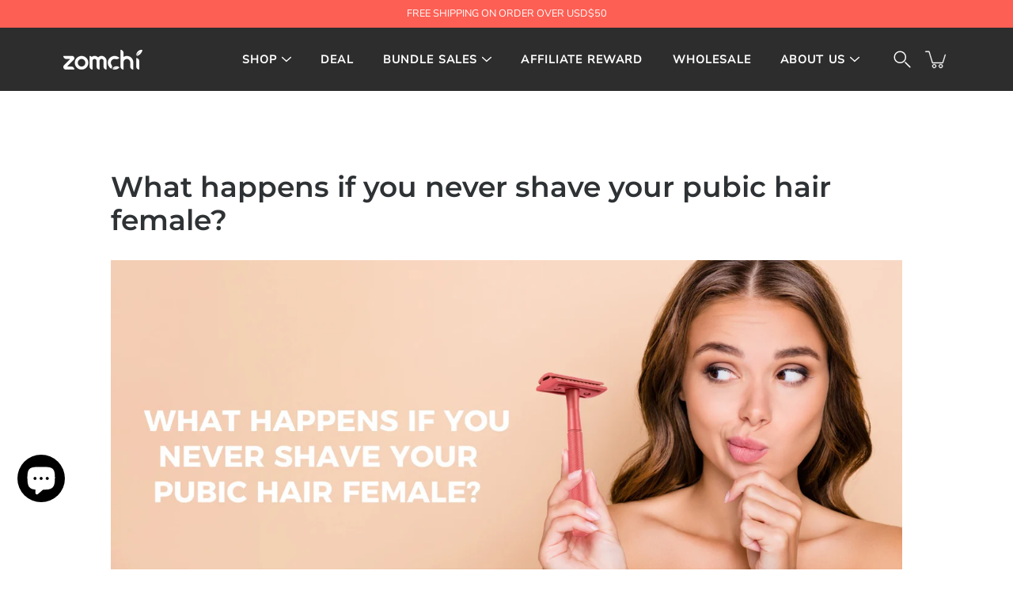

--- FILE ---
content_type: text/html; charset=utf-8
request_url: https://zomchi.com/en-au/blogs/news/what-happens-if-you-never-shave-your-pubic-hair-female
body_size: 54681
content:
<!doctype html>
<html class="no-js no-touch" lang="en">
<head>






    <script async src="//zomchi.com/cdn/shop/t/15/assets/geolizr-lib.js?v=52600507088314058931691649535" type="text/javascript"></script>

<script>
    if(typeof Geolizr === "undefined") {
        var Geolizr = {};
        Geolizr.currencyDynamicCountry = false;
        Geolizr.version = 20200327;
        Geolizr.waitforMoneyFormat = true;
    }

    // save geolizr-lib.js url to the sessionStorage
    sessionStorage.setItem('geolizr_lib_url', "//zomchi.com/cdn/shop/t/15/assets/geolizr-lib.js?v=52600507088314058931691649535");
    if(typeof Geolizr.events === "undefined") Geolizr.events = {};
    if(typeof Geolizr.geolizrEvents === "undefined") Geolizr.geolizrEvents = [];

    Geolizr.config = function(config) {
        Geolizr.currency_widget_enabled = config.currency_widget_enabled === "true" || false;
        Geolizr.shopCurrency = 'USD';
        Geolizr.shopifyFormatMoneySet = false;
        Geolizr.observeElements = [];
    };

    
    
    
    
    Geolizr.moneyFormats = {};
    
    

    Geolizr.shopifyCurrencyList = [];
    Geolizr.shopifyCurrency = {};
    Geolizr.shopifyCurrencyListIndex = {};
    let setShopifyCurrencyToGeolizr = function() {
        let GeolizrEachCurrency = {};
        
        GeolizrEachCurrency = {
            "iso_code": "USD",
            "name": "United States Dollar",
            "symbol": "$",
            "shop_currency": true
        };
        if(GeolizrEachCurrency.shop_currency) {
            Geolizr.shopifyCurrency = GeolizrEachCurrency;
        }
        Geolizr.shopifyCurrencyList.push(GeolizrEachCurrency);
        Geolizr.shopifyCurrencyListIndex[GeolizrEachCurrency.iso_code] = Geolizr.shopifyCurrencyList.indexOf(GeolizrEachCurrency);
        
    }

    setShopifyCurrencyToGeolizr();
    /* Geolizr Provider Setter */
    Geolizr.presetService = false;
    Geolizr.activateIpInfo = function(accessKey) { Geolizr.presetService = { name: 'ipInfo', accessKey: accessKey }; };
    Geolizr.activateLovelyAppProvider = function() { Geolizr.presetService = { name: 'lovelyAppProvider' }; };
    Geolizr.activateIpApiCo = function(accessKey) { Geolizr.presetService = { name: 'ipApiCo', accessKey: accessKey }; };
    Geolizr.activateDbIpProvider = function(accessKey) { Geolizr.presetService = { name: 'dbIpProvider', accessKey: accessKey }; };
    Geolizr.activateIpStackProvider = function(accessKey) { Geolizr.presetService = { name: 'ipStackProvider', accessKey: accessKey }; };
    Geolizr.activateGeolizrIPApiProvider = function(accessKey) { Geolizr.presetService = { name: 'geolizrIpApiProvider', accessKey: accessKey }; };

    

    /* Service Aliase */
    Geolizr.activateFreegeoip = Geolizr.activateIpStackProvider;
    Geolizr.requestLocaleRootUrl = "\/en-au";
    Geolizr.addSystemEventListener = function(name, callback) {
        if (typeof Geolizr.realInit !== 'undefined') {
            Geolizr.realInit(function($) {
                callback({jquery: $});
            })
        } else {
            Geolizr.geolizrEvents.push(new CustomEvent(name));
            document.addEventListener(name, callback);
        }
    };

    Geolizr.addEventListener = function(name, callback, priority) {
        if(typeof priority == "undefined") priority = 100;
        if(typeof Geolizr.realAddEventListener === "undefined") {
            if (!Geolizr.events[name]) Geolizr.events[name] = [];
            Geolizr.events[name].push({callback: callback, priority: priority});
        } else {
            Geolizr.realAddEventListener(name, callback, priority);
        }
    };

    Geolizr.getGeoData = function(callback) {
        if(typeof Geolizr.realGetGeoData === "undefined") {
            Geolizr.addEventListener('geolizr.init', function() {
                Geolizr.getGeoData(callback);
            }, 200)
        } else {
            Geolizr.realGetGeoData(callback);
        }
    };

    Geolizr.init = function(callback, priority) {
        if(typeof Geolizr.realInit === "undefined")
            Geolizr.addEventListener("geolizr.init", callback, priority);
        else
            Geolizr.realInit(callback, priority);
    };


    Geolizr.notification_widget_enabled = false;
    Geolizr.popup_widget_enabled = false;
    Geolizr.api_widget_enabled = false;
    Geolizr.currency_widget_enabled = false;
    Geolizr.redirect_widget_enabled = false;

    Geolizr.enables = {
        'notification_widget_enabled': Geolizr.notification_widget_enabled,
        'popup_widget_enabled': Geolizr.popup_widget_enabled,
        'api_widget_enabled': Geolizr.api_widget_enabled,
        'currency_widget_enabled': Geolizr.currency_widget_enabled,
        'redirect_widget_enabled': Geolizr.redirect_widget_enabled
    };

    if(Geolizr.popup_widget_enabled || Geolizr.notification_widget_enabled || Geolizr.currency_widget_enabled) {
        
        Geolizr.geolizrCssFile = "//zomchi.com/cdn/shop/t/15/assets/geolizr-lib.css?v=59017386019965299001691649536";
        
    }

</script>
<style>
    .geolizr-currency-switch-wrapper { visibility: hidden; }
    #geolizr-notification{position:fixed!important;top:0!important;left:0!important;margin:0!important;padding:0!important;width:100%!important;height:auto!important;min-height:0!important;max-height:none!important;z-index:10000000!important}
    #geolizr-notification>#geolizr-notification-message-wrapper{text-align:center!important;width:100%!important;padding:10px;-webkit-box-shadow:10px 10px 5px 0 rgba(143,143,143,.35);-moz-box-shadow:10px 10px 5px 0 rgba(143,143,143,.35);box-shadow:10px 10px 5px 0 rgba(143,143,143,.35)}
    #geolizr-dismiss-notification{box-sizing:content-box;padding:5px!important;margin:0!important;position:absolute!important;right:8px!important;text-decoration:none!important;font-family:Arial,serif ! important;top:8px!important;height:15px!important;border-radius:15px;width:15px!important;line-height:16px;font-size:20px;font-weight:700;cursor:pointer;display:inline-block}
    .geolizr-popup-background{position:fixed;top:0;left:0;right:0;bottom:0;height:100%;width:100%;z-index:10000005!important}
    .geolizr-popup{position:fixed!important;width:560px!important;height:400px!important;z-index:10000010!important;border:1px solid grey}
    .geolizr-popup.gp-center{top:50%!important;left:50%!important;margin-top:-200px!important;margin-left:-280px!important}
    .geolizr-popup.gp-mobile{width:84%!important;height:84%!important;top:0!important;left:0!important;margin:8%}
    #geolizr-popup-content-iframe{width:100%!important;height:100%!important;border:0}
    .slideInDown { -webkit-animation-name: slideInDown; animation-name: slideInDown; -webkit-animation-duration: 1s; animation-duration: 1s; -webkit-animation-fill-mode: both; animation-fill-mode: both; }
    @-webkit-keyframes slideInDown { 0% { -webkit-transform: translateY(-100%); transform: translateY(-100%); visibility: visible;} 100% {-webkit-transform: translateY(0); transform: translateY(0); } }
    @keyframes slideInDown { 0% {-webkit-transform: translateY(-100%); transform: translateY(-100%);visibility: visible; } 100% { -webkit-transform: translateY(0); transform: translateY(0); } }
    .geolizr-currency-switch-wrapper.geolizr-absolute-auto{z-index:10000000;position:fixed}
    .geolizr-currency-switch-wrapper{z-index:10000000!important;height:20px;width:85px;position:relative}
    .geolizr-currency-switcher{padding:1px 10px;margin:0;width:85px;height:30px;border-radius:4px;box-sizing: border-box;}
    .geolizr-currency-links{overflow:scroll;overflow-x:hidden;border-radius:4px;padding:5px 10px;margin:0;list-style:none;line-height:1.42857143;background-color:#fff;width:82px;max-height:200px;display:none}
    .geolizr-currency-switch-wrapper .geolizr-currency-links-up{bottom:30px;position:absolute}
    .geolizr-currency-switch-wrapper .geolizr-currency-links-down{top:30px;position:absolute}
    li.geolizr-currency-list-li{float:none!important;margin:0!important;padding:0 0 0 10px}
    .geolizr-currency-list-link{white-space:nowrap}
    .geolizr-currency-link i,.geolizr-currency-list-link i{width:16px!important;height:11px}
    [class^="famfamfam-flag"]{display:inline-block;width:16px;height:11px;line-height:11px}
    .no-scroll .geolizr-currency-links { overflow: hidden; width: 60px; left: 23px; text-align: left;}
    .geolizr-currency-switcher-value{width:42px;min-width:42px;max-width:42px;display:inline-block;text-align:left}
    .geolizr-currency-switcher-arrow-down,.geolizr-currency-switcher-arrow-up{content:"s";position:absolute;right:5px;top:5px;width:14px;height:14px;margin:0}
    .geolizr-currency-switcher-arrow-down,.geolizr-currency-switcher-arrow-up{ transition: transform .2s ease-in-out;content: ""; background-image: url("data:image/svg+xml;charset=UTF-8,%3csvg xmlns='http://www.w3.org/2000/svg' viewBox='0 0 14.0 14.0' height='14.0px' width='14.0px' style='position: absolute;'%3e%3cpath d='M1 4.5 L7.0 10.5 L13.0 4.5' fill='transparent' stroke='%23000' stroke-width='1px'%3e%3c/path%3e%3c/svg%3e"); }
    .open .geolizr-currency-switcher-arrow-down,.geolizr-currency-switcher-arrow-up{transform:rotate(180deg)}
    .open .geolizr-currency-switcher-arrow-up{transform:rotate(0deg)}
    .geolizr-selectable-currency{width:42px;min-width:42px;max-width:42px;display:inline-block;text-align:left}
    .geolizr-shop-currency{width:42px;min-width:42px;max-width:42px;display:inline-block}
    .geolizr-currency-link li{padding:0;margin:0}
    #geolizr-notification-spanner{width:100%!important;line-height:4px!important;height:4px!important;min-height:4px!important;max-height:4px!important}
    body.geolizr-popup-open { overflow: hidden; }
</style>

  <meta charset="utf-8">
  <meta http-equiv='X-UA-Compatible' content='IE=edge'>
  <meta name="viewport" content="width=device-width, height=device-height, initial-scale=1.0, minimum-scale=1.0">
  <meta name="p:domain_verify" content="da898c56c3be00b3e2b11df044891190"/>
  <link rel="canonical" href="https://zomchi.com/en-au/blogs/news/what-happens-if-you-never-shave-your-pubic-hair-female">
  
  <link rel="preload" as="style" href="//zomchi.com/cdn/shop/t/15/assets/theme.css?v=17314343078030319611681980262">
  <link rel="preload" as="script" href="//zomchi.com/cdn/shop/t/15/assets/theme.js?v=44793188144779099961682649280">
  <link rel="preload" as="image" href="//zomchi.com/cdn/shop/t/15/assets/loading.svg?v=25500050876666789991678176487">

  <link rel="preconnect" href="https://cdn.shopify.com" crossorigin>
  <link rel="preconnect" href="https://fonts.shopify.com" crossorigin>
  <link rel="preconnect" href="https://monorail-edge.shopifysvc.com" crossorigin>
  <link rel="stylesheet" href="//zomchi.com/cdn/shop/t/15/assets/custom.css?v=67685609098963500871694661250">
  <link rel="preload" as="script" href="//zomchi.com/cdn/shop/t/15/assets/custom.js?v=45218392809143007821680602147">

  <title>What happens if you never shave your pubic hair female? &ndash; ZOMCHI</title><link rel="shortcut icon" href="//zomchi.com/cdn/shop/files/zomchi_logo-1-02_32x32.png?v=1682057858" type="image/png"><meta name="description" content="If you never shave your pubic hair as a female, several things may occur: Reduced risk of skin issues: Avoiding shaving may reduce the risk of rashes, ingrown hairs, and infections associated with sensitive skin . Fewer ingrown hairs: Not shaving may result in fewer ingrown hairs, providing relief from potential discom"><link rel="preload" as="font" href="//zomchi.com/cdn/fonts/nunito_sans/nunitosans_n4.0276fe080df0ca4e6a22d9cb55aed3ed5ba6b1da.woff2" type="font/woff2" crossorigin><link rel="preload" as="font" href="//zomchi.com/cdn/fonts/montserrat/montserrat_n6.1326b3e84230700ef15b3a29fb520639977513e0.woff2" type="font/woff2" crossorigin><!-- /snippets/social-meta-tags.liquid -->

<meta property="og:site_name" content="ZOMCHI">
<meta property="og:url" content="https://zomchi.com/en-au/blogs/news/what-happens-if-you-never-shave-your-pubic-hair-female">
<meta property="og:title" content="What happens if you never shave your pubic hair female?">
<meta property="og:type" content="article">
<meta property="og:description" content="If you never shave your pubic hair as a female, several things may occur: Reduced risk of skin issues: Avoiding shaving may reduce the risk of rashes, ingrown hairs, and infections associated with sensitive skin . Fewer ingrown hairs: Not shaving may result in fewer ingrown hairs, providing relief from potential discom"><meta property="og:image" content="http://zomchi.com/cdn/shop/articles/2.jpg?v=1715824986">
  <meta property="og:image:secure_url" content="https://zomchi.com/cdn/shop/articles/2.jpg?v=1715824986">
  <meta property="og:image:width" content="1667">
  <meta property="og:image:height" content="833"><meta name="twitter:card" content="summary_large_image">
<meta name="twitter:title" content="What happens if you never shave your pubic hair female?">
<meta name="twitter:description" content="If you never shave your pubic hair as a female, several things may occur: Reduced risk of skin issues: Avoiding shaving may reduce the risk of rashes, ingrown hairs, and infections associated with sensitive skin . Fewer ingrown hairs: Not shaving may result in fewer ingrown hairs, providing relief from potential discom"><style data-shopify>@font-face {
  font-family: Montserrat;
  font-weight: 600;
  font-style: normal;
  font-display: swap;
  src: url("//zomchi.com/cdn/fonts/montserrat/montserrat_n6.1326b3e84230700ef15b3a29fb520639977513e0.woff2") format("woff2"),
       url("//zomchi.com/cdn/fonts/montserrat/montserrat_n6.652f051080eb14192330daceed8cd53dfdc5ead9.woff") format("woff");
}

@font-face {
  font-family: "Nunito Sans";
  font-weight: 400;
  font-style: normal;
  font-display: swap;
  src: url("//zomchi.com/cdn/fonts/nunito_sans/nunitosans_n4.0276fe080df0ca4e6a22d9cb55aed3ed5ba6b1da.woff2") format("woff2"),
       url("//zomchi.com/cdn/fonts/nunito_sans/nunitosans_n4.b4964bee2f5e7fd9c3826447e73afe2baad607b7.woff") format("woff");
}



  @font-face {
  font-family: Montserrat;
  font-weight: 700;
  font-style: normal;
  font-display: swap;
  src: url("//zomchi.com/cdn/fonts/montserrat/montserrat_n7.3c434e22befd5c18a6b4afadb1e3d77c128c7939.woff2") format("woff2"),
       url("//zomchi.com/cdn/fonts/montserrat/montserrat_n7.5d9fa6e2cae713c8fb539a9876489d86207fe957.woff") format("woff");
}




  @font-face {
  font-family: "Nunito Sans";
  font-weight: 500;
  font-style: normal;
  font-display: swap;
  src: url("//zomchi.com/cdn/fonts/nunito_sans/nunitosans_n5.6fc0ed1feb3fc393c40619f180fc49c4d0aae0db.woff2") format("woff2"),
       url("//zomchi.com/cdn/fonts/nunito_sans/nunitosans_n5.2c84830b46099cbcc1095f30e0957b88b914e50a.woff") format("woff");
}



  @font-face {
  font-family: "Nunito Sans";
  font-weight: 400;
  font-style: italic;
  font-display: swap;
  src: url("//zomchi.com/cdn/fonts/nunito_sans/nunitosans_i4.6e408730afac1484cf297c30b0e67c86d17fc586.woff2") format("woff2"),
       url("//zomchi.com/cdn/fonts/nunito_sans/nunitosans_i4.c9b6dcbfa43622b39a5990002775a8381942ae38.woff") format("woff");
}




  @font-face {
  font-family: "Nunito Sans";
  font-weight: 500;
  font-style: italic;
  font-display: swap;
  src: url("//zomchi.com/cdn/fonts/nunito_sans/nunitosans_i5.4aec82a63f514f7698d355e559a100d24fff7f85.woff2") format("woff2"),
       url("//zomchi.com/cdn/fonts/nunito_sans/nunitosans_i5.cdc884b66aa1fc89a9fc4820a600e6cdd9d97845.woff") format("woff");
}



:root {
  --COLOR-BACKGROUND: #ffffff;
  --color-background-header: #2d2d2d;
  --COLOR-BACKGROUND-ACCENT: #f2f2f2;
  --COLOR-BACKGROUND-ALPHA-25: rgba(255, 255, 255, 0.25);
  --COLOR-BACKGROUND-ALPHA-35: rgba(255, 255, 255, 0.35);
  --COLOR-BACKGROUND-ALPHA-60: rgba(255, 255, 255, 0.6);
  --COLOR-BACKGROUND-OVERLAY: rgba(255, 255, 255, 0.9);
  --COLOR-BACKGROUND-TABLE-HEADER: #808080;
  --COLOR-HEADING: #2e3234;
  --COLOR-TEXT: #222222;
  --color-text-header:#fdfdfd;
  --COLOR-TEXT-DARK: #000000;
  --COLOR-TEXT-LIGHT: #646464;
  --COLOR-TEXT-ALPHA-5: rgba(34, 34, 34, 0.05);
  --COLOR-TEXT-ALPHA-8: rgba(34, 34, 34, 0.08);
  --COLOR-TEXT-ALPHA-10: rgba(34, 34, 34, 0.1);
  --COLOR-TEXT-ALPHA-25: rgba(34, 34, 34, 0.25);
  --COLOR-TEXT-ALPHA-30: rgba(34, 34, 34, 0.3);
  --COLOR-TEXT-ALPHA-55: rgba(34, 34, 34, 0.55);
  --COLOR-TEXT-ALPHA-60: rgba(34, 34, 34, 0.6);
  --COLOR-LABEL: rgba(34, 34, 34, 0.8);
  --COLOR-INPUT-PLACEHOLDER: rgba(34, 34, 34, 0.5);
  --COLOR-CART-TEXT: rgba(34, 34, 34, 0.6);
  --COLOR-BORDER: #e4e4e4;
  --COLOR-BORDER-ALPHA-8: rgba(228, 228, 228, 0.08);
  --COLOR-BORDER-DARK: #8b8b8b;
  --COLOR-ERROR-TEXT: #e35252;
  --COLOR-ERROR-BG: rgba(227, 82, 82, 0.05);
  --COLOR-ERROR-BORDER: rgba(227, 82, 82, 0.25);
  --COLOR-BADGE-TEXT: #fff;
  --COLOR-BADGE-BG: rgba(0,0,0,0);
  --COLOR-BUTTON-PRIMARY-BG: #ffffff;
  --COLOR-BUTTON-PRIMARY-TEXT: #000;
  --COLOR-BUTTON-PRIMARY-BORDER: #000;
  --COLOR-BUTTON-SECONDARY-BG: #000000;
  --COLOR-BUTTON-SECONDARY-TEXT: #fff;
  --COLOR-BUTTON-SECONDARY-BORDER: #000000;
  --COLOR-BUTTON-ALT-BG: transparent;
  --COLOR-BUTTON-ALT-TEXT: #000;
  --COLOR-BUTTON-ALT-BORDER: #000;
  --COLOR-SEARCH-OVERLAY: rgba(51, 51, 51, 0.5);

  --COLOR-TAG-SAVING: rgba(0,0,0,0);

  --COLOR-WHITE: #fff;
  --COLOR-BLACK: #000;

  --BODY-LETTER-SPACING: 0px;
  --HEADING-LETTER-SPACING: 0px;
  --NAV-LETTER-SPACING: 0px;

  --BODY-FONT-FAMILY: "Nunito Sans", sans-serif;
  --HEADING-FONT-FAMILY: Montserrat, sans-serif;
  --NAV-FONT-FAMILY: "Nunito Sans", sans-serif;

  --PRODUCT-HEADING-FONT-FAMILY: Montserrat, sans-serif;
  --PRODUCT-BODY-FONT-FAMILY: "Nunito Sans", sans-serif;

  --BODY-FONT-WEIGHT: 400;
  --HEADING-FONT-WEIGHT: 600;
  --NAV-FONT-WEIGHT: 400;

  --BODY-FONT-STYLE: normal;
  --HEADING-FONT-STYLE: normal;
  --NAV-FONT-STYLE: normal;

  --BODY-FONT-WEIGHT-MEDIUM: 400;
  --BODY-FONT-WEIGHT-BOLD: 500;
  --NAV-FONT-WEIGHT-MEDIUM: 400;
  --NAV-FONT-WEIGHT-BOLD: 500;

  --HEADING-FONT-WEIGHT-BOLD: 700;

  --FONT-ADJUST-BODY: 1.0;
  --FONT-ADJUST-HEADING: 0.85;
  --FONT-ADJUST-NAV: 0.95;

  --FONT-ADJUST-PRODUCT-HEADING: 0.85;
  --FONT-ADJUST-PRODUCT-BODY: 1.0;

  --IMAGE-SIZE: cover;
  --IMAGE-ASPECT-RATIO: 1;
  --IMAGE-ASPECT-RATIO-PADDING: 100%;

  --icon-loading: url( "//zomchi.com/cdn/shop/t/15/assets/loading.svg?v=25500050876666789991678176487" );
  --icon-zoom-in: url( "//zomchi.com/cdn/shop/t/15/assets/icon-zoom-in.svg?v=66463440030260818311678176487" );
  --icon-zoom-out: url( "//zomchi.com/cdn/shop/t/15/assets/icon-zoom-out.svg?v=19447117299412374421678176487" );

  --header-height: 120px;
  --header-initial-height: 120px;
  --scrollbar-width: 0px;
  --collection-featured-block-height: none;
  --announcement-height: 0px;

  
  --color-placeholder-bg: #ABA9A9;
  --color-placeholder-fill: rgba(246, 247, 255, 0.3);

  --swatch-size: 22px;

  
  --overlay-color: #000;
  --overlay-opacity: 0;

  
  --gutter: 10px;
  --gap: 10px;
  --outer: 10px;
  --outer-offset: calc(var(--outer) * -1);

  
  --move-offset: 20px;

  
  --PARALLAX-STRENGTH-MIN: 120.0%;
  --PARALLAX-STRENGTH-MAX: 130.0%;

  
  --PI: 3.14159265358979
}</style><link href="//zomchi.com/cdn/shop/t/15/assets/theme.css?v=17314343078030319611681980262" rel="stylesheet" type="text/css" media="all" /><script type="text/javascript">
    if (window.MSInputMethodContext && document.documentMode) {
      var scripts = document.getElementsByTagName('script')[0];
      var polyfill = document.createElement("script");
      polyfill.defer = true;
      polyfill.src = "//zomchi.com/cdn/shop/t/15/assets/ie11.js?v=144489047535103983231678176487";

      scripts.parentNode.insertBefore(polyfill, scripts);
    } else {
      document.documentElement.className = document.documentElement.className.replace('no-js', 'js');
    }

    let root = '/en-au';
    if (root[root.length - 1] !== '/') {
      root = `${root}/`;
    }

    window.theme = {
      info: {
        name: 'Modular'
      },
      version: '3.3.0',
      routes: {
        root: root,
        search_url: "\/en-au\/search",
        cart_url: "\/en-au\/cart",
        product_recommendations_url: "\/en-au\/recommendations\/products"
      },
      assets: {
        photoswipe: '//zomchi.com/cdn/shop/t/15/assets/photoswipe.js?v=29365444203438451061678176487',
        smoothscroll: '//zomchi.com/cdn/shop/t/15/assets/smoothscroll.js?v=37906625415260927261678176487',
        no_image: "//zomchi.com/cdn/shopifycloud/storefront/assets/no-image-2048-a2addb12_1024x.gif",
        blank: "\/\/zomchi.com\/cdn\/shop\/t\/15\/assets\/blank_1x1.gif?v=50849316544257392421678176487",
        swatches: '//zomchi.com/cdn/shop/t/15/assets/swatches.json?v=153105840727642316031691132837',
        base: "//zomchi.com/cdn/shop/t/15/assets/",
        image: '//zomchi.com/cdn/shop/t/15/assets/image.png?v=4912',
      },
      translations: {
        add_to_cart: "Add to Cart",
        form_submit: "Add to Cart",
        form_submit_error: "Woops!",
        on_sale: "Sale",
        pre_order: "Pre-order",
        sold_out: "Sold out",
        unavailable: "Unavailable",
        from: "From",
        no_results: "No results found",
        free: "Free",
        color: ["Color"," Colour"],
        delete_confirm: "Are you sure you wish to delete this address?",
      },
      icons: {
        arrow: '<svg aria-hidden="true" focusable="false" role="presentation" class="icon icon-arrow" viewBox="0 0 1024 1024"><path d="M926.553 256.428c25.96-23.409 62.316-19.611 83.605 7.033 20.439 25.582 18.251 61.132-6.623 83.562l-467.01 421.128c-22.547 20.331-56.39 19.789-78.311-1.237L19.143 345.786c-24.181-23.193-25.331-58.79-4.144-83.721 22.077-25.978 58.543-28.612 83.785-4.402l400.458 384.094 427.311-385.33z"/></svg>',
        arrowSlider: '<svg aria-hidden="true" focusable="false" role="presentation" class="icon icon-submit" viewBox="0 0 1024 1024"><path d="M1023.998 511.724v-6.44a4.818 4.818 0 00-1.605-3.215l-.005-.005c0-1.61-1.61-1.61-1.61-3.22s-1.61-1.61-1.61-3.22c-.89 0-1.61-.72-1.61-1.61L652.074 115.649c-6.058-5.789-14.286-9.354-23.346-9.354s-17.288 3.564-23.358 9.366l.013-.013c-6.101 5.61-9.909 13.631-9.909 22.541s3.81 16.931 9.888 22.52l.022.02 307.522 318.793H32.201C14.416 479.522 0 493.939 0 511.723s14.417 32.201 32.201 32.201h887.145L605.384 862.717a32.062 32.062 0 00-8.429 21.72c0 9.19 3.851 17.481 10.025 23.347l.014.013c5.61 6.101 13.631 9.909 22.541 9.909s16.931-3.81 22.52-9.888l.02-.022 363.874-370.315c0-1.61 0-1.61 1.61-3.22.89 0 1.61-.72 1.61-1.61 0-1.61 1.61-1.61 1.61-3.22h1.61v-3.22a4.81 4.81 0 001.608-3.203l.002-.017v-11.27z"/></svg>',
        arrowNavSlider: 'M0.0776563715,49.6974826 L0.0776563715,50.3266624 C0.0882978908,50.4524827 0.146435015,50.5626537 0.234305795,50.6407437 C0.234697028,50.7982538 0.39181593,50.7982538 0.39181593,50.9556075 C0.39181593,51.1129611 0.548934833,51.1127264 0.548934833,51.27008 C0.636101395,51.27008 0.706053735,51.3405018 0.706053735,51.4271989 L36.3981789,88.377449 C36.9898787,88.9427015 37.7935482,89.2908983 38.6778897,89.2908983 C39.5622313,89.2908983 40.3661354,88.9429363 40.9590089,88.3761189 C41.5534473,87.8297238 41.9253528,87.0464767 41.9253528,86.1759065 C41.9253528,85.3053363 41.5534473,84.5227934 40.9597131,83.9766331 L10.297036,52.0652206 L96.9330092,52.8421298 C98.6696895,52.8421298 100.077578,51.4342411 100.077578,49.6975608 C100.077578,47.9608805 98.6696895,46.5529919 96.9330092,46.5529919 L10.297036,46.5529919 L40.9578352,15.4206794 C41.4680804,14.8636428 41.7811445,14.1180323 41.7811445,13.299496 C41.7811445,12.4018526 41.4053267,11.5926276 40.8022812,11.0197852 C40.2533823,10.422843 39.4701352,10.0509375 38.599565,10.0509375 C37.7289948,10.0509375 36.9464519,10.422843 36.4002916,11.0165771 L36.3981007,11.018768 L0.863172638,47.1829542 C0.863172638,47.3400731 0.863172638,47.3400731 0.706053735,47.4974267 C0.618887173,47.4974267 0.548934833,47.5678485 0.548934833,47.6545456 C0.548934833,47.8116645 0.39181593,47.8116645 0.39181593,47.9690181 L0.234697028,47.9690181 L0.234697028,48.2834907 C0.146356768,48.3619719 0.0882196443,48.4723777 0.077578125,48.5964766 L0.077578125,49.6984215 L0.0776563715,49.6974826 Z',
        check: '<svg aria-hidden="true" focusable="false" role="presentation" class="icon icon-check" viewBox="0 0 1317 1024"><path d="M1277.067 47.359c-42.785-42.731-112.096-42.731-154.88 0L424.495 745.781l-232.32-233.782c-43.178-40.234-110.463-39.047-152.195 2.685s-42.919 109.017-2.685 152.195L347.056 976.64c42.785 42.731 112.096 42.731 154.88 0l775.132-774.401c42.731-42.785 42.731-112.096 0-154.88z"/></svg>',
        close: '<svg aria-hidden="true" focusable="false" role="presentation" class="icon icon-close" viewBox="0 0 1024 1024"><path d="M446.174 512L13.632 79.458c-18.177-18.177-18.177-47.649 0-65.826s47.649-18.177 65.826 0L512 446.174 944.542 13.632c18.177-18.177 47.649-18.177 65.826 0s18.177 47.649 0 65.826L577.826 512l432.542 432.542c18.177 18.177 18.177 47.649 0 65.826s-47.649 18.177-65.826 0L512 577.826 79.458 1010.368c-18.177 18.177-47.649 18.177-65.826 0s-18.177-47.649 0-65.826L446.174 512z"/></svg>',
        plus: '<svg aria-hidden="true" focusable="false" role="presentation" class="icon icon-plus" viewBox="0 0 1024 1024"><path d="M465.066 465.067l.001-411.166c-.005-.407-.005-.407-.006-.805 0-29.324 23.796-53.095 53.149-53.095s53.149 23.771 53.149 53.095c-.001.365-.001.365-.004.524l-.009 411.446 398.754.001c.407-.005.407-.005.805-.006 29.324 0 53.095 23.796 53.095 53.149s-23.771 53.149-53.095 53.149c-.365-.001-.365-.001-.524-.004l-399.037-.009-.009 396.75a53.99 53.99 0 01.071 2.762c0 29.35-23.817 53.142-53.197 53.142-28.299 0-51.612-22.132-53.124-50.361l-.044-.832.583-.382-.586.017c-.02-.795-.02-.795-.024-1.59.011-1.42.011-1.42.05-1.933l.001-397.576-409.162-.009c-1.378.059-1.378.059-2.762.071-29.35 0-53.142-23.817-53.142-53.197 0-28.299 22.132-51.612 50.361-53.124l.832-.044.382.583-.017-.586c.795-.02.795-.02 1.59-.024 1.42.011 1.42.011 1.933.05l409.986.001z"/></svg>',
        minus: '<svg aria-hidden="true" focusable="false" role="presentation" class="icon icon-minus" viewBox="0 0 1024 1024"><path d="M51.573 459.468l-.017-.585c.795-.02.795-.02 1.59-.024 1.42.011 1.42.011 1.933.05l915.021.002c.407-.005.407-.005.805-.006 29.324 0 53.095 23.771 53.095 53.095s-23.771 53.095-53.095 53.095c-.365-.001-.365-.001-.524-.004l-914.477-.021c-1.378.059-1.378.059-2.762.071C23.792 565.141 0 541.348 0 511.999c0-28.271 22.132-51.558 50.361-53.069l.832-.044.382.582z"/></svg>',
      },
      settings: {
        enableAcceptTerms: true,
        enableAjaxCart: true,
        enablePaymentButton: true,
        enableVideoLooping: false,
        showQuickView: false,
        showQuantity: true,
        imageBackgroundSize: "cover",
        searchType: "product",
        hoverImage: true,
        savingBadgeType: "percentage",
        showBadge: true,
        showSoldBadge: true,
        showSavingBadge: true,
        quickButton: null,
        currencyCodeEnable: null,
      },
      strings: {
        saving_badge: "Save {{ discount }}",
        saving_up_to_badge: "Save up to {{ discount }}",
      }
    };
    window.moneyFormat = "${{amount}}";
    window.moneyWithCurrencyFormat = "${{amount}} USD";
    window.slate = window.slate || {};
  </script><script src="//zomchi.com/cdn/shop/t/15/assets/vendor.js?v=146928642731473689051678176487" defer></script>
  <script src="//zomchi.com/cdn/shop/t/15/assets/theme.js?v=44793188144779099961682649280" defer></script>

  <script>window.performance && window.performance.mark && window.performance.mark('shopify.content_for_header.start');</script><meta name="google-site-verification" content="gjxRERhSIn0FztNlxCCYC5t0aIshIkq5BzaOlnbh7N4">
<meta id="shopify-digital-wallet" name="shopify-digital-wallet" content="/26744258635/digital_wallets/dialog">
<meta name="shopify-checkout-api-token" content="b8f1bca7c9fafbb39be885a552da9c54">
<meta id="in-context-paypal-metadata" data-shop-id="26744258635" data-venmo-supported="false" data-environment="production" data-locale="en_US" data-paypal-v4="true" data-currency="USD">
<link rel="alternate" type="application/atom+xml" title="Feed" href="/en-au/blogs/news.atom" />
<link rel="alternate" hreflang="x-default" href="https://zomchi.com/blogs/news/what-happens-if-you-never-shave-your-pubic-hair-female">
<link rel="alternate" hreflang="en" href="https://zomchi.com/blogs/news/what-happens-if-you-never-shave-your-pubic-hair-female">
<link rel="alternate" hreflang="fr" href="https://zomchi.com/fr/blogs/news/what-happens-if-you-never-shave-your-pubic-hair-female">
<link rel="alternate" hreflang="en-AU" href="https://zomchi.com/en-au/blogs/news/what-happens-if-you-never-shave-your-pubic-hair-female">
<link rel="alternate" hreflang="en-FR" href="https://zomchi.com/en-fr/blogs/news/what-happens-if-you-never-shave-your-pubic-hair-female">
<link rel="alternate" hreflang="en-DE" href="https://zomchi.com/en-de/blogs/news/what-happens-if-you-never-shave-your-pubic-hair-female">
<link rel="alternate" hreflang="en-JP" href="https://zomchi.com/en-jp/blogs/news/what-happens-if-you-never-shave-your-pubic-hair-female">
<script async="async" src="/checkouts/internal/preloads.js?locale=en-AU"></script>
<script id="shopify-features" type="application/json">{"accessToken":"b8f1bca7c9fafbb39be885a552da9c54","betas":["rich-media-storefront-analytics"],"domain":"zomchi.com","predictiveSearch":true,"shopId":26744258635,"locale":"en"}</script>
<script>var Shopify = Shopify || {};
Shopify.shop = "zomchi.myshopify.com";
Shopify.locale = "en";
Shopify.currency = {"active":"USD","rate":"1.0"};
Shopify.country = "AU";
Shopify.theme = {"name":"ZOMCHI-v2-Modular3.3-20230309","id":145678958913,"schema_name":"Modular","schema_version":"3.3.0","theme_store_id":849,"role":"main"};
Shopify.theme.handle = "null";
Shopify.theme.style = {"id":null,"handle":null};
Shopify.cdnHost = "zomchi.com/cdn";
Shopify.routes = Shopify.routes || {};
Shopify.routes.root = "/en-au/";</script>
<script type="module">!function(o){(o.Shopify=o.Shopify||{}).modules=!0}(window);</script>
<script>!function(o){function n(){var o=[];function n(){o.push(Array.prototype.slice.apply(arguments))}return n.q=o,n}var t=o.Shopify=o.Shopify||{};t.loadFeatures=n(),t.autoloadFeatures=n()}(window);</script>
<script id="shop-js-analytics" type="application/json">{"pageType":"article"}</script>
<script defer="defer" async type="module" src="//zomchi.com/cdn/shopifycloud/shop-js/modules/v2/client.init-shop-cart-sync_BT-GjEfc.en.esm.js"></script>
<script defer="defer" async type="module" src="//zomchi.com/cdn/shopifycloud/shop-js/modules/v2/chunk.common_D58fp_Oc.esm.js"></script>
<script defer="defer" async type="module" src="//zomchi.com/cdn/shopifycloud/shop-js/modules/v2/chunk.modal_xMitdFEc.esm.js"></script>
<script type="module">
  await import("//zomchi.com/cdn/shopifycloud/shop-js/modules/v2/client.init-shop-cart-sync_BT-GjEfc.en.esm.js");
await import("//zomchi.com/cdn/shopifycloud/shop-js/modules/v2/chunk.common_D58fp_Oc.esm.js");
await import("//zomchi.com/cdn/shopifycloud/shop-js/modules/v2/chunk.modal_xMitdFEc.esm.js");

  window.Shopify.SignInWithShop?.initShopCartSync?.({"fedCMEnabled":true,"windoidEnabled":true});

</script>
<script>(function() {
  var isLoaded = false;
  function asyncLoad() {
    if (isLoaded) return;
    isLoaded = true;
    var urls = ["https:\/\/script.app.flomllr.com\/controller.js?stamp=1622781064675\u0026shop=zomchi.myshopify.com","https:\/\/cdn.nfcube.com\/a0bd62443e093a1d9e41a77a076844c2.js?shop=zomchi.myshopify.com","\/\/cdn.shopify.com\/proxy\/2926ae1e5966865a5e2c5408fbfbdff43cbd3ad3114b67022e6abbea38d79888\/tabs.tkdigital.dev\/scripts\/ne_smart_tabs_e017f7a63279cc1cf739cefc565d821f.js?shop=zomchi.myshopify.com\u0026sp-cache-control=cHVibGljLCBtYXgtYWdlPTkwMA","\/\/cdn.shopify.com\/proxy\/7a26cfc86209d531421772a7d4a4710d35c050ca915c2acc9eabae14fd09db7f\/api.goaffpro.com\/loader.js?shop=zomchi.myshopify.com\u0026sp-cache-control=cHVibGljLCBtYXgtYWdlPTkwMA"];
    for (var i = 0; i < urls.length; i++) {
      var s = document.createElement('script');
      s.type = 'text/javascript';
      s.async = true;
      s.src = urls[i];
      var x = document.getElementsByTagName('script')[0];
      x.parentNode.insertBefore(s, x);
    }
  };
  if(window.attachEvent) {
    window.attachEvent('onload', asyncLoad);
  } else {
    window.addEventListener('load', asyncLoad, false);
  }
})();</script>
<script id="__st">var __st={"a":26744258635,"offset":28800,"reqid":"0ac5bc93-ac8a-4108-b777-52fcebcccebb-1769280122","pageurl":"zomchi.com\/en-au\/blogs\/news\/what-happens-if-you-never-shave-your-pubic-hair-female","s":"articles-607405801793","u":"f6b9fbabad1e","p":"article","rtyp":"article","rid":607405801793};</script>
<script>window.ShopifyPaypalV4VisibilityTracking = true;</script>
<script id="captcha-bootstrap">!function(){'use strict';const t='contact',e='account',n='new_comment',o=[[t,t],['blogs',n],['comments',n],[t,'customer']],c=[[e,'customer_login'],[e,'guest_login'],[e,'recover_customer_password'],[e,'create_customer']],r=t=>t.map((([t,e])=>`form[action*='/${t}']:not([data-nocaptcha='true']) input[name='form_type'][value='${e}']`)).join(','),a=t=>()=>t?[...document.querySelectorAll(t)].map((t=>t.form)):[];function s(){const t=[...o],e=r(t);return a(e)}const i='password',u='form_key',d=['recaptcha-v3-token','g-recaptcha-response','h-captcha-response',i],f=()=>{try{return window.sessionStorage}catch{return}},m='__shopify_v',_=t=>t.elements[u];function p(t,e,n=!1){try{const o=window.sessionStorage,c=JSON.parse(o.getItem(e)),{data:r}=function(t){const{data:e,action:n}=t;return t[m]||n?{data:e,action:n}:{data:t,action:n}}(c);for(const[e,n]of Object.entries(r))t.elements[e]&&(t.elements[e].value=n);n&&o.removeItem(e)}catch(o){console.error('form repopulation failed',{error:o})}}const l='form_type',E='cptcha';function T(t){t.dataset[E]=!0}const w=window,h=w.document,L='Shopify',v='ce_forms',y='captcha';let A=!1;((t,e)=>{const n=(g='f06e6c50-85a8-45c8-87d0-21a2b65856fe',I='https://cdn.shopify.com/shopifycloud/storefront-forms-hcaptcha/ce_storefront_forms_captcha_hcaptcha.v1.5.2.iife.js',D={infoText:'Protected by hCaptcha',privacyText:'Privacy',termsText:'Terms'},(t,e,n)=>{const o=w[L][v],c=o.bindForm;if(c)return c(t,g,e,D).then(n);var r;o.q.push([[t,g,e,D],n]),r=I,A||(h.body.append(Object.assign(h.createElement('script'),{id:'captcha-provider',async:!0,src:r})),A=!0)});var g,I,D;w[L]=w[L]||{},w[L][v]=w[L][v]||{},w[L][v].q=[],w[L][y]=w[L][y]||{},w[L][y].protect=function(t,e){n(t,void 0,e),T(t)},Object.freeze(w[L][y]),function(t,e,n,w,h,L){const[v,y,A,g]=function(t,e,n){const i=e?o:[],u=t?c:[],d=[...i,...u],f=r(d),m=r(i),_=r(d.filter((([t,e])=>n.includes(e))));return[a(f),a(m),a(_),s()]}(w,h,L),I=t=>{const e=t.target;return e instanceof HTMLFormElement?e:e&&e.form},D=t=>v().includes(t);t.addEventListener('submit',(t=>{const e=I(t);if(!e)return;const n=D(e)&&!e.dataset.hcaptchaBound&&!e.dataset.recaptchaBound,o=_(e),c=g().includes(e)&&(!o||!o.value);(n||c)&&t.preventDefault(),c&&!n&&(function(t){try{if(!f())return;!function(t){const e=f();if(!e)return;const n=_(t);if(!n)return;const o=n.value;o&&e.removeItem(o)}(t);const e=Array.from(Array(32),(()=>Math.random().toString(36)[2])).join('');!function(t,e){_(t)||t.append(Object.assign(document.createElement('input'),{type:'hidden',name:u})),t.elements[u].value=e}(t,e),function(t,e){const n=f();if(!n)return;const o=[...t.querySelectorAll(`input[type='${i}']`)].map((({name:t})=>t)),c=[...d,...o],r={};for(const[a,s]of new FormData(t).entries())c.includes(a)||(r[a]=s);n.setItem(e,JSON.stringify({[m]:1,action:t.action,data:r}))}(t,e)}catch(e){console.error('failed to persist form',e)}}(e),e.submit())}));const S=(t,e)=>{t&&!t.dataset[E]&&(n(t,e.some((e=>e===t))),T(t))};for(const o of['focusin','change'])t.addEventListener(o,(t=>{const e=I(t);D(e)&&S(e,y())}));const B=e.get('form_key'),M=e.get(l),P=B&&M;t.addEventListener('DOMContentLoaded',(()=>{const t=y();if(P)for(const e of t)e.elements[l].value===M&&p(e,B);[...new Set([...A(),...v().filter((t=>'true'===t.dataset.shopifyCaptcha))])].forEach((e=>S(e,t)))}))}(h,new URLSearchParams(w.location.search),n,t,e,['guest_login'])})(!0,!0)}();</script>
<script integrity="sha256-4kQ18oKyAcykRKYeNunJcIwy7WH5gtpwJnB7kiuLZ1E=" data-source-attribution="shopify.loadfeatures" defer="defer" src="//zomchi.com/cdn/shopifycloud/storefront/assets/storefront/load_feature-a0a9edcb.js" crossorigin="anonymous"></script>
<script data-source-attribution="shopify.dynamic_checkout.dynamic.init">var Shopify=Shopify||{};Shopify.PaymentButton=Shopify.PaymentButton||{isStorefrontPortableWallets:!0,init:function(){window.Shopify.PaymentButton.init=function(){};var t=document.createElement("script");t.src="https://zomchi.com/cdn/shopifycloud/portable-wallets/latest/portable-wallets.en.js",t.type="module",document.head.appendChild(t)}};
</script>
<script data-source-attribution="shopify.dynamic_checkout.buyer_consent">
  function portableWalletsHideBuyerConsent(e){var t=document.getElementById("shopify-buyer-consent"),n=document.getElementById("shopify-subscription-policy-button");t&&n&&(t.classList.add("hidden"),t.setAttribute("aria-hidden","true"),n.removeEventListener("click",e))}function portableWalletsShowBuyerConsent(e){var t=document.getElementById("shopify-buyer-consent"),n=document.getElementById("shopify-subscription-policy-button");t&&n&&(t.classList.remove("hidden"),t.removeAttribute("aria-hidden"),n.addEventListener("click",e))}window.Shopify?.PaymentButton&&(window.Shopify.PaymentButton.hideBuyerConsent=portableWalletsHideBuyerConsent,window.Shopify.PaymentButton.showBuyerConsent=portableWalletsShowBuyerConsent);
</script>
<script data-source-attribution="shopify.dynamic_checkout.cart.bootstrap">document.addEventListener("DOMContentLoaded",(function(){function t(){return document.querySelector("shopify-accelerated-checkout-cart, shopify-accelerated-checkout")}if(t())Shopify.PaymentButton.init();else{new MutationObserver((function(e,n){t()&&(Shopify.PaymentButton.init(),n.disconnect())})).observe(document.body,{childList:!0,subtree:!0})}}));
</script>
<script id='scb4127' type='text/javascript' async='' src='https://zomchi.com/cdn/shopifycloud/privacy-banner/storefront-banner.js'></script><link id="shopify-accelerated-checkout-styles" rel="stylesheet" media="screen" href="https://zomchi.com/cdn/shopifycloud/portable-wallets/latest/accelerated-checkout-backwards-compat.css" crossorigin="anonymous">
<style id="shopify-accelerated-checkout-cart">
        #shopify-buyer-consent {
  margin-top: 1em;
  display: inline-block;
  width: 100%;
}

#shopify-buyer-consent.hidden {
  display: none;
}

#shopify-subscription-policy-button {
  background: none;
  border: none;
  padding: 0;
  text-decoration: underline;
  font-size: inherit;
  cursor: pointer;
}

#shopify-subscription-policy-button::before {
  box-shadow: none;
}

      </style>

<script>window.performance && window.performance.mark && window.performance.mark('shopify.content_for_header.end');</script>
  
  <script src="https://www.dwin1.com/72579.js" type="text/javascript" defer="defer"></script>
<!-- BEGIN app block: shopify://apps/frequently-bought/blocks/app-embed-block/b1a8cbea-c844-4842-9529-7c62dbab1b1f --><script>
    window.codeblackbelt = window.codeblackbelt || {};
    window.codeblackbelt.shop = window.codeblackbelt.shop || 'zomchi.myshopify.com';
    </script><script src="//cdn.codeblackbelt.com/widgets/frequently-bought-together/bootstrap.min.js?version=2026012502+0800" async></script>
 <!-- END app block --><!-- BEGIN app block: shopify://apps/judge-me-reviews/blocks/judgeme_core/61ccd3b1-a9f2-4160-9fe9-4fec8413e5d8 --><!-- Start of Judge.me Core -->






<link rel="dns-prefetch" href="https://cdnwidget.judge.me">
<link rel="dns-prefetch" href="https://cdn.judge.me">
<link rel="dns-prefetch" href="https://cdn1.judge.me">
<link rel="dns-prefetch" href="https://api.judge.me">

<script data-cfasync='false' class='jdgm-settings-script'>window.jdgmSettings={"pagination":5,"disable_web_reviews":false,"badge_no_review_text":"No reviews","badge_n_reviews_text":"{{ n }} review/reviews","badge_star_color":"#4b8039","hide_badge_preview_if_no_reviews":true,"badge_hide_text":false,"enforce_center_preview_badge":false,"widget_title":"Customer Reviews","widget_open_form_text":"Write a review","widget_close_form_text":"Cancel review","widget_refresh_page_text":"Refresh page","widget_summary_text":"Based on {{ number_of_reviews }} review/reviews","widget_no_review_text":"Be the first to write a review","widget_name_field_text":"Display name","widget_verified_name_field_text":"Verified Name (public)","widget_name_placeholder_text":"Display name","widget_required_field_error_text":"This field is required.","widget_email_field_text":"Email address","widget_verified_email_field_text":"Verified Email (private, can not be edited)","widget_email_placeholder_text":"Your email address","widget_email_field_error_text":"Please enter a valid email address.","widget_rating_field_text":"Rating","widget_review_title_field_text":"Review Title","widget_review_title_placeholder_text":"Give your review a title","widget_review_body_field_text":"Review content","widget_review_body_placeholder_text":"Start writing here...","widget_pictures_field_text":"Picture/Video (optional)","widget_submit_review_text":"Submit Review","widget_submit_verified_review_text":"Submit Verified Review","widget_submit_success_msg_with_auto_publish":"Thank you! Please refresh the page in a few moments to see your review. You can remove or edit your review by logging into \u003ca href='https://judge.me/login' target='_blank' rel='nofollow noopener'\u003eJudge.me\u003c/a\u003e","widget_submit_success_msg_no_auto_publish":"Thank you! Your review will be published as soon as it is approved by the shop admin. You can remove or edit your review by logging into \u003ca href='https://judge.me/login' target='_blank' rel='nofollow noopener'\u003eJudge.me\u003c/a\u003e","widget_show_default_reviews_out_of_total_text":"Showing {{ n_reviews_shown }} out of {{ n_reviews }} reviews.","widget_show_all_link_text":"Show all","widget_show_less_link_text":"Show less","widget_author_said_text":"{{ reviewer_name }} said:","widget_days_text":"{{ n }} days ago","widget_weeks_text":"{{ n }} week/weeks ago","widget_months_text":"{{ n }} month/months ago","widget_years_text":"{{ n }} year/years ago","widget_yesterday_text":"Yesterday","widget_today_text":"Today","widget_replied_text":"\u003e\u003e {{ shop_name }} replied:","widget_read_more_text":"Read more","widget_reviewer_name_as_initial":"","widget_rating_filter_color":"#fbcd0a","widget_rating_filter_see_all_text":"See all reviews","widget_sorting_most_recent_text":"Most Recent","widget_sorting_highest_rating_text":"Highest Rating","widget_sorting_lowest_rating_text":"Lowest Rating","widget_sorting_with_pictures_text":"Only Pictures","widget_sorting_most_helpful_text":"Most Helpful","widget_open_question_form_text":"Ask a question","widget_reviews_subtab_text":"Reviews","widget_questions_subtab_text":"Questions","widget_question_label_text":"Question","widget_answer_label_text":"Answer","widget_question_placeholder_text":"Write your question here","widget_submit_question_text":"Submit Question","widget_question_submit_success_text":"Thank you for your question! We will notify you once it gets answered.","widget_star_color":"#4b8039","verified_badge_text":"Verified","verified_badge_bg_color":"","verified_badge_text_color":"","verified_badge_placement":"left-of-reviewer-name","widget_review_max_height":"","widget_hide_border":false,"widget_social_share":false,"widget_thumb":false,"widget_review_location_show":false,"widget_location_format":"","all_reviews_include_out_of_store_products":true,"all_reviews_out_of_store_text":"(out of store)","all_reviews_pagination":100,"all_reviews_product_name_prefix_text":"about","enable_review_pictures":true,"enable_question_anwser":false,"widget_theme":"default","review_date_format":"mm/dd/yyyy","default_sort_method":"most-recent","widget_product_reviews_subtab_text":"Product Reviews","widget_shop_reviews_subtab_text":"Shop Reviews","widget_other_products_reviews_text":"Reviews for other products","widget_store_reviews_subtab_text":"Store reviews","widget_no_store_reviews_text":"This store hasn't received any reviews yet","widget_web_restriction_product_reviews_text":"This product hasn't received any reviews yet","widget_no_items_text":"No items found","widget_show_more_text":"Show more","widget_write_a_store_review_text":"Write a Store Review","widget_other_languages_heading":"Reviews in Other Languages","widget_translate_review_text":"Translate review to {{ language }}","widget_translating_review_text":"Translating...","widget_show_original_translation_text":"Show original ({{ language }})","widget_translate_review_failed_text":"Review couldn't be translated.","widget_translate_review_retry_text":"Retry","widget_translate_review_try_again_later_text":"Try again later","show_product_url_for_grouped_product":false,"widget_sorting_pictures_first_text":"Pictures First","show_pictures_on_all_rev_page_mobile":false,"show_pictures_on_all_rev_page_desktop":false,"floating_tab_hide_mobile_install_preference":false,"floating_tab_button_name":"★ Reviews","floating_tab_title":"Let customers speak for us","floating_tab_button_color":"","floating_tab_button_background_color":"","floating_tab_url":"","floating_tab_url_enabled":false,"floating_tab_tab_style":"text","all_reviews_text_badge_text":"Customers rate us {{ shop.metafields.judgeme.all_reviews_rating | round: 1 }}/5 based on {{ shop.metafields.judgeme.all_reviews_count }} reviews.","all_reviews_text_badge_text_branded_style":"{{ shop.metafields.judgeme.all_reviews_rating | round: 1 }} out of 5 stars based on {{ shop.metafields.judgeme.all_reviews_count }} reviews","is_all_reviews_text_badge_a_link":false,"show_stars_for_all_reviews_text_badge":false,"all_reviews_text_badge_url":"","all_reviews_text_style":"text","all_reviews_text_color_style":"judgeme_brand_color","all_reviews_text_color":"#108474","all_reviews_text_show_jm_brand":true,"featured_carousel_show_header":true,"featured_carousel_title":"Let customers speak for us","testimonials_carousel_title":"Customers are saying","videos_carousel_title":"Real customer stories","cards_carousel_title":"Customers are saying","featured_carousel_count_text":"from {{ n }} reviews","featured_carousel_add_link_to_all_reviews_page":false,"featured_carousel_url":"","featured_carousel_show_images":true,"featured_carousel_autoslide_interval":5,"featured_carousel_arrows_on_the_sides":false,"featured_carousel_height":250,"featured_carousel_width":80,"featured_carousel_image_size":0,"featured_carousel_image_height":250,"featured_carousel_arrow_color":"#eeeeee","verified_count_badge_style":"vintage","verified_count_badge_orientation":"horizontal","verified_count_badge_color_style":"judgeme_brand_color","verified_count_badge_color":"#108474","is_verified_count_badge_a_link":false,"verified_count_badge_url":"","verified_count_badge_show_jm_brand":true,"widget_rating_preset_default":5,"widget_first_sub_tab":"product-reviews","widget_show_histogram":true,"widget_histogram_use_custom_color":false,"widget_pagination_use_custom_color":false,"widget_star_use_custom_color":true,"widget_verified_badge_use_custom_color":false,"widget_write_review_use_custom_color":false,"picture_reminder_submit_button":"Upload Pictures","enable_review_videos":false,"mute_video_by_default":false,"widget_sorting_videos_first_text":"Videos First","widget_review_pending_text":"Pending","featured_carousel_items_for_large_screen":3,"social_share_options_order":"Facebook,Twitter","remove_microdata_snippet":true,"disable_json_ld":false,"enable_json_ld_products":false,"preview_badge_show_question_text":false,"preview_badge_no_question_text":"No questions","preview_badge_n_question_text":"{{ number_of_questions }} question/questions","qa_badge_show_icon":false,"qa_badge_position":"same-row","remove_judgeme_branding":false,"widget_add_search_bar":false,"widget_search_bar_placeholder":"Search","widget_sorting_verified_only_text":"Verified only","featured_carousel_theme":"default","featured_carousel_show_rating":true,"featured_carousel_show_title":true,"featured_carousel_show_body":true,"featured_carousel_show_date":false,"featured_carousel_show_reviewer":true,"featured_carousel_show_product":false,"featured_carousel_header_background_color":"#108474","featured_carousel_header_text_color":"#ffffff","featured_carousel_name_product_separator":"reviewed","featured_carousel_full_star_background":"#108474","featured_carousel_empty_star_background":"#dadada","featured_carousel_vertical_theme_background":"#f9fafb","featured_carousel_verified_badge_enable":false,"featured_carousel_verified_badge_color":"#108474","featured_carousel_border_style":"round","featured_carousel_review_line_length_limit":3,"featured_carousel_more_reviews_button_text":"Read more reviews","featured_carousel_view_product_button_text":"View product","all_reviews_page_load_reviews_on":"scroll","all_reviews_page_load_more_text":"Load More Reviews","disable_fb_tab_reviews":false,"enable_ajax_cdn_cache":false,"widget_public_name_text":"displayed publicly like","default_reviewer_name":"John Smith","default_reviewer_name_has_non_latin":true,"widget_reviewer_anonymous":"Anonymous","medals_widget_title":"Judge.me Review Medals","medals_widget_background_color":"#f9fafb","medals_widget_position":"footer_all_pages","medals_widget_border_color":"#f9fafb","medals_widget_verified_text_position":"left","medals_widget_use_monochromatic_version":false,"medals_widget_elements_color":"#108474","show_reviewer_avatar":true,"widget_invalid_yt_video_url_error_text":"Not a YouTube video URL","widget_max_length_field_error_text":"Please enter no more than {0} characters.","widget_show_country_flag":false,"widget_show_collected_via_shop_app":true,"widget_verified_by_shop_badge_style":"light","widget_verified_by_shop_text":"Verified by Shop","widget_show_photo_gallery":false,"widget_load_with_code_splitting":true,"widget_ugc_install_preference":false,"widget_ugc_title":"Made by us, Shared by you","widget_ugc_subtitle":"Tag us to see your picture featured in our page","widget_ugc_arrows_color":"#ffffff","widget_ugc_primary_button_text":"Buy Now","widget_ugc_primary_button_background_color":"#108474","widget_ugc_primary_button_text_color":"#ffffff","widget_ugc_primary_button_border_width":"0","widget_ugc_primary_button_border_style":"none","widget_ugc_primary_button_border_color":"#108474","widget_ugc_primary_button_border_radius":"25","widget_ugc_secondary_button_text":"Load More","widget_ugc_secondary_button_background_color":"#ffffff","widget_ugc_secondary_button_text_color":"#108474","widget_ugc_secondary_button_border_width":"2","widget_ugc_secondary_button_border_style":"solid","widget_ugc_secondary_button_border_color":"#108474","widget_ugc_secondary_button_border_radius":"25","widget_ugc_reviews_button_text":"View Reviews","widget_ugc_reviews_button_background_color":"#ffffff","widget_ugc_reviews_button_text_color":"#108474","widget_ugc_reviews_button_border_width":"2","widget_ugc_reviews_button_border_style":"solid","widget_ugc_reviews_button_border_color":"#108474","widget_ugc_reviews_button_border_radius":"25","widget_ugc_reviews_button_link_to":"judgeme-reviews-page","widget_ugc_show_post_date":true,"widget_ugc_max_width":"800","widget_rating_metafield_value_type":true,"widget_primary_color":"#108474","widget_enable_secondary_color":false,"widget_secondary_color":"#edf5f5","widget_summary_average_rating_text":"{{ average_rating }} out of 5","widget_media_grid_title":"Customer photos \u0026 videos","widget_media_grid_see_more_text":"See more","widget_round_style":false,"widget_show_product_medals":true,"widget_verified_by_judgeme_text":"Verified by Judge.me","widget_show_store_medals":true,"widget_verified_by_judgeme_text_in_store_medals":"Verified by Judge.me","widget_media_field_exceed_quantity_message":"Sorry, we can only accept {{ max_media }} for one review.","widget_media_field_exceed_limit_message":"{{ file_name }} is too large, please select a {{ media_type }} less than {{ size_limit }}MB.","widget_review_submitted_text":"Review Submitted!","widget_question_submitted_text":"Question Submitted!","widget_close_form_text_question":"Cancel","widget_write_your_answer_here_text":"Write your answer here","widget_enabled_branded_link":true,"widget_show_collected_by_judgeme":false,"widget_reviewer_name_color":"","widget_write_review_text_color":"","widget_write_review_bg_color":"","widget_collected_by_judgeme_text":"collected by Judge.me","widget_pagination_type":"standard","widget_load_more_text":"Load More","widget_load_more_color":"#108474","widget_full_review_text":"Full Review","widget_read_more_reviews_text":"Read More Reviews","widget_read_questions_text":"Read Questions","widget_questions_and_answers_text":"Questions \u0026 Answers","widget_verified_by_text":"Verified by","widget_verified_text":"Verified","widget_number_of_reviews_text":"{{ number_of_reviews }} reviews","widget_back_button_text":"Back","widget_next_button_text":"Next","widget_custom_forms_filter_button":"Filters","custom_forms_style":"vertical","widget_show_review_information":false,"how_reviews_are_collected":"How reviews are collected?","widget_show_review_keywords":false,"widget_gdpr_statement":"How we use your data: We'll only contact you about the review you left, and only if necessary. By submitting your review, you agree to Judge.me's \u003ca href='https://judge.me/terms' target='_blank' rel='nofollow noopener'\u003eterms\u003c/a\u003e, \u003ca href='https://judge.me/privacy' target='_blank' rel='nofollow noopener'\u003eprivacy\u003c/a\u003e and \u003ca href='https://judge.me/content-policy' target='_blank' rel='nofollow noopener'\u003econtent\u003c/a\u003e policies.","widget_multilingual_sorting_enabled":false,"widget_translate_review_content_enabled":false,"widget_translate_review_content_method":"manual","popup_widget_review_selection":"automatically_with_pictures","popup_widget_round_border_style":true,"popup_widget_show_title":true,"popup_widget_show_body":true,"popup_widget_show_reviewer":false,"popup_widget_show_product":true,"popup_widget_show_pictures":true,"popup_widget_use_review_picture":true,"popup_widget_show_on_home_page":true,"popup_widget_show_on_product_page":true,"popup_widget_show_on_collection_page":true,"popup_widget_show_on_cart_page":true,"popup_widget_position":"bottom_left","popup_widget_first_review_delay":5,"popup_widget_duration":5,"popup_widget_interval":5,"popup_widget_review_count":5,"popup_widget_hide_on_mobile":true,"review_snippet_widget_round_border_style":true,"review_snippet_widget_card_color":"#FFFFFF","review_snippet_widget_slider_arrows_background_color":"#FFFFFF","review_snippet_widget_slider_arrows_color":"#000000","review_snippet_widget_star_color":"#108474","show_product_variant":false,"all_reviews_product_variant_label_text":"Variant: ","widget_show_verified_branding":false,"widget_ai_summary_title":"Customers say","widget_ai_summary_disclaimer":"AI-powered review summary based on recent customer reviews","widget_show_ai_summary":false,"widget_show_ai_summary_bg":false,"widget_show_review_title_input":true,"redirect_reviewers_invited_via_email":"review_widget","request_store_review_after_product_review":false,"request_review_other_products_in_order":false,"review_form_color_scheme":"default","review_form_corner_style":"square","review_form_star_color":{},"review_form_text_color":"#333333","review_form_background_color":"#ffffff","review_form_field_background_color":"#fafafa","review_form_button_color":{},"review_form_button_text_color":"#ffffff","review_form_modal_overlay_color":"#000000","review_content_screen_title_text":"How would you rate this product?","review_content_introduction_text":"We would love it if you would share a bit about your experience.","store_review_form_title_text":"How would you rate this store?","store_review_form_introduction_text":"We would love it if you would share a bit about your experience.","show_review_guidance_text":true,"one_star_review_guidance_text":"Poor","five_star_review_guidance_text":"Great","customer_information_screen_title_text":"About you","customer_information_introduction_text":"Please tell us more about you.","custom_questions_screen_title_text":"Your experience in more detail","custom_questions_introduction_text":"Here are a few questions to help us understand more about your experience.","review_submitted_screen_title_text":"Thanks for your review!","review_submitted_screen_thank_you_text":"We are processing it and it will appear on the store soon.","review_submitted_screen_email_verification_text":"Please confirm your email by clicking the link we just sent you. This helps us keep reviews authentic.","review_submitted_request_store_review_text":"Would you like to share your experience of shopping with us?","review_submitted_review_other_products_text":"Would you like to review these products?","store_review_screen_title_text":"Would you like to share your experience of shopping with us?","store_review_introduction_text":"We value your feedback and use it to improve. Please share any thoughts or suggestions you have.","reviewer_media_screen_title_picture_text":"Share a picture","reviewer_media_introduction_picture_text":"Upload a photo to support your review.","reviewer_media_screen_title_video_text":"Share a video","reviewer_media_introduction_video_text":"Upload a video to support your review.","reviewer_media_screen_title_picture_or_video_text":"Share a picture or video","reviewer_media_introduction_picture_or_video_text":"Upload a photo or video to support your review.","reviewer_media_youtube_url_text":"Paste your Youtube URL here","advanced_settings_next_step_button_text":"Next","advanced_settings_close_review_button_text":"Close","modal_write_review_flow":false,"write_review_flow_required_text":"Required","write_review_flow_privacy_message_text":"We respect your privacy.","write_review_flow_anonymous_text":"Post review as anonymous","write_review_flow_visibility_text":"This won't be visible to other customers.","write_review_flow_multiple_selection_help_text":"Select as many as you like","write_review_flow_single_selection_help_text":"Select one option","write_review_flow_required_field_error_text":"This field is required","write_review_flow_invalid_email_error_text":"Please enter a valid email address","write_review_flow_max_length_error_text":"Max. {{ max_length }} characters.","write_review_flow_media_upload_text":"\u003cb\u003eClick to upload\u003c/b\u003e or drag and drop","write_review_flow_gdpr_statement":"We'll only contact you about your review if necessary. By submitting your review, you agree to our \u003ca href='https://judge.me/terms' target='_blank' rel='nofollow noopener'\u003eterms and conditions\u003c/a\u003e and \u003ca href='https://judge.me/privacy' target='_blank' rel='nofollow noopener'\u003eprivacy policy\u003c/a\u003e.","rating_only_reviews_enabled":false,"show_negative_reviews_help_screen":false,"new_review_flow_help_screen_rating_threshold":3,"negative_review_resolution_screen_title_text":"Tell us more","negative_review_resolution_text":"Your experience matters to us. If there were issues with your purchase, we're here to help. Feel free to reach out to us, we'd love the opportunity to make things right.","negative_review_resolution_button_text":"Contact us","negative_review_resolution_proceed_with_review_text":"Leave a review","negative_review_resolution_subject":"Issue with purchase from {{ shop_name }}.{{ order_name }}","preview_badge_collection_page_install_status":false,"widget_review_custom_css":"","preview_badge_custom_css":"","preview_badge_stars_count":"5-stars","featured_carousel_custom_css":"","floating_tab_custom_css":"","all_reviews_widget_custom_css":"","medals_widget_custom_css":"","verified_badge_custom_css":"","all_reviews_text_custom_css":"","transparency_badges_collected_via_store_invite":false,"transparency_badges_from_another_provider":false,"transparency_badges_collected_from_store_visitor":false,"transparency_badges_collected_by_verified_review_provider":false,"transparency_badges_earned_reward":false,"transparency_badges_collected_via_store_invite_text":"Review collected via store invitation","transparency_badges_from_another_provider_text":"Review collected from another provider","transparency_badges_collected_from_store_visitor_text":"Review collected from a store visitor","transparency_badges_written_in_google_text":"Review written in Google","transparency_badges_written_in_etsy_text":"Review written in Etsy","transparency_badges_written_in_shop_app_text":"Review written in Shop App","transparency_badges_earned_reward_text":"Review earned a reward for future purchase","product_review_widget_per_page":10,"widget_store_review_label_text":"Review about the store","checkout_comment_extension_title_on_product_page":"Customer Comments","checkout_comment_extension_num_latest_comment_show":5,"checkout_comment_extension_format":"name_and_timestamp","checkout_comment_customer_name":"last_initial","checkout_comment_comment_notification":true,"preview_badge_collection_page_install_preference":true,"preview_badge_home_page_install_preference":false,"preview_badge_product_page_install_preference":true,"review_widget_install_preference":"","review_carousel_install_preference":false,"floating_reviews_tab_install_preference":"none","verified_reviews_count_badge_install_preference":true,"all_reviews_text_install_preference":false,"review_widget_best_location":true,"judgeme_medals_install_preference":true,"review_widget_revamp_enabled":false,"review_widget_qna_enabled":false,"review_widget_header_theme":"minimal","review_widget_widget_title_enabled":true,"review_widget_header_text_size":"medium","review_widget_header_text_weight":"regular","review_widget_average_rating_style":"compact","review_widget_bar_chart_enabled":true,"review_widget_bar_chart_type":"numbers","review_widget_bar_chart_style":"standard","review_widget_expanded_media_gallery_enabled":false,"review_widget_reviews_section_theme":"standard","review_widget_image_style":"thumbnails","review_widget_review_image_ratio":"square","review_widget_stars_size":"medium","review_widget_verified_badge":"standard_text","review_widget_review_title_text_size":"medium","review_widget_review_text_size":"medium","review_widget_review_text_length":"medium","review_widget_number_of_columns_desktop":3,"review_widget_carousel_transition_speed":5,"review_widget_custom_questions_answers_display":"always","review_widget_button_text_color":"#FFFFFF","review_widget_text_color":"#000000","review_widget_lighter_text_color":"#7B7B7B","review_widget_corner_styling":"soft","review_widget_review_word_singular":"review","review_widget_review_word_plural":"reviews","review_widget_voting_label":"Helpful?","review_widget_shop_reply_label":"Reply from {{ shop_name }}:","review_widget_filters_title":"Filters","qna_widget_question_word_singular":"Question","qna_widget_question_word_plural":"Questions","qna_widget_answer_reply_label":"Answer from {{ answerer_name }}:","qna_content_screen_title_text":"Ask a question about this product","qna_widget_question_required_field_error_text":"Please enter your question.","qna_widget_flow_gdpr_statement":"We'll only contact you about your question if necessary. By submitting your question, you agree to our \u003ca href='https://judge.me/terms' target='_blank' rel='nofollow noopener'\u003eterms and conditions\u003c/a\u003e and \u003ca href='https://judge.me/privacy' target='_blank' rel='nofollow noopener'\u003eprivacy policy\u003c/a\u003e.","qna_widget_question_submitted_text":"Thanks for your question!","qna_widget_close_form_text_question":"Close","qna_widget_question_submit_success_text":"We’ll notify you by email when your question is answered.","all_reviews_widget_v2025_enabled":false,"all_reviews_widget_v2025_header_theme":"default","all_reviews_widget_v2025_widget_title_enabled":true,"all_reviews_widget_v2025_header_text_size":"medium","all_reviews_widget_v2025_header_text_weight":"regular","all_reviews_widget_v2025_average_rating_style":"compact","all_reviews_widget_v2025_bar_chart_enabled":true,"all_reviews_widget_v2025_bar_chart_type":"numbers","all_reviews_widget_v2025_bar_chart_style":"standard","all_reviews_widget_v2025_expanded_media_gallery_enabled":false,"all_reviews_widget_v2025_show_store_medals":true,"all_reviews_widget_v2025_show_photo_gallery":true,"all_reviews_widget_v2025_show_review_keywords":false,"all_reviews_widget_v2025_show_ai_summary":false,"all_reviews_widget_v2025_show_ai_summary_bg":false,"all_reviews_widget_v2025_add_search_bar":false,"all_reviews_widget_v2025_default_sort_method":"most-recent","all_reviews_widget_v2025_reviews_per_page":10,"all_reviews_widget_v2025_reviews_section_theme":"default","all_reviews_widget_v2025_image_style":"thumbnails","all_reviews_widget_v2025_review_image_ratio":"square","all_reviews_widget_v2025_stars_size":"medium","all_reviews_widget_v2025_verified_badge":"bold_badge","all_reviews_widget_v2025_review_title_text_size":"medium","all_reviews_widget_v2025_review_text_size":"medium","all_reviews_widget_v2025_review_text_length":"medium","all_reviews_widget_v2025_number_of_columns_desktop":3,"all_reviews_widget_v2025_carousel_transition_speed":5,"all_reviews_widget_v2025_custom_questions_answers_display":"always","all_reviews_widget_v2025_show_product_variant":false,"all_reviews_widget_v2025_show_reviewer_avatar":true,"all_reviews_widget_v2025_reviewer_name_as_initial":"","all_reviews_widget_v2025_review_location_show":false,"all_reviews_widget_v2025_location_format":"","all_reviews_widget_v2025_show_country_flag":false,"all_reviews_widget_v2025_verified_by_shop_badge_style":"light","all_reviews_widget_v2025_social_share":false,"all_reviews_widget_v2025_social_share_options_order":"Facebook,Twitter,LinkedIn,Pinterest","all_reviews_widget_v2025_pagination_type":"standard","all_reviews_widget_v2025_button_text_color":"#FFFFFF","all_reviews_widget_v2025_text_color":"#000000","all_reviews_widget_v2025_lighter_text_color":"#7B7B7B","all_reviews_widget_v2025_corner_styling":"soft","all_reviews_widget_v2025_title":"Customer reviews","all_reviews_widget_v2025_ai_summary_title":"Customers say about this store","all_reviews_widget_v2025_no_review_text":"Be the first to write a review","platform":"shopify","branding_url":"https://app.judge.me/reviews/stores/zomchi.com","branding_text":"Powered by Judge.me","locale":"en","reply_name":"ZOMCHI","widget_version":"2.1","footer":true,"autopublish":false,"review_dates":true,"enable_custom_form":false,"shop_use_review_site":true,"shop_locale":"en","enable_multi_locales_translations":false,"show_review_title_input":true,"review_verification_email_status":"always","can_be_branded":false,"reply_name_text":"ZOMCHI"};</script> <style class='jdgm-settings-style'>.jdgm-xx{left:0}:not(.jdgm-prev-badge__stars)>.jdgm-star{color:#4b8039}.jdgm-histogram .jdgm-star.jdgm-star{color:#4b8039}.jdgm-preview-badge .jdgm-star.jdgm-star{color:#4b8039}.jdgm-histogram .jdgm-histogram__bar-content{background:#fbcd0a}.jdgm-histogram .jdgm-histogram__bar:after{background:#fbcd0a}.jdgm-prev-badge[data-average-rating='0.00']{display:none !important}.jdgm-author-all-initials{display:none !important}.jdgm-author-last-initial{display:none !important}.jdgm-rev-widg__title{visibility:hidden}.jdgm-rev-widg__summary-text{visibility:hidden}.jdgm-prev-badge__text{visibility:hidden}.jdgm-rev__replier:before{content:'ZOMCHI'}.jdgm-rev__prod-link-prefix:before{content:'about'}.jdgm-rev__variant-label:before{content:'Variant: '}.jdgm-rev__out-of-store-text:before{content:'(out of store)'}@media only screen and (min-width: 768px){.jdgm-rev__pics .jdgm-rev_all-rev-page-picture-separator,.jdgm-rev__pics .jdgm-rev__product-picture{display:none}}@media only screen and (max-width: 768px){.jdgm-rev__pics .jdgm-rev_all-rev-page-picture-separator,.jdgm-rev__pics .jdgm-rev__product-picture{display:none}}.jdgm-preview-badge[data-template="index"]{display:none !important}.jdgm-carousel-wrapper[data-from-snippet="true"]{display:none !important}.jdgm-all-reviews-text[data-from-snippet="true"]{display:none !important}.jdgm-ugc-media-wrapper[data-from-snippet="true"]{display:none !important}.jdgm-rev__transparency-badge[data-badge-type="review_collected_via_store_invitation"]{display:none !important}.jdgm-rev__transparency-badge[data-badge-type="review_collected_from_another_provider"]{display:none !important}.jdgm-rev__transparency-badge[data-badge-type="review_collected_from_store_visitor"]{display:none !important}.jdgm-rev__transparency-badge[data-badge-type="review_written_in_etsy"]{display:none !important}.jdgm-rev__transparency-badge[data-badge-type="review_written_in_google_business"]{display:none !important}.jdgm-rev__transparency-badge[data-badge-type="review_written_in_shop_app"]{display:none !important}.jdgm-rev__transparency-badge[data-badge-type="review_earned_for_future_purchase"]{display:none !important}
</style> <style class='jdgm-settings-style'></style>

  
  
  
  <style class='jdgm-miracle-styles'>
  @-webkit-keyframes jdgm-spin{0%{-webkit-transform:rotate(0deg);-ms-transform:rotate(0deg);transform:rotate(0deg)}100%{-webkit-transform:rotate(359deg);-ms-transform:rotate(359deg);transform:rotate(359deg)}}@keyframes jdgm-spin{0%{-webkit-transform:rotate(0deg);-ms-transform:rotate(0deg);transform:rotate(0deg)}100%{-webkit-transform:rotate(359deg);-ms-transform:rotate(359deg);transform:rotate(359deg)}}@font-face{font-family:'JudgemeStar';src:url("[data-uri]") format("woff");font-weight:normal;font-style:normal}.jdgm-star{font-family:'JudgemeStar';display:inline !important;text-decoration:none !important;padding:0 4px 0 0 !important;margin:0 !important;font-weight:bold;opacity:1;-webkit-font-smoothing:antialiased;-moz-osx-font-smoothing:grayscale}.jdgm-star:hover{opacity:1}.jdgm-star:last-of-type{padding:0 !important}.jdgm-star.jdgm--on:before{content:"\e000"}.jdgm-star.jdgm--off:before{content:"\e001"}.jdgm-star.jdgm--half:before{content:"\e002"}.jdgm-widget *{margin:0;line-height:1.4;-webkit-box-sizing:border-box;-moz-box-sizing:border-box;box-sizing:border-box;-webkit-overflow-scrolling:touch}.jdgm-hidden{display:none !important;visibility:hidden !important}.jdgm-temp-hidden{display:none}.jdgm-spinner{width:40px;height:40px;margin:auto;border-radius:50%;border-top:2px solid #eee;border-right:2px solid #eee;border-bottom:2px solid #eee;border-left:2px solid #ccc;-webkit-animation:jdgm-spin 0.8s infinite linear;animation:jdgm-spin 0.8s infinite linear}.jdgm-prev-badge{display:block !important}

</style>


  
  
   


<script data-cfasync='false' class='jdgm-script'>
!function(e){window.jdgm=window.jdgm||{},jdgm.CDN_HOST="https://cdnwidget.judge.me/",jdgm.CDN_HOST_ALT="https://cdn2.judge.me/cdn/widget_frontend/",jdgm.API_HOST="https://api.judge.me/",jdgm.CDN_BASE_URL="https://cdn.shopify.com/extensions/019beb2a-7cf9-7238-9765-11a892117c03/judgeme-extensions-316/assets/",
jdgm.docReady=function(d){(e.attachEvent?"complete"===e.readyState:"loading"!==e.readyState)?
setTimeout(d,0):e.addEventListener("DOMContentLoaded",d)},jdgm.loadCSS=function(d,t,o,a){
!o&&jdgm.loadCSS.requestedUrls.indexOf(d)>=0||(jdgm.loadCSS.requestedUrls.push(d),
(a=e.createElement("link")).rel="stylesheet",a.class="jdgm-stylesheet",a.media="nope!",
a.href=d,a.onload=function(){this.media="all",t&&setTimeout(t)},e.body.appendChild(a))},
jdgm.loadCSS.requestedUrls=[],jdgm.loadJS=function(e,d){var t=new XMLHttpRequest;
t.onreadystatechange=function(){4===t.readyState&&(Function(t.response)(),d&&d(t.response))},
t.open("GET",e),t.onerror=function(){if(e.indexOf(jdgm.CDN_HOST)===0&&jdgm.CDN_HOST_ALT!==jdgm.CDN_HOST){var f=e.replace(jdgm.CDN_HOST,jdgm.CDN_HOST_ALT);jdgm.loadJS(f,d)}},t.send()},jdgm.docReady((function(){(window.jdgmLoadCSS||e.querySelectorAll(
".jdgm-widget, .jdgm-all-reviews-page").length>0)&&(jdgmSettings.widget_load_with_code_splitting?
parseFloat(jdgmSettings.widget_version)>=3?jdgm.loadCSS(jdgm.CDN_HOST+"widget_v3/base.css"):
jdgm.loadCSS(jdgm.CDN_HOST+"widget/base.css"):jdgm.loadCSS(jdgm.CDN_HOST+"shopify_v2.css"),
jdgm.loadJS(jdgm.CDN_HOST+"loa"+"der.js"))}))}(document);
</script>
<noscript><link rel="stylesheet" type="text/css" media="all" href="https://cdnwidget.judge.me/shopify_v2.css"></noscript>

<!-- BEGIN app snippet: theme_fix_tags --><script>
  (function() {
    var jdgmThemeFixes = null;
    if (!jdgmThemeFixes) return;
    var thisThemeFix = jdgmThemeFixes[Shopify.theme.id];
    if (!thisThemeFix) return;

    if (thisThemeFix.html) {
      document.addEventListener("DOMContentLoaded", function() {
        var htmlDiv = document.createElement('div');
        htmlDiv.classList.add('jdgm-theme-fix-html');
        htmlDiv.innerHTML = thisThemeFix.html;
        document.body.append(htmlDiv);
      });
    };

    if (thisThemeFix.css) {
      var styleTag = document.createElement('style');
      styleTag.classList.add('jdgm-theme-fix-style');
      styleTag.innerHTML = thisThemeFix.css;
      document.head.append(styleTag);
    };

    if (thisThemeFix.js) {
      var scriptTag = document.createElement('script');
      scriptTag.classList.add('jdgm-theme-fix-script');
      scriptTag.innerHTML = thisThemeFix.js;
      document.head.append(scriptTag);
    };
  })();
</script>
<!-- END app snippet -->
<!-- End of Judge.me Core -->



<!-- END app block --><script src="https://cdn.shopify.com/extensions/019b8d54-2388-79d8-becc-d32a3afe2c7a/omnisend-50/assets/omnisend-in-shop.js" type="text/javascript" defer="defer"></script>
<script src="https://cdn.shopify.com/extensions/e8878072-2f6b-4e89-8082-94b04320908d/inbox-1254/assets/inbox-chat-loader.js" type="text/javascript" defer="defer"></script>
<script src="https://cdn.shopify.com/extensions/019beb2a-7cf9-7238-9765-11a892117c03/judgeme-extensions-316/assets/loader.js" type="text/javascript" defer="defer"></script>
<link href="https://monorail-edge.shopifysvc.com" rel="dns-prefetch">
<script>(function(){if ("sendBeacon" in navigator && "performance" in window) {try {var session_token_from_headers = performance.getEntriesByType('navigation')[0].serverTiming.find(x => x.name == '_s').description;} catch {var session_token_from_headers = undefined;}var session_cookie_matches = document.cookie.match(/_shopify_s=([^;]*)/);var session_token_from_cookie = session_cookie_matches && session_cookie_matches.length === 2 ? session_cookie_matches[1] : "";var session_token = session_token_from_headers || session_token_from_cookie || "";function handle_abandonment_event(e) {var entries = performance.getEntries().filter(function(entry) {return /monorail-edge.shopifysvc.com/.test(entry.name);});if (!window.abandonment_tracked && entries.length === 0) {window.abandonment_tracked = true;var currentMs = Date.now();var navigation_start = performance.timing.navigationStart;var payload = {shop_id: 26744258635,url: window.location.href,navigation_start,duration: currentMs - navigation_start,session_token,page_type: "article"};window.navigator.sendBeacon("https://monorail-edge.shopifysvc.com/v1/produce", JSON.stringify({schema_id: "online_store_buyer_site_abandonment/1.1",payload: payload,metadata: {event_created_at_ms: currentMs,event_sent_at_ms: currentMs}}));}}window.addEventListener('pagehide', handle_abandonment_event);}}());</script>
<script id="web-pixels-manager-setup">(function e(e,d,r,n,o){if(void 0===o&&(o={}),!Boolean(null===(a=null===(i=window.Shopify)||void 0===i?void 0:i.analytics)||void 0===a?void 0:a.replayQueue)){var i,a;window.Shopify=window.Shopify||{};var t=window.Shopify;t.analytics=t.analytics||{};var s=t.analytics;s.replayQueue=[],s.publish=function(e,d,r){return s.replayQueue.push([e,d,r]),!0};try{self.performance.mark("wpm:start")}catch(e){}var l=function(){var e={modern:/Edge?\/(1{2}[4-9]|1[2-9]\d|[2-9]\d{2}|\d{4,})\.\d+(\.\d+|)|Firefox\/(1{2}[4-9]|1[2-9]\d|[2-9]\d{2}|\d{4,})\.\d+(\.\d+|)|Chrom(ium|e)\/(9{2}|\d{3,})\.\d+(\.\d+|)|(Maci|X1{2}).+ Version\/(15\.\d+|(1[6-9]|[2-9]\d|\d{3,})\.\d+)([,.]\d+|)( \(\w+\)|)( Mobile\/\w+|) Safari\/|Chrome.+OPR\/(9{2}|\d{3,})\.\d+\.\d+|(CPU[ +]OS|iPhone[ +]OS|CPU[ +]iPhone|CPU IPhone OS|CPU iPad OS)[ +]+(15[._]\d+|(1[6-9]|[2-9]\d|\d{3,})[._]\d+)([._]\d+|)|Android:?[ /-](13[3-9]|1[4-9]\d|[2-9]\d{2}|\d{4,})(\.\d+|)(\.\d+|)|Android.+Firefox\/(13[5-9]|1[4-9]\d|[2-9]\d{2}|\d{4,})\.\d+(\.\d+|)|Android.+Chrom(ium|e)\/(13[3-9]|1[4-9]\d|[2-9]\d{2}|\d{4,})\.\d+(\.\d+|)|SamsungBrowser\/([2-9]\d|\d{3,})\.\d+/,legacy:/Edge?\/(1[6-9]|[2-9]\d|\d{3,})\.\d+(\.\d+|)|Firefox\/(5[4-9]|[6-9]\d|\d{3,})\.\d+(\.\d+|)|Chrom(ium|e)\/(5[1-9]|[6-9]\d|\d{3,})\.\d+(\.\d+|)([\d.]+$|.*Safari\/(?![\d.]+ Edge\/[\d.]+$))|(Maci|X1{2}).+ Version\/(10\.\d+|(1[1-9]|[2-9]\d|\d{3,})\.\d+)([,.]\d+|)( \(\w+\)|)( Mobile\/\w+|) Safari\/|Chrome.+OPR\/(3[89]|[4-9]\d|\d{3,})\.\d+\.\d+|(CPU[ +]OS|iPhone[ +]OS|CPU[ +]iPhone|CPU IPhone OS|CPU iPad OS)[ +]+(10[._]\d+|(1[1-9]|[2-9]\d|\d{3,})[._]\d+)([._]\d+|)|Android:?[ /-](13[3-9]|1[4-9]\d|[2-9]\d{2}|\d{4,})(\.\d+|)(\.\d+|)|Mobile Safari.+OPR\/([89]\d|\d{3,})\.\d+\.\d+|Android.+Firefox\/(13[5-9]|1[4-9]\d|[2-9]\d{2}|\d{4,})\.\d+(\.\d+|)|Android.+Chrom(ium|e)\/(13[3-9]|1[4-9]\d|[2-9]\d{2}|\d{4,})\.\d+(\.\d+|)|Android.+(UC? ?Browser|UCWEB|U3)[ /]?(15\.([5-9]|\d{2,})|(1[6-9]|[2-9]\d|\d{3,})\.\d+)\.\d+|SamsungBrowser\/(5\.\d+|([6-9]|\d{2,})\.\d+)|Android.+MQ{2}Browser\/(14(\.(9|\d{2,})|)|(1[5-9]|[2-9]\d|\d{3,})(\.\d+|))(\.\d+|)|K[Aa][Ii]OS\/(3\.\d+|([4-9]|\d{2,})\.\d+)(\.\d+|)/},d=e.modern,r=e.legacy,n=navigator.userAgent;return n.match(d)?"modern":n.match(r)?"legacy":"unknown"}(),u="modern"===l?"modern":"legacy",c=(null!=n?n:{modern:"",legacy:""})[u],f=function(e){return[e.baseUrl,"/wpm","/b",e.hashVersion,"modern"===e.buildTarget?"m":"l",".js"].join("")}({baseUrl:d,hashVersion:r,buildTarget:u}),m=function(e){var d=e.version,r=e.bundleTarget,n=e.surface,o=e.pageUrl,i=e.monorailEndpoint;return{emit:function(e){var a=e.status,t=e.errorMsg,s=(new Date).getTime(),l=JSON.stringify({metadata:{event_sent_at_ms:s},events:[{schema_id:"web_pixels_manager_load/3.1",payload:{version:d,bundle_target:r,page_url:o,status:a,surface:n,error_msg:t},metadata:{event_created_at_ms:s}}]});if(!i)return console&&console.warn&&console.warn("[Web Pixels Manager] No Monorail endpoint provided, skipping logging."),!1;try{return self.navigator.sendBeacon.bind(self.navigator)(i,l)}catch(e){}var u=new XMLHttpRequest;try{return u.open("POST",i,!0),u.setRequestHeader("Content-Type","text/plain"),u.send(l),!0}catch(e){return console&&console.warn&&console.warn("[Web Pixels Manager] Got an unhandled error while logging to Monorail."),!1}}}}({version:r,bundleTarget:l,surface:e.surface,pageUrl:self.location.href,monorailEndpoint:e.monorailEndpoint});try{o.browserTarget=l,function(e){var d=e.src,r=e.async,n=void 0===r||r,o=e.onload,i=e.onerror,a=e.sri,t=e.scriptDataAttributes,s=void 0===t?{}:t,l=document.createElement("script"),u=document.querySelector("head"),c=document.querySelector("body");if(l.async=n,l.src=d,a&&(l.integrity=a,l.crossOrigin="anonymous"),s)for(var f in s)if(Object.prototype.hasOwnProperty.call(s,f))try{l.dataset[f]=s[f]}catch(e){}if(o&&l.addEventListener("load",o),i&&l.addEventListener("error",i),u)u.appendChild(l);else{if(!c)throw new Error("Did not find a head or body element to append the script");c.appendChild(l)}}({src:f,async:!0,onload:function(){if(!function(){var e,d;return Boolean(null===(d=null===(e=window.Shopify)||void 0===e?void 0:e.analytics)||void 0===d?void 0:d.initialized)}()){var d=window.webPixelsManager.init(e)||void 0;if(d){var r=window.Shopify.analytics;r.replayQueue.forEach((function(e){var r=e[0],n=e[1],o=e[2];d.publishCustomEvent(r,n,o)})),r.replayQueue=[],r.publish=d.publishCustomEvent,r.visitor=d.visitor,r.initialized=!0}}},onerror:function(){return m.emit({status:"failed",errorMsg:"".concat(f," has failed to load")})},sri:function(e){var d=/^sha384-[A-Za-z0-9+/=]+$/;return"string"==typeof e&&d.test(e)}(c)?c:"",scriptDataAttributes:o}),m.emit({status:"loading"})}catch(e){m.emit({status:"failed",errorMsg:(null==e?void 0:e.message)||"Unknown error"})}}})({shopId: 26744258635,storefrontBaseUrl: "https://zomchi.com",extensionsBaseUrl: "https://extensions.shopifycdn.com/cdn/shopifycloud/web-pixels-manager",monorailEndpoint: "https://monorail-edge.shopifysvc.com/unstable/produce_batch",surface: "storefront-renderer",enabledBetaFlags: ["2dca8a86"],webPixelsConfigList: [{"id":"1743126849","configuration":"{\"apiURL\":\"https:\/\/api.omnisend.com\",\"appURL\":\"https:\/\/app.omnisend.com\",\"brandID\":\"60011b7e8a48f7337bc19f31\",\"trackingURL\":\"https:\/\/wt.omnisendlink.com\"}","eventPayloadVersion":"v1","runtimeContext":"STRICT","scriptVersion":"aa9feb15e63a302383aa48b053211bbb","type":"APP","apiClientId":186001,"privacyPurposes":["ANALYTICS","MARKETING","SALE_OF_DATA"],"dataSharingAdjustments":{"protectedCustomerApprovalScopes":["read_customer_address","read_customer_email","read_customer_name","read_customer_personal_data","read_customer_phone"]}},{"id":"1670611265","configuration":"{\"shop\":\"zomchi.myshopify.com\",\"cookie_duration\":\"604800\"}","eventPayloadVersion":"v1","runtimeContext":"STRICT","scriptVersion":"a2e7513c3708f34b1f617d7ce88f9697","type":"APP","apiClientId":2744533,"privacyPurposes":["ANALYTICS","MARKETING"],"dataSharingAdjustments":{"protectedCustomerApprovalScopes":["read_customer_address","read_customer_email","read_customer_name","read_customer_personal_data","read_customer_phone"]}},{"id":"1513128257","configuration":"{\"webPixelName\":\"Judge.me\"}","eventPayloadVersion":"v1","runtimeContext":"STRICT","scriptVersion":"34ad157958823915625854214640f0bf","type":"APP","apiClientId":683015,"privacyPurposes":["ANALYTICS"],"dataSharingAdjustments":{"protectedCustomerApprovalScopes":["read_customer_email","read_customer_name","read_customer_personal_data","read_customer_phone"]}},{"id":"786202945","configuration":"{\"subdomain\": \"zomchi\"}","eventPayloadVersion":"v1","runtimeContext":"STRICT","scriptVersion":"69e1bed23f1568abe06fb9d113379033","type":"APP","apiClientId":1615517,"privacyPurposes":["ANALYTICS","MARKETING","SALE_OF_DATA"],"dataSharingAdjustments":{"protectedCustomerApprovalScopes":["read_customer_address","read_customer_email","read_customer_name","read_customer_personal_data","read_customer_phone"]}},{"id":"766837057","configuration":"{\"config\":\"{\\\"pixel_id\\\":\\\"G-K74WTDQYYJ\\\",\\\"target_country\\\":\\\"US\\\",\\\"gtag_events\\\":[{\\\"type\\\":\\\"search\\\",\\\"action_label\\\":[\\\"G-K74WTDQYYJ\\\",\\\"AW-522280855\\\/MDFiCIbL85cCEJe_hfkB\\\"]},{\\\"type\\\":\\\"begin_checkout\\\",\\\"action_label\\\":[\\\"G-K74WTDQYYJ\\\",\\\"AW-522280855\\\/lD42CIPL85cCEJe_hfkB\\\"]},{\\\"type\\\":\\\"view_item\\\",\\\"action_label\\\":[\\\"G-K74WTDQYYJ\\\",\\\"AW-522280855\\\/v7c2CP3K85cCEJe_hfkB\\\",\\\"MC-K5W8C31J9D\\\"]},{\\\"type\\\":\\\"purchase\\\",\\\"action_label\\\":[\\\"G-K74WTDQYYJ\\\",\\\"AW-522280855\\\/j5cBCPrK85cCEJe_hfkB\\\",\\\"MC-K5W8C31J9D\\\"]},{\\\"type\\\":\\\"page_view\\\",\\\"action_label\\\":[\\\"G-K74WTDQYYJ\\\",\\\"AW-522280855\\\/OPTECPfK85cCEJe_hfkB\\\",\\\"MC-K5W8C31J9D\\\"]},{\\\"type\\\":\\\"add_payment_info\\\",\\\"action_label\\\":[\\\"G-K74WTDQYYJ\\\",\\\"AW-522280855\\\/VGaWCInL85cCEJe_hfkB\\\"]},{\\\"type\\\":\\\"add_to_cart\\\",\\\"action_label\\\":[\\\"G-K74WTDQYYJ\\\",\\\"AW-522280855\\\/qN99CIDL85cCEJe_hfkB\\\"]}],\\\"enable_monitoring_mode\\\":false}\"}","eventPayloadVersion":"v1","runtimeContext":"OPEN","scriptVersion":"b2a88bafab3e21179ed38636efcd8a93","type":"APP","apiClientId":1780363,"privacyPurposes":[],"dataSharingAdjustments":{"protectedCustomerApprovalScopes":["read_customer_address","read_customer_email","read_customer_name","read_customer_personal_data","read_customer_phone"]}},{"id":"263192897","configuration":"{\"pixel_id\":\"263040084777519\",\"pixel_type\":\"facebook_pixel\",\"metaapp_system_user_token\":\"-\"}","eventPayloadVersion":"v1","runtimeContext":"OPEN","scriptVersion":"ca16bc87fe92b6042fbaa3acc2fbdaa6","type":"APP","apiClientId":2329312,"privacyPurposes":["ANALYTICS","MARKETING","SALE_OF_DATA"],"dataSharingAdjustments":{"protectedCustomerApprovalScopes":["read_customer_address","read_customer_email","read_customer_name","read_customer_personal_data","read_customer_phone"]}},{"id":"68583745","configuration":"{\"myshopifyDomain\":\"zomchi.myshopify.com\"}","eventPayloadVersion":"v1","runtimeContext":"STRICT","scriptVersion":"23b97d18e2aa74363140dc29c9284e87","type":"APP","apiClientId":2775569,"privacyPurposes":["ANALYTICS","MARKETING","SALE_OF_DATA"],"dataSharingAdjustments":{"protectedCustomerApprovalScopes":["read_customer_address","read_customer_email","read_customer_name","read_customer_phone","read_customer_personal_data"]}},{"id":"shopify-app-pixel","configuration":"{}","eventPayloadVersion":"v1","runtimeContext":"STRICT","scriptVersion":"0450","apiClientId":"shopify-pixel","type":"APP","privacyPurposes":["ANALYTICS","MARKETING"]},{"id":"shopify-custom-pixel","eventPayloadVersion":"v1","runtimeContext":"LAX","scriptVersion":"0450","apiClientId":"shopify-pixel","type":"CUSTOM","privacyPurposes":["ANALYTICS","MARKETING"]}],isMerchantRequest: false,initData: {"shop":{"name":"ZOMCHI","paymentSettings":{"currencyCode":"USD"},"myshopifyDomain":"zomchi.myshopify.com","countryCode":"HK","storefrontUrl":"https:\/\/zomchi.com\/en-au"},"customer":null,"cart":null,"checkout":null,"productVariants":[],"purchasingCompany":null},},"https://zomchi.com/cdn","fcfee988w5aeb613cpc8e4bc33m6693e112",{"modern":"","legacy":""},{"shopId":"26744258635","storefrontBaseUrl":"https:\/\/zomchi.com","extensionBaseUrl":"https:\/\/extensions.shopifycdn.com\/cdn\/shopifycloud\/web-pixels-manager","surface":"storefront-renderer","enabledBetaFlags":"[\"2dca8a86\"]","isMerchantRequest":"false","hashVersion":"fcfee988w5aeb613cpc8e4bc33m6693e112","publish":"custom","events":"[[\"page_viewed\",{}]]"});</script><script>
  window.ShopifyAnalytics = window.ShopifyAnalytics || {};
  window.ShopifyAnalytics.meta = window.ShopifyAnalytics.meta || {};
  window.ShopifyAnalytics.meta.currency = 'USD';
  var meta = {"page":{"pageType":"article","resourceType":"article","resourceId":607405801793,"requestId":"0ac5bc93-ac8a-4108-b777-52fcebcccebb-1769280122"}};
  for (var attr in meta) {
    window.ShopifyAnalytics.meta[attr] = meta[attr];
  }
</script>
<script class="analytics">
  (function () {
    var customDocumentWrite = function(content) {
      var jquery = null;

      if (window.jQuery) {
        jquery = window.jQuery;
      } else if (window.Checkout && window.Checkout.$) {
        jquery = window.Checkout.$;
      }

      if (jquery) {
        jquery('body').append(content);
      }
    };

    var hasLoggedConversion = function(token) {
      if (token) {
        return document.cookie.indexOf('loggedConversion=' + token) !== -1;
      }
      return false;
    }

    var setCookieIfConversion = function(token) {
      if (token) {
        var twoMonthsFromNow = new Date(Date.now());
        twoMonthsFromNow.setMonth(twoMonthsFromNow.getMonth() + 2);

        document.cookie = 'loggedConversion=' + token + '; expires=' + twoMonthsFromNow;
      }
    }

    var trekkie = window.ShopifyAnalytics.lib = window.trekkie = window.trekkie || [];
    if (trekkie.integrations) {
      return;
    }
    trekkie.methods = [
      'identify',
      'page',
      'ready',
      'track',
      'trackForm',
      'trackLink'
    ];
    trekkie.factory = function(method) {
      return function() {
        var args = Array.prototype.slice.call(arguments);
        args.unshift(method);
        trekkie.push(args);
        return trekkie;
      };
    };
    for (var i = 0; i < trekkie.methods.length; i++) {
      var key = trekkie.methods[i];
      trekkie[key] = trekkie.factory(key);
    }
    trekkie.load = function(config) {
      trekkie.config = config || {};
      trekkie.config.initialDocumentCookie = document.cookie;
      var first = document.getElementsByTagName('script')[0];
      var script = document.createElement('script');
      script.type = 'text/javascript';
      script.onerror = function(e) {
        var scriptFallback = document.createElement('script');
        scriptFallback.type = 'text/javascript';
        scriptFallback.onerror = function(error) {
                var Monorail = {
      produce: function produce(monorailDomain, schemaId, payload) {
        var currentMs = new Date().getTime();
        var event = {
          schema_id: schemaId,
          payload: payload,
          metadata: {
            event_created_at_ms: currentMs,
            event_sent_at_ms: currentMs
          }
        };
        return Monorail.sendRequest("https://" + monorailDomain + "/v1/produce", JSON.stringify(event));
      },
      sendRequest: function sendRequest(endpointUrl, payload) {
        // Try the sendBeacon API
        if (window && window.navigator && typeof window.navigator.sendBeacon === 'function' && typeof window.Blob === 'function' && !Monorail.isIos12()) {
          var blobData = new window.Blob([payload], {
            type: 'text/plain'
          });

          if (window.navigator.sendBeacon(endpointUrl, blobData)) {
            return true;
          } // sendBeacon was not successful

        } // XHR beacon

        var xhr = new XMLHttpRequest();

        try {
          xhr.open('POST', endpointUrl);
          xhr.setRequestHeader('Content-Type', 'text/plain');
          xhr.send(payload);
        } catch (e) {
          console.log(e);
        }

        return false;
      },
      isIos12: function isIos12() {
        return window.navigator.userAgent.lastIndexOf('iPhone; CPU iPhone OS 12_') !== -1 || window.navigator.userAgent.lastIndexOf('iPad; CPU OS 12_') !== -1;
      }
    };
    Monorail.produce('monorail-edge.shopifysvc.com',
      'trekkie_storefront_load_errors/1.1',
      {shop_id: 26744258635,
      theme_id: 145678958913,
      app_name: "storefront",
      context_url: window.location.href,
      source_url: "//zomchi.com/cdn/s/trekkie.storefront.8d95595f799fbf7e1d32231b9a28fd43b70c67d3.min.js"});

        };
        scriptFallback.async = true;
        scriptFallback.src = '//zomchi.com/cdn/s/trekkie.storefront.8d95595f799fbf7e1d32231b9a28fd43b70c67d3.min.js';
        first.parentNode.insertBefore(scriptFallback, first);
      };
      script.async = true;
      script.src = '//zomchi.com/cdn/s/trekkie.storefront.8d95595f799fbf7e1d32231b9a28fd43b70c67d3.min.js';
      first.parentNode.insertBefore(script, first);
    };
    trekkie.load(
      {"Trekkie":{"appName":"storefront","development":false,"defaultAttributes":{"shopId":26744258635,"isMerchantRequest":null,"themeId":145678958913,"themeCityHash":"4348723481240296801","contentLanguage":"en","currency":"USD","eventMetadataId":"765e7f1e-8123-4ebf-9743-ec6bdcda9527"},"isServerSideCookieWritingEnabled":true,"monorailRegion":"shop_domain","enabledBetaFlags":["65f19447"]},"Session Attribution":{},"S2S":{"facebookCapiEnabled":true,"source":"trekkie-storefront-renderer","apiClientId":580111}}
    );

    var loaded = false;
    trekkie.ready(function() {
      if (loaded) return;
      loaded = true;

      window.ShopifyAnalytics.lib = window.trekkie;

      var originalDocumentWrite = document.write;
      document.write = customDocumentWrite;
      try { window.ShopifyAnalytics.merchantGoogleAnalytics.call(this); } catch(error) {};
      document.write = originalDocumentWrite;

      window.ShopifyAnalytics.lib.page(null,{"pageType":"article","resourceType":"article","resourceId":607405801793,"requestId":"0ac5bc93-ac8a-4108-b777-52fcebcccebb-1769280122","shopifyEmitted":true});

      var match = window.location.pathname.match(/checkouts\/(.+)\/(thank_you|post_purchase)/)
      var token = match? match[1]: undefined;
      if (!hasLoggedConversion(token)) {
        setCookieIfConversion(token);
        
      }
    });


        var eventsListenerScript = document.createElement('script');
        eventsListenerScript.async = true;
        eventsListenerScript.src = "//zomchi.com/cdn/shopifycloud/storefront/assets/shop_events_listener-3da45d37.js";
        document.getElementsByTagName('head')[0].appendChild(eventsListenerScript);

})();</script>
  <script>
  if (!window.ga || (window.ga && typeof window.ga !== 'function')) {
    window.ga = function ga() {
      (window.ga.q = window.ga.q || []).push(arguments);
      if (window.Shopify && window.Shopify.analytics && typeof window.Shopify.analytics.publish === 'function') {
        window.Shopify.analytics.publish("ga_stub_called", {}, {sendTo: "google_osp_migration"});
      }
      console.error("Shopify's Google Analytics stub called with:", Array.from(arguments), "\nSee https://help.shopify.com/manual/promoting-marketing/pixels/pixel-migration#google for more information.");
    };
    if (window.Shopify && window.Shopify.analytics && typeof window.Shopify.analytics.publish === 'function') {
      window.Shopify.analytics.publish("ga_stub_initialized", {}, {sendTo: "google_osp_migration"});
    }
  }
</script>
<script
  defer
  src="https://zomchi.com/cdn/shopifycloud/perf-kit/shopify-perf-kit-3.0.4.min.js"
  data-application="storefront-renderer"
  data-shop-id="26744258635"
  data-render-region="gcp-us-central1"
  data-page-type="article"
  data-theme-instance-id="145678958913"
  data-theme-name="Modular"
  data-theme-version="3.3.0"
  data-monorail-region="shop_domain"
  data-resource-timing-sampling-rate="10"
  data-shs="true"
  data-shs-beacon="true"
  data-shs-export-with-fetch="true"
  data-shs-logs-sample-rate="1"
  data-shs-beacon-endpoint="https://zomchi.com/api/collect"
></script>
</head><body id="what-happens-if-you-never-shave-your-pubic-hair-female" class="template-article allow-text-animations allow-grid-animations allow-image-animations" data-animations="true">  
  <a class="in-page-link skip-link" href="#MainContent" data-skip-content>Skip to content</a>
  <div class="page-wrap"><div id="shopify-section-announcement" class="shopify-section"><style data-shopify>:root {
      --announcement-height: calc(0.8rem * var(--FONT-ADJUST-BODY) * 1.5 + 14); /* font size x line height + top/bottom paddings */
    }</style><div class="announcement__wrapper announcement__wrapper--top"
    data-announcement-wrapper
    data-section-id="announcement"
    data-section-type="announcement">
    <div><div class="announcement__bar announcement__bar--error">
          <div class="announcement__message">
            <div class="announcement__text">
              <span class="announcement__main">This site has limited support for your browser. We recommend switching to Edge, Chrome, Safari, or Firefox.</span>
            </div>
          </div>
        </div><div class="announcement__bar-outer" data-bar data-bar-top style="--bg: #fe5f54; --text: #ffffff;"><div class="announcement__bar-holder"
              data-slider data-fade="true"
              data-dots="hidden"
              data-draggable="true"
              data-autoplay="true"
              data-speed="7000">
              <div  data-slide="590189b8-0ec3-4a55-afe3-ca21550d7749" data-slide-index="0" data-block-id="590189b8-0ec3-4a55-afe3-ca21550d7749" class="announcement__bar">
                  <div data-ticker-frame class="announcement__message">
                    <div data-ticker-scale class="ticker--unloaded announcement__scale">
                      <div data-ticker-text class="announcement__text"><p class="cart-dropdown__message cart__message is-hidden"  data-cart-message="true" data-limit="5000" data-cart-total-price="0"><span class="cart__message-success">Congratulations! Your order qualified for free shipping</span><span class="cart__message-default">
      FREE SHIPPING ON ORDER OVER USD<span data-left-to-spend>$50</span>
    </span>
  </p></div>
                    </div>
                  </div>
                </div>
            </div></div></div>
  </div>
</div><div id="shopify-section-header" class="shopify-section shopify-section-header">
<style data-shopify>@media screen and (max-width: 479px) {
    .shopify-section:first-child .banner--transparent-header,
    .template-page .banner--transparent-header { --header-initial-height: 25px; }
  }</style><header
  class="site-header header--is-standard header--logo_left_links_right is-moved-by-drawer"
  data-section-id="header"
  data-section-type="header"
  data-transparent="false"
  
  data-header
  data-header-height
  data-scroll-lock-fill-gap>
  <div class="container">
    <div class="row"><h1 class="nav-item logo"><a href="/en-au" class="logo__image-link visible-nav-link" data-width="100" aria-label="ZOMCHI" data-logo-image><div class="image-wrapper lazy-image logo__image logo__image--transparent logo__image--single" style="--aspect-ratio: 4.026912181303116;--image-backfill: url(//zomchi.com/cdn/shop/files/zomchi_logo_2f667ede-8437-4f17-a04b-a20fa6901cda.png?crop=center&height=1&v=1681443001&width=1);"><img src="//zomchi.com/cdn/shop/files/zomchi_logo_2f667ede-8437-4f17-a04b-a20fa6901cda.png?v=1681443001&amp;width=200" alt="ZOMCHI" srcset="//zomchi.com/cdn/shop/files/zomchi_logo_2f667ede-8437-4f17-a04b-a20fa6901cda.png?v=1681443001&amp;width=101 101w, //zomchi.com/cdn/shop/files/zomchi_logo_2f667ede-8437-4f17-a04b-a20fa6901cda.png?v=1681443001&amp;width=100 100w, //zomchi.com/cdn/shop/files/zomchi_logo_2f667ede-8437-4f17-a04b-a20fa6901cda.png?v=1681443001&amp;width=200 200w" width="200" height="50" loading="eager" sizes="100px">
</div>
<style data-shopify>.logo__image--transparent { width: 100px; height: 25px; }
      .header--has-scrolled .logo__image--transparent { width: 101px; height: 25px; }</style></a></h1><div class="header-fix-cont">
        <div class="header-fix-cont-inner">
          <nav class="nav-standard nav-main" data-nav-main>
<ul class="menu menu--has-meganav">
  
<li class="menu-item has-submenu menu-item--meganav" data-dropdown-parent>
        <!-- LINKS -->
        <a href="/en-au/collections/all" class="menu-item__link" data-menu-item-link>SHOP</a><button class="toggle-submenu" aria-haspopup="true" aria-expanded="false" aria-label="SHOP" aria-controls="NavDropdown--shop-0" data-collapsible-trigger><svg aria-hidden="true" focusable="false" role="presentation" class="icon icon-arrow" viewBox="0 0 1024 1024"><path d="M926.553 256.428c25.96-23.409 62.316-19.611 83.605 7.033 20.439 25.582 18.251 61.132-6.623 83.562l-467.01 421.128c-22.547 20.331-56.39 19.789-78.311-1.237L19.143 345.786c-24.181-23.193-25.331-58.79-4.144-83.721 22.077-25.978 58.543-28.612 83.785-4.402l400.458 384.094 427.311-385.33z"/></svg></button><div class="megamenu-wrapper" id="NavDropdown--shop-0">
              <div class="megamenu-inner" data-collapsible-content>
                <div class="container"><div class="megamenu__image"><div class="megamenu__image-inner"><div class="image-wrapper lazy-image megamenu__image-bg" style="--aspect-ratio: 1;--image-backfill: url(//zomchi.com/cdn/shop/files/7f9808b2057e832b4bfadf5d17659509.jpg?crop=center&height=1&v=1678180289&width=1);"><img src="//zomchi.com/cdn/shop/files/7f9808b2057e832b4bfadf5d17659509.jpg?v=1678180289&amp;width=3000" srcset="//zomchi.com/cdn/shop/files/7f9808b2057e832b4bfadf5d17659509.jpg?v=1678180289&amp;width=280 280w, //zomchi.com/cdn/shop/files/7f9808b2057e832b4bfadf5d17659509.jpg?v=1678180289&amp;width=320 320w, //zomchi.com/cdn/shop/files/7f9808b2057e832b4bfadf5d17659509.jpg?v=1678180289&amp;width=360 360w, //zomchi.com/cdn/shop/files/7f9808b2057e832b4bfadf5d17659509.jpg?v=1678180289&amp;width=420 420w, //zomchi.com/cdn/shop/files/7f9808b2057e832b4bfadf5d17659509.jpg?v=1678180289&amp;width=480 480w, //zomchi.com/cdn/shop/files/7f9808b2057e832b4bfadf5d17659509.jpg?v=1678180289&amp;width=560 560w, //zomchi.com/cdn/shop/files/7f9808b2057e832b4bfadf5d17659509.jpg?v=1678180289&amp;width=720 720w, //zomchi.com/cdn/shop/files/7f9808b2057e832b4bfadf5d17659509.jpg?v=1678180289&amp;width=840 840w, //zomchi.com/cdn/shop/files/7f9808b2057e832b4bfadf5d17659509.jpg?v=1678180289&amp;width=960 960w" width="3000" height="3000" loading="lazy" sizes="calc((100vw - 160px) * 0.29)">
</div>
</div></div><div class="submenu submenu--items-4
">
            <ul data-collapsible-content><li data-levels = "1" class="submenu-item has-submenu"><a class="submenu-item__link visible-nav-link submenu-item__title" href="/en-au/collections/all-zomchi-razors" data-visible-link aria-expanded="false" aria-haspopup="true">Personal Care & Shaving Tool</a><div class="submenu">
                    <ul data-collapsible-content><li class="submenu-item">
                          <a href="/en-au/collections/zomchi-reusable-classic-metal-safety-razor" class="submenu-item__link visible-nav-link" data-visible-link>Classic Metal Razor</a>
                        </li><li class="submenu-item">
                          <a href="/en-au/collections/bamboo-razor" class="submenu-item__link visible-nav-link" data-visible-link>Natural Bamboo Razor</a>
                        </li><li class="submenu-item">
                          <a href="/en-au/collections/eyebrow-razor" class="submenu-item__link visible-nav-link" data-visible-link>Eyebrow Razor</a>
                        </li></ul>
                  </div></li><li data-levels = "1" class="submenu-item has-submenu"><a class="submenu-item__link visible-nav-link submenu-item__title" href="/en-au/collections/razor-kit" data-visible-link aria-expanded="false" aria-haspopup="true">Refills & Shaving Accessories</a><div class="submenu">
                    <ul data-collapsible-content><li class="submenu-item">
                          <a href="/en-au/collections/razor-blade" class="submenu-item__link visible-nav-link" data-visible-link>Razor Blade</a>
                        </li><li class="submenu-item">
                          <a href="/en-au/collections/razor-travel-case" class="submenu-item__link visible-nav-link" data-visible-link>Travel Case</a>
                        </li><li class="submenu-item">
                          <a href="/en-au/collections/razor-stand" class="submenu-item__link visible-nav-link" data-visible-link>Razor Stand</a>
                        </li><li class="submenu-item">
                          <a href="/en-au/collections/razor-head" class="submenu-item__link visible-nav-link" data-visible-link>Razor Head</a>
                        </li></ul>
                  </div></li><li data-levels = "1" class="submenu-item has-submenu"><a class="submenu-item__link visible-nav-link submenu-item__title" href="/en-au/collections/bath-bathing-accessories" data-visible-link aria-expanded="false" aria-haspopup="true">Bathing Accessories</a><div class="submenu">
                    <ul data-collapsible-content><li class="submenu-item">
                          <a href="/en-au/collections/bath-bathing-accessories" class="submenu-item__link visible-nav-link" data-visible-link>Exfoliating</a>
                        </li></ul>
                  </div></li><li data-levels = "1" class="submenu-item has-submenu"><a class="submenu-item__link visible-nav-link submenu-item__title" href="/en-au/collections/kitchen-household" data-visible-link aria-expanded="false" aria-haspopup="true">Kitchen Supplies</a><div class="submenu">
                    <ul data-collapsible-content><li class="submenu-item">
                          <a href="/en-au/collections/kitchen-household" class="submenu-item__link visible-nav-link" data-visible-link>Storage & Organization</a>
                        </li></ul>
                  </div></li></ul>
          </div></div>
              </div>
            </div></li><li class="menu-item">
        <!-- LINKS -->
        <a href="/en-au/collections/sustainable-reusable-metal-double-edge-safety-razor-bundle" class="menu-item__link" data-menu-item-link>DEAL</a></li><li class="menu-item has-submenu menu-item--dropdown" data-dropdown-parent>
        <!-- LINKS -->
        <a href="/en-au/collections/bundle-sales" class="menu-item__link" data-menu-item-link>BUNDLE SALES</a><button class="toggle-submenu" aria-haspopup="true" aria-expanded="false" aria-label="BUNDLE SALES" aria-controls="NavDropdown--bundle-sales-2" data-collapsible-trigger><svg aria-hidden="true" focusable="false" role="presentation" class="icon icon-arrow" viewBox="0 0 1024 1024"><path d="M926.553 256.428c25.96-23.409 62.316-19.611 83.605 7.033 20.439 25.582 18.251 61.132-6.623 83.562l-467.01 421.128c-22.547 20.331-56.39 19.789-78.311-1.237L19.143 345.786c-24.181-23.193-25.331-58.79-4.144-83.721 22.077-25.978 58.543-28.612 83.785-4.402l400.458 384.094 427.311-385.33z"/></svg></button><div class="submenu submenu--dropdown " id="NavDropdown--bundle-sales-2">
            <ul data-collapsible-content><li data-levels = "0" class="submenu-item"><a class="submenu-item__link visible-nav-link" href="/en-au/collections/razor-blade-1" data-visible-link aria-expanded="false" aria-haspopup="true">Razor + Blade</a></li><li data-levels = "0" class="submenu-item"><a class="submenu-item__link visible-nav-link" href="/en-au/collections/classic-metal-razor-blade" data-visible-link aria-expanded="false" aria-haspopup="true">Razor Blade + Blade Bank</a></li><li data-levels = "0" class="submenu-item"><a class="submenu-item__link visible-nav-link" href="/en-au/collections/razor-blades-razor-bank" data-visible-link aria-expanded="false" aria-haspopup="true">Razor+Blades+Razor bank</a></li><li data-levels = "0" class="submenu-item"><a class="submenu-item__link visible-nav-link" href="/en-au/collections/razor-blade-blade-bank" data-visible-link aria-expanded="false" aria-haspopup="true">Razor With Stand + Blade + Blade Bank</a></li><li data-levels = "0" class="submenu-item"><a class="submenu-item__link visible-nav-link" href="/en-au/collections/soap-pouch-soap-saver-pocket" data-visible-link aria-expanded="false" aria-haspopup="true">Soap Pouch + Exfoliating Back Scrubber</a></li><li data-levels = "0" class="submenu-item"><a class="submenu-item__link visible-nav-link" href="/en-au/collections/exfoliating-back-scrubber-facial-sponges" data-visible-link aria-expanded="false" aria-haspopup="true">Exfoliating Back Scrubber + Facial Sponges</a></li></ul>
          </div></li><li class="menu-item">
        <!-- LINKS -->
        <a href="https://affiliate.zomchi.com/" class="menu-item__link" data-menu-item-link>AFFILIATE REWARD</a></li><li class="menu-item">
        <!-- LINKS -->
        <a href="/en-au/pages/eco-friendly-wholesale-products" class="menu-item__link" data-menu-item-link>WHOLESALE</a></li><li class="menu-item has-submenu menu-item--dropdown" data-dropdown-parent>
        <!-- LINKS -->
        <a href="/en-au/pages/contact-us" class="menu-item__link" data-menu-item-link>ABOUT US</a><button class="toggle-submenu" aria-haspopup="true" aria-expanded="false" aria-label="ABOUT US" aria-controls="NavDropdown--about-us-5" data-collapsible-trigger><svg aria-hidden="true" focusable="false" role="presentation" class="icon icon-arrow" viewBox="0 0 1024 1024"><path d="M926.553 256.428c25.96-23.409 62.316-19.611 83.605 7.033 20.439 25.582 18.251 61.132-6.623 83.562l-467.01 421.128c-22.547 20.331-56.39 19.789-78.311-1.237L19.143 345.786c-24.181-23.193-25.331-58.79-4.144-83.721 22.077-25.978 58.543-28.612 83.785-4.402l400.458 384.094 427.311-385.33z"/></svg></button><div class="submenu submenu--dropdown " id="NavDropdown--about-us-5">
            <ul data-collapsible-content><li data-levels = "0" class="submenu-item"><a class="submenu-item__link visible-nav-link" href="/en-au/pages/contact-us" data-visible-link aria-expanded="false" aria-haspopup="true">Contact</a></li><li data-levels = "0" class="submenu-item"><a class="submenu-item__link visible-nav-link" href="/en-au/blogs/news" data-visible-link aria-expanded="false" aria-haspopup="true">Blog</a></li><li data-levels = "0" class="submenu-item"><a class="submenu-item__link visible-nav-link" href="/en-au/pages/faqs" data-visible-link aria-expanded="false" aria-haspopup="true">Faq</a></li><li data-levels = "0" class="submenu-item"><a class="submenu-item__link visible-nav-link" href="/en-au/pages/review" data-visible-link aria-expanded="false" aria-haspopup="true">Review</a></li></ul>
          </div></li></ul><div class="nav-search" id="nav-search" data-nav-search>
  <div class="nav-search-overlay">
    <div class="nav-search-scroller" data-nav-search-scroller>
      <div class="nav-search-container container" data-product-wrap-outer>
        <div class="search-form__sticky-container">
          <form action="/en-au/search" method="get" class="search-form" role="search" autocomplete="off" autocapitalize="off" spellcheck="false">
            <div class="inputGroup">
              <input type="search" name="q" class="nav-search-input" data-search-input="search-results" id="search-field" placeholder="Search ..." value="" />
             
              <input type="hidden" name="type" value="product" />
             
              <input type="hidden" name="options[prefix]" class="nav-search-options" value="last" />
             
              <button type="submit" class="nav-search-submit" data-search-submit aria-label="Search"><svg aria-hidden="true" focusable="false" role="presentation" class="icon icon-submit" viewBox="0 0 1024 1024"><path d="M1023.998 511.724v-6.44a4.818 4.818 0 00-1.605-3.215l-.005-.005c0-1.61-1.61-1.61-1.61-3.22s-1.61-1.61-1.61-3.22c-.89 0-1.61-.72-1.61-1.61L652.074 115.649c-6.058-5.789-14.286-9.354-23.346-9.354s-17.288 3.564-23.358 9.366l.013-.013c-6.101 5.61-9.909 13.631-9.909 22.541s3.81 16.931 9.888 22.52l.022.02 307.522 318.793H32.201C14.416 479.522 0 493.939 0 511.723s14.417 32.201 32.201 32.201h887.145L605.384 862.717a32.062 32.062 0 00-8.429 21.72c0 9.19 3.851 17.481 10.025 23.347l.014.013c5.61 6.101 13.631 9.909 22.541 9.909s16.931-3.81 22.52-9.888l.02-.022 363.874-370.315c0-1.61 0-1.61 1.61-3.22.89 0 1.61-.72 1.61-1.61 0-1.61 1.61-1.61 1.61-3.22h1.61v-3.22a4.81 4.81 0 001.608-3.203l.002-.017v-11.27z"/></svg></button>
            </div>

            <label for="search-field" class="icon-search"><svg aria-hidden="true" focusable="false" role="presentation" class="icon icon-search" viewBox="0 0 1024 1024"><path fill="none" stroke-width="69.818" stroke="#000" d="M715.636 385.939c0 182.087-147.61 329.697-329.697 329.697S56.242 568.026 56.242 385.939 203.852 56.242 385.939 56.242s329.697 147.61 329.697 329.697z"/><path fill="none" stroke-linecap="round" stroke-width="69.818" stroke="#000" d="M696.242 696.242l271.515 271.515"/></svg><span class="accessible-label">Search</span>
            </label>
  
            <button type="button" class="searchToggle searchToggle--close" data-search-toggle aria-expanded="false" aria-controls="nav-search" aria-label="Close"><svg aria-hidden="true" focusable="false" role="presentation" class="icon icon-close" viewBox="0 0 1024 1024"><path d="M446.174 512L13.632 79.458c-18.177-18.177-18.177-47.649 0-65.826s47.649-18.177 65.826 0L512 446.174 944.542 13.632c18.177-18.177 47.649-18.177 65.826 0s18.177 47.649 0 65.826L577.826 512l432.542 432.542c18.177 18.177 18.177 47.649 0 65.826s-47.649 18.177-65.826 0L512 577.826 79.458 1010.368c-18.177 18.177-47.649 18.177-65.826 0s-18.177-47.649 0-65.826L446.174 512z"/></svg></button>
          </form>
        </div>

        <div id="search-results" class="results">
          <div class="results__inner">
            <div class="results__column results__column--products">
              <div class="results__heading">
                <span>Products</span>
              
                <a href="#" class="view-all" title="View all" data-view-all>
                  <svg aria-hidden="true" focusable="false" role="presentation" class="icon icon-submit" viewBox="0 0 1024 1024"><path d="M1023.998 511.724v-6.44a4.818 4.818 0 00-1.605-3.215l-.005-.005c0-1.61-1.61-1.61-1.61-3.22s-1.61-1.61-1.61-3.22c-.89 0-1.61-.72-1.61-1.61L652.074 115.649c-6.058-5.789-14.286-9.354-23.346-9.354s-17.288 3.564-23.358 9.366l.013-.013c-6.101 5.61-9.909 13.631-9.909 22.541s3.81 16.931 9.888 22.52l.022.02 307.522 318.793H32.201C14.416 479.522 0 493.939 0 511.723s14.417 32.201 32.201 32.201h887.145L605.384 862.717a32.062 32.062 0 00-8.429 21.72c0 9.19 3.851 17.481 10.025 23.347l.014.013c5.61 6.101 13.631 9.909 22.541 9.909s16.931-3.81 22.52-9.888l.02-.022 363.874-370.315c0-1.61 0-1.61 1.61-3.22.89 0 1.61-.72 1.61-1.61 0-1.61 1.61-1.61 1.61-3.22h1.61v-3.22a4.81 4.81 0 001.608-3.203l.002-.017v-11.27z"/></svg>
                </a>
              </div>

              <ul class="results__list" data-products-wrap>
                
              </ul>
            </div></div>
        </div>
      </div>
    </div>
  </div>
</div><script product-grid-item-template type="text/x-template">
  <li class="result__item">
    
      <div class="result__image" data-product-image>
        <a href="{{ it.product.url }}" aria-label='{{ it.product.title }}'>
          <img
            alt="{{ it.product.title }}"
            src="{{ it.product.image.thumb }}&width=428"
            width="214"
            loading="eager">
            
          <div class="product__badge">
            {{@if(it.product.customBadgeText)}}
              <div class="product__badge__item"><span>{{ it.product.customBadgeText | safe }}</span></div>
            {{/if}}

            {{@if(it.product.soldBadgeText)}}
              <div class="product__badge__item product__badge__item--sold"><span>{{ it.product.soldBadgeText | safe }}</span></div>
            {{/if}}

            {{@if(it.product.preorderBadgeText)}}
              <div class="product__badge__item"><span>{{ it.product.preorderBadgeText | safe }}</span></div>
            {{/if}}

            {{@if(it.product.saleBadgeText)}}
              <div class="product__badge__item product__badge__item--sale"><span>{{ it.product.saleBadgeText | safe }}</span></div>
            {{/if}}

            {{@if(it.product.savingBadgeText)}}
              <div class="product__badge__item product__badge__item--saving"><span>{{ it.product.savingBadgeText | safe }}</span></div>
            {{/if}}
          </div>
        </a>
      </div>

      <h3 class="result__title">
        <a href="{{ it.product.url }}">{{ it.product.title }}</a>
      </h3>
      
      <p class="result__price">
        {{ it.product.price_with_from | safe }}
        
        {{@if(it.product.compare_at_price)}}
          <del>{{ it.product.compare_at_price | safe }}</del>
        {{/if}}
      </p>
    
  </li>
</script>

<script noresult-item-template type="text/x-template">
  <li class="result__item">
    
      <p class="result__title">{{ it.item.text }}</p>
    
  </li>
</script>

<script page-item-template type="text/x-template">
  <li class="result__item">
    
            <h3 class="result__title">
                <a href="{{ it.page.url }}">{{ it.page.title }}</a>
            </h3>
    
  </li>
</script></nav>

          <div class="header__icons" data-header-icons>
            <a href="#menu" class="menuToggle" data-target="nav" aria-expanded="false" aria-label="Menu" data-menu-toggle>
              <div id="hamburger-menu" class="icon-menu" data-hamburger-icon>
                <div class="diamond-bar"></div>
                <div id="hamburger-bar" class="icon-bar"></div>
              </div>
            </a><a href="/en-au/search" class="nav-item searchToggle" data-search-toggle aria-expanded="false" aria-controls="nav-search" aria-label="Search"><svg aria-hidden="true" focusable="false" role="presentation" class="icon icon-search" viewBox="0 0 1024 1024"><path fill="none" stroke-width="69.818" stroke="#000" d="M715.636 385.939c0 182.087-147.61 329.697-329.697 329.697S56.242 568.026 56.242 385.939 203.852 56.242 385.939 56.242s329.697 147.61 329.697 329.697z"/><path fill="none" stroke-linecap="round" stroke-width="69.818" stroke="#000" d="M696.242 696.242l271.515 271.515"/></svg></a><a id="cartTotal" href="/en-au/cart" class="nav-item cartToggle cartToggle--empty" data-cart-toggle aria-expanded="false" aria-label="Cart"><svg aria-hidden="true" focusable="false" role="presentation" class="icon icon-cart" viewBox="0 0 1365 1024"><path stroke-width="21.333" stroke="#000" d="M532.618 772.741c-57.987 0-105.431 46.933-105.431 104.296s47.444 104.296 105.431 104.296c57.987 0 105.431-46.933 105.431-104.296s-47.444-104.296-105.431-104.296zm0 173.827c-38.658 0-70.287-31.289-70.287-69.531s31.629-69.531 70.287-69.531 70.287 31.289 70.287 69.531-31.629 69.531-70.287 69.531zm351.437-173.827c-57.987 0-105.431 46.933-105.431 104.296s47.444 104.296 105.431 104.296c57.987 0 105.431-46.933 105.431-104.296s-47.444-104.296-105.431-104.296zm0 173.827c-38.658 0-70.287-31.289-70.287-69.531s31.629-69.531 70.287-69.531 70.287 31.289 70.287 69.531-31.629 69.531-70.287 69.531zm244.249-695.309c-8.786-3.477-19.329 1.738-21.086 12.168l-128.275 422.4H451.787L270.797 89.6c-1.757-6.953-8.786-12.168-17.572-12.168H68.72c-10.543 0-17.572 6.953-17.572 17.383s7.029 17.383 17.572 17.383h172.204l179.233 596.227c1.757 6.953 8.786 12.168 17.572 12.168h553.514c7.029 0 14.057-5.215 17.572-12.168l131.789-434.568c1.757-8.691-3.514-19.121-12.3-22.598z"/><path fill="#ff8f8f" stroke-width="64" stroke="#000" d="M1313.851 259.951c0 120.003-96.803 217.284-216.216 217.284s-216.216-97.281-216.216-217.284c0-120.003 96.803-217.284 216.216-217.284s216.216 97.281 216.216 217.284z"/></svg></a>
          </div>
        </div>
      </div>
    </div>
  </div>

  <div class="header-cartPopover" data-popover></div>

<script type="text/x-template" data-popover-template>
	<div class="popover-inner">
		<div class="popover-item-heading h3">({{ it.item_count }}) {{ it.product_title }} added to your cart</div>
		
		<div class="popover-item-thumb">
			<div class="image-wrapper lazy-image" style="--aspect-ratio: 1; --image-backfill: url({{ it.img }}&width=1)">
				<img src="{{ it.img }}&width=240" alt="{{ it.product_title }}" width="120" height="120" loading="eager">
			</div>
		</div>
		<div class="popover-item-info">
		  <span class="popover-item-title">{{ it.product_title }}</span>
			{{ @if (it.variation) }}
				<span class="popover-item-variant">{{ it.variation }}</span>
			{{ /if}}

			{{ @if (it.selling_plan_name) }}
				<span class="popover-item-selling-plan">{{ it.selling_plan_name }}</span>
			{{ /if}}

			{{ @if (it.properties) }}
				<div class="popover-item-properties">{{* it.properties }}</div>
			{{ /if}}

				<span class="popover-item-price">{{* it.price_formatted }}</span>

			{{ @if (it.unit_price) }}
				<span class="popover-item-unit-price">{{* it.unit_price }}</span>
			{{ /if}}
		</div>
		
	</div>
</script>
</header>


<nav class="nav-hamburger nav-main" data-nav-main>
  <button class="nav-mobile-close" aria-expanded="false" aria-label="Menu" data-menu-toggle><svg aria-hidden="true" focusable="false" role="presentation" class="icon icon-close" viewBox="0 0 1024 1024"><path d="M446.174 512L13.632 79.458c-18.177-18.177-18.177-47.649 0-65.826s47.649-18.177 65.826 0L512 446.174 944.542 13.632c18.177-18.177 47.649-18.177 65.826 0s18.177 47.649 0 65.826L577.826 512l432.542 432.542c18.177 18.177 18.177 47.649 0 65.826s-47.649 18.177-65.826 0L512 577.826 79.458 1010.368c-18.177 18.177-47.649 18.177-65.826 0s-18.177-47.649 0-65.826L446.174 512z"/></svg></button>
  <div class="nav-inner" data-hamburger-scrollable>
    <div class="nav-inner-wrapper">
<ul class="menu ">
  
<li class="menu-item has-submenu menu-item--dropdown" data-dropdown-parent>
        <!-- LINKS -->
        <a href="/en-au/collections/all" class="menu-item__link" aria-controls="NavMobileDropdown--shop-0" data-collapsible-trigger data-menu-item-link>SHOP</a><button class="dropdown-arrow" aria-expanded="false" aria-haspopup="true" aria-label="SHOP" aria-controls="NavMobileDropdown--shop-0" data-collapsible-trigger><svg aria-hidden="true" focusable="false" role="presentation" class="icon icon-arrow" viewBox="0 0 1024 1024"><path d="M926.553 256.428c25.96-23.409 62.316-19.611 83.605 7.033 20.439 25.582 18.251 61.132-6.623 83.562l-467.01 421.128c-22.547 20.331-56.39 19.789-78.311-1.237L19.143 345.786c-24.181-23.193-25.331-58.79-4.144-83.721 22.077-25.978 58.543-28.612 83.785-4.402l400.458 384.094 427.311-385.33z"/></svg></button><div class="submenu submenu--dropdown " id="NavMobileDropdown--shop-0">
            <ul data-collapsible-content><li data-levels = "1" class="submenu-item has-submenu"><a class="submenu-item__link visible-nav-link" href="/en-au/collections/all-zomchi-razors" data-visible-link aria-expanded="false" aria-haspopup="true" aria-controls="NavMobileDropdown--shop-personal-care-shaving-tool-0" data-collapsible-trigger>Personal Care & Shaving Tool</a><button class="dropdown-arrow" aria-expanded="false" aria-haspopup="true" aria-label="Personal Care &amp; Shaving Tool" aria-controls="NavMobileDropdown--shop-personal-care-shaving-tool-0" data-collapsible-trigger><svg aria-hidden="true" focusable="false" role="presentation" class="icon icon-arrow" viewBox="0 0 1024 1024"><path d="M926.553 256.428c25.96-23.409 62.316-19.611 83.605 7.033 20.439 25.582 18.251 61.132-6.623 83.562l-467.01 421.128c-22.547 20.331-56.39 19.789-78.311-1.237L19.143 345.786c-24.181-23.193-25.331-58.79-4.144-83.721 22.077-25.978 58.543-28.612 83.785-4.402l400.458 384.094 427.311-385.33z"/></svg></button><div class="submenu" id="NavMobileDropdown--shop-personal-care-shaving-tool-0">
                    <ul data-collapsible-content><li class="submenu-item">
                          <a href="/en-au/collections/zomchi-reusable-classic-metal-safety-razor" class="submenu-item__link visible-nav-link" data-visible-link>Classic Metal Razor</a>
                        </li><li class="submenu-item">
                          <a href="/en-au/collections/bamboo-razor" class="submenu-item__link visible-nav-link" data-visible-link>Natural Bamboo Razor</a>
                        </li><li class="submenu-item">
                          <a href="/en-au/collections/eyebrow-razor" class="submenu-item__link visible-nav-link" data-visible-link>Eyebrow Razor</a>
                        </li></ul>
                  </div></li><li data-levels = "1" class="submenu-item has-submenu"><a class="submenu-item__link visible-nav-link" href="/en-au/collections/razor-kit" data-visible-link aria-expanded="false" aria-haspopup="true" aria-controls="NavMobileDropdown--shop-refills-shaving-accessories-1" data-collapsible-trigger>Refills & Shaving Accessories</a><button class="dropdown-arrow" aria-expanded="false" aria-haspopup="true" aria-label="Refills &amp; Shaving Accessories" aria-controls="NavMobileDropdown--shop-refills-shaving-accessories-1" data-collapsible-trigger><svg aria-hidden="true" focusable="false" role="presentation" class="icon icon-arrow" viewBox="0 0 1024 1024"><path d="M926.553 256.428c25.96-23.409 62.316-19.611 83.605 7.033 20.439 25.582 18.251 61.132-6.623 83.562l-467.01 421.128c-22.547 20.331-56.39 19.789-78.311-1.237L19.143 345.786c-24.181-23.193-25.331-58.79-4.144-83.721 22.077-25.978 58.543-28.612 83.785-4.402l400.458 384.094 427.311-385.33z"/></svg></button><div class="submenu" id="NavMobileDropdown--shop-refills-shaving-accessories-1">
                    <ul data-collapsible-content><li class="submenu-item">
                          <a href="/en-au/collections/razor-blade" class="submenu-item__link visible-nav-link" data-visible-link>Razor Blade</a>
                        </li><li class="submenu-item">
                          <a href="/en-au/collections/razor-travel-case" class="submenu-item__link visible-nav-link" data-visible-link>Travel Case</a>
                        </li><li class="submenu-item">
                          <a href="/en-au/collections/razor-stand" class="submenu-item__link visible-nav-link" data-visible-link>Razor Stand</a>
                        </li><li class="submenu-item">
                          <a href="/en-au/collections/razor-head" class="submenu-item__link visible-nav-link" data-visible-link>Razor Head</a>
                        </li></ul>
                  </div></li><li data-levels = "1" class="submenu-item has-submenu"><a class="submenu-item__link visible-nav-link" href="/en-au/collections/bath-bathing-accessories" data-visible-link aria-expanded="false" aria-haspopup="true" aria-controls="NavMobileDropdown--shop-bathing-accessories-2" data-collapsible-trigger>Bathing Accessories</a><button class="dropdown-arrow" aria-expanded="false" aria-haspopup="true" aria-label="Bathing Accessories" aria-controls="NavMobileDropdown--shop-bathing-accessories-2" data-collapsible-trigger><svg aria-hidden="true" focusable="false" role="presentation" class="icon icon-arrow" viewBox="0 0 1024 1024"><path d="M926.553 256.428c25.96-23.409 62.316-19.611 83.605 7.033 20.439 25.582 18.251 61.132-6.623 83.562l-467.01 421.128c-22.547 20.331-56.39 19.789-78.311-1.237L19.143 345.786c-24.181-23.193-25.331-58.79-4.144-83.721 22.077-25.978 58.543-28.612 83.785-4.402l400.458 384.094 427.311-385.33z"/></svg></button><div class="submenu" id="NavMobileDropdown--shop-bathing-accessories-2">
                    <ul data-collapsible-content><li class="submenu-item">
                          <a href="/en-au/collections/bath-bathing-accessories" class="submenu-item__link visible-nav-link" data-visible-link>Exfoliating</a>
                        </li></ul>
                  </div></li><li data-levels = "1" class="submenu-item has-submenu"><a class="submenu-item__link visible-nav-link" href="/en-au/collections/kitchen-household" data-visible-link aria-expanded="false" aria-haspopup="true" aria-controls="NavMobileDropdown--shop-kitchen-supplies-3" data-collapsible-trigger>Kitchen Supplies</a><button class="dropdown-arrow" aria-expanded="false" aria-haspopup="true" aria-label="Kitchen Supplies" aria-controls="NavMobileDropdown--shop-kitchen-supplies-3" data-collapsible-trigger><svg aria-hidden="true" focusable="false" role="presentation" class="icon icon-arrow" viewBox="0 0 1024 1024"><path d="M926.553 256.428c25.96-23.409 62.316-19.611 83.605 7.033 20.439 25.582 18.251 61.132-6.623 83.562l-467.01 421.128c-22.547 20.331-56.39 19.789-78.311-1.237L19.143 345.786c-24.181-23.193-25.331-58.79-4.144-83.721 22.077-25.978 58.543-28.612 83.785-4.402l400.458 384.094 427.311-385.33z"/></svg></button><div class="submenu" id="NavMobileDropdown--shop-kitchen-supplies-3">
                    <ul data-collapsible-content><li class="submenu-item">
                          <a href="/en-au/collections/kitchen-household" class="submenu-item__link visible-nav-link" data-visible-link>Storage & Organization</a>
                        </li></ul>
                  </div></li></ul>
          </div></li><li class="menu-item">
        <!-- LINKS -->
        <a href="/en-au/collections/sustainable-reusable-metal-double-edge-safety-razor-bundle" class="menu-item__link" data-menu-item-link>DEAL</a></li><li class="menu-item has-submenu menu-item--dropdown" data-dropdown-parent>
        <!-- LINKS -->
        <a href="/en-au/collections/bundle-sales" class="menu-item__link" aria-controls="NavMobileDropdown--bundle-sales-2" data-collapsible-trigger data-menu-item-link>BUNDLE SALES</a><button class="dropdown-arrow" aria-expanded="false" aria-haspopup="true" aria-label="BUNDLE SALES" aria-controls="NavMobileDropdown--bundle-sales-2" data-collapsible-trigger><svg aria-hidden="true" focusable="false" role="presentation" class="icon icon-arrow" viewBox="0 0 1024 1024"><path d="M926.553 256.428c25.96-23.409 62.316-19.611 83.605 7.033 20.439 25.582 18.251 61.132-6.623 83.562l-467.01 421.128c-22.547 20.331-56.39 19.789-78.311-1.237L19.143 345.786c-24.181-23.193-25.331-58.79-4.144-83.721 22.077-25.978 58.543-28.612 83.785-4.402l400.458 384.094 427.311-385.33z"/></svg></button><div class="submenu submenu--dropdown " id="NavMobileDropdown--bundle-sales-2">
            <ul data-collapsible-content><li data-levels = "0" class="submenu-item"><a class="submenu-item__link visible-nav-link" href="/en-au/collections/razor-blade-1" data-visible-link aria-expanded="false" aria-haspopup="true">Razor + Blade</a></li><li data-levels = "0" class="submenu-item"><a class="submenu-item__link visible-nav-link" href="/en-au/collections/classic-metal-razor-blade" data-visible-link aria-expanded="false" aria-haspopup="true">Razor Blade + Blade Bank</a></li><li data-levels = "0" class="submenu-item"><a class="submenu-item__link visible-nav-link" href="/en-au/collections/razor-blades-razor-bank" data-visible-link aria-expanded="false" aria-haspopup="true">Razor+Blades+Razor bank</a></li><li data-levels = "0" class="submenu-item"><a class="submenu-item__link visible-nav-link" href="/en-au/collections/razor-blade-blade-bank" data-visible-link aria-expanded="false" aria-haspopup="true">Razor With Stand + Blade + Blade Bank</a></li><li data-levels = "0" class="submenu-item"><a class="submenu-item__link visible-nav-link" href="/en-au/collections/soap-pouch-soap-saver-pocket" data-visible-link aria-expanded="false" aria-haspopup="true">Soap Pouch + Exfoliating Back Scrubber</a></li><li data-levels = "0" class="submenu-item"><a class="submenu-item__link visible-nav-link" href="/en-au/collections/exfoliating-back-scrubber-facial-sponges" data-visible-link aria-expanded="false" aria-haspopup="true">Exfoliating Back Scrubber + Facial Sponges</a></li></ul>
          </div></li><li class="menu-item">
        <!-- LINKS -->
        <a href="https://affiliate.zomchi.com/" class="menu-item__link" data-menu-item-link>AFFILIATE REWARD</a></li><li class="menu-item">
        <!-- LINKS -->
        <a href="/en-au/pages/eco-friendly-wholesale-products" class="menu-item__link" data-menu-item-link>WHOLESALE</a></li><li class="menu-item has-submenu menu-item--dropdown" data-dropdown-parent>
        <!-- LINKS -->
        <a href="/en-au/pages/contact-us" class="menu-item__link" aria-controls="NavMobileDropdown--about-us-5" data-collapsible-trigger data-menu-item-link>ABOUT US</a><button class="dropdown-arrow" aria-expanded="false" aria-haspopup="true" aria-label="ABOUT US" aria-controls="NavMobileDropdown--about-us-5" data-collapsible-trigger><svg aria-hidden="true" focusable="false" role="presentation" class="icon icon-arrow" viewBox="0 0 1024 1024"><path d="M926.553 256.428c25.96-23.409 62.316-19.611 83.605 7.033 20.439 25.582 18.251 61.132-6.623 83.562l-467.01 421.128c-22.547 20.331-56.39 19.789-78.311-1.237L19.143 345.786c-24.181-23.193-25.331-58.79-4.144-83.721 22.077-25.978 58.543-28.612 83.785-4.402l400.458 384.094 427.311-385.33z"/></svg></button><div class="submenu submenu--dropdown " id="NavMobileDropdown--about-us-5">
            <ul data-collapsible-content><li data-levels = "0" class="submenu-item"><a class="submenu-item__link visible-nav-link" href="/en-au/pages/contact-us" data-visible-link aria-expanded="false" aria-haspopup="true">Contact</a></li><li data-levels = "0" class="submenu-item"><a class="submenu-item__link visible-nav-link" href="/en-au/blogs/news" data-visible-link aria-expanded="false" aria-haspopup="true">Blog</a></li><li data-levels = "0" class="submenu-item"><a class="submenu-item__link visible-nav-link" href="/en-au/pages/faqs" data-visible-link aria-expanded="false" aria-haspopup="true">Faq</a></li><li data-levels = "0" class="submenu-item"><a class="submenu-item__link visible-nav-link" href="/en-au/pages/review" data-visible-link aria-expanded="false" aria-haspopup="true">Review</a></li></ul>
          </div></li></ul><div class="nav-user">
    <ul><li class="nav-user__item nav-user__item--search"><a href="/en-au/search" class="nav-user__link">Search</a></li></ul>
  </div><div class="nav-footer">
  <div class="nav-social">
    <ul class="social-links social-links--nav"><li>
          <a href="https://www.instagram.com/zomchi.zerowaste/" target="_blank" class="social-link" rel="noopener"><svg aria-hidden="true" focusable="false" role="presentation" class="icon icon-instagram" viewBox="0 0 1024 1024"><path d="M511.839.323c-139.008 0-156.438.589-211.031 3.08-54.479 2.485-91.687 11.138-124.243 23.792-33.658 13.078-62.202 30.58-90.659 59.034-28.455 28.457-45.956 57.001-59.034 90.659C14.218 209.445 5.565 246.652 3.08 301.131.589 355.724 0 373.154 0 512.162c0 139.006.589 156.436 3.08 211.029 2.485 54.479 11.138 91.687 23.792 124.243 13.078 33.658 30.58 62.202 59.034 90.659 28.457 28.455 57.001 45.956 90.659 59.036 32.557 12.652 69.764 21.305 124.243 23.79 54.593 2.491 72.023 3.08 211.031 3.08 139.006 0 156.436-.589 211.029-3.08 54.479-2.485 91.687-11.138 124.243-23.79 33.658-13.08 62.202-30.582 90.659-59.036 28.455-28.457 45.956-57.001 59.036-90.659 12.652-32.557 21.305-69.764 23.79-124.243 2.491-54.593 3.08-72.023 3.08-211.029 0-139.008-.589-156.438-3.08-211.031-2.485-54.479-11.138-91.687-23.79-124.243-13.08-33.658-30.582-62.202-59.036-90.659-28.457-28.455-57.001-45.956-90.659-59.034-32.557-12.654-69.764-21.307-124.243-23.792C668.275.912 650.845.323 511.839.323zm0 92.223c136.665 0 152.854.522 206.826 2.985 49.904 2.276 77.005 10.614 95.041 17.623 23.891 9.285 40.942 20.376 58.852 38.288 17.912 17.91 29.003 34.96 38.288 58.852 7.01 18.036 15.348 45.137 17.623 95.041 2.462 53.971 2.985 70.16 2.985 206.828 0 136.665-.522 152.854-2.985 206.826-2.276 49.904-10.614 77.005-17.623 95.041-9.285 23.891-20.376 40.942-38.288 58.852-17.91 17.912-34.96 29.003-58.852 38.288-18.036 7.01-45.137 15.348-95.041 17.623-53.963 2.462-70.15 2.985-206.826 2.985-136.678 0-152.862-.522-206.828-2.985-49.904-2.276-77.005-10.614-95.041-17.623-23.891-9.285-40.942-20.376-58.852-38.288-17.91-17.91-29.003-34.96-38.288-58.852-7.01-18.036-15.348-45.137-17.623-95.041-2.462-53.971-2.985-70.16-2.985-206.826s.522-152.856 2.985-206.828c2.276-49.904 10.614-77.005 17.623-95.041 9.285-23.891 20.376-40.942 38.288-58.852 17.91-17.912 34.96-29.003 58.852-38.288 18.036-7.01 45.137-15.348 95.041-17.623 53.971-2.462 70.16-2.985 206.828-2.985zm.162 592.277c-95.449 0-172.824-77.375-172.824-172.822 0-95.449 77.375-172.824 172.824-172.824 95.447 0 172.822 77.375 172.822 172.824 0 95.447-77.375 172.822-172.822 172.822zm0-439.063c-147.042 0-266.241 119.199-266.241 266.241 0 147.04 119.199 266.239 266.241 266.239 147.04 0 266.239-119.199 266.239-266.239 0-147.042-119.199-266.241-266.239-266.241zm348.159-20.479c0 33.933-27.508 61.439-61.441 61.439-33.931 0-61.439-27.506-61.439-61.439s27.508-61.441 61.439-61.441c33.933 0 61.441 27.508 61.441 61.441z"/></svg><span class="fallback-text">Instagram</span>
          </a>
        </li><li>
          <a href="https://www.facebook.com/zomchi.zerowaste" target="_blank" class="social-link" rel="noopener"><svg aria-hidden="true" focusable="false" role="presentation" class="icon icon-facebook" viewBox="0 0 532 1024"><path d="M531.692 169.853h-96.624c-75.697 0-89.849 36.313-89.849 88.615v116.316h180.303l-23.998 182.167H345.22V1024H156.935V556.925H0V374.758h156.935V240.614C156.935 84.913 252.298 0 391.378 0c66.455 0 123.694 4.936 140.314 7.378v162.475z"/></svg><span class="fallback-text">Facebook</span>
          </a>
        </li><li>
          <a href="https://www.youtube.com/channel/UC6f8_2JwBlETjK1eSMwEWHg" target="_blank" class="social-link" rel="noopener"><svg aria-hidden="true" focusable="false" role="presentation" class="icon icon-youtube" viewBox="0 0 176 124"><path d="M172.322 19.363c-2.024-7.622-7.987-13.624-15.56-15.661C143.037 0 88 0 88 0S32.963 0 19.238 3.702c-7.572 2.037-13.536 8.039-15.56 15.661C0 33.177 0 62 0 62s0 28.822 3.678 42.638c2.024 7.621 7.988 13.623 15.56 15.661C32.963 124 88 124 88 124s55.037 0 68.762-3.701c7.573-2.038 13.536-8.04 15.56-15.661C176 90.822 176 62 176 62s0-28.823-3.678-42.637"/><path fill="#FFFFFE" d="M70 88.169l46-26.168-46-26.17v52.338"/></svg><span class="fallback-text">YouTube</span>
          </a>
        </li></ul>
  </div>
</div></div>
  </div>
</nav>

<div class="overlay"></div><div class="cart-drawer"><div class="scroll" data-cart-scroll>
  <div class="cart-wrapper container" data-cart-container>
    <template data-cart-template><div class="cart" data-cart><button class="cart-close" aria-label="Close" data-cart-close><svg aria-hidden="true" focusable="false" role="presentation" class="icon icon-close" viewBox="0 0 1024 1024"><path d="M446.174 512L13.632 79.458c-18.177-18.177-18.177-47.649 0-65.826s47.649-18.177 65.826 0L512 446.174 944.542 13.632c18.177-18.177 47.649-18.177 65.826 0s18.177 47.649 0 65.826L577.826 512l432.542 432.542c18.177 18.177 18.177 47.649 0 65.826s-47.649 18.177-65.826 0L512 577.826 79.458 1010.368c-18.177 18.177-47.649 18.177-65.826 0s-18.177-47.649 0-65.826L446.174 512z"/></svg></button><form action="/en-au/cart" method="post" novalidate>
    <div class="cart__empty" data-empty-message>
      <h1 class="cart__title">Shopping Cart</h1>

      <p>Your cart is empty</p>

      <a href="/en-au/collections/all" data-continue class="button">Continue Shopping</a>
    </div>

    <div class="cart__form">
      <h1 class="cart__title cart__title--mobile">Shopping Cart</h1>

      <div class="cart__table">
        <div class="cart__errors" data-cart-errors>
          <p class="cart__errors__heading">No more products available for purchase</p>

          <p class="cart__errors__content" data-error-message></p>

          <button type="button" data-cart-error-close aria-label="Close Shopping Cart" class="cart__errors__btn">
            <svg aria-hidden="true" focusable="false" role="presentation" class="icon icon-close-thin" viewBox="0 0 27 27">
              <path d="M.5.5l26 26M26.5.5l-26 26"></path>
            </svg>
          </button>
        </div>

        <div class="cart__table-header med_hide">
          <div class="cart__table-row">
            <div class="cart__table-cell cart__table-cell--product">Product</div>
            <div class="cart__table-cell cart__table-cell--price">Price</div>
            <div class="cart__table-cell cart__table-cell--quantity">Quantity</div>
            <div class="cart__table-cell cart__table-cell--total">Total</div>
          </div>
        </div>

        <div class="cart__table-body" data-items-holder></div>
      </div>

      <div class="checkout-buttons" data-foot-holder><div class="cart-totals-table">
          
          <p class="cart-total-price is-hidden" data-cart-original-total>
            <span class="cart-total-price__label">Items</span>

            <span class="cart-total-price__value" data-cart-original-total-price>Free
</span>
          </p>

          <div class="is-hidden" data-cart-discounts-holder></div>

          <p class="cart-total-price">
            <span class="cart-total-price__label">Subtotal</span>

            <span data-cart-total class="cart-total-price__value">Free</span>
          </p>
        </div><p class="cart-tax-info">Excluding taxes and shipping</p><div class="cart__buttons-wrapper"><input type="checkbox" class="acceptance__input" name="acceptance" id="acceptance" data-cart-acceptance-checkbox>
            <label for="acceptance" class="acceptance__label" data-cart-acceptance-label><p>I agree with the terms and conditions</p></label>
            <div class="acceptance__error errors" data-cart-error>You must accept our terms and conditions.</div><div class="cart__buttons cart__buttons--disabled" data-cart-buttons>
            <fieldset class="cart__button-fieldset" data-cart-buttons-fieldset>
              <button class="cart__checkout button" type="submit" name="checkout">Checkout</button>
              <noscript>
                <span class="cart__checkout cart__checkout--no-js button">Checkout</span>
              </noscript></fieldset>
          </div><a href="/en-au/collections/all" class="button button--secondary" data-continue>Continue Shopping</a><input type="submit" name="update" value="Update" class="cart__update" data-update-cart>
        </div>
      </div>
    </div>
  </form>
</div></template>
  </div>
</div></div><script type="application/ld+json">
{
  "@context": "http://schema.org",
  "@type": "Organization",
  "name": "ZOMCHI","logo": "https:\/\/zomchi.com\/cdn\/shop\/files\/zomchi_logo_2f667ede-8437-4f17-a04b-a20fa6901cda_2843x.png?v=1681443001","sameAs": [
    null,
    null,
    null,
    null,
    null,
    null,
    null
  ],
  "url": "https:\/\/zomchi.com"
}
</script></div><div class="body-wrap is-moved-by-drawer" data-body-wrap>
      <main class="main-content js-focus-hidden" id="MainContent" tabindex="-1">
        <div id="shopify-section-template--18240128811329__8a58df0a-714f-4cae-a5b1-f988831e0936" class="shopify-section shopify-section--custom-html">
<section class="custom-html-section" data-section-id="template--18240128811329__8a58df0a-714f-4cae-a5b1-f988831e0936" data-section-type="custom-html">

  <div class="custom-html">
    <div class="container2">
      <div class="row"><div class="custom-html__code">
            
          </div></div>
    </div>
  </div>
</section>

</div><div id="shopify-section-template--18240128811329__main" class="shopify-section">
<article class="article">
  <div class="container">
    <div class="page-title">
      <h1 class="article__title">What happens if you never shave your pubic hair female?</h1></div>

    <div class="page-content">
      <div class="article__content">
        <div class="text-content rte"><div class="image-wrapper lazy-image article__image" style="--aspect-ratio: 2.0012004801920766;--image-backfill: url(//zomchi.com/cdn/shop/articles/2.jpg?crop=center&height=1&v=1715824986&width=1);"><img src="//zomchi.com/cdn/shop/articles/2.jpg?v=1715824986&amp;width=3334" alt="What happens if you never shave your pubic hair female?" srcset="//zomchi.com/cdn/shop/articles/2.jpg?v=1715824986&amp;width=180 180w, //zomchi.com/cdn/shop/articles/2.jpg?v=1715824986&amp;width=360 360w, //zomchi.com/cdn/shop/articles/2.jpg?v=1715824986&amp;width=540 540w, //zomchi.com/cdn/shop/articles/2.jpg?v=1715824986&amp;width=720 720w, //zomchi.com/cdn/shop/articles/2.jpg?v=1715824986&amp;width=900 900w, //zomchi.com/cdn/shop/articles/2.jpg?v=1715824986&amp;width=1080 1080w, //zomchi.com/cdn/shop/articles/2.jpg?v=1715824986&amp;width=1296 1296w, //zomchi.com/cdn/shop/articles/2.jpg?v=1715824986&amp;width=1512 1512w, //zomchi.com/cdn/shop/articles/2.jpg?v=1715824986&amp;width=1728 1728w, //zomchi.com/cdn/shop/articles/2.jpg?v=1715824986&amp;width=1950 1950w, //zomchi.com/cdn/shop/articles/2.jpg?v=1715824986&amp;width=2100 2100w, //zomchi.com/cdn/shop/articles/2.jpg?v=1715824986&amp;width=2260 2260w, //zomchi.com/cdn/shop/articles/2.jpg?v=1715824986&amp;width=2450 2450w, //zomchi.com/cdn/shop/articles/2.jpg?v=1715824986&amp;width=2700 2700w, //zomchi.com/cdn/shop/articles/2.jpg?v=1715824986&amp;width=3000 3000w" width="3334" height="1666" loading="lazy" sizes="(min-width: 480px) calc(100vw - 80px), calc(100vw - 40px)">
</div>
<meta charset="utf-8">
<div data-mce-fragment="1" data-zone-id="0" data-line-index="0" data-line="true">If you never shave your pubic hair as a female, several things may occur:</div>
<div data-mce-fragment="1" data-zone-id="0" data-line-index="1" data-line="true"></div>
<ol data-mce-fragment="1" start="1">
<li data-mce-fragment="1" class="temp-li number1" data-line="true" data-list="number1" data-ol-id="MM0GJDcth3" data-start="1">
<b data-mce-fragment="1">Reduced risk of skin issues:</b> Avoiding shaving may reduce the risk of rashes, ingrown hairs, and infections associated with sensitive skin .</li>
</ol>
<ol data-mce-fragment="1" start="2">
<li data-mce-fragment="1" class="temp-li number1" data-line="true" data-list="number1" data-ol-id="MM0GJDcth3" data-start="2">
<b data-mce-fragment="1">Fewer ingrown hairs:</b> Not shaving may result in fewer ingrown hairs, providing relief from potential discomfort .</li>
</ol>
<ol data-mce-fragment="1" start="3">
<li data-mce-fragment="1" class="temp-li number1" data-line="true" data-list="number1" data-ol-id="MM0GJDcth3" data-start="3">
<b data-mce-fragment="1">Personal preference and partner acceptance:</b> Many individuals find that partners are not bothered by the decision to stop shaving, and trimming can be an acceptable alternative .</li>
</ol>
<div data-mce-fragment="1" data-zone-id="0" data-line-index="5" data-line="true"></div>
<div data-mce-fragment="1" data-zone-id="0" data-line-index="6" data-line="true">It's important to note that pubic hair removal isn't medically necessary, and personal choices vary. Shaving can lead to discomfort, such as razor burns, redness, blisters, and itching . </div>
<div data-mce-fragment="1" data-zone-id="0" data-line-index="6" data-line="true"></div>
<div data-mce-fragment="1" data-zone-id="0" data-line-index="6" data-line="true">However,Research shows that the majority of women (87%) engage in pubic hair grooming, with pubic hair removal becoming more common in the summer due to fears of "bikini line peek-a-boos" caused by swimwear. So, what are the benefits of removing pubic hair?</div>
<div data-mce-fragment="1" data-zone-id="0" data-line-index="6" data-line="true"></div>
<div data-mce-fragment="1" data-zone-id="0" data-line-index="6" data-line="true"></div>
<h3 data-mce-fragment="1" data-zone-id="0" data-line-index="6" data-line="true">
<meta charset="utf-8"> <span>The benefits of removing pubic hai<meta charset="utf-8">r.<br></span>
</h3>
<div data-mce-fragment="1" data-zone-id="0" data-line-index="6" data-line="true"><span></span></div>
<div data-mce-fragment="1" data-zone-id="0" data-line-index="6" data-line="true">
<p>Removing pubic hair is a personal choice and can have various reasons and benefits, depending on individual preferences. Here are some of the common benefits people might experience:</p>
<ol>
<li>
<strong>Hygiene:</strong> Some people find that removing pubic hair helps them feel cleaner and fresher. Without pubic hair, the skin dries faster and may retain less sweat and bacteria, potentially reducing body odor, especially after physical activities.</li>
<li>
<strong>Aesthetic Preferences:</strong> Many people prefer the appearance of being hairless in the genital area. This could be influenced by personal taste or perceived societal beauty standards.</li>
<li>
<strong>Sexual Sensitivity:</strong> Some report increased sensitivity during sexual activities when pubic hair is removed, as the skin is more exposed.</li>
<li>
<strong>Personal Comfort:</strong> Removal of pubic hair can lead to less irritation or chafing in some individuals, especially in a very active lifestyle where such discomfort might be exacerbated by hair.</li>
<li>
<strong>Cultural or Social Reasons:</strong> In some cultures or communities, pubic hair removal is seen as a norm or expectation, particularly prior to specific rites or events like marriage.</li>
<li>
<strong>Sporting Reasons:</strong> Athletes, such as swimmers or bodybuilders, might remove pubic hair for aesthetic reasons, comfort, or to slightly enhance performance by reducing friction.</li>
</ol>
<p>It's important to note that pubic hair does play a biological role, including protection against friction and transmission of pathogens. If choosing to remove pubic hair, it's essential to do it safely to avoid skin irritation, cuts, or infections. Methods include shaving, waxing, using depilatory creams, or laser hair removal. Each method has its own set of risks and benefits, so it's worth considering which is best for your skin type and health.</p>
<p>If you've decided to groom your intimate areas but are struggling with shaving tools, consider using the Zomchi New Blue Safety Razor. This is a newly designed razor that is safe, efficient, and specifically designed for female shaving. <a href="https://zomchi.com/products/zomchi-new-blue-safety-razor">Click here for more information</a>.</p>
<p><a href="https://zomchi.com/products/zomchi-new-blue-safety-razor"><span><img src="https://cdn.shopify.com/s/files/1/0267/4425/8635/files/20240105-023148_efddab57-68b8-44d8-8e55-1f32210ef0bf_480x480.jpg?v=1712907816" alt=""></span></a></p>
</div></div>

        <div class="article__footer"><div class="accent-line accent-line--curved"><svg aria-hidden="true" focusable="false" role="presentation" class="icon icon--wide icon-curved-line" viewBox="0 0 75 10"><path d="M73.713 10c-3.255 0-4.902-2.359-6.226-4.254-1.366-1.956-2.296-3.154-4.122-3.154s-2.756 1.198-4.121 3.154C57.92 7.642 56.272 10 53.018 10c-3.255 0-4.902-2.359-6.225-4.254-1.366-1.956-2.296-3.154-4.121-3.154-1.826 0-2.756 1.198-4.121 3.154C37.227 7.64 35.58 10 32.324 10c-3.254 0-4.901-2.36-6.225-4.254-1.365-1.956-2.294-3.154-4.12-3.154-1.827 0-2.757 1.198-4.122 3.154C16.534 7.64 14.887 10 11.632 10 8.378 10 6.73 7.64 5.407 5.746 4.042 3.79 3.112 2.592 1.287 2.592.577 2.592 0 2.012 0 1.296A1.29 1.29 0 011.287 0c3.255 0 4.902 2.358 6.225 4.254 1.365 1.955 2.294 3.154 4.12 3.154s2.756-1.2 4.12-3.155C17.078 2.358 18.725 0 21.98 0c3.254 0 4.901 2.358 6.224 4.254 1.366 1.955 2.295 3.154 4.121 3.154 1.827 0 2.757-1.2 4.121-3.155C37.77 2.358 39.416 0 42.671 0c3.254 0 4.901 2.358 6.226 4.254 1.365 1.955 2.295 3.154 4.121 3.154 1.827 0 2.756-1.2 4.121-3.155C58.463 2.358 60.11 0 63.365 0s4.903 2.358 6.226 4.253c1.366 1.956 2.297 3.155 4.122 3.155.71 0 1.287.58 1.287 1.296C75 9.42 74.424 10 73.713 10z" fill-rule="nonzero"/></svg></div><p class="share-links"><a aria-label="Twitter" title="Twitter" target="_blank" rel="noopener" href="//twitter.com/intent/tweet?text=What%20happens%20if%20you%20never%20shave%20your%20pubic%20hair%20female?%20-%20ZOMCHI&amp;url=https://zomchi.com/en-au/blogs/news/what-happens-if-you-never-shave-your-pubic-hair-female" class="share-link" data-network="twitter"><svg aria-hidden="true" focusable="false" role="presentation" class="icon icon-twitter-share" viewBox="0 0 448 512"><path fill="currentColor" d="M400 32H48C21.5 32 0 53.5 0 80v352c0 26.5 21.5 48 48 48h352c26.5 0 48-21.5 48-48V80c0-26.5-21.5-48-48-48zm-48.9 158.8c.2 2.8.2 5.7.2 8.5 0 86.7-66 186.6-186.6 186.6-37.2 0-71.7-10.8-100.7-29.4 5.3.6 10.4.8 15.8.8 30.7 0 58.9-10.4 81.4-28-28.8-.6-53-19.5-61.3-45.5 10.1 1.5 19.2 1.5 29.6-1.2-30-6.1-52.5-32.5-52.5-64.4v-.8c8.7 4.9 18.9 7.9 29.6 8.3a65.447 65.447 0 01-29.2-54.6c0-12.2 3.2-23.4 8.9-33.1 32.3 39.8 80.8 65.8 135.2 68.6-9.3-44.5 24-80.6 64-80.6 18.9 0 35.9 7.9 47.9 20.7 14.8-2.8 29-8.3 41.6-15.8-4.9 15.2-15.2 28-28.8 36.1 13.2-1.4 26-5.1 37.8-10.2-8.9 13.1-20.1 24.7-32.9 34z"/></svg>Tweet</a><a aria-label="Facebook" title="Facebook" target="_blank" rel="noopener" href="//www.facebook.com/sharer.php?u=https://zomchi.com/en-au/blogs/news/what-happens-if-you-never-shave-your-pubic-hair-female" class="share-link" data-network="facebook"><svg aria-hidden="true" focusable="false" role="presentation" class="icon icon-facebook-share" viewBox="0 0 448 512"><path fill="currentColor" d="M400 32H48A48 48 0 000 80v352a48 48 0 0048 48h137.25V327.69h-63V256h63v-54.64c0-62.15 37-96.48 93.67-96.48 27.14 0 55.52 4.84 55.52 4.84v61h-31.27c-30.81 0-40.42 19.12-40.42 38.73V256h68.78l-11 71.69h-57.78V480H400a48 48 0 0048-48V80a48 48 0 00-48-48z"/></svg>Share</a><a aria-label="Pinterest" title="Pinterest" target="_blank" rel="noopener" href="//pinterest.com/pin/create/button/?description=What%20happens%20if%20you%20never%20shave%20your%20pubic%20hair%20female?%20-%20ZOMCHI&amp;url=https://zomchi.com/en-au/blogs/news/what-happens-if-you-never-shave-your-pubic-hair-female&amp;media=//zomchi.com/cdn/shop/articles/2.jpg?v=1715824986" class="share-link" data-network="pinterest"><svg aria-hidden="true" focusable="false" role="presentation" class="icon icon-pinterest-share" viewBox="0 0 448 512"><path fill="currentColor" d="M448 80v352c0 26.5-21.5 48-48 48H154.4c9.8-16.4 22.4-40 27.4-59.3 3-11.5 15.3-58.4 15.3-58.4 8 15.3 31.4 28.2 56.3 28.2 74.1 0 127.4-68.1 127.4-152.7 0-81.1-66.2-141.8-151.4-141.8-106 0-162.2 71.1-162.2 148.6 0 36 19.2 80.8 49.8 95.1 4.7 2.2 7.1 1.2 8.2-3.3.8-3.4 5-20.1 6.8-27.8.6-2.5.3-4.6-1.7-7-10.1-12.3-18.3-34.9-18.3-56 0-54.2 41-106.6 110.9-106.6 60.3 0 102.6 41.1 102.6 99.9 0 66.4-33.5 112.4-77.2 112.4-24.1 0-42.1-19.9-36.4-44.4 6.9-29.2 20.3-60.7 20.3-81.8 0-53-75.5-45.7-75.5 25 0 21.7 7.3 36.5 7.3 36.5-31.4 132.8-36.1 134.5-29.6 192.6l2.2.8H48c-26.5 0-48-21.5-48-48V80c0-26.5 21.5-48 48-48h352c26.5 0 48 21.5 48 48z"/></svg>Pin</a></p><p class="article__controls"><a href="/en-au/blogs/news/how-do-you-get-smooth-skin-after-shaving-pubic-hair" class="article__control article__control--prev"><svg aria-hidden="true" focusable="false" role="presentation" class="icon icon-arrow" viewBox="0 0 1024 1024"><path d="M926.553 256.428c25.96-23.409 62.316-19.611 83.605 7.033 20.439 25.582 18.251 61.132-6.623 83.562l-467.01 421.128c-22.547 20.331-56.39 19.789-78.311-1.237L19.143 345.786c-24.181-23.193-25.331-58.79-4.144-83.721 22.077-25.978 58.543-28.612 83.785-4.402l400.458 384.094 427.311-385.33z"/></svg>Previous Post</a><a href="/en-au/blogs/news/what-is-the-best-thing-to-shave-your-eyebrows-with" class="article__control article__control--next">Next Post<svg aria-hidden="true" focusable="false" role="presentation" class="icon icon-arrow" viewBox="0 0 1024 1024"><path d="M926.553 256.428c25.96-23.409 62.316-19.611 83.605 7.033 20.439 25.582 18.251 61.132-6.623 83.562l-467.01 421.128c-22.547 20.331-56.39 19.789-78.311-1.237L19.143 345.786c-24.181-23.193-25.331-58.79-4.144-83.721 22.077-25.978 58.543-28.612 83.785-4.402l400.458 384.094 427.311-385.33z"/></svg></a></p></div><div class="article__comments">
            <h4 class="meta-comments">Comments (0)</h4><div id="comments">
<form method="post" action="/en-au/blogs/news/what-happens-if-you-never-shave-your-pubic-hair-female/comments#comment_form" id="comment_form" accept-charset="UTF-8" class="comment-form"><input type="hidden" name="form_type" value="new_comment" /><input type="hidden" name="utf8" value="✓" /><h4 id="add-comment-title">Leave a comment</h4><p>
        <label for="comment-author">Name</label>

        <input required type="text" name="comment[author]" id="comment-author" value="" />
      </p>

      <p>
        <label for="comment-email">Email</label>

        <input required type="email" name="comment[email]" id="comment-email" value="" />
      </p>

      <p>
        <label for="comment-body">Message</label>

        <textarea required name="comment[body]" id="comment-body"></textarea>
      </p>

      <input type="submit" class="button" value="Post Comment" /></form>
</div>


<p class="blog-index-link">
              <a href="/en-au/blogs/news"><svg aria-hidden="true" focusable="false" role="presentation" class="icon icon-arrow" viewBox="0 0 1024 1024"><path d="M926.553 256.428c25.96-23.409 62.316-19.611 83.605 7.033 20.439 25.582 18.251 61.132-6.623 83.562l-467.01 421.128c-22.547 20.331-56.39 19.789-78.311-1.237L19.143 345.786c-24.181-23.193-25.331-58.79-4.144-83.721 22.077-25.978 58.543-28.612 83.785-4.402l400.458 384.094 427.311-385.33z"/></svg>Back to News</a>
            </p>
          </div></div>
    </div>
  </div>
</article>

<script type="application/ld+json">
  {
    "@context": "http://schema.org",
    "@type": "Article",
    "articleBody": "\nIf you never shave your pubic hair as a female, several things may occur:\n\n\n\nReduced risk of skin issues: Avoiding shaving may reduce the risk of rashes, ingrown hairs, and infections associated with sensitive skin .\n\n\n\nFewer ingrown hairs: Not shaving may result in fewer ingrown hairs, providing relief from potential discomfort .\n\n\n\nPersonal preference and partner acceptance: Many individuals find that partners are not bothered by the decision to stop shaving, and trimming can be an acceptable alternative .\n\n\nIt's important to note that pubic hair removal isn't medically necessary, and personal choices vary. Shaving can lead to discomfort, such as razor burns, redness, blisters, and itching . \n\nHowever,Research shows that the majority of women (87%) engage in pubic hair grooming, with pubic hair removal becoming more common in the summer due to fears of \"bikini line peek-a-boos\" caused by swimwear. So, what are the benefits of removing pubic hair?\n\n\n\n The benefits of removing pubic hair.\n\n\n\nRemoving pubic hair is a personal choice and can have various reasons and benefits, depending on individual preferences. Here are some of the common benefits people might experience:\n\n\nHygiene: Some people find that removing pubic hair helps them feel cleaner and fresher. Without pubic hair, the skin dries faster and may retain less sweat and bacteria, potentially reducing body odor, especially after physical activities.\n\nAesthetic Preferences: Many people prefer the appearance of being hairless in the genital area. This could be influenced by personal taste or perceived societal beauty standards.\n\nSexual Sensitivity: Some report increased sensitivity during sexual activities when pubic hair is removed, as the skin is more exposed.\n\nPersonal Comfort: Removal of pubic hair can lead to less irritation or chafing in some individuals, especially in a very active lifestyle where such discomfort might be exacerbated by hair.\n\nCultural or Social Reasons: In some cultures or communities, pubic hair removal is seen as a norm or expectation, particularly prior to specific rites or events like marriage.\n\nSporting Reasons: Athletes, such as swimmers or bodybuilders, might remove pubic hair for aesthetic reasons, comfort, or to slightly enhance performance by reducing friction.\n\nIt's important to note that pubic hair does play a biological role, including protection against friction and transmission of pathogens. If choosing to remove pubic hair, it's essential to do it safely to avoid skin irritation, cuts, or infections. Methods include shaving, waxing, using depilatory creams, or laser hair removal. Each method has its own set of risks and benefits, so it's worth considering which is best for your skin type and health.\nIf you've decided to groom your intimate areas but are struggling with shaving tools, consider using the Zomchi New Blue Safety Razor. This is a newly designed razor that is safe, efficient, and specifically designed for female shaving. Click here for more information.\n\n",
    "mainEntityOfPage": {
      "@type": "WebPage",
      "@id": "https:\/\/zomchi.com"
    },
    "headline": "What happens if you never shave your pubic hair female?",
    
    
      
      "image": [
        "https:\/\/zomchi.com\/cdn\/shop\/articles\/2_1667x.jpg?v=1715824986"
      ],
    
    "datePublished": "2024-01-27T17:55:59Z",
    "dateCreated": "2024-01-27T17:55:59Z",
    "author": {
      "@type": "Person",
      "name": "wy zeng"
    },
    "publisher": {
      "@type": "Organization",
      "name": "ZOMCHI"
    }
  }
  </script>

</div><div id="shopify-section-template--18240128811329__15711709-985b-4567-a73b-988a9522e4a7" class="shopify-section shopify-section--featured-collection">






<section class="featured-collection collection-grid container-wrap" id="collection-module-template--18240128811329__15711709-985b-4567-a73b-988a9522e4a7"
  data-section-type="featured-collection"
  data-section-id="template--18240128811329__15711709-985b-4567-a73b-988a9522e4a7"
  data-show-quantity="true"
  data-style="black"
  data-collection-products><div class="container">
      <div class="collection-grid__header row row-sm"><h2>Features Products</h2></div>
    </div><div class="collection-slider__wrapper" data-collection-slider-wrapper>
      <div class="collection-grid__row collection-grid__row--slider collection-slider" data-collection-slider><div class="product-block block lg_s14 med_s13 s1" data-product-block>
    <div class="product-block__inner" data-aos="zoom-in-up"><div class="product-block__image has-second-image" data-product-image>
          <div class="product-block__image-container"><div class="image-wrapper lazy-image image-wrapper--cover" style="--aspect-ratio: 1.0;--image-backfill: url(//zomchi.com/cdn/shop/products/001.jpg?crop=center&height=1&v=1696818163&width=1);"><img src="//zomchi.com/cdn/shop/products/001.jpg?v=1696818163&amp;width=3000" alt="Zomchi Rainbow Reusable Plastic Free Double Edge Razor For Women" srcset="//zomchi.com/cdn/shop/products/001.jpg?v=1696818163&amp;width=244 244w, //zomchi.com/cdn/shop/products/001.jpg?v=1696818163&amp;width=268 268w, //zomchi.com/cdn/shop/products/001.jpg?v=1696818163&amp;width=300 300w, //zomchi.com/cdn/shop/products/001.jpg?v=1696818163&amp;width=348 348w, //zomchi.com/cdn/shop/products/001.jpg?v=1696818163&amp;width=370 370w, //zomchi.com/cdn/shop/products/001.jpg?v=1696818163&amp;width=488 488w, //zomchi.com/cdn/shop/products/001.jpg?v=1696818163&amp;width=536 536w, //zomchi.com/cdn/shop/products/001.jpg?v=1696818163&amp;width=740 740w, //zomchi.com/cdn/shop/products/001.jpg?v=1696818163&amp;width=976 976w, //zomchi.com/cdn/shop/products/001.jpg?v=1696818163&amp;width=1072 1072w, //zomchi.com/cdn/shop/products/001.jpg?v=1696818163&amp;width=1480 1480w, //zomchi.com/cdn/shop/products/001.jpg?v=1696818163&amp;width=1952 1952w, //zomchi.com/cdn/shop/products/001.jpg?v=1696818163&amp;width=2144 2144w, //zomchi.com/cdn/shop/products/001.jpg?v=1696818163&amp;width=2960 2960w" width="3000" height="3000" loading="lazy" sizes="(min-width: 1320px) calc((100vw - 10px) / 4 - 10px), (min-width: 768px) calc((100vw - 10px) / 4 - 10px), calc(100vw / 1 - 10px)">
<a class="product-block__image__link" href="/en-au/products/double-edge-safety-razor-for-women-lady-razor-superb-rainbow-effect-women-shaver" title="Rainbow Double Edge Safety Razor" data-product-link><div class="product-block__image-hover"><div class="image-wrapper lazy-image image-wrapper--cover product-block__image-hover__image" style="--aspect-ratio: 1.0;--image-backfill: url(//zomchi.com/cdn/shop/products/0001s_0005_05_45788901-d276-4bac-9918-dcea5e7d1c21.jpg?crop=center&height=1&v=1696818163&width=1);"><img src="//zomchi.com/cdn/shop/products/0001s_0005_05_45788901-d276-4bac-9918-dcea5e7d1c21.jpg?v=1696818163&amp;width=3000" alt="Zomchi Rainbow Reusable Plastic Free Double Edge Razor For Women with 5 double edged safety razor blades" srcset="//zomchi.com/cdn/shop/products/0001s_0005_05_45788901-d276-4bac-9918-dcea5e7d1c21.jpg?v=1696818163&amp;width=244 244w, //zomchi.com/cdn/shop/products/0001s_0005_05_45788901-d276-4bac-9918-dcea5e7d1c21.jpg?v=1696818163&amp;width=268 268w, //zomchi.com/cdn/shop/products/0001s_0005_05_45788901-d276-4bac-9918-dcea5e7d1c21.jpg?v=1696818163&amp;width=300 300w, //zomchi.com/cdn/shop/products/0001s_0005_05_45788901-d276-4bac-9918-dcea5e7d1c21.jpg?v=1696818163&amp;width=348 348w, //zomchi.com/cdn/shop/products/0001s_0005_05_45788901-d276-4bac-9918-dcea5e7d1c21.jpg?v=1696818163&amp;width=370 370w, //zomchi.com/cdn/shop/products/0001s_0005_05_45788901-d276-4bac-9918-dcea5e7d1c21.jpg?v=1696818163&amp;width=488 488w, //zomchi.com/cdn/shop/products/0001s_0005_05_45788901-d276-4bac-9918-dcea5e7d1c21.jpg?v=1696818163&amp;width=536 536w, //zomchi.com/cdn/shop/products/0001s_0005_05_45788901-d276-4bac-9918-dcea5e7d1c21.jpg?v=1696818163&amp;width=740 740w, //zomchi.com/cdn/shop/products/0001s_0005_05_45788901-d276-4bac-9918-dcea5e7d1c21.jpg?v=1696818163&amp;width=976 976w, //zomchi.com/cdn/shop/products/0001s_0005_05_45788901-d276-4bac-9918-dcea5e7d1c21.jpg?v=1696818163&amp;width=1072 1072w, //zomchi.com/cdn/shop/products/0001s_0005_05_45788901-d276-4bac-9918-dcea5e7d1c21.jpg?v=1696818163&amp;width=1480 1480w, //zomchi.com/cdn/shop/products/0001s_0005_05_45788901-d276-4bac-9918-dcea5e7d1c21.jpg?v=1696818163&amp;width=1952 1952w, //zomchi.com/cdn/shop/products/0001s_0005_05_45788901-d276-4bac-9918-dcea5e7d1c21.jpg?v=1696818163&amp;width=2144 2144w, //zomchi.com/cdn/shop/products/0001s_0005_05_45788901-d276-4bac-9918-dcea5e7d1c21.jpg?v=1696818163&amp;width=2960 2960w" width="3000" height="3000" loading="lazy" sizes="(min-width: 1320px) calc((100vw - 10px) / 4 - 10px), (min-width: 768px) calc((100vw - 10px) / 4 - 10px), calc(100vw / 1 - 10px)">
</div>
</div></a>
</div>
</div>
        </div><div class="product-block__info product-block__info--left">
        <div class="product-block__top">
          <h3 class="product-block__title"><a href="/en-au/products/double-edge-safety-razor-for-women-lady-razor-superb-rainbow-effect-women-shaver">Rainbow Double Edge Safety Razor</a></h3></div>
















<div style='' class='jdgm-widget jdgm-preview-badge' data-id='4666425737291'
data-template='article'
data-auto-install='false'>
  <div style='display:none' class='jdgm-prev-badge' data-average-rating='4.73' data-number-of-reviews='22' data-number-of-questions='0'> <span class='jdgm-prev-badge__stars' data-score='4.73' tabindex='0' aria-label='4.73 stars' role='button'> <span class='jdgm-star jdgm--on'></span><span class='jdgm-star jdgm--on'></span><span class='jdgm-star jdgm--on'></span><span class='jdgm-star jdgm--on'></span><span class='jdgm-star jdgm--half'></span> </span> <span class='jdgm-prev-badge__text'> 22 reviews </span> </div>
</div>





        <div class="product-block__price">
          <p class="price">From $25.99
</p>
        </div><div class="product-block__swatch swatch--circle" data-grid-swatches data-swatch-handle="double-edge-safety-razor-for-women-lady-razor-superb-rainbow-effect-women-shaver" data-swatch-label="Color"></div></div>
    </div>
  </div><div class="product-block block lg_s14 med_s13 s1" data-product-block>
    <div class="product-block__inner" data-aos="zoom-in-up"><div class="product-block__image has-second-image" data-product-image>
          <div class="product-block__image-container"><div class="image-wrapper lazy-image image-wrapper--cover" style="--aspect-ratio: 1.0;--image-backfill: url(//zomchi.com/cdn/shop/files/014_97f9370e-a510-4059-8477-098343d3dbf8.jpg?crop=center&height=1&v=1689925023&width=1);"><img src="//zomchi.com/cdn/shop/files/014_97f9370e-a510-4059-8477-098343d3dbf8.jpg?v=1689925023&amp;width=3000" alt="White Double Edge Safety Razor" srcset="//zomchi.com/cdn/shop/files/014_97f9370e-a510-4059-8477-098343d3dbf8.jpg?v=1689925023&amp;width=244 244w, //zomchi.com/cdn/shop/files/014_97f9370e-a510-4059-8477-098343d3dbf8.jpg?v=1689925023&amp;width=268 268w, //zomchi.com/cdn/shop/files/014_97f9370e-a510-4059-8477-098343d3dbf8.jpg?v=1689925023&amp;width=300 300w, //zomchi.com/cdn/shop/files/014_97f9370e-a510-4059-8477-098343d3dbf8.jpg?v=1689925023&amp;width=348 348w, //zomchi.com/cdn/shop/files/014_97f9370e-a510-4059-8477-098343d3dbf8.jpg?v=1689925023&amp;width=370 370w, //zomchi.com/cdn/shop/files/014_97f9370e-a510-4059-8477-098343d3dbf8.jpg?v=1689925023&amp;width=488 488w, //zomchi.com/cdn/shop/files/014_97f9370e-a510-4059-8477-098343d3dbf8.jpg?v=1689925023&amp;width=536 536w, //zomchi.com/cdn/shop/files/014_97f9370e-a510-4059-8477-098343d3dbf8.jpg?v=1689925023&amp;width=740 740w, //zomchi.com/cdn/shop/files/014_97f9370e-a510-4059-8477-098343d3dbf8.jpg?v=1689925023&amp;width=976 976w, //zomchi.com/cdn/shop/files/014_97f9370e-a510-4059-8477-098343d3dbf8.jpg?v=1689925023&amp;width=1072 1072w, //zomchi.com/cdn/shop/files/014_97f9370e-a510-4059-8477-098343d3dbf8.jpg?v=1689925023&amp;width=1480 1480w, //zomchi.com/cdn/shop/files/014_97f9370e-a510-4059-8477-098343d3dbf8.jpg?v=1689925023&amp;width=1952 1952w, //zomchi.com/cdn/shop/files/014_97f9370e-a510-4059-8477-098343d3dbf8.jpg?v=1689925023&amp;width=2144 2144w, //zomchi.com/cdn/shop/files/014_97f9370e-a510-4059-8477-098343d3dbf8.jpg?v=1689925023&amp;width=2960 2960w" width="3000" height="3000" loading="lazy" sizes="(min-width: 1320px) calc((100vw - 10px) / 4 - 10px), (min-width: 768px) calc((100vw - 10px) / 4 - 10px), calc(100vw / 1 - 10px)">
<a class="product-block__image__link" href="/en-au/products/safety-razor-for-women-womens-razor-with-texture-handle-lady-razors-with-a-delicate-box-double-edge-razor-fits-all-double-edge-razor-blades-eco-friendly-white" title="White Double Edge Safety Razor" data-product-link><div class="product-block__image-hover"><div class="image-wrapper lazy-image image-wrapper--cover product-block__image-hover__image" style="--aspect-ratio: 1.0;--image-backfill: url(//zomchi.com/cdn/shop/products/002.jpg?crop=center&height=1&v=1689925023&width=1);"><img src="//zomchi.com/cdn/shop/products/002.jpg?v=1689925023&amp;width=3000" alt="Zomchi White Reusable Plastic Free Double Edge Razor For Women " srcset="//zomchi.com/cdn/shop/products/002.jpg?v=1689925023&amp;width=244 244w, //zomchi.com/cdn/shop/products/002.jpg?v=1689925023&amp;width=268 268w, //zomchi.com/cdn/shop/products/002.jpg?v=1689925023&amp;width=300 300w, //zomchi.com/cdn/shop/products/002.jpg?v=1689925023&amp;width=348 348w, //zomchi.com/cdn/shop/products/002.jpg?v=1689925023&amp;width=370 370w, //zomchi.com/cdn/shop/products/002.jpg?v=1689925023&amp;width=488 488w, //zomchi.com/cdn/shop/products/002.jpg?v=1689925023&amp;width=536 536w, //zomchi.com/cdn/shop/products/002.jpg?v=1689925023&amp;width=740 740w, //zomchi.com/cdn/shop/products/002.jpg?v=1689925023&amp;width=976 976w, //zomchi.com/cdn/shop/products/002.jpg?v=1689925023&amp;width=1072 1072w, //zomchi.com/cdn/shop/products/002.jpg?v=1689925023&amp;width=1480 1480w, //zomchi.com/cdn/shop/products/002.jpg?v=1689925023&amp;width=1952 1952w, //zomchi.com/cdn/shop/products/002.jpg?v=1689925023&amp;width=2144 2144w, //zomchi.com/cdn/shop/products/002.jpg?v=1689925023&amp;width=2960 2960w" width="3000" height="3000" loading="lazy" sizes="(min-width: 1320px) calc((100vw - 10px) / 4 - 10px), (min-width: 768px) calc((100vw - 10px) / 4 - 10px), calc(100vw / 1 - 10px)">
</div>
</div></a>
</div>
</div>
        </div><div class="product-block__info product-block__info--left">
        <div class="product-block__top">
          <h3 class="product-block__title"><a href="/en-au/products/safety-razor-for-women-womens-razor-with-texture-handle-lady-razors-with-a-delicate-box-double-edge-razor-fits-all-double-edge-razor-blades-eco-friendly-white">White Double Edge Safety Razor</a></h3></div>
















<div style='' class='jdgm-widget jdgm-preview-badge' data-id='4717099122763'
data-template='article'
data-auto-install='false'>
  <div style='display:none' class='jdgm-prev-badge' data-average-rating='4.82' data-number-of-reviews='11' data-number-of-questions='0'> <span class='jdgm-prev-badge__stars' data-score='4.82' tabindex='0' aria-label='4.82 stars' role='button'> <span class='jdgm-star jdgm--on'></span><span class='jdgm-star jdgm--on'></span><span class='jdgm-star jdgm--on'></span><span class='jdgm-star jdgm--on'></span><span class='jdgm-star jdgm--on'></span> </span> <span class='jdgm-prev-badge__text'> 11 reviews </span> </div>
</div>





        <div class="product-block__price">
          <p class="price">$23.99

</p>
        </div></div>
    </div>
  </div><div class="product-block block lg_s14 med_s13 s1" data-product-block>
    <div class="product-block__inner" data-aos="zoom-in-up"><div class="product-block__image has-second-image" data-product-image>
          <div class="product-block__image-container"><div class="image-wrapper lazy-image image-wrapper--cover" style="--aspect-ratio: 1.0;--image-backfill: url(//zomchi.com/cdn/shop/files/010_48115419-acd0-40c7-b36f-ee9ad7bac2d7.jpg?crop=center&height=1&v=1689925029&width=1);"><img src="//zomchi.com/cdn/shop/files/010_48115419-acd0-40c7-b36f-ee9ad7bac2d7.jpg?v=1689925029&amp;width=3000" alt="Noble Silver Double Edge Safety Razor With 10 Counts Razor Blades" srcset="//zomchi.com/cdn/shop/files/010_48115419-acd0-40c7-b36f-ee9ad7bac2d7.jpg?v=1689925029&amp;width=244 244w, //zomchi.com/cdn/shop/files/010_48115419-acd0-40c7-b36f-ee9ad7bac2d7.jpg?v=1689925029&amp;width=268 268w, //zomchi.com/cdn/shop/files/010_48115419-acd0-40c7-b36f-ee9ad7bac2d7.jpg?v=1689925029&amp;width=300 300w, //zomchi.com/cdn/shop/files/010_48115419-acd0-40c7-b36f-ee9ad7bac2d7.jpg?v=1689925029&amp;width=348 348w, //zomchi.com/cdn/shop/files/010_48115419-acd0-40c7-b36f-ee9ad7bac2d7.jpg?v=1689925029&amp;width=370 370w, //zomchi.com/cdn/shop/files/010_48115419-acd0-40c7-b36f-ee9ad7bac2d7.jpg?v=1689925029&amp;width=488 488w, //zomchi.com/cdn/shop/files/010_48115419-acd0-40c7-b36f-ee9ad7bac2d7.jpg?v=1689925029&amp;width=536 536w, //zomchi.com/cdn/shop/files/010_48115419-acd0-40c7-b36f-ee9ad7bac2d7.jpg?v=1689925029&amp;width=740 740w, //zomchi.com/cdn/shop/files/010_48115419-acd0-40c7-b36f-ee9ad7bac2d7.jpg?v=1689925029&amp;width=976 976w, //zomchi.com/cdn/shop/files/010_48115419-acd0-40c7-b36f-ee9ad7bac2d7.jpg?v=1689925029&amp;width=1072 1072w, //zomchi.com/cdn/shop/files/010_48115419-acd0-40c7-b36f-ee9ad7bac2d7.jpg?v=1689925029&amp;width=1480 1480w, //zomchi.com/cdn/shop/files/010_48115419-acd0-40c7-b36f-ee9ad7bac2d7.jpg?v=1689925029&amp;width=1952 1952w, //zomchi.com/cdn/shop/files/010_48115419-acd0-40c7-b36f-ee9ad7bac2d7.jpg?v=1689925029&amp;width=2144 2144w, //zomchi.com/cdn/shop/files/010_48115419-acd0-40c7-b36f-ee9ad7bac2d7.jpg?v=1689925029&amp;width=2960 2960w" width="3000" height="3000" loading="lazy" sizes="(min-width: 1320px) calc((100vw - 10px) / 4 - 10px), (min-width: 768px) calc((100vw - 10px) / 4 - 10px), calc(100vw / 1 - 10px)">
<a class="product-block__image__link" href="/en-au/products/zomchi-classic-safety-razor-for-men-and-women-2-0-redesigned-noble-silver-metal-safety-razor-with-10-counts-double-edge-blades" title="Noble Silver Double Edge Safety Razor" data-product-link><div class="product-block__image-hover"><div class="image-wrapper lazy-image image-wrapper--cover product-block__image-hover__image" style="--aspect-ratio: 1.0;--image-backfill: url(//zomchi.com/cdn/shop/products/007.jpg?crop=center&height=1&v=1689925029&width=1);"><img src="//zomchi.com/cdn/shop/products/007.jpg?v=1689925029&amp;width=3000" alt="Noble Silver Double Edge Safety Razor" srcset="//zomchi.com/cdn/shop/products/007.jpg?v=1689925029&amp;width=244 244w, //zomchi.com/cdn/shop/products/007.jpg?v=1689925029&amp;width=268 268w, //zomchi.com/cdn/shop/products/007.jpg?v=1689925029&amp;width=300 300w, //zomchi.com/cdn/shop/products/007.jpg?v=1689925029&amp;width=348 348w, //zomchi.com/cdn/shop/products/007.jpg?v=1689925029&amp;width=370 370w, //zomchi.com/cdn/shop/products/007.jpg?v=1689925029&amp;width=488 488w, //zomchi.com/cdn/shop/products/007.jpg?v=1689925029&amp;width=536 536w, //zomchi.com/cdn/shop/products/007.jpg?v=1689925029&amp;width=740 740w, //zomchi.com/cdn/shop/products/007.jpg?v=1689925029&amp;width=976 976w, //zomchi.com/cdn/shop/products/007.jpg?v=1689925029&amp;width=1072 1072w, //zomchi.com/cdn/shop/products/007.jpg?v=1689925029&amp;width=1480 1480w, //zomchi.com/cdn/shop/products/007.jpg?v=1689925029&amp;width=1952 1952w, //zomchi.com/cdn/shop/products/007.jpg?v=1689925029&amp;width=2144 2144w, //zomchi.com/cdn/shop/products/007.jpg?v=1689925029&amp;width=2960 2960w" width="3000" height="3000" loading="lazy" sizes="(min-width: 1320px) calc((100vw - 10px) / 4 - 10px), (min-width: 768px) calc((100vw - 10px) / 4 - 10px), calc(100vw / 1 - 10px)">
</div>
</div></a>
</div>
</div>
        </div><div class="product-block__info product-block__info--left">
        <div class="product-block__top">
          <h3 class="product-block__title"><a href="/en-au/products/zomchi-classic-safety-razor-for-men-and-women-2-0-redesigned-noble-silver-metal-safety-razor-with-10-counts-double-edge-blades">Noble Silver Double Edge Safety Razor</a></h3></div>
















<div style='' class='jdgm-widget jdgm-preview-badge' data-id='6745478824011'
data-template='article'
data-auto-install='false'>
  <div style='display:none' class='jdgm-prev-badge' data-average-rating='5.00' data-number-of-reviews='17' data-number-of-questions='0'> <span class='jdgm-prev-badge__stars' data-score='5.00' tabindex='0' aria-label='5.00 stars' role='button'> <span class='jdgm-star jdgm--on'></span><span class='jdgm-star jdgm--on'></span><span class='jdgm-star jdgm--on'></span><span class='jdgm-star jdgm--on'></span><span class='jdgm-star jdgm--on'></span> </span> <span class='jdgm-prev-badge__text'> 17 reviews </span> </div>
</div>





        <div class="product-block__price">
          <p class="price">$24.99

</p>
        </div></div>
    </div>
  </div><div class="product-block block lg_s14 med_s13 s1" data-product-block>
    <div class="product-block__inner" data-aos="zoom-in-up"><div class="product-block__image has-second-image" data-product-image>
          <div class="product-block__image-container"><div class="image-wrapper lazy-image image-wrapper--cover" style="--aspect-ratio: 1.0;--image-backfill: url(//zomchi.com/cdn/shop/files/022_26907b4d-c3a8-4350-90ff-6633725c1e0f.jpg?crop=center&height=1&v=1689925032&width=1);"><img src="//zomchi.com/cdn/shop/files/022_26907b4d-c3a8-4350-90ff-6633725c1e0f.jpg?v=1689925032&amp;width=3000" alt="Zomchi Black Reusable Plastic Free Double Sided Razor Shaving For men" srcset="//zomchi.com/cdn/shop/files/022_26907b4d-c3a8-4350-90ff-6633725c1e0f.jpg?v=1689925032&amp;width=244 244w, //zomchi.com/cdn/shop/files/022_26907b4d-c3a8-4350-90ff-6633725c1e0f.jpg?v=1689925032&amp;width=268 268w, //zomchi.com/cdn/shop/files/022_26907b4d-c3a8-4350-90ff-6633725c1e0f.jpg?v=1689925032&amp;width=300 300w, //zomchi.com/cdn/shop/files/022_26907b4d-c3a8-4350-90ff-6633725c1e0f.jpg?v=1689925032&amp;width=348 348w, //zomchi.com/cdn/shop/files/022_26907b4d-c3a8-4350-90ff-6633725c1e0f.jpg?v=1689925032&amp;width=370 370w, //zomchi.com/cdn/shop/files/022_26907b4d-c3a8-4350-90ff-6633725c1e0f.jpg?v=1689925032&amp;width=488 488w, //zomchi.com/cdn/shop/files/022_26907b4d-c3a8-4350-90ff-6633725c1e0f.jpg?v=1689925032&amp;width=536 536w, //zomchi.com/cdn/shop/files/022_26907b4d-c3a8-4350-90ff-6633725c1e0f.jpg?v=1689925032&amp;width=740 740w, //zomchi.com/cdn/shop/files/022_26907b4d-c3a8-4350-90ff-6633725c1e0f.jpg?v=1689925032&amp;width=976 976w, //zomchi.com/cdn/shop/files/022_26907b4d-c3a8-4350-90ff-6633725c1e0f.jpg?v=1689925032&amp;width=1072 1072w, //zomchi.com/cdn/shop/files/022_26907b4d-c3a8-4350-90ff-6633725c1e0f.jpg?v=1689925032&amp;width=1480 1480w, //zomchi.com/cdn/shop/files/022_26907b4d-c3a8-4350-90ff-6633725c1e0f.jpg?v=1689925032&amp;width=1952 1952w, //zomchi.com/cdn/shop/files/022_26907b4d-c3a8-4350-90ff-6633725c1e0f.jpg?v=1689925032&amp;width=2144 2144w, //zomchi.com/cdn/shop/files/022_26907b4d-c3a8-4350-90ff-6633725c1e0f.jpg?v=1689925032&amp;width=2960 2960w" width="3000" height="3000" loading="lazy" sizes="(min-width: 1320px) calc((100vw - 10px) / 4 - 10px), (min-width: 768px) calc((100vw - 10px) / 4 - 10px), calc(100vw / 1 - 10px)">
<a class="product-block__image__link" href="/en-au/products/double-edge-metal-razor-for-men-or-women-with-5-blades-in-delicate-box-black" title="Black Double Edge Safety Razor" data-product-link><div class="product-block__image-hover"><div class="image-wrapper lazy-image image-wrapper--cover product-block__image-hover__image" style="--aspect-ratio: 1.0;--image-backfill: url(//zomchi.com/cdn/shop/products/004_43bcf18f-f35f-4578-a751-a164e3ed680f.jpg?crop=center&height=1&v=1689925032&width=1);"><img src="//zomchi.com/cdn/shop/products/004_43bcf18f-f35f-4578-a751-a164e3ed680f.jpg?v=1689925032&amp;width=3000" alt="Zomchi Black Reusable Plastic Free Double Sided Razor Shaving For men" srcset="//zomchi.com/cdn/shop/products/004_43bcf18f-f35f-4578-a751-a164e3ed680f.jpg?v=1689925032&amp;width=244 244w, //zomchi.com/cdn/shop/products/004_43bcf18f-f35f-4578-a751-a164e3ed680f.jpg?v=1689925032&amp;width=268 268w, //zomchi.com/cdn/shop/products/004_43bcf18f-f35f-4578-a751-a164e3ed680f.jpg?v=1689925032&amp;width=300 300w, //zomchi.com/cdn/shop/products/004_43bcf18f-f35f-4578-a751-a164e3ed680f.jpg?v=1689925032&amp;width=348 348w, //zomchi.com/cdn/shop/products/004_43bcf18f-f35f-4578-a751-a164e3ed680f.jpg?v=1689925032&amp;width=370 370w, //zomchi.com/cdn/shop/products/004_43bcf18f-f35f-4578-a751-a164e3ed680f.jpg?v=1689925032&amp;width=488 488w, //zomchi.com/cdn/shop/products/004_43bcf18f-f35f-4578-a751-a164e3ed680f.jpg?v=1689925032&amp;width=536 536w, //zomchi.com/cdn/shop/products/004_43bcf18f-f35f-4578-a751-a164e3ed680f.jpg?v=1689925032&amp;width=740 740w, //zomchi.com/cdn/shop/products/004_43bcf18f-f35f-4578-a751-a164e3ed680f.jpg?v=1689925032&amp;width=976 976w, //zomchi.com/cdn/shop/products/004_43bcf18f-f35f-4578-a751-a164e3ed680f.jpg?v=1689925032&amp;width=1072 1072w, //zomchi.com/cdn/shop/products/004_43bcf18f-f35f-4578-a751-a164e3ed680f.jpg?v=1689925032&amp;width=1480 1480w, //zomchi.com/cdn/shop/products/004_43bcf18f-f35f-4578-a751-a164e3ed680f.jpg?v=1689925032&amp;width=1952 1952w, //zomchi.com/cdn/shop/products/004_43bcf18f-f35f-4578-a751-a164e3ed680f.jpg?v=1689925032&amp;width=2144 2144w, //zomchi.com/cdn/shop/products/004_43bcf18f-f35f-4578-a751-a164e3ed680f.jpg?v=1689925032&amp;width=2960 2960w" width="3000" height="3000" loading="lazy" sizes="(min-width: 1320px) calc((100vw - 10px) / 4 - 10px), (min-width: 768px) calc((100vw - 10px) / 4 - 10px), calc(100vw / 1 - 10px)">
</div>
</div></a>
</div>
</div>
        </div><div class="product-block__info product-block__info--left">
        <div class="product-block__top">
          <h3 class="product-block__title"><a href="/en-au/products/double-edge-metal-razor-for-men-or-women-with-5-blades-in-delicate-box-black">Black Double Edge Safety Razor</a></h3></div>
















<div style='' class='jdgm-widget jdgm-preview-badge' data-id='4511960596555'
data-template='article'
data-auto-install='false'>
  <div style='display:none' class='jdgm-prev-badge' data-average-rating='4.85' data-number-of-reviews='27' data-number-of-questions='0'> <span class='jdgm-prev-badge__stars' data-score='4.85' tabindex='0' aria-label='4.85 stars' role='button'> <span class='jdgm-star jdgm--on'></span><span class='jdgm-star jdgm--on'></span><span class='jdgm-star jdgm--on'></span><span class='jdgm-star jdgm--on'></span><span class='jdgm-star jdgm--on'></span> </span> <span class='jdgm-prev-badge__text'> 27 reviews </span> </div>
</div>





        <div class="product-block__price">
          <p class="price">From $23.99
</p>
        </div><div class="product-block__swatch swatch--circle" data-grid-swatches data-swatch-handle="double-edge-metal-razor-for-men-or-women-with-5-blades-in-delicate-box-black" data-swatch-label="Color"></div></div>
    </div>
  </div><div class="product-block block lg_s14 med_s13 s1" data-product-block>
    <div class="product-block__inner" data-aos="zoom-in-up"><div class="product-block__image has-second-image" data-product-image>
          <div class="product-block__image-container"><div class="image-wrapper lazy-image image-wrapper--cover" style="--aspect-ratio: 1.0;--image-backfill: url(//zomchi.com/cdn/shop/files/04_cdebe22d-801f-4d49-afac-e318320536ca.jpg?crop=center&height=1&v=1689924933&width=1);"><img src="//zomchi.com/cdn/shop/files/04_cdebe22d-801f-4d49-afac-e318320536ca.jpg?v=1689924933&amp;width=3000" alt="Zomchi Rose Gold Reusable Plastic Free Double Edge Razor For Women " srcset="//zomchi.com/cdn/shop/files/04_cdebe22d-801f-4d49-afac-e318320536ca.jpg?v=1689924933&amp;width=244 244w, //zomchi.com/cdn/shop/files/04_cdebe22d-801f-4d49-afac-e318320536ca.jpg?v=1689924933&amp;width=268 268w, //zomchi.com/cdn/shop/files/04_cdebe22d-801f-4d49-afac-e318320536ca.jpg?v=1689924933&amp;width=300 300w, //zomchi.com/cdn/shop/files/04_cdebe22d-801f-4d49-afac-e318320536ca.jpg?v=1689924933&amp;width=348 348w, //zomchi.com/cdn/shop/files/04_cdebe22d-801f-4d49-afac-e318320536ca.jpg?v=1689924933&amp;width=370 370w, //zomchi.com/cdn/shop/files/04_cdebe22d-801f-4d49-afac-e318320536ca.jpg?v=1689924933&amp;width=488 488w, //zomchi.com/cdn/shop/files/04_cdebe22d-801f-4d49-afac-e318320536ca.jpg?v=1689924933&amp;width=536 536w, //zomchi.com/cdn/shop/files/04_cdebe22d-801f-4d49-afac-e318320536ca.jpg?v=1689924933&amp;width=740 740w, //zomchi.com/cdn/shop/files/04_cdebe22d-801f-4d49-afac-e318320536ca.jpg?v=1689924933&amp;width=976 976w, //zomchi.com/cdn/shop/files/04_cdebe22d-801f-4d49-afac-e318320536ca.jpg?v=1689924933&amp;width=1072 1072w, //zomchi.com/cdn/shop/files/04_cdebe22d-801f-4d49-afac-e318320536ca.jpg?v=1689924933&amp;width=1480 1480w, //zomchi.com/cdn/shop/files/04_cdebe22d-801f-4d49-afac-e318320536ca.jpg?v=1689924933&amp;width=1952 1952w, //zomchi.com/cdn/shop/files/04_cdebe22d-801f-4d49-afac-e318320536ca.jpg?v=1689924933&amp;width=2144 2144w, //zomchi.com/cdn/shop/files/04_cdebe22d-801f-4d49-afac-e318320536ca.jpg?v=1689924933&amp;width=2960 2960w" width="3000" height="3000" loading="lazy" sizes="(min-width: 1320px) calc((100vw - 10px) / 4 - 10px), (min-width: 768px) calc((100vw - 10px) / 4 - 10px), calc(100vw / 1 - 10px)">
<a class="product-block__image__link" href="/en-au/products/double-edge-metal-razor-for-women-with-5-blades-in-delicate-box-rose-gold" title="Double Edge Safety Razor" data-product-link><div class="product-block__image-hover"><div class="image-wrapper lazy-image image-wrapper--cover product-block__image-hover__image" style="--aspect-ratio: 1.0;--image-backfill: url(//zomchi.com/cdn/shop/products/006.jpg?crop=center&height=1&v=1689924933&width=1);"><img src="//zomchi.com/cdn/shop/products/006.jpg?v=1689924933&amp;width=3000" alt="Zomchi Rose Gold Reusable Plastic Free Double Edge Razor For Women " srcset="//zomchi.com/cdn/shop/products/006.jpg?v=1689924933&amp;width=244 244w, //zomchi.com/cdn/shop/products/006.jpg?v=1689924933&amp;width=268 268w, //zomchi.com/cdn/shop/products/006.jpg?v=1689924933&amp;width=300 300w, //zomchi.com/cdn/shop/products/006.jpg?v=1689924933&amp;width=348 348w, //zomchi.com/cdn/shop/products/006.jpg?v=1689924933&amp;width=370 370w, //zomchi.com/cdn/shop/products/006.jpg?v=1689924933&amp;width=488 488w, //zomchi.com/cdn/shop/products/006.jpg?v=1689924933&amp;width=536 536w, //zomchi.com/cdn/shop/products/006.jpg?v=1689924933&amp;width=740 740w, //zomchi.com/cdn/shop/products/006.jpg?v=1689924933&amp;width=976 976w, //zomchi.com/cdn/shop/products/006.jpg?v=1689924933&amp;width=1072 1072w, //zomchi.com/cdn/shop/products/006.jpg?v=1689924933&amp;width=1480 1480w, //zomchi.com/cdn/shop/products/006.jpg?v=1689924933&amp;width=1952 1952w, //zomchi.com/cdn/shop/products/006.jpg?v=1689924933&amp;width=2144 2144w, //zomchi.com/cdn/shop/products/006.jpg?v=1689924933&amp;width=2960 2960w" width="3000" height="3000" loading="lazy" sizes="(min-width: 1320px) calc((100vw - 10px) / 4 - 10px), (min-width: 768px) calc((100vw - 10px) / 4 - 10px), calc(100vw / 1 - 10px)">
</div>
</div></a>
</div>
</div>
        </div><div class="product-block__info product-block__info--left">
        <div class="product-block__top">
          <h3 class="product-block__title"><a href="/en-au/products/double-edge-metal-razor-for-women-with-5-blades-in-delicate-box-rose-gold">Double Edge Safety Razor</a></h3></div>
















<div style='' class='jdgm-widget jdgm-preview-badge' data-id='4511966986315'
data-template='article'
data-auto-install='false'>
  <div style='display:none' class='jdgm-prev-badge' data-average-rating='4.91' data-number-of-reviews='35' data-number-of-questions='0'> <span class='jdgm-prev-badge__stars' data-score='4.91' tabindex='0' aria-label='4.91 stars' role='button'> <span class='jdgm-star jdgm--on'></span><span class='jdgm-star jdgm--on'></span><span class='jdgm-star jdgm--on'></span><span class='jdgm-star jdgm--on'></span><span class='jdgm-star jdgm--on'></span> </span> <span class='jdgm-prev-badge__text'> 35 reviews </span> </div>
</div>





        <div class="product-block__price">
          <p class="price">From $23.99
</p>
        </div><div class="product-block__swatch swatch--circle" data-grid-swatches data-swatch-handle="double-edge-metal-razor-for-women-with-5-blades-in-delicate-box-rose-gold" data-swatch-label="Color"></div></div>
    </div>
  </div><div class="product-block block lg_s14 med_s13 s1" data-product-block>
    <div class="product-block__inner" data-aos="zoom-in-up"><div class="product-block__image has-second-image" data-product-image>
          <div class="product-block__image-container"><div class="image-wrapper lazy-image image-wrapper--cover" style="--aspect-ratio: 1.0;--image-backfill: url(//zomchi.com/cdn/shop/files/015_d18f7af3-3229-4f66-943f-3719a5e7bade.jpg?crop=center&height=1&v=1689925021&width=1);"><img src="//zomchi.com/cdn/shop/files/015_d18f7af3-3229-4f66-943f-3719a5e7bade.jpg?v=1689925021&amp;width=3000" alt="ZOMCHI Red Reusable safety razor with 5 counts razor blades" srcset="//zomchi.com/cdn/shop/files/015_d18f7af3-3229-4f66-943f-3719a5e7bade.jpg?v=1689925021&amp;width=244 244w, //zomchi.com/cdn/shop/files/015_d18f7af3-3229-4f66-943f-3719a5e7bade.jpg?v=1689925021&amp;width=268 268w, //zomchi.com/cdn/shop/files/015_d18f7af3-3229-4f66-943f-3719a5e7bade.jpg?v=1689925021&amp;width=300 300w, //zomchi.com/cdn/shop/files/015_d18f7af3-3229-4f66-943f-3719a5e7bade.jpg?v=1689925021&amp;width=348 348w, //zomchi.com/cdn/shop/files/015_d18f7af3-3229-4f66-943f-3719a5e7bade.jpg?v=1689925021&amp;width=370 370w, //zomchi.com/cdn/shop/files/015_d18f7af3-3229-4f66-943f-3719a5e7bade.jpg?v=1689925021&amp;width=488 488w, //zomchi.com/cdn/shop/files/015_d18f7af3-3229-4f66-943f-3719a5e7bade.jpg?v=1689925021&amp;width=536 536w, //zomchi.com/cdn/shop/files/015_d18f7af3-3229-4f66-943f-3719a5e7bade.jpg?v=1689925021&amp;width=740 740w, //zomchi.com/cdn/shop/files/015_d18f7af3-3229-4f66-943f-3719a5e7bade.jpg?v=1689925021&amp;width=976 976w, //zomchi.com/cdn/shop/files/015_d18f7af3-3229-4f66-943f-3719a5e7bade.jpg?v=1689925021&amp;width=1072 1072w, //zomchi.com/cdn/shop/files/015_d18f7af3-3229-4f66-943f-3719a5e7bade.jpg?v=1689925021&amp;width=1480 1480w, //zomchi.com/cdn/shop/files/015_d18f7af3-3229-4f66-943f-3719a5e7bade.jpg?v=1689925021&amp;width=1952 1952w, //zomchi.com/cdn/shop/files/015_d18f7af3-3229-4f66-943f-3719a5e7bade.jpg?v=1689925021&amp;width=2144 2144w, //zomchi.com/cdn/shop/files/015_d18f7af3-3229-4f66-943f-3719a5e7bade.jpg?v=1689925021&amp;width=2960 2960w" width="3000" height="3000" loading="lazy" sizes="(min-width: 1320px) calc((100vw - 10px) / 4 - 10px), (min-width: 768px) calc((100vw - 10px) / 4 - 10px), calc(100vw / 1 - 10px)">
<a class="product-block__image__link" href="/en-au/products/safety-razor-for-women-safety-razor-with-5-blades-women-razor-with-a-delicate-box-free-of-plastic-red-razor" title="Double Edge Safety Razor (Light Coral)" data-product-link><div class="product-block__image-hover"><div class="image-wrapper lazy-image image-wrapper--cover product-block__image-hover__image" style="--aspect-ratio: 1.0;--image-backfill: url(//zomchi.com/cdn/shop/products/003.jpg?crop=center&height=1&v=1689925021&width=1);"><img src="//zomchi.com/cdn/shop/products/003.jpg?v=1689925021&amp;width=3000" alt="Zomchi Red Reusable Plastic Free Double Edge Razor  For Women " srcset="//zomchi.com/cdn/shop/products/003.jpg?v=1689925021&amp;width=244 244w, //zomchi.com/cdn/shop/products/003.jpg?v=1689925021&amp;width=268 268w, //zomchi.com/cdn/shop/products/003.jpg?v=1689925021&amp;width=300 300w, //zomchi.com/cdn/shop/products/003.jpg?v=1689925021&amp;width=348 348w, //zomchi.com/cdn/shop/products/003.jpg?v=1689925021&amp;width=370 370w, //zomchi.com/cdn/shop/products/003.jpg?v=1689925021&amp;width=488 488w, //zomchi.com/cdn/shop/products/003.jpg?v=1689925021&amp;width=536 536w, //zomchi.com/cdn/shop/products/003.jpg?v=1689925021&amp;width=740 740w, //zomchi.com/cdn/shop/products/003.jpg?v=1689925021&amp;width=976 976w, //zomchi.com/cdn/shop/products/003.jpg?v=1689925021&amp;width=1072 1072w, //zomchi.com/cdn/shop/products/003.jpg?v=1689925021&amp;width=1480 1480w, //zomchi.com/cdn/shop/products/003.jpg?v=1689925021&amp;width=1952 1952w, //zomchi.com/cdn/shop/products/003.jpg?v=1689925021&amp;width=2144 2144w, //zomchi.com/cdn/shop/products/003.jpg?v=1689925021&amp;width=2960 2960w" width="3000" height="3000" loading="lazy" sizes="(min-width: 1320px) calc((100vw - 10px) / 4 - 10px), (min-width: 768px) calc((100vw - 10px) / 4 - 10px), calc(100vw / 1 - 10px)">
</div>
</div><div class="product__badge">
    <div class="product__badge__item product__badge__item--saving"><span>Save 17%</span></div>
  </div></a>
</div>
</div>
        </div><div class="product-block__info product-block__info--left">
        <div class="product-block__top">
          <h3 class="product-block__title"><a href="/en-au/products/safety-razor-for-women-safety-razor-with-5-blades-women-razor-with-a-delicate-box-free-of-plastic-red-razor">Double Edge Safety Razor (Light Coral)</a></h3></div>
















<div style='' class='jdgm-widget jdgm-preview-badge' data-id='8000285376833'
data-template='article'
data-auto-install='false'>
  <div style='display:none' class='jdgm-prev-badge' data-average-rating='0.00' data-number-of-reviews='0' data-number-of-questions='0'> <span class='jdgm-prev-badge__stars' data-score='0.00' tabindex='0' aria-label='0.00 stars' role='button'> <span class='jdgm-star jdgm--off'></span><span class='jdgm-star jdgm--off'></span><span class='jdgm-star jdgm--off'></span><span class='jdgm-star jdgm--off'></span><span class='jdgm-star jdgm--off'></span> </span> <span class='jdgm-prev-badge__text'> No reviews </span> </div>
</div>





        <div class="product-block__price">
          <p class="price sale">$23.99

                <strike>$28.99</strike>
              
</p>
        </div></div>
    </div>
  </div><div class="product-block block lg_s14 med_s13 s1" data-product-block>
    <div class="product-block__inner" data-aos="zoom-in-up"><div class="product-block__image has-second-image" data-product-image>
          <div class="product-block__image-container"><div class="image-wrapper lazy-image image-wrapper--cover" style="--aspect-ratio: 1.0;--image-backfill: url(//zomchi.com/cdn/shop/files/06_bf90ece2-6a23-4e9f-a66b-666a5e6b5403.jpg?crop=center&height=1&v=1689925018&width=1);"><img src="//zomchi.com/cdn/shop/files/06_bf90ece2-6a23-4e9f-a66b-666a5e6b5403.jpg?v=1689925018&amp;width=3000" alt="Zomchi Green Reusable Plastic Free Double Edge Razor with 5 double edged safety razor blades For Women&amp;Man" srcset="//zomchi.com/cdn/shop/files/06_bf90ece2-6a23-4e9f-a66b-666a5e6b5403.jpg?v=1689925018&amp;width=244 244w, //zomchi.com/cdn/shop/files/06_bf90ece2-6a23-4e9f-a66b-666a5e6b5403.jpg?v=1689925018&amp;width=268 268w, //zomchi.com/cdn/shop/files/06_bf90ece2-6a23-4e9f-a66b-666a5e6b5403.jpg?v=1689925018&amp;width=300 300w, //zomchi.com/cdn/shop/files/06_bf90ece2-6a23-4e9f-a66b-666a5e6b5403.jpg?v=1689925018&amp;width=348 348w, //zomchi.com/cdn/shop/files/06_bf90ece2-6a23-4e9f-a66b-666a5e6b5403.jpg?v=1689925018&amp;width=370 370w, //zomchi.com/cdn/shop/files/06_bf90ece2-6a23-4e9f-a66b-666a5e6b5403.jpg?v=1689925018&amp;width=488 488w, //zomchi.com/cdn/shop/files/06_bf90ece2-6a23-4e9f-a66b-666a5e6b5403.jpg?v=1689925018&amp;width=536 536w, //zomchi.com/cdn/shop/files/06_bf90ece2-6a23-4e9f-a66b-666a5e6b5403.jpg?v=1689925018&amp;width=740 740w, //zomchi.com/cdn/shop/files/06_bf90ece2-6a23-4e9f-a66b-666a5e6b5403.jpg?v=1689925018&amp;width=976 976w, //zomchi.com/cdn/shop/files/06_bf90ece2-6a23-4e9f-a66b-666a5e6b5403.jpg?v=1689925018&amp;width=1072 1072w, //zomchi.com/cdn/shop/files/06_bf90ece2-6a23-4e9f-a66b-666a5e6b5403.jpg?v=1689925018&amp;width=1480 1480w, //zomchi.com/cdn/shop/files/06_bf90ece2-6a23-4e9f-a66b-666a5e6b5403.jpg?v=1689925018&amp;width=1952 1952w, //zomchi.com/cdn/shop/files/06_bf90ece2-6a23-4e9f-a66b-666a5e6b5403.jpg?v=1689925018&amp;width=2144 2144w, //zomchi.com/cdn/shop/files/06_bf90ece2-6a23-4e9f-a66b-666a5e6b5403.jpg?v=1689925018&amp;width=2960 2960w" width="3000" height="3000" loading="lazy" sizes="(min-width: 1320px) calc((100vw - 10px) / 4 - 10px), (min-width: 768px) calc((100vw - 10px) / 4 - 10px), calc(100vw / 1 - 10px)">
<a class="product-block__image__link" href="/en-au/products/safety-razor-for-women-safety-razor-with-5-blades-women-razor-with-a-delicate-box-free-of-plastic-green-razor" title="Double Edge Safety Razor (Fern green)" data-product-link><div class="product-block__image-hover"><div class="image-wrapper lazy-image image-wrapper--cover product-block__image-hover__image" style="--aspect-ratio: 1.0;--image-backfill: url(//zomchi.com/cdn/shop/products/005.jpg?crop=center&height=1&v=1689925018&width=1);"><img src="//zomchi.com/cdn/shop/products/005.jpg?v=1689925018&amp;width=3000" alt="Zomchi Green Reusable Plastic Free Double Edge Razor For Women&amp; Men" srcset="//zomchi.com/cdn/shop/products/005.jpg?v=1689925018&amp;width=244 244w, //zomchi.com/cdn/shop/products/005.jpg?v=1689925018&amp;width=268 268w, //zomchi.com/cdn/shop/products/005.jpg?v=1689925018&amp;width=300 300w, //zomchi.com/cdn/shop/products/005.jpg?v=1689925018&amp;width=348 348w, //zomchi.com/cdn/shop/products/005.jpg?v=1689925018&amp;width=370 370w, //zomchi.com/cdn/shop/products/005.jpg?v=1689925018&amp;width=488 488w, //zomchi.com/cdn/shop/products/005.jpg?v=1689925018&amp;width=536 536w, //zomchi.com/cdn/shop/products/005.jpg?v=1689925018&amp;width=740 740w, //zomchi.com/cdn/shop/products/005.jpg?v=1689925018&amp;width=976 976w, //zomchi.com/cdn/shop/products/005.jpg?v=1689925018&amp;width=1072 1072w, //zomchi.com/cdn/shop/products/005.jpg?v=1689925018&amp;width=1480 1480w, //zomchi.com/cdn/shop/products/005.jpg?v=1689925018&amp;width=1952 1952w, //zomchi.com/cdn/shop/products/005.jpg?v=1689925018&amp;width=2144 2144w, //zomchi.com/cdn/shop/products/005.jpg?v=1689925018&amp;width=2960 2960w" width="3000" height="3000" loading="lazy" sizes="(min-width: 1320px) calc((100vw - 10px) / 4 - 10px), (min-width: 768px) calc((100vw - 10px) / 4 - 10px), calc(100vw / 1 - 10px)">
</div>
</div><div class="product__badge">
    <div class="product__badge__item product__badge__item--saving"><span>Save 17%</span></div>
  </div></a>
</div>
</div>
        </div><div class="product-block__info product-block__info--left">
        <div class="product-block__top">
          <h3 class="product-block__title"><a href="/en-au/products/safety-razor-for-women-safety-razor-with-5-blades-women-razor-with-a-delicate-box-free-of-plastic-green-razor">Double Edge Safety Razor (Fern green)</a></h3></div>
















<div style='' class='jdgm-widget jdgm-preview-badge' data-id='8000294289729'
data-template='article'
data-auto-install='false'>
  <div style='display:none' class='jdgm-prev-badge' data-average-rating='0.00' data-number-of-reviews='0' data-number-of-questions='0'> <span class='jdgm-prev-badge__stars' data-score='0.00' tabindex='0' aria-label='0.00 stars' role='button'> <span class='jdgm-star jdgm--off'></span><span class='jdgm-star jdgm--off'></span><span class='jdgm-star jdgm--off'></span><span class='jdgm-star jdgm--off'></span><span class='jdgm-star jdgm--off'></span> </span> <span class='jdgm-prev-badge__text'> No reviews </span> </div>
</div>





        <div class="product-block__price">
          <p class="price sale">$23.99

                <strike>$28.99</strike>
              
</p>
        </div></div>
    </div>
  </div><div class="product-block block lg_s14 med_s13 s1" data-product-block>
    <div class="product-block__inner" data-aos="zoom-in-up"><div class="product-block__image has-second-image" data-product-image>
          <div class="product-block__image-container"><div class="image-wrapper lazy-image image-wrapper--cover" style="--aspect-ratio: 1.0;--image-backfill: url(//zomchi.com/cdn/shop/products/008.jpg?crop=center&height=1&v=1678264743&width=1);"><img src="//zomchi.com/cdn/shop/products/008.jpg?v=1678264743&amp;width=3000" alt="Bamboo Safety Razor -Thin Handle" srcset="//zomchi.com/cdn/shop/products/008.jpg?v=1678264743&amp;width=244 244w, //zomchi.com/cdn/shop/products/008.jpg?v=1678264743&amp;width=268 268w, //zomchi.com/cdn/shop/products/008.jpg?v=1678264743&amp;width=300 300w, //zomchi.com/cdn/shop/products/008.jpg?v=1678264743&amp;width=348 348w, //zomchi.com/cdn/shop/products/008.jpg?v=1678264743&amp;width=370 370w, //zomchi.com/cdn/shop/products/008.jpg?v=1678264743&amp;width=488 488w, //zomchi.com/cdn/shop/products/008.jpg?v=1678264743&amp;width=536 536w, //zomchi.com/cdn/shop/products/008.jpg?v=1678264743&amp;width=740 740w, //zomchi.com/cdn/shop/products/008.jpg?v=1678264743&amp;width=976 976w, //zomchi.com/cdn/shop/products/008.jpg?v=1678264743&amp;width=1072 1072w, //zomchi.com/cdn/shop/products/008.jpg?v=1678264743&amp;width=1480 1480w, //zomchi.com/cdn/shop/products/008.jpg?v=1678264743&amp;width=1952 1952w, //zomchi.com/cdn/shop/products/008.jpg?v=1678264743&amp;width=2144 2144w, //zomchi.com/cdn/shop/products/008.jpg?v=1678264743&amp;width=2960 2960w" width="3000" height="3000" loading="lazy" sizes="(min-width: 1320px) calc((100vw - 10px) / 4 - 10px), (min-width: 768px) calc((100vw - 10px) / 4 - 10px), calc(100vw / 1 - 10px)">
<a class="product-block__image__link" href="/en-au/products/modern-bamboo-safety-razor-for-men-or-women-with-thin-handle" title="Bamboo Safety Razor -Thin Handle" data-product-link><div class="product-block__image-hover"><div class="image-wrapper lazy-image image-wrapper--cover product-block__image-hover__image" style="--aspect-ratio: 1.0;--image-backfill: url(//zomchi.com/cdn/shop/products/tiny_6e634946-f49a-4f3a-9a57-ca5ba3d4ac45.jpg?crop=center&height=1&v=1678264743&width=1);"><img src="//zomchi.com/cdn/shop/products/tiny_6e634946-f49a-4f3a-9a57-ca5ba3d4ac45.jpg?v=1678264743&amp;width=5760" alt="Bamboo Safety Razor Thin Handle With 5 Counts Of ZOMCHI Razor Blades And Packing Box" srcset="//zomchi.com/cdn/shop/products/tiny_6e634946-f49a-4f3a-9a57-ca5ba3d4ac45.jpg?v=1678264743&amp;width=244 244w, //zomchi.com/cdn/shop/products/tiny_6e634946-f49a-4f3a-9a57-ca5ba3d4ac45.jpg?v=1678264743&amp;width=268 268w, //zomchi.com/cdn/shop/products/tiny_6e634946-f49a-4f3a-9a57-ca5ba3d4ac45.jpg?v=1678264743&amp;width=300 300w, //zomchi.com/cdn/shop/products/tiny_6e634946-f49a-4f3a-9a57-ca5ba3d4ac45.jpg?v=1678264743&amp;width=348 348w, //zomchi.com/cdn/shop/products/tiny_6e634946-f49a-4f3a-9a57-ca5ba3d4ac45.jpg?v=1678264743&amp;width=370 370w, //zomchi.com/cdn/shop/products/tiny_6e634946-f49a-4f3a-9a57-ca5ba3d4ac45.jpg?v=1678264743&amp;width=488 488w, //zomchi.com/cdn/shop/products/tiny_6e634946-f49a-4f3a-9a57-ca5ba3d4ac45.jpg?v=1678264743&amp;width=536 536w, //zomchi.com/cdn/shop/products/tiny_6e634946-f49a-4f3a-9a57-ca5ba3d4ac45.jpg?v=1678264743&amp;width=740 740w, //zomchi.com/cdn/shop/products/tiny_6e634946-f49a-4f3a-9a57-ca5ba3d4ac45.jpg?v=1678264743&amp;width=976 976w, //zomchi.com/cdn/shop/products/tiny_6e634946-f49a-4f3a-9a57-ca5ba3d4ac45.jpg?v=1678264743&amp;width=1072 1072w, //zomchi.com/cdn/shop/products/tiny_6e634946-f49a-4f3a-9a57-ca5ba3d4ac45.jpg?v=1678264743&amp;width=1480 1480w, //zomchi.com/cdn/shop/products/tiny_6e634946-f49a-4f3a-9a57-ca5ba3d4ac45.jpg?v=1678264743&amp;width=1952 1952w, //zomchi.com/cdn/shop/products/tiny_6e634946-f49a-4f3a-9a57-ca5ba3d4ac45.jpg?v=1678264743&amp;width=2144 2144w, //zomchi.com/cdn/shop/products/tiny_6e634946-f49a-4f3a-9a57-ca5ba3d4ac45.jpg?v=1678264743&amp;width=2960 2960w, //zomchi.com/cdn/shop/products/tiny_6e634946-f49a-4f3a-9a57-ca5ba3d4ac45.jpg?v=1678264743&amp;width=3904 3904w" width="5760" height="5760" loading="lazy" sizes="(min-width: 1320px) calc((100vw - 10px) / 4 - 10px), (min-width: 768px) calc((100vw - 10px) / 4 - 10px), calc(100vw / 1 - 10px)">
</div>
</div></a>
</div>
</div>
        </div><div class="product-block__info product-block__info--left">
        <div class="product-block__top">
          <h3 class="product-block__title"><a href="/en-au/products/modern-bamboo-safety-razor-for-men-or-women-with-thin-handle">Bamboo Safety Razor -Thin Handle</a></h3></div>
















<div style='' class='jdgm-widget jdgm-preview-badge' data-id='4511965380683'
data-template='article'
data-auto-install='false'>
  <div style='display:none' class='jdgm-prev-badge' data-average-rating='4.88' data-number-of-reviews='17' data-number-of-questions='0'> <span class='jdgm-prev-badge__stars' data-score='4.88' tabindex='0' aria-label='4.88 stars' role='button'> <span class='jdgm-star jdgm--on'></span><span class='jdgm-star jdgm--on'></span><span class='jdgm-star jdgm--on'></span><span class='jdgm-star jdgm--on'></span><span class='jdgm-star jdgm--on'></span> </span> <span class='jdgm-prev-badge__text'> 17 reviews </span> </div>
</div>





        <div class="product-block__price">
          <p class="price">$23.99

</p>
        </div></div>
    </div>
  </div><div class="product-block block lg_s14 med_s13 s1" data-product-block>
    <div class="product-block__inner" data-aos="zoom-in-up"><div class="product-block__image has-second-image" data-product-image>
          <div class="product-block__image-container"><div class="image-wrapper lazy-image image-wrapper--cover" style="--aspect-ratio: 1.0;--image-backfill: url(//zomchi.com/cdn/shop/products/009.jpg?crop=center&height=1&v=1678264211&width=1);"><img src="//zomchi.com/cdn/shop/products/009.jpg?v=1678264211&amp;width=3000" alt="ZOMCHI Bamboo Safety Razor Thick Handle" srcset="//zomchi.com/cdn/shop/products/009.jpg?v=1678264211&amp;width=244 244w, //zomchi.com/cdn/shop/products/009.jpg?v=1678264211&amp;width=268 268w, //zomchi.com/cdn/shop/products/009.jpg?v=1678264211&amp;width=300 300w, //zomchi.com/cdn/shop/products/009.jpg?v=1678264211&amp;width=348 348w, //zomchi.com/cdn/shop/products/009.jpg?v=1678264211&amp;width=370 370w, //zomchi.com/cdn/shop/products/009.jpg?v=1678264211&amp;width=488 488w, //zomchi.com/cdn/shop/products/009.jpg?v=1678264211&amp;width=536 536w, //zomchi.com/cdn/shop/products/009.jpg?v=1678264211&amp;width=740 740w, //zomchi.com/cdn/shop/products/009.jpg?v=1678264211&amp;width=976 976w, //zomchi.com/cdn/shop/products/009.jpg?v=1678264211&amp;width=1072 1072w, //zomchi.com/cdn/shop/products/009.jpg?v=1678264211&amp;width=1480 1480w, //zomchi.com/cdn/shop/products/009.jpg?v=1678264211&amp;width=1952 1952w, //zomchi.com/cdn/shop/products/009.jpg?v=1678264211&amp;width=2144 2144w, //zomchi.com/cdn/shop/products/009.jpg?v=1678264211&amp;width=2960 2960w" width="3000" height="3000" loading="lazy" sizes="(min-width: 1320px) calc((100vw - 10px) / 4 - 10px), (min-width: 768px) calc((100vw - 10px) / 4 - 10px), calc(100vw / 1 - 10px)">
<a class="product-block__image__link" href="/en-au/products/vintage-bamboo-safety-razor-for-men-or-women" title="Bamboo Safety Razor -Thick Handle" data-product-link><div class="product-block__image-hover"><div class="image-wrapper lazy-image image-wrapper--cover product-block__image-hover__image" style="--aspect-ratio: 1.0;--image-backfill: url(//zomchi.com/cdn/shop/products/tiny_fc45faf9-2651-41c8-b14d-04eaa974d1a6.jpg?crop=center&height=1&v=1678264211&width=1);"><img src="//zomchi.com/cdn/shop/products/tiny_fc45faf9-2651-41c8-b14d-04eaa974d1a6.jpg?v=1678264211&amp;width=5760" alt="ZOMCHI Bamboo Safety Razor Thick Handle With 5 Counts Blades And Packing Box" srcset="//zomchi.com/cdn/shop/products/tiny_fc45faf9-2651-41c8-b14d-04eaa974d1a6.jpg?v=1678264211&amp;width=244 244w, //zomchi.com/cdn/shop/products/tiny_fc45faf9-2651-41c8-b14d-04eaa974d1a6.jpg?v=1678264211&amp;width=268 268w, //zomchi.com/cdn/shop/products/tiny_fc45faf9-2651-41c8-b14d-04eaa974d1a6.jpg?v=1678264211&amp;width=300 300w, //zomchi.com/cdn/shop/products/tiny_fc45faf9-2651-41c8-b14d-04eaa974d1a6.jpg?v=1678264211&amp;width=348 348w, //zomchi.com/cdn/shop/products/tiny_fc45faf9-2651-41c8-b14d-04eaa974d1a6.jpg?v=1678264211&amp;width=370 370w, //zomchi.com/cdn/shop/products/tiny_fc45faf9-2651-41c8-b14d-04eaa974d1a6.jpg?v=1678264211&amp;width=488 488w, //zomchi.com/cdn/shop/products/tiny_fc45faf9-2651-41c8-b14d-04eaa974d1a6.jpg?v=1678264211&amp;width=536 536w, //zomchi.com/cdn/shop/products/tiny_fc45faf9-2651-41c8-b14d-04eaa974d1a6.jpg?v=1678264211&amp;width=740 740w, //zomchi.com/cdn/shop/products/tiny_fc45faf9-2651-41c8-b14d-04eaa974d1a6.jpg?v=1678264211&amp;width=976 976w, //zomchi.com/cdn/shop/products/tiny_fc45faf9-2651-41c8-b14d-04eaa974d1a6.jpg?v=1678264211&amp;width=1072 1072w, //zomchi.com/cdn/shop/products/tiny_fc45faf9-2651-41c8-b14d-04eaa974d1a6.jpg?v=1678264211&amp;width=1480 1480w, //zomchi.com/cdn/shop/products/tiny_fc45faf9-2651-41c8-b14d-04eaa974d1a6.jpg?v=1678264211&amp;width=1952 1952w, //zomchi.com/cdn/shop/products/tiny_fc45faf9-2651-41c8-b14d-04eaa974d1a6.jpg?v=1678264211&amp;width=2144 2144w, //zomchi.com/cdn/shop/products/tiny_fc45faf9-2651-41c8-b14d-04eaa974d1a6.jpg?v=1678264211&amp;width=2960 2960w, //zomchi.com/cdn/shop/products/tiny_fc45faf9-2651-41c8-b14d-04eaa974d1a6.jpg?v=1678264211&amp;width=3904 3904w" width="5760" height="5760" loading="lazy" sizes="(min-width: 1320px) calc((100vw - 10px) / 4 - 10px), (min-width: 768px) calc((100vw - 10px) / 4 - 10px), calc(100vw / 1 - 10px)">
</div>
</div></a>
</div>
</div>
        </div><div class="product-block__info product-block__info--left">
        <div class="product-block__top">
          <h3 class="product-block__title"><a href="/en-au/products/vintage-bamboo-safety-razor-for-men-or-women">Bamboo Safety Razor -Thick Handle</a></h3></div>
















<div style='' class='jdgm-widget jdgm-preview-badge' data-id='4511963906123'
data-template='article'
data-auto-install='false'>
  <div style='display:none' class='jdgm-prev-badge' data-average-rating='4.96' data-number-of-reviews='23' data-number-of-questions='0'> <span class='jdgm-prev-badge__stars' data-score='4.96' tabindex='0' aria-label='4.96 stars' role='button'> <span class='jdgm-star jdgm--on'></span><span class='jdgm-star jdgm--on'></span><span class='jdgm-star jdgm--on'></span><span class='jdgm-star jdgm--on'></span><span class='jdgm-star jdgm--on'></span> </span> <span class='jdgm-prev-badge__text'> 23 reviews </span> </div>
</div>





        <div class="product-block__price">
          <p class="price">$23.99

</p>
        </div></div>
    </div>
  </div><div class="product-block block lg_s14 med_s13 s1" data-product-block>
    <div class="product-block__inner" data-aos="zoom-in-up"><div class="product-block__image has-second-image" data-product-image>
          <div class="product-block__image-container"><div class="image-wrapper lazy-image image-wrapper--cover" style="--aspect-ratio: 1.0;--image-backfill: url(//zomchi.com/cdn/shop/files/02_1526df30-7a83-44f2-9357-87be395f9754.jpg?crop=center&height=1&v=1689925448&width=1);"><img src="//zomchi.com/cdn/shop/files/02_1526df30-7a83-44f2-9357-87be395f9754.jpg?v=1689925448&amp;width=3000" alt="Rose Gold Double Edge Safety Razor With Stand" srcset="//zomchi.com/cdn/shop/files/02_1526df30-7a83-44f2-9357-87be395f9754.jpg?v=1689925448&amp;width=244 244w, //zomchi.com/cdn/shop/files/02_1526df30-7a83-44f2-9357-87be395f9754.jpg?v=1689925448&amp;width=268 268w, //zomchi.com/cdn/shop/files/02_1526df30-7a83-44f2-9357-87be395f9754.jpg?v=1689925448&amp;width=300 300w, //zomchi.com/cdn/shop/files/02_1526df30-7a83-44f2-9357-87be395f9754.jpg?v=1689925448&amp;width=348 348w, //zomchi.com/cdn/shop/files/02_1526df30-7a83-44f2-9357-87be395f9754.jpg?v=1689925448&amp;width=370 370w, //zomchi.com/cdn/shop/files/02_1526df30-7a83-44f2-9357-87be395f9754.jpg?v=1689925448&amp;width=488 488w, //zomchi.com/cdn/shop/files/02_1526df30-7a83-44f2-9357-87be395f9754.jpg?v=1689925448&amp;width=536 536w, //zomchi.com/cdn/shop/files/02_1526df30-7a83-44f2-9357-87be395f9754.jpg?v=1689925448&amp;width=740 740w, //zomchi.com/cdn/shop/files/02_1526df30-7a83-44f2-9357-87be395f9754.jpg?v=1689925448&amp;width=976 976w, //zomchi.com/cdn/shop/files/02_1526df30-7a83-44f2-9357-87be395f9754.jpg?v=1689925448&amp;width=1072 1072w, //zomchi.com/cdn/shop/files/02_1526df30-7a83-44f2-9357-87be395f9754.jpg?v=1689925448&amp;width=1480 1480w, //zomchi.com/cdn/shop/files/02_1526df30-7a83-44f2-9357-87be395f9754.jpg?v=1689925448&amp;width=1952 1952w, //zomchi.com/cdn/shop/files/02_1526df30-7a83-44f2-9357-87be395f9754.jpg?v=1689925448&amp;width=2144 2144w, //zomchi.com/cdn/shop/files/02_1526df30-7a83-44f2-9357-87be395f9754.jpg?v=1689925448&amp;width=2960 2960w" width="3000" height="3000" loading="lazy" sizes="(min-width: 1320px) calc((100vw - 10px) / 4 - 10px), (min-width: 768px) calc((100vw - 10px) / 4 - 10px), calc(100vw / 1 - 10px)">
<a class="product-block__image__link" href="/en-au/products/safety-razor-for-women-ladies-razor-with-a-razor-stand-double-edge-razor-with-a-texture-handle-metal-razor-women-fits-all-double-edge-razor-blades-rose-gold" title="Rose Gold Double Edge Safety Razor With Stand" data-product-link><div class="product-block__image-hover"><div class="image-wrapper lazy-image image-wrapper--cover product-block__image-hover__image" style="--aspect-ratio: 1.0;--image-backfill: url(//zomchi.com/cdn/shop/products/010.jpg?crop=center&height=1&v=1689925448&width=1);"><img src="//zomchi.com/cdn/shop/products/010.jpg?v=1689925448&amp;width=3000" alt="Rose Gold Double Edge Safety Razor With Stand" srcset="//zomchi.com/cdn/shop/products/010.jpg?v=1689925448&amp;width=244 244w, //zomchi.com/cdn/shop/products/010.jpg?v=1689925448&amp;width=268 268w, //zomchi.com/cdn/shop/products/010.jpg?v=1689925448&amp;width=300 300w, //zomchi.com/cdn/shop/products/010.jpg?v=1689925448&amp;width=348 348w, //zomchi.com/cdn/shop/products/010.jpg?v=1689925448&amp;width=370 370w, //zomchi.com/cdn/shop/products/010.jpg?v=1689925448&amp;width=488 488w, //zomchi.com/cdn/shop/products/010.jpg?v=1689925448&amp;width=536 536w, //zomchi.com/cdn/shop/products/010.jpg?v=1689925448&amp;width=740 740w, //zomchi.com/cdn/shop/products/010.jpg?v=1689925448&amp;width=976 976w, //zomchi.com/cdn/shop/products/010.jpg?v=1689925448&amp;width=1072 1072w, //zomchi.com/cdn/shop/products/010.jpg?v=1689925448&amp;width=1480 1480w, //zomchi.com/cdn/shop/products/010.jpg?v=1689925448&amp;width=1952 1952w, //zomchi.com/cdn/shop/products/010.jpg?v=1689925448&amp;width=2144 2144w, //zomchi.com/cdn/shop/products/010.jpg?v=1689925448&amp;width=2960 2960w" width="3000" height="3000" loading="lazy" sizes="(min-width: 1320px) calc((100vw - 10px) / 4 - 10px), (min-width: 768px) calc((100vw - 10px) / 4 - 10px), calc(100vw / 1 - 10px)">
</div>
</div></a>
</div>
</div>
        </div><div class="product-block__info product-block__info--left">
        <div class="product-block__top">
          <h3 class="product-block__title"><a href="/en-au/products/safety-razor-for-women-ladies-razor-with-a-razor-stand-double-edge-razor-with-a-texture-handle-metal-razor-women-fits-all-double-edge-razor-blades-rose-gold">Rose Gold Double Edge Safety Razor With Stand</a></h3></div>
















<div style='' class='jdgm-widget jdgm-preview-badge' data-id='4641491648587'
data-template='article'
data-auto-install='false'>
  <div style='display:none' class='jdgm-prev-badge' data-average-rating='4.85' data-number-of-reviews='20' data-number-of-questions='0'> <span class='jdgm-prev-badge__stars' data-score='4.85' tabindex='0' aria-label='4.85 stars' role='button'> <span class='jdgm-star jdgm--on'></span><span class='jdgm-star jdgm--on'></span><span class='jdgm-star jdgm--on'></span><span class='jdgm-star jdgm--on'></span><span class='jdgm-star jdgm--on'></span> </span> <span class='jdgm-prev-badge__text'> 20 reviews </span> </div>
</div>





        <div class="product-block__price">
          <p class="price">$27.99

</p>
        </div><div class="product-block__swatch swatch--circle" data-grid-swatches data-swatch-handle="safety-razor-for-women-ladies-razor-with-a-razor-stand-double-edge-razor-with-a-texture-handle-metal-razor-women-fits-all-double-edge-razor-blades-rose-gold" data-swatch-label="Color"></div></div>
    </div>
  </div><div class="product-block block lg_s14 med_s13 s1" data-product-block>
    <div class="product-block__inner" data-aos="zoom-in-up"><div class="product-block__image has-second-image" data-product-image>
          <div class="product-block__image-container"><div class="image-wrapper lazy-image image-wrapper--cover" style="--aspect-ratio: 1.0;--image-backfill: url(//zomchi.com/cdn/shop/files/01_5817405c-95db-4c41-9f12-33844150a178.jpg?crop=center&height=1&v=1689925547&width=1);"><img src="//zomchi.com/cdn/shop/files/01_5817405c-95db-4c41-9f12-33844150a178.jpg?v=1689925547&amp;width=3000" alt="Rainbow Double Edge Safety Razor with Stand" srcset="//zomchi.com/cdn/shop/files/01_5817405c-95db-4c41-9f12-33844150a178.jpg?v=1689925547&amp;width=244 244w, //zomchi.com/cdn/shop/files/01_5817405c-95db-4c41-9f12-33844150a178.jpg?v=1689925547&amp;width=268 268w, //zomchi.com/cdn/shop/files/01_5817405c-95db-4c41-9f12-33844150a178.jpg?v=1689925547&amp;width=300 300w, //zomchi.com/cdn/shop/files/01_5817405c-95db-4c41-9f12-33844150a178.jpg?v=1689925547&amp;width=348 348w, //zomchi.com/cdn/shop/files/01_5817405c-95db-4c41-9f12-33844150a178.jpg?v=1689925547&amp;width=370 370w, //zomchi.com/cdn/shop/files/01_5817405c-95db-4c41-9f12-33844150a178.jpg?v=1689925547&amp;width=488 488w, //zomchi.com/cdn/shop/files/01_5817405c-95db-4c41-9f12-33844150a178.jpg?v=1689925547&amp;width=536 536w, //zomchi.com/cdn/shop/files/01_5817405c-95db-4c41-9f12-33844150a178.jpg?v=1689925547&amp;width=740 740w, //zomchi.com/cdn/shop/files/01_5817405c-95db-4c41-9f12-33844150a178.jpg?v=1689925547&amp;width=976 976w, //zomchi.com/cdn/shop/files/01_5817405c-95db-4c41-9f12-33844150a178.jpg?v=1689925547&amp;width=1072 1072w, //zomchi.com/cdn/shop/files/01_5817405c-95db-4c41-9f12-33844150a178.jpg?v=1689925547&amp;width=1480 1480w, //zomchi.com/cdn/shop/files/01_5817405c-95db-4c41-9f12-33844150a178.jpg?v=1689925547&amp;width=1952 1952w, //zomchi.com/cdn/shop/files/01_5817405c-95db-4c41-9f12-33844150a178.jpg?v=1689925547&amp;width=2144 2144w, //zomchi.com/cdn/shop/files/01_5817405c-95db-4c41-9f12-33844150a178.jpg?v=1689925547&amp;width=2960 2960w" width="3000" height="3000" loading="lazy" sizes="(min-width: 1320px) calc((100vw - 10px) / 4 - 10px), (min-width: 768px) calc((100vw - 10px) / 4 - 10px), calc(100vw / 1 - 10px)">
<a class="product-block__image__link" href="/en-au/products/double-edge-safety-razor-for-women-with-stand-lady-razor-elegant-women-razor-with-a-delicate-box-fits-all-double-edge-razor-blades-free-of-plastic-gradient-neon" title="Rainbow Double Edge Safety Razor with Stand" data-product-link><div class="product-block__image-hover"><div class="image-wrapper lazy-image image-wrapper--cover product-block__image-hover__image" style="--aspect-ratio: 1.0;--image-backfill: url(//zomchi.com/cdn/shop/products/026.jpg?crop=center&height=1&v=1689925547&width=1);"><img src="//zomchi.com/cdn/shop/products/026.jpg?v=1689925547&amp;width=3000" alt="Rainbow Double Edge Safety Razor with Stand" srcset="//zomchi.com/cdn/shop/products/026.jpg?v=1689925547&amp;width=244 244w, //zomchi.com/cdn/shop/products/026.jpg?v=1689925547&amp;width=268 268w, //zomchi.com/cdn/shop/products/026.jpg?v=1689925547&amp;width=300 300w, //zomchi.com/cdn/shop/products/026.jpg?v=1689925547&amp;width=348 348w, //zomchi.com/cdn/shop/products/026.jpg?v=1689925547&amp;width=370 370w, //zomchi.com/cdn/shop/products/026.jpg?v=1689925547&amp;width=488 488w, //zomchi.com/cdn/shop/products/026.jpg?v=1689925547&amp;width=536 536w, //zomchi.com/cdn/shop/products/026.jpg?v=1689925547&amp;width=740 740w, //zomchi.com/cdn/shop/products/026.jpg?v=1689925547&amp;width=976 976w, //zomchi.com/cdn/shop/products/026.jpg?v=1689925547&amp;width=1072 1072w, //zomchi.com/cdn/shop/products/026.jpg?v=1689925547&amp;width=1480 1480w, //zomchi.com/cdn/shop/products/026.jpg?v=1689925547&amp;width=1952 1952w, //zomchi.com/cdn/shop/products/026.jpg?v=1689925547&amp;width=2144 2144w, //zomchi.com/cdn/shop/products/026.jpg?v=1689925547&amp;width=2960 2960w" width="3000" height="3000" loading="lazy" sizes="(min-width: 1320px) calc((100vw - 10px) / 4 - 10px), (min-width: 768px) calc((100vw - 10px) / 4 - 10px), calc(100vw / 1 - 10px)">
</div>
</div></a>
</div>
</div>
        </div><div class="product-block__info product-block__info--left">
        <div class="product-block__top">
          <h3 class="product-block__title"><a href="/en-au/products/double-edge-safety-razor-for-women-with-stand-lady-razor-elegant-women-razor-with-a-delicate-box-fits-all-double-edge-razor-blades-free-of-plastic-gradient-neon">Rainbow Double Edge Safety Razor with Stand</a></h3></div>
















<div style='' class='jdgm-widget jdgm-preview-badge' data-id='6554667483211'
data-template='article'
data-auto-install='false'>
  <div style='display:none' class='jdgm-prev-badge' data-average-rating='4.72' data-number-of-reviews='18' data-number-of-questions='0'> <span class='jdgm-prev-badge__stars' data-score='4.72' tabindex='0' aria-label='4.72 stars' role='button'> <span class='jdgm-star jdgm--on'></span><span class='jdgm-star jdgm--on'></span><span class='jdgm-star jdgm--on'></span><span class='jdgm-star jdgm--on'></span><span class='jdgm-star jdgm--half'></span> </span> <span class='jdgm-prev-badge__text'> 18 reviews </span> </div>
</div>





        <div class="product-block__price">
          <p class="price">From $25.99
</p>
        </div><div class="product-block__swatch swatch--circle" data-grid-swatches data-swatch-handle="double-edge-safety-razor-for-women-with-stand-lady-razor-elegant-women-razor-with-a-delicate-box-fits-all-double-edge-razor-blades-free-of-plastic-gradient-neon" data-swatch-label="Color"></div></div>
    </div>
  </div><div class="product-block block lg_s14 med_s13 s1" data-product-block>
    <div class="product-block__inner" data-aos="zoom-in-up"><div class="product-block__image has-second-image" data-product-image>
          <div class="product-block__image-container"><div class="image-wrapper lazy-image image-wrapper--cover" style="--aspect-ratio: 1.0;--image-backfill: url(//zomchi.com/cdn/shop/files/03_97c1269b-5e93-4f59-a6d2-e52178d37297.jpg?crop=center&height=1&v=1689925500&width=1);"><img src="//zomchi.com/cdn/shop/files/03_97c1269b-5e93-4f59-a6d2-e52178d37297.jpg?v=1689925500&amp;width=3000" alt="Zomchi Back Reusable Plastic Free Double Edge Razor For Women With Stand And 10 Counts Razor Blades" srcset="//zomchi.com/cdn/shop/files/03_97c1269b-5e93-4f59-a6d2-e52178d37297.jpg?v=1689925500&amp;width=244 244w, //zomchi.com/cdn/shop/files/03_97c1269b-5e93-4f59-a6d2-e52178d37297.jpg?v=1689925500&amp;width=268 268w, //zomchi.com/cdn/shop/files/03_97c1269b-5e93-4f59-a6d2-e52178d37297.jpg?v=1689925500&amp;width=300 300w, //zomchi.com/cdn/shop/files/03_97c1269b-5e93-4f59-a6d2-e52178d37297.jpg?v=1689925500&amp;width=348 348w, //zomchi.com/cdn/shop/files/03_97c1269b-5e93-4f59-a6d2-e52178d37297.jpg?v=1689925500&amp;width=370 370w, //zomchi.com/cdn/shop/files/03_97c1269b-5e93-4f59-a6d2-e52178d37297.jpg?v=1689925500&amp;width=488 488w, //zomchi.com/cdn/shop/files/03_97c1269b-5e93-4f59-a6d2-e52178d37297.jpg?v=1689925500&amp;width=536 536w, //zomchi.com/cdn/shop/files/03_97c1269b-5e93-4f59-a6d2-e52178d37297.jpg?v=1689925500&amp;width=740 740w, //zomchi.com/cdn/shop/files/03_97c1269b-5e93-4f59-a6d2-e52178d37297.jpg?v=1689925500&amp;width=976 976w, //zomchi.com/cdn/shop/files/03_97c1269b-5e93-4f59-a6d2-e52178d37297.jpg?v=1689925500&amp;width=1072 1072w, //zomchi.com/cdn/shop/files/03_97c1269b-5e93-4f59-a6d2-e52178d37297.jpg?v=1689925500&amp;width=1480 1480w, //zomchi.com/cdn/shop/files/03_97c1269b-5e93-4f59-a6d2-e52178d37297.jpg?v=1689925500&amp;width=1952 1952w, //zomchi.com/cdn/shop/files/03_97c1269b-5e93-4f59-a6d2-e52178d37297.jpg?v=1689925500&amp;width=2144 2144w, //zomchi.com/cdn/shop/files/03_97c1269b-5e93-4f59-a6d2-e52178d37297.jpg?v=1689925500&amp;width=2960 2960w" width="3000" height="3000" loading="lazy" sizes="(min-width: 1320px) calc((100vw - 10px) / 4 - 10px), (min-width: 768px) calc((100vw - 10px) / 4 - 10px), calc(100vw / 1 - 10px)">
<a class="product-block__image__link" href="/en-au/products/safety-razor-for-men-mens-razor-with-a-razor-stand-double-edge-razor-with-a-texture-handle-metal-razor-men-fits-all-double-edge-razor-blades-black" title="Black Double Edge Safety Razor With Stand" data-product-link><div class="product-block__image-hover"><div class="image-wrapper lazy-image image-wrapper--cover product-block__image-hover__image" style="--aspect-ratio: 1.0;--image-backfill: url(//zomchi.com/cdn/shop/products/011.jpg?crop=center&height=1&v=1689925500&width=1);"><img src="//zomchi.com/cdn/shop/products/011.jpg?v=1689925500&amp;width=3000" alt="ZOMCHI Black Double Edge Safety Razor " srcset="//zomchi.com/cdn/shop/products/011.jpg?v=1689925500&amp;width=244 244w, //zomchi.com/cdn/shop/products/011.jpg?v=1689925500&amp;width=268 268w, //zomchi.com/cdn/shop/products/011.jpg?v=1689925500&amp;width=300 300w, //zomchi.com/cdn/shop/products/011.jpg?v=1689925500&amp;width=348 348w, //zomchi.com/cdn/shop/products/011.jpg?v=1689925500&amp;width=370 370w, //zomchi.com/cdn/shop/products/011.jpg?v=1689925500&amp;width=488 488w, //zomchi.com/cdn/shop/products/011.jpg?v=1689925500&amp;width=536 536w, //zomchi.com/cdn/shop/products/011.jpg?v=1689925500&amp;width=740 740w, //zomchi.com/cdn/shop/products/011.jpg?v=1689925500&amp;width=976 976w, //zomchi.com/cdn/shop/products/011.jpg?v=1689925500&amp;width=1072 1072w, //zomchi.com/cdn/shop/products/011.jpg?v=1689925500&amp;width=1480 1480w, //zomchi.com/cdn/shop/products/011.jpg?v=1689925500&amp;width=1952 1952w, //zomchi.com/cdn/shop/products/011.jpg?v=1689925500&amp;width=2144 2144w, //zomchi.com/cdn/shop/products/011.jpg?v=1689925500&amp;width=2960 2960w" width="3000" height="3000" loading="lazy" sizes="(min-width: 1320px) calc((100vw - 10px) / 4 - 10px), (min-width: 768px) calc((100vw - 10px) / 4 - 10px), calc(100vw / 1 - 10px)">
</div>
</div></a>
</div>
</div>
        </div><div class="product-block__info product-block__info--left">
        <div class="product-block__top">
          <h3 class="product-block__title"><a href="/en-au/products/safety-razor-for-men-mens-razor-with-a-razor-stand-double-edge-razor-with-a-texture-handle-metal-razor-men-fits-all-double-edge-razor-blades-black">Black Double Edge Safety Razor With Stand</a></h3></div>
















<div style='' class='jdgm-widget jdgm-preview-badge' data-id='4641500987467'
data-template='article'
data-auto-install='false'>
  <div style='display:none' class='jdgm-prev-badge' data-average-rating='4.85' data-number-of-reviews='13' data-number-of-questions='0'> <span class='jdgm-prev-badge__stars' data-score='4.85' tabindex='0' aria-label='4.85 stars' role='button'> <span class='jdgm-star jdgm--on'></span><span class='jdgm-star jdgm--on'></span><span class='jdgm-star jdgm--on'></span><span class='jdgm-star jdgm--on'></span><span class='jdgm-star jdgm--on'></span> </span> <span class='jdgm-prev-badge__text'> 13 reviews </span> </div>
</div>





        <div class="product-block__price">
          <p class="price">$27.99

</p>
        </div><div class="product-block__swatch swatch--circle" data-grid-swatches data-swatch-handle="safety-razor-for-men-mens-razor-with-a-razor-stand-double-edge-razor-with-a-texture-handle-metal-razor-men-fits-all-double-edge-razor-blades-black" data-swatch-label="Color"></div></div>
    </div>
  </div><div class="product-block block lg_s14 med_s13 s1" data-product-block>
    <div class="product-block__inner" data-aos="zoom-in-up"><div class="product-block__image has-second-image" data-product-image>
          <div class="product-block__image-container"><div class="image-wrapper lazy-image image-wrapper--cover" style="--aspect-ratio: 1.0;--image-backfill: url(//zomchi.com/cdn/shop/files/09.jpg?crop=center&height=1&v=1686637984&width=1);"><img src="//zomchi.com/cdn/shop/files/09.jpg?v=1686637984&amp;width=3000" alt="Rose Gold Eyebrow Trimmer Shaper" srcset="//zomchi.com/cdn/shop/files/09.jpg?v=1686637984&amp;width=244 244w, //zomchi.com/cdn/shop/files/09.jpg?v=1686637984&amp;width=268 268w, //zomchi.com/cdn/shop/files/09.jpg?v=1686637984&amp;width=300 300w, //zomchi.com/cdn/shop/files/09.jpg?v=1686637984&amp;width=348 348w, //zomchi.com/cdn/shop/files/09.jpg?v=1686637984&amp;width=370 370w, //zomchi.com/cdn/shop/files/09.jpg?v=1686637984&amp;width=488 488w, //zomchi.com/cdn/shop/files/09.jpg?v=1686637984&amp;width=536 536w, //zomchi.com/cdn/shop/files/09.jpg?v=1686637984&amp;width=740 740w, //zomchi.com/cdn/shop/files/09.jpg?v=1686637984&amp;width=976 976w, //zomchi.com/cdn/shop/files/09.jpg?v=1686637984&amp;width=1072 1072w, //zomchi.com/cdn/shop/files/09.jpg?v=1686637984&amp;width=1480 1480w, //zomchi.com/cdn/shop/files/09.jpg?v=1686637984&amp;width=1952 1952w, //zomchi.com/cdn/shop/files/09.jpg?v=1686637984&amp;width=2144 2144w, //zomchi.com/cdn/shop/files/09.jpg?v=1686637984&amp;width=2960 2960w" width="3000" height="3000" loading="lazy" sizes="(min-width: 1320px) calc((100vw - 10px) / 4 - 10px), (min-width: 768px) calc((100vw - 10px) / 4 - 10px), calc(100vw / 1 - 10px)">
<a class="product-block__image__link" href="/en-au/products/eyebrow-razor-face-razors-for-women-men-eyebrow-trimmer-shaper-with-precision-cover-facial-shaver-with-6-blades-rose-gold" title="Rose Gold Eyebrow Trimmer Shaper" data-product-link><div class="product-block__image-hover"><div class="image-wrapper lazy-image image-wrapper--cover product-block__image-hover__image" style="--aspect-ratio: 1.0;--image-backfill: url(//zomchi.com/cdn/shop/products/pic_002_0592d93f-550c-4954-9a59-7ac15a927334.jpg?crop=center&height=1&v=1686637984&width=1);"><img src="//zomchi.com/cdn/shop/products/pic_002_0592d93f-550c-4954-9a59-7ac15a927334.jpg?v=1686637984&amp;width=3000" alt="A Woman Is Holding An Zomchi Eyebrow Razor" srcset="//zomchi.com/cdn/shop/products/pic_002_0592d93f-550c-4954-9a59-7ac15a927334.jpg?v=1686637984&amp;width=244 244w, //zomchi.com/cdn/shop/products/pic_002_0592d93f-550c-4954-9a59-7ac15a927334.jpg?v=1686637984&amp;width=268 268w, //zomchi.com/cdn/shop/products/pic_002_0592d93f-550c-4954-9a59-7ac15a927334.jpg?v=1686637984&amp;width=300 300w, //zomchi.com/cdn/shop/products/pic_002_0592d93f-550c-4954-9a59-7ac15a927334.jpg?v=1686637984&amp;width=348 348w, //zomchi.com/cdn/shop/products/pic_002_0592d93f-550c-4954-9a59-7ac15a927334.jpg?v=1686637984&amp;width=370 370w, //zomchi.com/cdn/shop/products/pic_002_0592d93f-550c-4954-9a59-7ac15a927334.jpg?v=1686637984&amp;width=488 488w, //zomchi.com/cdn/shop/products/pic_002_0592d93f-550c-4954-9a59-7ac15a927334.jpg?v=1686637984&amp;width=536 536w, //zomchi.com/cdn/shop/products/pic_002_0592d93f-550c-4954-9a59-7ac15a927334.jpg?v=1686637984&amp;width=740 740w, //zomchi.com/cdn/shop/products/pic_002_0592d93f-550c-4954-9a59-7ac15a927334.jpg?v=1686637984&amp;width=976 976w, //zomchi.com/cdn/shop/products/pic_002_0592d93f-550c-4954-9a59-7ac15a927334.jpg?v=1686637984&amp;width=1072 1072w, //zomchi.com/cdn/shop/products/pic_002_0592d93f-550c-4954-9a59-7ac15a927334.jpg?v=1686637984&amp;width=1480 1480w, //zomchi.com/cdn/shop/products/pic_002_0592d93f-550c-4954-9a59-7ac15a927334.jpg?v=1686637984&amp;width=1952 1952w, //zomchi.com/cdn/shop/products/pic_002_0592d93f-550c-4954-9a59-7ac15a927334.jpg?v=1686637984&amp;width=2144 2144w, //zomchi.com/cdn/shop/products/pic_002_0592d93f-550c-4954-9a59-7ac15a927334.jpg?v=1686637984&amp;width=2960 2960w" width="3000" height="3000" loading="lazy" sizes="(min-width: 1320px) calc((100vw - 10px) / 4 - 10px), (min-width: 768px) calc((100vw - 10px) / 4 - 10px), calc(100vw / 1 - 10px)">
</div>
</div><div class="product__badge">
    <div class="product__badge__item product__badge__item--saving"><span>Save 33%</span></div>
  </div></a>
</div>
</div>
        </div><div class="product-block__info product-block__info--left">
        <div class="product-block__top">
          <h3 class="product-block__title"><a href="/en-au/products/eyebrow-razor-face-razors-for-women-men-eyebrow-trimmer-shaper-with-precision-cover-facial-shaver-with-6-blades-rose-gold">Rose Gold Eyebrow Trimmer Shaper</a></h3></div>
















<div style='' class='jdgm-widget jdgm-preview-badge' data-id='8000267616577'
data-template='article'
data-auto-install='false'>
  <div style='display:none' class='jdgm-prev-badge' data-average-rating='5.00' data-number-of-reviews='1' data-number-of-questions='0'> <span class='jdgm-prev-badge__stars' data-score='5.00' tabindex='0' aria-label='5.00 stars' role='button'> <span class='jdgm-star jdgm--on'></span><span class='jdgm-star jdgm--on'></span><span class='jdgm-star jdgm--on'></span><span class='jdgm-star jdgm--on'></span><span class='jdgm-star jdgm--on'></span> </span> <span class='jdgm-prev-badge__text'> 1 review </span> </div>
</div>





        <div class="product-block__price">
          <p class="price sale">$15.99

                <strike>$23.99</strike>
              
</p>
        </div></div>
    </div>
  </div><div class="product-block block lg_s14 med_s13 s1" data-product-block>
    <div class="product-block__inner" data-aos="zoom-in-up"><div class="product-block__image has-second-image" data-product-image>
          <div class="product-block__image-container"><div class="image-wrapper lazy-image image-wrapper--cover" style="--aspect-ratio: 1.0;--image-backfill: url(//zomchi.com/cdn/shop/files/010_59f652aa-0aa9-423e-b206-22be67720b3a.jpg?crop=center&height=1&v=1686638001&width=1);"><img src="//zomchi.com/cdn/shop/files/010_59f652aa-0aa9-423e-b206-22be67720b3a.jpg?v=1686638001&amp;width=3000" alt="Silver Eyebrow Trimmer Shaper" srcset="//zomchi.com/cdn/shop/files/010_59f652aa-0aa9-423e-b206-22be67720b3a.jpg?v=1686638001&amp;width=244 244w, //zomchi.com/cdn/shop/files/010_59f652aa-0aa9-423e-b206-22be67720b3a.jpg?v=1686638001&amp;width=268 268w, //zomchi.com/cdn/shop/files/010_59f652aa-0aa9-423e-b206-22be67720b3a.jpg?v=1686638001&amp;width=300 300w, //zomchi.com/cdn/shop/files/010_59f652aa-0aa9-423e-b206-22be67720b3a.jpg?v=1686638001&amp;width=348 348w, //zomchi.com/cdn/shop/files/010_59f652aa-0aa9-423e-b206-22be67720b3a.jpg?v=1686638001&amp;width=370 370w, //zomchi.com/cdn/shop/files/010_59f652aa-0aa9-423e-b206-22be67720b3a.jpg?v=1686638001&amp;width=488 488w, //zomchi.com/cdn/shop/files/010_59f652aa-0aa9-423e-b206-22be67720b3a.jpg?v=1686638001&amp;width=536 536w, //zomchi.com/cdn/shop/files/010_59f652aa-0aa9-423e-b206-22be67720b3a.jpg?v=1686638001&amp;width=740 740w, //zomchi.com/cdn/shop/files/010_59f652aa-0aa9-423e-b206-22be67720b3a.jpg?v=1686638001&amp;width=976 976w, //zomchi.com/cdn/shop/files/010_59f652aa-0aa9-423e-b206-22be67720b3a.jpg?v=1686638001&amp;width=1072 1072w, //zomchi.com/cdn/shop/files/010_59f652aa-0aa9-423e-b206-22be67720b3a.jpg?v=1686638001&amp;width=1480 1480w, //zomchi.com/cdn/shop/files/010_59f652aa-0aa9-423e-b206-22be67720b3a.jpg?v=1686638001&amp;width=1952 1952w, //zomchi.com/cdn/shop/files/010_59f652aa-0aa9-423e-b206-22be67720b3a.jpg?v=1686638001&amp;width=2144 2144w, //zomchi.com/cdn/shop/files/010_59f652aa-0aa9-423e-b206-22be67720b3a.jpg?v=1686638001&amp;width=2960 2960w" width="3000" height="3000" loading="lazy" sizes="(min-width: 1320px) calc((100vw - 10px) / 4 - 10px), (min-width: 768px) calc((100vw - 10px) / 4 - 10px), calc(100vw / 1 - 10px)">
<a class="product-block__image__link" href="/en-au/products/eyebrow-razor-face-razors-for-women-men-eyebrow-trimmer-shaper-with-precision-cover-facial-shaver-with-6-blades-silver" title="Silver Eyebrow Trimmer Shaper" data-product-link><div class="product-block__image-hover"><div class="image-wrapper lazy-image image-wrapper--cover product-block__image-hover__image" style="--aspect-ratio: 1.0;--image-backfill: url(//zomchi.com/cdn/shop/products/pic_002_1_afc82375-909e-49c4-9330-0ed9f5bce002.jpg?crop=center&height=1&v=1686638001&width=1);"><img src="//zomchi.com/cdn/shop/products/pic_002_1_afc82375-909e-49c4-9330-0ed9f5bce002.jpg?v=1686638001&amp;width=3000" alt="A Woman Is Holding An Zomchi Silver Eyebrow Razor" srcset="//zomchi.com/cdn/shop/products/pic_002_1_afc82375-909e-49c4-9330-0ed9f5bce002.jpg?v=1686638001&amp;width=244 244w, //zomchi.com/cdn/shop/products/pic_002_1_afc82375-909e-49c4-9330-0ed9f5bce002.jpg?v=1686638001&amp;width=268 268w, //zomchi.com/cdn/shop/products/pic_002_1_afc82375-909e-49c4-9330-0ed9f5bce002.jpg?v=1686638001&amp;width=300 300w, //zomchi.com/cdn/shop/products/pic_002_1_afc82375-909e-49c4-9330-0ed9f5bce002.jpg?v=1686638001&amp;width=348 348w, //zomchi.com/cdn/shop/products/pic_002_1_afc82375-909e-49c4-9330-0ed9f5bce002.jpg?v=1686638001&amp;width=370 370w, //zomchi.com/cdn/shop/products/pic_002_1_afc82375-909e-49c4-9330-0ed9f5bce002.jpg?v=1686638001&amp;width=488 488w, //zomchi.com/cdn/shop/products/pic_002_1_afc82375-909e-49c4-9330-0ed9f5bce002.jpg?v=1686638001&amp;width=536 536w, //zomchi.com/cdn/shop/products/pic_002_1_afc82375-909e-49c4-9330-0ed9f5bce002.jpg?v=1686638001&amp;width=740 740w, //zomchi.com/cdn/shop/products/pic_002_1_afc82375-909e-49c4-9330-0ed9f5bce002.jpg?v=1686638001&amp;width=976 976w, //zomchi.com/cdn/shop/products/pic_002_1_afc82375-909e-49c4-9330-0ed9f5bce002.jpg?v=1686638001&amp;width=1072 1072w, //zomchi.com/cdn/shop/products/pic_002_1_afc82375-909e-49c4-9330-0ed9f5bce002.jpg?v=1686638001&amp;width=1480 1480w, //zomchi.com/cdn/shop/products/pic_002_1_afc82375-909e-49c4-9330-0ed9f5bce002.jpg?v=1686638001&amp;width=1952 1952w, //zomchi.com/cdn/shop/products/pic_002_1_afc82375-909e-49c4-9330-0ed9f5bce002.jpg?v=1686638001&amp;width=2144 2144w, //zomchi.com/cdn/shop/products/pic_002_1_afc82375-909e-49c4-9330-0ed9f5bce002.jpg?v=1686638001&amp;width=2960 2960w" width="3000" height="3000" loading="lazy" sizes="(min-width: 1320px) calc((100vw - 10px) / 4 - 10px), (min-width: 768px) calc((100vw - 10px) / 4 - 10px), calc(100vw / 1 - 10px)">
</div>
</div><div class="product__badge">
    <div class="product__badge__item product__badge__item--saving"><span>Save 33%</span></div>
  </div></a>
</div>
</div>
        </div><div class="product-block__info product-block__info--left">
        <div class="product-block__top">
          <h3 class="product-block__title"><a href="/en-au/products/eyebrow-razor-face-razors-for-women-men-eyebrow-trimmer-shaper-with-precision-cover-facial-shaver-with-6-blades-silver">Silver Eyebrow Trimmer Shaper</a></h3></div>
















<div style='' class='jdgm-widget jdgm-preview-badge' data-id='8000275022145'
data-template='article'
data-auto-install='false'>
  <div style='display:none' class='jdgm-prev-badge' data-average-rating='5.00' data-number-of-reviews='2' data-number-of-questions='0'> <span class='jdgm-prev-badge__stars' data-score='5.00' tabindex='0' aria-label='5.00 stars' role='button'> <span class='jdgm-star jdgm--on'></span><span class='jdgm-star jdgm--on'></span><span class='jdgm-star jdgm--on'></span><span class='jdgm-star jdgm--on'></span><span class='jdgm-star jdgm--on'></span> </span> <span class='jdgm-prev-badge__text'> 2 reviews </span> </div>
</div>





        <div class="product-block__price">
          <p class="price sale">$15.99

                <strike>$23.99</strike>
              
</p>
        </div></div>
    </div>
  </div><div class="product-block block lg_s14 med_s13 s1" data-product-block>
    <div class="product-block__inner" data-aos="zoom-in-up"><div class="product-block__image has-second-image" data-product-image>
          <div class="product-block__image-container"><div class="image-wrapper lazy-image image-wrapper--cover" style="--aspect-ratio: 1.0;--image-backfill: url(//zomchi.com/cdn/shop/files/71Br3pPI0kL.jpg?crop=center&height=1&v=1708221099&width=1);"><img src="//zomchi.com/cdn/shop/files/71Br3pPI0kL.jpg?v=1708221099&amp;width=4000" alt="" srcset="//zomchi.com/cdn/shop/files/71Br3pPI0kL.jpg?v=1708221099&amp;width=244 244w, //zomchi.com/cdn/shop/files/71Br3pPI0kL.jpg?v=1708221099&amp;width=268 268w, //zomchi.com/cdn/shop/files/71Br3pPI0kL.jpg?v=1708221099&amp;width=300 300w, //zomchi.com/cdn/shop/files/71Br3pPI0kL.jpg?v=1708221099&amp;width=348 348w, //zomchi.com/cdn/shop/files/71Br3pPI0kL.jpg?v=1708221099&amp;width=370 370w, //zomchi.com/cdn/shop/files/71Br3pPI0kL.jpg?v=1708221099&amp;width=488 488w, //zomchi.com/cdn/shop/files/71Br3pPI0kL.jpg?v=1708221099&amp;width=536 536w, //zomchi.com/cdn/shop/files/71Br3pPI0kL.jpg?v=1708221099&amp;width=740 740w, //zomchi.com/cdn/shop/files/71Br3pPI0kL.jpg?v=1708221099&amp;width=976 976w, //zomchi.com/cdn/shop/files/71Br3pPI0kL.jpg?v=1708221099&amp;width=1072 1072w, //zomchi.com/cdn/shop/files/71Br3pPI0kL.jpg?v=1708221099&amp;width=1480 1480w, //zomchi.com/cdn/shop/files/71Br3pPI0kL.jpg?v=1708221099&amp;width=1952 1952w, //zomchi.com/cdn/shop/files/71Br3pPI0kL.jpg?v=1708221099&amp;width=2144 2144w, //zomchi.com/cdn/shop/files/71Br3pPI0kL.jpg?v=1708221099&amp;width=2960 2960w, //zomchi.com/cdn/shop/files/71Br3pPI0kL.jpg?v=1708221099&amp;width=3904 3904w" width="4000" height="4000" loading="lazy" sizes="(min-width: 1320px) calc((100vw - 10px) / 4 - 10px), (min-width: 768px) calc((100vw - 10px) / 4 - 10px), calc(100vw / 1 - 10px)">
<a class="product-block__image__link" href="/en-au/products/double-edge-razor-blades-100-counts-safety-razor-blades-for-shaving-platinum-stainless-steel-shaving-blades-for-men-and-women-fits-most-standard-double-razors-cartons-of-5" title="100 Counts Safety Razor blades" data-product-link><div class="product-block__image-hover"><div class="image-wrapper lazy-image image-wrapper--cover product-block__image-hover__image" style="--aspect-ratio: 1.0;--image-backfill: url(//zomchi.com/cdn/shop/files/81D6n4SpGrL.jpg?crop=center&height=1&v=1708221099&width=1);"><img src="//zomchi.com/cdn/shop/files/81D6n4SpGrL.jpg?v=1708221099&amp;width=5120" alt="" srcset="//zomchi.com/cdn/shop/files/81D6n4SpGrL.jpg?v=1708221099&amp;width=244 244w, //zomchi.com/cdn/shop/files/81D6n4SpGrL.jpg?v=1708221099&amp;width=268 268w, //zomchi.com/cdn/shop/files/81D6n4SpGrL.jpg?v=1708221099&amp;width=300 300w, //zomchi.com/cdn/shop/files/81D6n4SpGrL.jpg?v=1708221099&amp;width=348 348w, //zomchi.com/cdn/shop/files/81D6n4SpGrL.jpg?v=1708221099&amp;width=370 370w, //zomchi.com/cdn/shop/files/81D6n4SpGrL.jpg?v=1708221099&amp;width=488 488w, //zomchi.com/cdn/shop/files/81D6n4SpGrL.jpg?v=1708221099&amp;width=536 536w, //zomchi.com/cdn/shop/files/81D6n4SpGrL.jpg?v=1708221099&amp;width=740 740w, //zomchi.com/cdn/shop/files/81D6n4SpGrL.jpg?v=1708221099&amp;width=976 976w, //zomchi.com/cdn/shop/files/81D6n4SpGrL.jpg?v=1708221099&amp;width=1072 1072w, //zomchi.com/cdn/shop/files/81D6n4SpGrL.jpg?v=1708221099&amp;width=1480 1480w, //zomchi.com/cdn/shop/files/81D6n4SpGrL.jpg?v=1708221099&amp;width=1952 1952w, //zomchi.com/cdn/shop/files/81D6n4SpGrL.jpg?v=1708221099&amp;width=2144 2144w, //zomchi.com/cdn/shop/files/81D6n4SpGrL.jpg?v=1708221099&amp;width=2960 2960w, //zomchi.com/cdn/shop/files/81D6n4SpGrL.jpg?v=1708221099&amp;width=3904 3904w" width="5120" height="5120" loading="lazy" sizes="(min-width: 1320px) calc((100vw - 10px) / 4 - 10px), (min-width: 768px) calc((100vw - 10px) / 4 - 10px), calc(100vw / 1 - 10px)">
</div>
</div></a>
</div>
</div>
        </div><div class="product-block__info product-block__info--left">
        <div class="product-block__top">
          <h3 class="product-block__title"><a href="/en-au/products/double-edge-razor-blades-100-counts-safety-razor-blades-for-shaving-platinum-stainless-steel-shaving-blades-for-men-and-women-fits-most-standard-double-razors-cartons-of-5">100 Counts Safety Razor blades</a></h3></div>
















<div style='' class='jdgm-widget jdgm-preview-badge' data-id='4586739433547'
data-template='article'
data-auto-install='false'>
  <div style='display:none' class='jdgm-prev-badge' data-average-rating='4.83' data-number-of-reviews='18' data-number-of-questions='0'> <span class='jdgm-prev-badge__stars' data-score='4.83' tabindex='0' aria-label='4.83 stars' role='button'> <span class='jdgm-star jdgm--on'></span><span class='jdgm-star jdgm--on'></span><span class='jdgm-star jdgm--on'></span><span class='jdgm-star jdgm--on'></span><span class='jdgm-star jdgm--on'></span> </span> <span class='jdgm-prev-badge__text'> 18 reviews </span> </div>
</div>





        <div class="product-block__price">
          <p class="price">$17.99

</p>
        </div></div>
    </div>
  </div><div class="product-block block lg_s14 med_s13 s1" data-product-block>
    <div class="product-block__inner" data-aos="zoom-in-up"><div class="product-block__image has-second-image" data-product-image>
          <div class="product-block__image-container"><div class="image-wrapper lazy-image image-wrapper--cover" style="--aspect-ratio: 1.0;--image-backfill: url(//zomchi.com/cdn/shop/files/71ioUwcHNNL.jpg?crop=center&height=1&v=1708221168&width=1);"><img src="//zomchi.com/cdn/shop/files/71ioUwcHNNL.jpg?v=1708221168&amp;width=4000" alt="" srcset="//zomchi.com/cdn/shop/files/71ioUwcHNNL.jpg?v=1708221168&amp;width=244 244w, //zomchi.com/cdn/shop/files/71ioUwcHNNL.jpg?v=1708221168&amp;width=268 268w, //zomchi.com/cdn/shop/files/71ioUwcHNNL.jpg?v=1708221168&amp;width=300 300w, //zomchi.com/cdn/shop/files/71ioUwcHNNL.jpg?v=1708221168&amp;width=348 348w, //zomchi.com/cdn/shop/files/71ioUwcHNNL.jpg?v=1708221168&amp;width=370 370w, //zomchi.com/cdn/shop/files/71ioUwcHNNL.jpg?v=1708221168&amp;width=488 488w, //zomchi.com/cdn/shop/files/71ioUwcHNNL.jpg?v=1708221168&amp;width=536 536w, //zomchi.com/cdn/shop/files/71ioUwcHNNL.jpg?v=1708221168&amp;width=740 740w, //zomchi.com/cdn/shop/files/71ioUwcHNNL.jpg?v=1708221168&amp;width=976 976w, //zomchi.com/cdn/shop/files/71ioUwcHNNL.jpg?v=1708221168&amp;width=1072 1072w, //zomchi.com/cdn/shop/files/71ioUwcHNNL.jpg?v=1708221168&amp;width=1480 1480w, //zomchi.com/cdn/shop/files/71ioUwcHNNL.jpg?v=1708221168&amp;width=1952 1952w, //zomchi.com/cdn/shop/files/71ioUwcHNNL.jpg?v=1708221168&amp;width=2144 2144w, //zomchi.com/cdn/shop/files/71ioUwcHNNL.jpg?v=1708221168&amp;width=2960 2960w, //zomchi.com/cdn/shop/files/71ioUwcHNNL.jpg?v=1708221168&amp;width=3904 3904w" width="4000" height="4000" loading="lazy" sizes="(min-width: 1320px) calc((100vw - 10px) / 4 - 10px), (min-width: 768px) calc((100vw - 10px) / 4 - 10px), calc(100vw / 1 - 10px)">
<a class="product-block__image__link" href="/en-au/products/double-edge-razor-blades-50-counts-safety-razor-blades-for-shaving-platinum-stainless-steel-shaving-blades-for-men-and-women-fits-most-standard-double-razors" title="50 Counts Safety Razor blades" data-product-link><div class="product-block__image-hover"><div class="image-wrapper lazy-image image-wrapper--cover product-block__image-hover__image" style="--aspect-ratio: 1.0;--image-backfill: url(//zomchi.com/cdn/shop/products/tiny_16c87d3d-8459-456d-9fe5-0d418d0dc692.jpg?crop=center&height=1&v=1708221168&width=1);"><img src="//zomchi.com/cdn/shop/products/tiny_16c87d3d-8459-456d-9fe5-0d418d0dc692.jpg?v=1708221168&amp;width=5760" alt="Material Of ZOMCHI Razor Blade" srcset="//zomchi.com/cdn/shop/products/tiny_16c87d3d-8459-456d-9fe5-0d418d0dc692.jpg?v=1708221168&amp;width=244 244w, //zomchi.com/cdn/shop/products/tiny_16c87d3d-8459-456d-9fe5-0d418d0dc692.jpg?v=1708221168&amp;width=268 268w, //zomchi.com/cdn/shop/products/tiny_16c87d3d-8459-456d-9fe5-0d418d0dc692.jpg?v=1708221168&amp;width=300 300w, //zomchi.com/cdn/shop/products/tiny_16c87d3d-8459-456d-9fe5-0d418d0dc692.jpg?v=1708221168&amp;width=348 348w, //zomchi.com/cdn/shop/products/tiny_16c87d3d-8459-456d-9fe5-0d418d0dc692.jpg?v=1708221168&amp;width=370 370w, //zomchi.com/cdn/shop/products/tiny_16c87d3d-8459-456d-9fe5-0d418d0dc692.jpg?v=1708221168&amp;width=488 488w, //zomchi.com/cdn/shop/products/tiny_16c87d3d-8459-456d-9fe5-0d418d0dc692.jpg?v=1708221168&amp;width=536 536w, //zomchi.com/cdn/shop/products/tiny_16c87d3d-8459-456d-9fe5-0d418d0dc692.jpg?v=1708221168&amp;width=740 740w, //zomchi.com/cdn/shop/products/tiny_16c87d3d-8459-456d-9fe5-0d418d0dc692.jpg?v=1708221168&amp;width=976 976w, //zomchi.com/cdn/shop/products/tiny_16c87d3d-8459-456d-9fe5-0d418d0dc692.jpg?v=1708221168&amp;width=1072 1072w, //zomchi.com/cdn/shop/products/tiny_16c87d3d-8459-456d-9fe5-0d418d0dc692.jpg?v=1708221168&amp;width=1480 1480w, //zomchi.com/cdn/shop/products/tiny_16c87d3d-8459-456d-9fe5-0d418d0dc692.jpg?v=1708221168&amp;width=1952 1952w, //zomchi.com/cdn/shop/products/tiny_16c87d3d-8459-456d-9fe5-0d418d0dc692.jpg?v=1708221168&amp;width=2144 2144w, //zomchi.com/cdn/shop/products/tiny_16c87d3d-8459-456d-9fe5-0d418d0dc692.jpg?v=1708221168&amp;width=2960 2960w, //zomchi.com/cdn/shop/products/tiny_16c87d3d-8459-456d-9fe5-0d418d0dc692.jpg?v=1708221168&amp;width=3904 3904w" width="5760" height="5760" loading="lazy" sizes="(min-width: 1320px) calc((100vw - 10px) / 4 - 10px), (min-width: 768px) calc((100vw - 10px) / 4 - 10px), calc(100vw / 1 - 10px)">
</div>
</div></a>
</div>
</div>
        </div><div class="product-block__info product-block__info--left">
        <div class="product-block__top">
          <h3 class="product-block__title"><a href="/en-au/products/double-edge-razor-blades-50-counts-safety-razor-blades-for-shaving-platinum-stainless-steel-shaving-blades-for-men-and-women-fits-most-standard-double-razors">50 Counts Safety Razor blades</a></h3></div>
















<div style='' class='jdgm-widget jdgm-preview-badge' data-id='4689454497867'
data-template='article'
data-auto-install='false'>
  <div style='display:none' class='jdgm-prev-badge' data-average-rating='4.93' data-number-of-reviews='14' data-number-of-questions='0'> <span class='jdgm-prev-badge__stars' data-score='4.93' tabindex='0' aria-label='4.93 stars' role='button'> <span class='jdgm-star jdgm--on'></span><span class='jdgm-star jdgm--on'></span><span class='jdgm-star jdgm--on'></span><span class='jdgm-star jdgm--on'></span><span class='jdgm-star jdgm--on'></span> </span> <span class='jdgm-prev-badge__text'> 14 reviews </span> </div>
</div>





        <div class="product-block__price">
          <p class="price">$9.99

</p>
        </div></div>
    </div>
  </div><div class="product-block block lg_s14 med_s13 s1" data-product-block>
    <div class="product-block__inner" data-aos="zoom-in-up"><div class="product-block__image has-second-image" data-product-image>
          <div class="product-block__image-container"><div class="image-wrapper lazy-image image-wrapper--cover" style="--aspect-ratio: 1.0;--image-backfill: url(//zomchi.com/cdn/shop/products/022.jpg?crop=center&height=1&v=1678266578&width=1);"><img src="//zomchi.com/cdn/shop/products/022.jpg?v=1678266578&amp;width=3000" alt="Zomchi Razor Blade Bank" srcset="//zomchi.com/cdn/shop/products/022.jpg?v=1678266578&amp;width=244 244w, //zomchi.com/cdn/shop/products/022.jpg?v=1678266578&amp;width=268 268w, //zomchi.com/cdn/shop/products/022.jpg?v=1678266578&amp;width=300 300w, //zomchi.com/cdn/shop/products/022.jpg?v=1678266578&amp;width=348 348w, //zomchi.com/cdn/shop/products/022.jpg?v=1678266578&amp;width=370 370w, //zomchi.com/cdn/shop/products/022.jpg?v=1678266578&amp;width=488 488w, //zomchi.com/cdn/shop/products/022.jpg?v=1678266578&amp;width=536 536w, //zomchi.com/cdn/shop/products/022.jpg?v=1678266578&amp;width=740 740w, //zomchi.com/cdn/shop/products/022.jpg?v=1678266578&amp;width=976 976w, //zomchi.com/cdn/shop/products/022.jpg?v=1678266578&amp;width=1072 1072w, //zomchi.com/cdn/shop/products/022.jpg?v=1678266578&amp;width=1480 1480w, //zomchi.com/cdn/shop/products/022.jpg?v=1678266578&amp;width=1952 1952w, //zomchi.com/cdn/shop/products/022.jpg?v=1678266578&amp;width=2144 2144w, //zomchi.com/cdn/shop/products/022.jpg?v=1678266578&amp;width=2960 2960w" width="3000" height="3000" loading="lazy" sizes="(min-width: 1320px) calc((100vw - 10px) / 4 - 10px), (min-width: 768px) calc((100vw - 10px) / 4 - 10px), calc(100vw / 1 - 10px)">
<a class="product-block__image__link" href="/en-au/products/zomchi-razor-blade-bank" title="Zomchi Razor Blade Bank" data-product-link><div class="product-block__image-hover"><div class="image-wrapper lazy-image image-wrapper--cover product-block__image-hover__image" style="--aspect-ratio: 1.0;--image-backfill: url(//zomchi.com/cdn/shop/products/0000.jpg?crop=center&height=1&v=1678266578&width=1);"><img src="//zomchi.com/cdn/shop/products/0000.jpg?v=1678266578&amp;width=3000" alt="Zomchi Safety Razor Blades Bank" srcset="//zomchi.com/cdn/shop/products/0000.jpg?v=1678266578&amp;width=244 244w, //zomchi.com/cdn/shop/products/0000.jpg?v=1678266578&amp;width=268 268w, //zomchi.com/cdn/shop/products/0000.jpg?v=1678266578&amp;width=300 300w, //zomchi.com/cdn/shop/products/0000.jpg?v=1678266578&amp;width=348 348w, //zomchi.com/cdn/shop/products/0000.jpg?v=1678266578&amp;width=370 370w, //zomchi.com/cdn/shop/products/0000.jpg?v=1678266578&amp;width=488 488w, //zomchi.com/cdn/shop/products/0000.jpg?v=1678266578&amp;width=536 536w, //zomchi.com/cdn/shop/products/0000.jpg?v=1678266578&amp;width=740 740w, //zomchi.com/cdn/shop/products/0000.jpg?v=1678266578&amp;width=976 976w, //zomchi.com/cdn/shop/products/0000.jpg?v=1678266578&amp;width=1072 1072w, //zomchi.com/cdn/shop/products/0000.jpg?v=1678266578&amp;width=1480 1480w, //zomchi.com/cdn/shop/products/0000.jpg?v=1678266578&amp;width=1952 1952w, //zomchi.com/cdn/shop/products/0000.jpg?v=1678266578&amp;width=2144 2144w, //zomchi.com/cdn/shop/products/0000.jpg?v=1678266578&amp;width=2960 2960w" width="3000" height="3000" loading="lazy" sizes="(min-width: 1320px) calc((100vw - 10px) / 4 - 10px), (min-width: 768px) calc((100vw - 10px) / 4 - 10px), calc(100vw / 1 - 10px)">
</div>
</div></a>
</div>
</div>
        </div><div class="product-block__info product-block__info--left">
        <div class="product-block__top">
          <h3 class="product-block__title"><a href="/en-au/products/zomchi-razor-blade-bank">Zomchi Razor Blade Bank</a></h3></div>
















<div style='' class='jdgm-widget jdgm-preview-badge' data-id='4733013688395'
data-template='article'
data-auto-install='false'>
  <div style='display:none' class='jdgm-prev-badge' data-average-rating='4.83' data-number-of-reviews='12' data-number-of-questions='0'> <span class='jdgm-prev-badge__stars' data-score='4.83' tabindex='0' aria-label='4.83 stars' role='button'> <span class='jdgm-star jdgm--on'></span><span class='jdgm-star jdgm--on'></span><span class='jdgm-star jdgm--on'></span><span class='jdgm-star jdgm--on'></span><span class='jdgm-star jdgm--on'></span> </span> <span class='jdgm-prev-badge__text'> 12 reviews </span> </div>
</div>





        <div class="product-block__price">
          <p class="price">$10.99

</p>
        </div></div>
    </div>
  </div><div class="product-block block lg_s14 med_s13 s1" data-product-block>
    <div class="product-block__inner" data-aos="zoom-in-up"><div class="product-block__image has-second-image" data-product-image>
          <div class="product-block__image-container"><div class="image-wrapper lazy-image image-wrapper--cover" style="--aspect-ratio: 1.0;--image-backfill: url(//zomchi.com/cdn/shop/products/014.jpg?crop=center&height=1&v=1678266978&width=1);"><img src="//zomchi.com/cdn/shop/products/014.jpg?v=1678266978&amp;width=3000" alt="Rose Gold Razor Stand" srcset="//zomchi.com/cdn/shop/products/014.jpg?v=1678266978&amp;width=244 244w, //zomchi.com/cdn/shop/products/014.jpg?v=1678266978&amp;width=268 268w, //zomchi.com/cdn/shop/products/014.jpg?v=1678266978&amp;width=300 300w, //zomchi.com/cdn/shop/products/014.jpg?v=1678266978&amp;width=348 348w, //zomchi.com/cdn/shop/products/014.jpg?v=1678266978&amp;width=370 370w, //zomchi.com/cdn/shop/products/014.jpg?v=1678266978&amp;width=488 488w, //zomchi.com/cdn/shop/products/014.jpg?v=1678266978&amp;width=536 536w, //zomchi.com/cdn/shop/products/014.jpg?v=1678266978&amp;width=740 740w, //zomchi.com/cdn/shop/products/014.jpg?v=1678266978&amp;width=976 976w, //zomchi.com/cdn/shop/products/014.jpg?v=1678266978&amp;width=1072 1072w, //zomchi.com/cdn/shop/products/014.jpg?v=1678266978&amp;width=1480 1480w, //zomchi.com/cdn/shop/products/014.jpg?v=1678266978&amp;width=1952 1952w, //zomchi.com/cdn/shop/products/014.jpg?v=1678266978&amp;width=2144 2144w, //zomchi.com/cdn/shop/products/014.jpg?v=1678266978&amp;width=2960 2960w" width="3000" height="3000" loading="lazy" sizes="(min-width: 1320px) calc((100vw - 10px) / 4 - 10px), (min-width: 768px) calc((100vw - 10px) / 4 - 10px), calc(100vw / 1 - 10px)">
<a class="product-block__image__link" href="/en-au/products/safety-razor-stand-rose-gold" title="Safety Razor Stand-Rose Gold" data-product-link><div class="product-block__image-hover"><div class="image-wrapper lazy-image image-wrapper--cover product-block__image-hover__image" style="--aspect-ratio: 1.0;--image-backfill: url(//zomchi.com/cdn/shop/products/b3f59c11fb2e755e2ef1380713b05559.jpg?crop=center&height=1&v=1678266978&width=1);"><img src="//zomchi.com/cdn/shop/products/b3f59c11fb2e755e2ef1380713b05559.jpg?v=1678266978&amp;width=5760" alt="Rose Gold Razor Stand" srcset="//zomchi.com/cdn/shop/products/b3f59c11fb2e755e2ef1380713b05559.jpg?v=1678266978&amp;width=244 244w, //zomchi.com/cdn/shop/products/b3f59c11fb2e755e2ef1380713b05559.jpg?v=1678266978&amp;width=268 268w, //zomchi.com/cdn/shop/products/b3f59c11fb2e755e2ef1380713b05559.jpg?v=1678266978&amp;width=300 300w, //zomchi.com/cdn/shop/products/b3f59c11fb2e755e2ef1380713b05559.jpg?v=1678266978&amp;width=348 348w, //zomchi.com/cdn/shop/products/b3f59c11fb2e755e2ef1380713b05559.jpg?v=1678266978&amp;width=370 370w, //zomchi.com/cdn/shop/products/b3f59c11fb2e755e2ef1380713b05559.jpg?v=1678266978&amp;width=488 488w, //zomchi.com/cdn/shop/products/b3f59c11fb2e755e2ef1380713b05559.jpg?v=1678266978&amp;width=536 536w, //zomchi.com/cdn/shop/products/b3f59c11fb2e755e2ef1380713b05559.jpg?v=1678266978&amp;width=740 740w, //zomchi.com/cdn/shop/products/b3f59c11fb2e755e2ef1380713b05559.jpg?v=1678266978&amp;width=976 976w, //zomchi.com/cdn/shop/products/b3f59c11fb2e755e2ef1380713b05559.jpg?v=1678266978&amp;width=1072 1072w, //zomchi.com/cdn/shop/products/b3f59c11fb2e755e2ef1380713b05559.jpg?v=1678266978&amp;width=1480 1480w, //zomchi.com/cdn/shop/products/b3f59c11fb2e755e2ef1380713b05559.jpg?v=1678266978&amp;width=1952 1952w, //zomchi.com/cdn/shop/products/b3f59c11fb2e755e2ef1380713b05559.jpg?v=1678266978&amp;width=2144 2144w, //zomchi.com/cdn/shop/products/b3f59c11fb2e755e2ef1380713b05559.jpg?v=1678266978&amp;width=2960 2960w, //zomchi.com/cdn/shop/products/b3f59c11fb2e755e2ef1380713b05559.jpg?v=1678266978&amp;width=3904 3904w" width="5760" height="5760" loading="lazy" sizes="(min-width: 1320px) calc((100vw - 10px) / 4 - 10px), (min-width: 768px) calc((100vw - 10px) / 4 - 10px), calc(100vw / 1 - 10px)">
</div>
</div></a>
</div>
</div>
        </div><div class="product-block__info product-block__info--left">
        <div class="product-block__top">
          <h3 class="product-block__title"><a href="/en-au/products/safety-razor-stand-rose-gold">Safety Razor Stand-Rose Gold</a></h3></div>
















<div style='' class='jdgm-widget jdgm-preview-badge' data-id='4720361406539'
data-template='article'
data-auto-install='false'>
  <div style='display:none' class='jdgm-prev-badge' data-average-rating='5.00' data-number-of-reviews='1' data-number-of-questions='0'> <span class='jdgm-prev-badge__stars' data-score='5.00' tabindex='0' aria-label='5.00 stars' role='button'> <span class='jdgm-star jdgm--on'></span><span class='jdgm-star jdgm--on'></span><span class='jdgm-star jdgm--on'></span><span class='jdgm-star jdgm--on'></span><span class='jdgm-star jdgm--on'></span> </span> <span class='jdgm-prev-badge__text'> 1 review </span> </div>
</div>





        <div class="product-block__price">
          <p class="price">$9.99

</p>
        </div><div class="product-block__swatch swatch--circle" data-grid-swatches data-swatch-handle="safety-razor-stand-rose-gold" data-swatch-label="Color"></div></div>
    </div>
  </div><div class="product-block block lg_s14 med_s13 s1" data-product-block>
    <div class="product-block__inner" data-aos="zoom-in-up"><div class="product-block__image has-second-image" data-product-image>
          <div class="product-block__image-container"><div class="image-wrapper lazy-image image-wrapper--cover" style="--aspect-ratio: 1.0;--image-backfill: url(//zomchi.com/cdn/shop/products/013.jpg?crop=center&height=1&v=1678267023&width=1);"><img src="//zomchi.com/cdn/shop/products/013.jpg?v=1678267023&amp;width=3000" alt="Black Razor Stand" srcset="//zomchi.com/cdn/shop/products/013.jpg?v=1678267023&amp;width=244 244w, //zomchi.com/cdn/shop/products/013.jpg?v=1678267023&amp;width=268 268w, //zomchi.com/cdn/shop/products/013.jpg?v=1678267023&amp;width=300 300w, //zomchi.com/cdn/shop/products/013.jpg?v=1678267023&amp;width=348 348w, //zomchi.com/cdn/shop/products/013.jpg?v=1678267023&amp;width=370 370w, //zomchi.com/cdn/shop/products/013.jpg?v=1678267023&amp;width=488 488w, //zomchi.com/cdn/shop/products/013.jpg?v=1678267023&amp;width=536 536w, //zomchi.com/cdn/shop/products/013.jpg?v=1678267023&amp;width=740 740w, //zomchi.com/cdn/shop/products/013.jpg?v=1678267023&amp;width=976 976w, //zomchi.com/cdn/shop/products/013.jpg?v=1678267023&amp;width=1072 1072w, //zomchi.com/cdn/shop/products/013.jpg?v=1678267023&amp;width=1480 1480w, //zomchi.com/cdn/shop/products/013.jpg?v=1678267023&amp;width=1952 1952w, //zomchi.com/cdn/shop/products/013.jpg?v=1678267023&amp;width=2144 2144w, //zomchi.com/cdn/shop/products/013.jpg?v=1678267023&amp;width=2960 2960w" width="3000" height="3000" loading="lazy" sizes="(min-width: 1320px) calc((100vw - 10px) / 4 - 10px), (min-width: 768px) calc((100vw - 10px) / 4 - 10px), calc(100vw / 1 - 10px)">
<a class="product-block__image__link" href="/en-au/products/safety-razor-stand-black" title="Safety Razor Stand-Black" data-product-link><div class="product-block__image-hover"><div class="image-wrapper lazy-image image-wrapper--cover product-block__image-hover__image" style="--aspect-ratio: 1.0;--image-backfill: url(//zomchi.com/cdn/shop/products/83d00c915c4a7d017442d30e99bbfedc_4c429b7a-f3a9-462d-8496-6ee9c33e63ff.jpg?crop=center&height=1&v=1678267023&width=1);"><img src="//zomchi.com/cdn/shop/products/83d00c915c4a7d017442d30e99bbfedc_4c429b7a-f3a9-462d-8496-6ee9c33e63ff.jpg?v=1678267023&amp;width=5760" alt="Black Razor Stand" srcset="//zomchi.com/cdn/shop/products/83d00c915c4a7d017442d30e99bbfedc_4c429b7a-f3a9-462d-8496-6ee9c33e63ff.jpg?v=1678267023&amp;width=244 244w, //zomchi.com/cdn/shop/products/83d00c915c4a7d017442d30e99bbfedc_4c429b7a-f3a9-462d-8496-6ee9c33e63ff.jpg?v=1678267023&amp;width=268 268w, //zomchi.com/cdn/shop/products/83d00c915c4a7d017442d30e99bbfedc_4c429b7a-f3a9-462d-8496-6ee9c33e63ff.jpg?v=1678267023&amp;width=300 300w, //zomchi.com/cdn/shop/products/83d00c915c4a7d017442d30e99bbfedc_4c429b7a-f3a9-462d-8496-6ee9c33e63ff.jpg?v=1678267023&amp;width=348 348w, //zomchi.com/cdn/shop/products/83d00c915c4a7d017442d30e99bbfedc_4c429b7a-f3a9-462d-8496-6ee9c33e63ff.jpg?v=1678267023&amp;width=370 370w, //zomchi.com/cdn/shop/products/83d00c915c4a7d017442d30e99bbfedc_4c429b7a-f3a9-462d-8496-6ee9c33e63ff.jpg?v=1678267023&amp;width=488 488w, //zomchi.com/cdn/shop/products/83d00c915c4a7d017442d30e99bbfedc_4c429b7a-f3a9-462d-8496-6ee9c33e63ff.jpg?v=1678267023&amp;width=536 536w, //zomchi.com/cdn/shop/products/83d00c915c4a7d017442d30e99bbfedc_4c429b7a-f3a9-462d-8496-6ee9c33e63ff.jpg?v=1678267023&amp;width=740 740w, //zomchi.com/cdn/shop/products/83d00c915c4a7d017442d30e99bbfedc_4c429b7a-f3a9-462d-8496-6ee9c33e63ff.jpg?v=1678267023&amp;width=976 976w, //zomchi.com/cdn/shop/products/83d00c915c4a7d017442d30e99bbfedc_4c429b7a-f3a9-462d-8496-6ee9c33e63ff.jpg?v=1678267023&amp;width=1072 1072w, //zomchi.com/cdn/shop/products/83d00c915c4a7d017442d30e99bbfedc_4c429b7a-f3a9-462d-8496-6ee9c33e63ff.jpg?v=1678267023&amp;width=1480 1480w, //zomchi.com/cdn/shop/products/83d00c915c4a7d017442d30e99bbfedc_4c429b7a-f3a9-462d-8496-6ee9c33e63ff.jpg?v=1678267023&amp;width=1952 1952w, //zomchi.com/cdn/shop/products/83d00c915c4a7d017442d30e99bbfedc_4c429b7a-f3a9-462d-8496-6ee9c33e63ff.jpg?v=1678267023&amp;width=2144 2144w, //zomchi.com/cdn/shop/products/83d00c915c4a7d017442d30e99bbfedc_4c429b7a-f3a9-462d-8496-6ee9c33e63ff.jpg?v=1678267023&amp;width=2960 2960w, //zomchi.com/cdn/shop/products/83d00c915c4a7d017442d30e99bbfedc_4c429b7a-f3a9-462d-8496-6ee9c33e63ff.jpg?v=1678267023&amp;width=3904 3904w" width="5760" height="5760" loading="lazy" sizes="(min-width: 1320px) calc((100vw - 10px) / 4 - 10px), (min-width: 768px) calc((100vw - 10px) / 4 - 10px), calc(100vw / 1 - 10px)">
</div>
</div></a>
</div>
</div>
        </div><div class="product-block__info product-block__info--left">
        <div class="product-block__top">
          <h3 class="product-block__title"><a href="/en-au/products/safety-razor-stand-black">Safety Razor Stand-Black</a></h3></div>
















<div style='' class='jdgm-widget jdgm-preview-badge' data-id='6570793828427'
data-template='article'
data-auto-install='false'>
  <div style='display:none' class='jdgm-prev-badge' data-average-rating='0.00' data-number-of-reviews='0' data-number-of-questions='0'> <span class='jdgm-prev-badge__stars' data-score='0.00' tabindex='0' aria-label='0.00 stars' role='button'> <span class='jdgm-star jdgm--off'></span><span class='jdgm-star jdgm--off'></span><span class='jdgm-star jdgm--off'></span><span class='jdgm-star jdgm--off'></span><span class='jdgm-star jdgm--off'></span> </span> <span class='jdgm-prev-badge__text'> No reviews </span> </div>
</div>





        <div class="product-block__price">
          <p class="price">$15.99

</p>
        </div><div class="product-block__swatch swatch--circle" data-grid-swatches data-swatch-handle="safety-razor-stand-black" data-swatch-label="Color"></div></div>
    </div>
  </div><div class="product-block block lg_s14 med_s13 s1" data-product-block>
    <div class="product-block__inner" data-aos="zoom-in-up"><div class="product-block__image has-second-image" data-product-image>
          <div class="product-block__image-container"><div class="image-wrapper lazy-image image-wrapper--cover" style="--aspect-ratio: 1.0;--image-backfill: url(//zomchi.com/cdn/shop/products/028.jpg?crop=center&height=1&v=1680504121&width=1);"><img src="//zomchi.com/cdn/shop/products/028.jpg?v=1680504121&amp;width=3000" alt="Genuine Leather Travel Case with Pouches for Shaving Kit" srcset="//zomchi.com/cdn/shop/products/028.jpg?v=1680504121&amp;width=244 244w, //zomchi.com/cdn/shop/products/028.jpg?v=1680504121&amp;width=268 268w, //zomchi.com/cdn/shop/products/028.jpg?v=1680504121&amp;width=300 300w, //zomchi.com/cdn/shop/products/028.jpg?v=1680504121&amp;width=348 348w, //zomchi.com/cdn/shop/products/028.jpg?v=1680504121&amp;width=370 370w, //zomchi.com/cdn/shop/products/028.jpg?v=1680504121&amp;width=488 488w, //zomchi.com/cdn/shop/products/028.jpg?v=1680504121&amp;width=536 536w, //zomchi.com/cdn/shop/products/028.jpg?v=1680504121&amp;width=740 740w, //zomchi.com/cdn/shop/products/028.jpg?v=1680504121&amp;width=976 976w, //zomchi.com/cdn/shop/products/028.jpg?v=1680504121&amp;width=1072 1072w, //zomchi.com/cdn/shop/products/028.jpg?v=1680504121&amp;width=1480 1480w, //zomchi.com/cdn/shop/products/028.jpg?v=1680504121&amp;width=1952 1952w, //zomchi.com/cdn/shop/products/028.jpg?v=1680504121&amp;width=2144 2144w, //zomchi.com/cdn/shop/products/028.jpg?v=1680504121&amp;width=2960 2960w" width="3000" height="3000" loading="lazy" sizes="(min-width: 1320px) calc((100vw - 10px) / 4 - 10px), (min-width: 768px) calc((100vw - 10px) / 4 - 10px), calc(100vw / 1 - 10px)">
<a class="product-block__image__link" href="/en-au/products/genuine-leather-travel-case-with-pouches-for-shaving-kit" title="Genuine Leather Travel Case with Pouches for Shaving Kit" data-product-link><div class="product-block__image-hover"><div class="image-wrapper lazy-image image-wrapper--cover product-block__image-hover__image" style="--aspect-ratio: 1.0;--image-backfill: url(//zomchi.com/cdn/shop/products/00002_cbefae48-96f0-4b20-8ab7-1148117ceae6.jpg?crop=center&height=1&v=1680504121&width=1);"><img src="//zomchi.com/cdn/shop/products/00002_cbefae48-96f0-4b20-8ab7-1148117ceae6.jpg?v=1680504121&amp;width=3000" alt="Genuine Leather Travel Case with Pouches for Shaving Kit" srcset="//zomchi.com/cdn/shop/products/00002_cbefae48-96f0-4b20-8ab7-1148117ceae6.jpg?v=1680504121&amp;width=244 244w, //zomchi.com/cdn/shop/products/00002_cbefae48-96f0-4b20-8ab7-1148117ceae6.jpg?v=1680504121&amp;width=268 268w, //zomchi.com/cdn/shop/products/00002_cbefae48-96f0-4b20-8ab7-1148117ceae6.jpg?v=1680504121&amp;width=300 300w, //zomchi.com/cdn/shop/products/00002_cbefae48-96f0-4b20-8ab7-1148117ceae6.jpg?v=1680504121&amp;width=348 348w, //zomchi.com/cdn/shop/products/00002_cbefae48-96f0-4b20-8ab7-1148117ceae6.jpg?v=1680504121&amp;width=370 370w, //zomchi.com/cdn/shop/products/00002_cbefae48-96f0-4b20-8ab7-1148117ceae6.jpg?v=1680504121&amp;width=488 488w, //zomchi.com/cdn/shop/products/00002_cbefae48-96f0-4b20-8ab7-1148117ceae6.jpg?v=1680504121&amp;width=536 536w, //zomchi.com/cdn/shop/products/00002_cbefae48-96f0-4b20-8ab7-1148117ceae6.jpg?v=1680504121&amp;width=740 740w, //zomchi.com/cdn/shop/products/00002_cbefae48-96f0-4b20-8ab7-1148117ceae6.jpg?v=1680504121&amp;width=976 976w, //zomchi.com/cdn/shop/products/00002_cbefae48-96f0-4b20-8ab7-1148117ceae6.jpg?v=1680504121&amp;width=1072 1072w, //zomchi.com/cdn/shop/products/00002_cbefae48-96f0-4b20-8ab7-1148117ceae6.jpg?v=1680504121&amp;width=1480 1480w, //zomchi.com/cdn/shop/products/00002_cbefae48-96f0-4b20-8ab7-1148117ceae6.jpg?v=1680504121&amp;width=1952 1952w, //zomchi.com/cdn/shop/products/00002_cbefae48-96f0-4b20-8ab7-1148117ceae6.jpg?v=1680504121&amp;width=2144 2144w, //zomchi.com/cdn/shop/products/00002_cbefae48-96f0-4b20-8ab7-1148117ceae6.jpg?v=1680504121&amp;width=2960 2960w" width="3000" height="3000" loading="lazy" sizes="(min-width: 1320px) calc((100vw - 10px) / 4 - 10px), (min-width: 768px) calc((100vw - 10px) / 4 - 10px), calc(100vw / 1 - 10px)">
</div>
</div></a>
</div>
</div>
        </div><div class="product-block__info product-block__info--left">
        <div class="product-block__top">
          <h3 class="product-block__title"><a href="/en-au/products/genuine-leather-travel-case-with-pouches-for-shaving-kit">Genuine Leather Travel Case with Pouches for Shaving Kit</a></h3></div>
















<div style='' class='jdgm-widget jdgm-preview-badge' data-id='4511969574987'
data-template='article'
data-auto-install='false'>
  <div style='display:none' class='jdgm-prev-badge' data-average-rating='5.00' data-number-of-reviews='4' data-number-of-questions='0'> <span class='jdgm-prev-badge__stars' data-score='5.00' tabindex='0' aria-label='5.00 stars' role='button'> <span class='jdgm-star jdgm--on'></span><span class='jdgm-star jdgm--on'></span><span class='jdgm-star jdgm--on'></span><span class='jdgm-star jdgm--on'></span><span class='jdgm-star jdgm--on'></span> </span> <span class='jdgm-prev-badge__text'> 4 reviews </span> </div>
</div>





        <div class="product-block__price">
          <p class="price">$25.99

</p>
        </div></div>
    </div>
  </div><div class="product-block block lg_s14 med_s13 s1" data-product-block>
    <div class="product-block__inner" data-aos="zoom-in-up"><div class="product-block__image has-second-image" data-product-image>
          <div class="product-block__image-container"><div class="image-wrapper lazy-image image-wrapper--cover" style="--aspect-ratio: 1.0;--image-backfill: url(//zomchi.com/cdn/shop/products/tiny_cf0b504f-ae1d-4954-bb76-a05a9ef5abc6.jpg?crop=center&height=1&v=1623204540&width=1);"><img src="//zomchi.com/cdn/shop/products/tiny_cf0b504f-ae1d-4954-bb76-a05a9ef5abc6.jpg?v=1623204540&amp;width=5760" alt="Safety Razor Head Protecting Leather Cover" srcset="//zomchi.com/cdn/shop/products/tiny_cf0b504f-ae1d-4954-bb76-a05a9ef5abc6.jpg?v=1623204540&amp;width=244 244w, //zomchi.com/cdn/shop/products/tiny_cf0b504f-ae1d-4954-bb76-a05a9ef5abc6.jpg?v=1623204540&amp;width=268 268w, //zomchi.com/cdn/shop/products/tiny_cf0b504f-ae1d-4954-bb76-a05a9ef5abc6.jpg?v=1623204540&amp;width=300 300w, //zomchi.com/cdn/shop/products/tiny_cf0b504f-ae1d-4954-bb76-a05a9ef5abc6.jpg?v=1623204540&amp;width=348 348w, //zomchi.com/cdn/shop/products/tiny_cf0b504f-ae1d-4954-bb76-a05a9ef5abc6.jpg?v=1623204540&amp;width=370 370w, //zomchi.com/cdn/shop/products/tiny_cf0b504f-ae1d-4954-bb76-a05a9ef5abc6.jpg?v=1623204540&amp;width=488 488w, //zomchi.com/cdn/shop/products/tiny_cf0b504f-ae1d-4954-bb76-a05a9ef5abc6.jpg?v=1623204540&amp;width=536 536w, //zomchi.com/cdn/shop/products/tiny_cf0b504f-ae1d-4954-bb76-a05a9ef5abc6.jpg?v=1623204540&amp;width=740 740w, //zomchi.com/cdn/shop/products/tiny_cf0b504f-ae1d-4954-bb76-a05a9ef5abc6.jpg?v=1623204540&amp;width=976 976w, //zomchi.com/cdn/shop/products/tiny_cf0b504f-ae1d-4954-bb76-a05a9ef5abc6.jpg?v=1623204540&amp;width=1072 1072w, //zomchi.com/cdn/shop/products/tiny_cf0b504f-ae1d-4954-bb76-a05a9ef5abc6.jpg?v=1623204540&amp;width=1480 1480w, //zomchi.com/cdn/shop/products/tiny_cf0b504f-ae1d-4954-bb76-a05a9ef5abc6.jpg?v=1623204540&amp;width=1952 1952w, //zomchi.com/cdn/shop/products/tiny_cf0b504f-ae1d-4954-bb76-a05a9ef5abc6.jpg?v=1623204540&amp;width=2144 2144w, //zomchi.com/cdn/shop/products/tiny_cf0b504f-ae1d-4954-bb76-a05a9ef5abc6.jpg?v=1623204540&amp;width=2960 2960w, //zomchi.com/cdn/shop/products/tiny_cf0b504f-ae1d-4954-bb76-a05a9ef5abc6.jpg?v=1623204540&amp;width=3904 3904w" width="5760" height="5760" loading="lazy" sizes="(min-width: 1320px) calc((100vw - 10px) / 4 - 10px), (min-width: 768px) calc((100vw - 10px) / 4 - 10px), calc(100vw / 1 - 10px)">
<a class="product-block__image__link" href="/en-au/products/safety-razor-head-protecting-leather-cover-selected-cowhide-double-edge-safety-razor-cover-case-for-travel-and-business-trip" title="Safety Razor Head Protecting Leather Cover" data-product-link><div class="product-block__image-hover"><div class="image-wrapper lazy-image image-wrapper--cover product-block__image-hover__image" style="--aspect-ratio: 1.0;--image-backfill: url(//zomchi.com/cdn/shop/products/tiny_1b363c90-f118-4530-939c-9a862805c2bd.jpg?crop=center&height=1&v=1623204540&width=1);"><img src="//zomchi.com/cdn/shop/products/tiny_1b363c90-f118-4530-939c-9a862805c2bd.jpg?v=1623204540&amp;width=5760" alt="Safety Razor Head Protecting Leather Cover Perfect Match All Color" srcset="//zomchi.com/cdn/shop/products/tiny_1b363c90-f118-4530-939c-9a862805c2bd.jpg?v=1623204540&amp;width=244 244w, //zomchi.com/cdn/shop/products/tiny_1b363c90-f118-4530-939c-9a862805c2bd.jpg?v=1623204540&amp;width=268 268w, //zomchi.com/cdn/shop/products/tiny_1b363c90-f118-4530-939c-9a862805c2bd.jpg?v=1623204540&amp;width=300 300w, //zomchi.com/cdn/shop/products/tiny_1b363c90-f118-4530-939c-9a862805c2bd.jpg?v=1623204540&amp;width=348 348w, //zomchi.com/cdn/shop/products/tiny_1b363c90-f118-4530-939c-9a862805c2bd.jpg?v=1623204540&amp;width=370 370w, //zomchi.com/cdn/shop/products/tiny_1b363c90-f118-4530-939c-9a862805c2bd.jpg?v=1623204540&amp;width=488 488w, //zomchi.com/cdn/shop/products/tiny_1b363c90-f118-4530-939c-9a862805c2bd.jpg?v=1623204540&amp;width=536 536w, //zomchi.com/cdn/shop/products/tiny_1b363c90-f118-4530-939c-9a862805c2bd.jpg?v=1623204540&amp;width=740 740w, //zomchi.com/cdn/shop/products/tiny_1b363c90-f118-4530-939c-9a862805c2bd.jpg?v=1623204540&amp;width=976 976w, //zomchi.com/cdn/shop/products/tiny_1b363c90-f118-4530-939c-9a862805c2bd.jpg?v=1623204540&amp;width=1072 1072w, //zomchi.com/cdn/shop/products/tiny_1b363c90-f118-4530-939c-9a862805c2bd.jpg?v=1623204540&amp;width=1480 1480w, //zomchi.com/cdn/shop/products/tiny_1b363c90-f118-4530-939c-9a862805c2bd.jpg?v=1623204540&amp;width=1952 1952w, //zomchi.com/cdn/shop/products/tiny_1b363c90-f118-4530-939c-9a862805c2bd.jpg?v=1623204540&amp;width=2144 2144w, //zomchi.com/cdn/shop/products/tiny_1b363c90-f118-4530-939c-9a862805c2bd.jpg?v=1623204540&amp;width=2960 2960w, //zomchi.com/cdn/shop/products/tiny_1b363c90-f118-4530-939c-9a862805c2bd.jpg?v=1623204540&amp;width=3904 3904w" width="5760" height="5760" loading="lazy" sizes="(min-width: 1320px) calc((100vw - 10px) / 4 - 10px), (min-width: 768px) calc((100vw - 10px) / 4 - 10px), calc(100vw / 1 - 10px)">
</div>
</div></a>
</div>
</div>
        </div><div class="product-block__info product-block__info--left">
        <div class="product-block__top">
          <h3 class="product-block__title"><a href="/en-au/products/safety-razor-head-protecting-leather-cover-selected-cowhide-double-edge-safety-razor-cover-case-for-travel-and-business-trip">Safety Razor Head Protecting Leather Cover</a></h3></div>
















<div style='' class='jdgm-widget jdgm-preview-badge' data-id='4733014507595'
data-template='article'
data-auto-install='false'>
  <div style='display:none' class='jdgm-prev-badge' data-average-rating='5.00' data-number-of-reviews='9' data-number-of-questions='0'> <span class='jdgm-prev-badge__stars' data-score='5.00' tabindex='0' aria-label='5.00 stars' role='button'> <span class='jdgm-star jdgm--on'></span><span class='jdgm-star jdgm--on'></span><span class='jdgm-star jdgm--on'></span><span class='jdgm-star jdgm--on'></span><span class='jdgm-star jdgm--on'></span> </span> <span class='jdgm-prev-badge__text'> 9 reviews </span> </div>
</div>





        <div class="product-block__price">
          <p class="price">$16.99

</p>
        </div></div>
    </div>
  </div><div class="product-block block lg_s14 med_s13 s1" data-product-block>
    <div class="product-block__inner" data-aos="zoom-in-up"><div class="product-block__image has-second-image" data-product-image>
          <div class="product-block__image-container"><div class="image-wrapper lazy-image image-wrapper--cover" style="--aspect-ratio: 1.0;--image-backfill: url(//zomchi.com/cdn/shop/products/paleblue.jpg?crop=center&height=1&v=1629365368&width=1);"><img src="//zomchi.com/cdn/shop/products/paleblue.jpg?v=1629365368&amp;width=5760" alt="" srcset="//zomchi.com/cdn/shop/products/paleblue.jpg?v=1629365368&amp;width=244 244w, //zomchi.com/cdn/shop/products/paleblue.jpg?v=1629365368&amp;width=268 268w, //zomchi.com/cdn/shop/products/paleblue.jpg?v=1629365368&amp;width=300 300w, //zomchi.com/cdn/shop/products/paleblue.jpg?v=1629365368&amp;width=348 348w, //zomchi.com/cdn/shop/products/paleblue.jpg?v=1629365368&amp;width=370 370w, //zomchi.com/cdn/shop/products/paleblue.jpg?v=1629365368&amp;width=488 488w, //zomchi.com/cdn/shop/products/paleblue.jpg?v=1629365368&amp;width=536 536w, //zomchi.com/cdn/shop/products/paleblue.jpg?v=1629365368&amp;width=740 740w, //zomchi.com/cdn/shop/products/paleblue.jpg?v=1629365368&amp;width=976 976w, //zomchi.com/cdn/shop/products/paleblue.jpg?v=1629365368&amp;width=1072 1072w, //zomchi.com/cdn/shop/products/paleblue.jpg?v=1629365368&amp;width=1480 1480w, //zomchi.com/cdn/shop/products/paleblue.jpg?v=1629365368&amp;width=1952 1952w, //zomchi.com/cdn/shop/products/paleblue.jpg?v=1629365368&amp;width=2144 2144w, //zomchi.com/cdn/shop/products/paleblue.jpg?v=1629365368&amp;width=2960 2960w, //zomchi.com/cdn/shop/products/paleblue.jpg?v=1629365368&amp;width=3904 3904w" width="5760" height="5760" loading="lazy" sizes="(min-width: 1320px) calc((100vw - 10px) / 4 - 10px), (min-width: 768px) calc((100vw - 10px) / 4 - 10px), calc(100vw / 1 - 10px)">
<a class="product-block__image__link" href="/en-au/products/double-edge-metal-razor-for-men-or-women-in-delicate-box-pale-blue" title="Double Edge Metal Razor for Women with 5 Blades in Delicate Box (Pale Blue)" data-product-link><div class="product-block__image-hover"><div class="image-wrapper lazy-image image-wrapper--cover product-block__image-hover__image" style="--aspect-ratio: 1.0;--image-backfill: url(//zomchi.com/cdn/shop/products/dbd9ef29d684741e5d2005ab62080f48_ceafac49-1ccd-43a1-950c-1631271c04a4.jpg?crop=center&height=1&v=1629366910&width=1);"><img src="//zomchi.com/cdn/shop/products/dbd9ef29d684741e5d2005ab62080f48_ceafac49-1ccd-43a1-950c-1631271c04a4.jpg?v=1629366910&amp;width=5760" alt="" srcset="//zomchi.com/cdn/shop/products/dbd9ef29d684741e5d2005ab62080f48_ceafac49-1ccd-43a1-950c-1631271c04a4.jpg?v=1629366910&amp;width=244 244w, //zomchi.com/cdn/shop/products/dbd9ef29d684741e5d2005ab62080f48_ceafac49-1ccd-43a1-950c-1631271c04a4.jpg?v=1629366910&amp;width=268 268w, //zomchi.com/cdn/shop/products/dbd9ef29d684741e5d2005ab62080f48_ceafac49-1ccd-43a1-950c-1631271c04a4.jpg?v=1629366910&amp;width=300 300w, //zomchi.com/cdn/shop/products/dbd9ef29d684741e5d2005ab62080f48_ceafac49-1ccd-43a1-950c-1631271c04a4.jpg?v=1629366910&amp;width=348 348w, //zomchi.com/cdn/shop/products/dbd9ef29d684741e5d2005ab62080f48_ceafac49-1ccd-43a1-950c-1631271c04a4.jpg?v=1629366910&amp;width=370 370w, //zomchi.com/cdn/shop/products/dbd9ef29d684741e5d2005ab62080f48_ceafac49-1ccd-43a1-950c-1631271c04a4.jpg?v=1629366910&amp;width=488 488w, //zomchi.com/cdn/shop/products/dbd9ef29d684741e5d2005ab62080f48_ceafac49-1ccd-43a1-950c-1631271c04a4.jpg?v=1629366910&amp;width=536 536w, //zomchi.com/cdn/shop/products/dbd9ef29d684741e5d2005ab62080f48_ceafac49-1ccd-43a1-950c-1631271c04a4.jpg?v=1629366910&amp;width=740 740w, //zomchi.com/cdn/shop/products/dbd9ef29d684741e5d2005ab62080f48_ceafac49-1ccd-43a1-950c-1631271c04a4.jpg?v=1629366910&amp;width=976 976w, //zomchi.com/cdn/shop/products/dbd9ef29d684741e5d2005ab62080f48_ceafac49-1ccd-43a1-950c-1631271c04a4.jpg?v=1629366910&amp;width=1072 1072w, //zomchi.com/cdn/shop/products/dbd9ef29d684741e5d2005ab62080f48_ceafac49-1ccd-43a1-950c-1631271c04a4.jpg?v=1629366910&amp;width=1480 1480w, //zomchi.com/cdn/shop/products/dbd9ef29d684741e5d2005ab62080f48_ceafac49-1ccd-43a1-950c-1631271c04a4.jpg?v=1629366910&amp;width=1952 1952w, //zomchi.com/cdn/shop/products/dbd9ef29d684741e5d2005ab62080f48_ceafac49-1ccd-43a1-950c-1631271c04a4.jpg?v=1629366910&amp;width=2144 2144w, //zomchi.com/cdn/shop/products/dbd9ef29d684741e5d2005ab62080f48_ceafac49-1ccd-43a1-950c-1631271c04a4.jpg?v=1629366910&amp;width=2960 2960w, //zomchi.com/cdn/shop/products/dbd9ef29d684741e5d2005ab62080f48_ceafac49-1ccd-43a1-950c-1631271c04a4.jpg?v=1629366910&amp;width=3904 3904w" width="5760" height="5760" loading="lazy" sizes="(min-width: 1320px) calc((100vw - 10px) / 4 - 10px), (min-width: 768px) calc((100vw - 10px) / 4 - 10px), calc(100vw / 1 - 10px)">
</div>
</div><div class="product__badge">
    <div class="product__badge__item product__badge__item--saving"><span>Save up to 5%</span></div>
  </div></a>
</div>
</div>
        </div><div class="product-block__info product-block__info--left">
        <div class="product-block__top">
          <h3 class="product-block__title"><a href="/en-au/products/double-edge-metal-razor-for-men-or-women-in-delicate-box-pale-blue">Double Edge Metal Razor for Women with 5 Blades in Delicate Box (Pale Blue)</a></h3></div>
















<div style='' class='jdgm-widget jdgm-preview-badge' data-id='6602580557899'
data-template='article'
data-auto-install='false'>
  <div style='display:none' class='jdgm-prev-badge' data-average-rating='0.00' data-number-of-reviews='0' data-number-of-questions='0'> <span class='jdgm-prev-badge__stars' data-score='0.00' tabindex='0' aria-label='0.00 stars' role='button'> <span class='jdgm-star jdgm--off'></span><span class='jdgm-star jdgm--off'></span><span class='jdgm-star jdgm--off'></span><span class='jdgm-star jdgm--off'></span><span class='jdgm-star jdgm--off'></span> </span> <span class='jdgm-prev-badge__text'> No reviews </span> </div>
</div>





        <div class="product-block__price">
          <p class="price sale">$19.99

                <strike>$20.99</strike>
              
</p>
        </div><div class="product-block__swatch swatch--circle" data-grid-swatches data-swatch-handle="double-edge-metal-razor-for-men-or-women-in-delicate-box-pale-blue" data-swatch-label="Color"></div></div>
    </div>
  </div><div class="product-block block lg_s14 med_s13 s1" data-product-block>
    <div class="product-block__inner" data-aos="zoom-in-up"><div class="product-block__image has-second-image" data-product-image>
          <div class="product-block__image-container"><div class="image-wrapper lazy-image image-wrapper--cover" style="--aspect-ratio: 1.0;--image-backfill: url(//zomchi.com/cdn/shop/products/peacockgreen.jpg?crop=center&height=1&v=1629365390&width=1);"><img src="//zomchi.com/cdn/shop/products/peacockgreen.jpg?v=1629365390&amp;width=5760" alt="" srcset="//zomchi.com/cdn/shop/products/peacockgreen.jpg?v=1629365390&amp;width=244 244w, //zomchi.com/cdn/shop/products/peacockgreen.jpg?v=1629365390&amp;width=268 268w, //zomchi.com/cdn/shop/products/peacockgreen.jpg?v=1629365390&amp;width=300 300w, //zomchi.com/cdn/shop/products/peacockgreen.jpg?v=1629365390&amp;width=348 348w, //zomchi.com/cdn/shop/products/peacockgreen.jpg?v=1629365390&amp;width=370 370w, //zomchi.com/cdn/shop/products/peacockgreen.jpg?v=1629365390&amp;width=488 488w, //zomchi.com/cdn/shop/products/peacockgreen.jpg?v=1629365390&amp;width=536 536w, //zomchi.com/cdn/shop/products/peacockgreen.jpg?v=1629365390&amp;width=740 740w, //zomchi.com/cdn/shop/products/peacockgreen.jpg?v=1629365390&amp;width=976 976w, //zomchi.com/cdn/shop/products/peacockgreen.jpg?v=1629365390&amp;width=1072 1072w, //zomchi.com/cdn/shop/products/peacockgreen.jpg?v=1629365390&amp;width=1480 1480w, //zomchi.com/cdn/shop/products/peacockgreen.jpg?v=1629365390&amp;width=1952 1952w, //zomchi.com/cdn/shop/products/peacockgreen.jpg?v=1629365390&amp;width=2144 2144w, //zomchi.com/cdn/shop/products/peacockgreen.jpg?v=1629365390&amp;width=2960 2960w, //zomchi.com/cdn/shop/products/peacockgreen.jpg?v=1629365390&amp;width=3904 3904w" width="5760" height="5760" loading="lazy" sizes="(min-width: 1320px) calc((100vw - 10px) / 4 - 10px), (min-width: 768px) calc((100vw - 10px) / 4 - 10px), calc(100vw / 1 - 10px)">
<a class="product-block__image__link" href="/en-au/products/double-edge-metal-razor-for-men-or-women-in-delicate-box-peacock-green" title="Double Edge Metal Razor for Women with 5 Blades in Delicate Box (Peacock Green)" data-product-link><div class="product-block__image-hover"><div class="image-wrapper lazy-image image-wrapper--cover product-block__image-hover__image" style="--aspect-ratio: 1.0;--image-backfill: url(//zomchi.com/cdn/shop/products/dbd9ef29d684741e5d2005ab62080f48_3ad180d6-2166-46ee-91c4-29d44caaf0d7.jpg?crop=center&height=1&v=1629366958&width=1);"><img src="//zomchi.com/cdn/shop/products/dbd9ef29d684741e5d2005ab62080f48_3ad180d6-2166-46ee-91c4-29d44caaf0d7.jpg?v=1629366958&amp;width=5760" alt="" srcset="//zomchi.com/cdn/shop/products/dbd9ef29d684741e5d2005ab62080f48_3ad180d6-2166-46ee-91c4-29d44caaf0d7.jpg?v=1629366958&amp;width=244 244w, //zomchi.com/cdn/shop/products/dbd9ef29d684741e5d2005ab62080f48_3ad180d6-2166-46ee-91c4-29d44caaf0d7.jpg?v=1629366958&amp;width=268 268w, //zomchi.com/cdn/shop/products/dbd9ef29d684741e5d2005ab62080f48_3ad180d6-2166-46ee-91c4-29d44caaf0d7.jpg?v=1629366958&amp;width=300 300w, //zomchi.com/cdn/shop/products/dbd9ef29d684741e5d2005ab62080f48_3ad180d6-2166-46ee-91c4-29d44caaf0d7.jpg?v=1629366958&amp;width=348 348w, //zomchi.com/cdn/shop/products/dbd9ef29d684741e5d2005ab62080f48_3ad180d6-2166-46ee-91c4-29d44caaf0d7.jpg?v=1629366958&amp;width=370 370w, //zomchi.com/cdn/shop/products/dbd9ef29d684741e5d2005ab62080f48_3ad180d6-2166-46ee-91c4-29d44caaf0d7.jpg?v=1629366958&amp;width=488 488w, //zomchi.com/cdn/shop/products/dbd9ef29d684741e5d2005ab62080f48_3ad180d6-2166-46ee-91c4-29d44caaf0d7.jpg?v=1629366958&amp;width=536 536w, //zomchi.com/cdn/shop/products/dbd9ef29d684741e5d2005ab62080f48_3ad180d6-2166-46ee-91c4-29d44caaf0d7.jpg?v=1629366958&amp;width=740 740w, //zomchi.com/cdn/shop/products/dbd9ef29d684741e5d2005ab62080f48_3ad180d6-2166-46ee-91c4-29d44caaf0d7.jpg?v=1629366958&amp;width=976 976w, //zomchi.com/cdn/shop/products/dbd9ef29d684741e5d2005ab62080f48_3ad180d6-2166-46ee-91c4-29d44caaf0d7.jpg?v=1629366958&amp;width=1072 1072w, //zomchi.com/cdn/shop/products/dbd9ef29d684741e5d2005ab62080f48_3ad180d6-2166-46ee-91c4-29d44caaf0d7.jpg?v=1629366958&amp;width=1480 1480w, //zomchi.com/cdn/shop/products/dbd9ef29d684741e5d2005ab62080f48_3ad180d6-2166-46ee-91c4-29d44caaf0d7.jpg?v=1629366958&amp;width=1952 1952w, //zomchi.com/cdn/shop/products/dbd9ef29d684741e5d2005ab62080f48_3ad180d6-2166-46ee-91c4-29d44caaf0d7.jpg?v=1629366958&amp;width=2144 2144w, //zomchi.com/cdn/shop/products/dbd9ef29d684741e5d2005ab62080f48_3ad180d6-2166-46ee-91c4-29d44caaf0d7.jpg?v=1629366958&amp;width=2960 2960w, //zomchi.com/cdn/shop/products/dbd9ef29d684741e5d2005ab62080f48_3ad180d6-2166-46ee-91c4-29d44caaf0d7.jpg?v=1629366958&amp;width=3904 3904w" width="5760" height="5760" loading="lazy" sizes="(min-width: 1320px) calc((100vw - 10px) / 4 - 10px), (min-width: 768px) calc((100vw - 10px) / 4 - 10px), calc(100vw / 1 - 10px)">
</div>
</div><div class="product__badge">
    <div class="product__badge__item product__badge__item--saving"><span>Save up to 5%</span></div>
  </div></a>
</div>
</div>
        </div><div class="product-block__info product-block__info--left">
        <div class="product-block__top">
          <h3 class="product-block__title"><a href="/en-au/products/double-edge-metal-razor-for-men-or-women-in-delicate-box-peacock-green">Double Edge Metal Razor for Women with 5 Blades in Delicate Box (Peacock Green)</a></h3></div>
















<div style='' class='jdgm-widget jdgm-preview-badge' data-id='6602579869771'
data-template='article'
data-auto-install='false'>
  <div style='display:none' class='jdgm-prev-badge' data-average-rating='0.00' data-number-of-reviews='0' data-number-of-questions='0'> <span class='jdgm-prev-badge__stars' data-score='0.00' tabindex='0' aria-label='0.00 stars' role='button'> <span class='jdgm-star jdgm--off'></span><span class='jdgm-star jdgm--off'></span><span class='jdgm-star jdgm--off'></span><span class='jdgm-star jdgm--off'></span><span class='jdgm-star jdgm--off'></span> </span> <span class='jdgm-prev-badge__text'> No reviews </span> </div>
</div>





        <div class="product-block__price">
          <p class="price sale">$19.99

                <strike>$20.99</strike>
              
</p>
        </div><div class="product-block__swatch swatch--circle" data-grid-swatches data-swatch-handle="double-edge-metal-razor-for-men-or-women-in-delicate-box-peacock-green" data-swatch-label="Color"></div></div>
    </div>
  </div><div class="product-block block lg_s14 med_s13 s1" data-product-block>
    <div class="product-block__inner" data-aos="zoom-in-up"><div class="product-block__image has-second-image" data-product-image>
          <div class="product-block__image-container"><div class="image-wrapper lazy-image image-wrapper--cover" style="--aspect-ratio: 1.0;--image-backfill: url(//zomchi.com/cdn/shop/products/poppyred.jpg?crop=center&height=1&v=1629364405&width=1);"><img src="//zomchi.com/cdn/shop/products/poppyred.jpg?v=1629364405&amp;width=5760" alt="" srcset="//zomchi.com/cdn/shop/products/poppyred.jpg?v=1629364405&amp;width=244 244w, //zomchi.com/cdn/shop/products/poppyred.jpg?v=1629364405&amp;width=268 268w, //zomchi.com/cdn/shop/products/poppyred.jpg?v=1629364405&amp;width=300 300w, //zomchi.com/cdn/shop/products/poppyred.jpg?v=1629364405&amp;width=348 348w, //zomchi.com/cdn/shop/products/poppyred.jpg?v=1629364405&amp;width=370 370w, //zomchi.com/cdn/shop/products/poppyred.jpg?v=1629364405&amp;width=488 488w, //zomchi.com/cdn/shop/products/poppyred.jpg?v=1629364405&amp;width=536 536w, //zomchi.com/cdn/shop/products/poppyred.jpg?v=1629364405&amp;width=740 740w, //zomchi.com/cdn/shop/products/poppyred.jpg?v=1629364405&amp;width=976 976w, //zomchi.com/cdn/shop/products/poppyred.jpg?v=1629364405&amp;width=1072 1072w, //zomchi.com/cdn/shop/products/poppyred.jpg?v=1629364405&amp;width=1480 1480w, //zomchi.com/cdn/shop/products/poppyred.jpg?v=1629364405&amp;width=1952 1952w, //zomchi.com/cdn/shop/products/poppyred.jpg?v=1629364405&amp;width=2144 2144w, //zomchi.com/cdn/shop/products/poppyred.jpg?v=1629364405&amp;width=2960 2960w, //zomchi.com/cdn/shop/products/poppyred.jpg?v=1629364405&amp;width=3904 3904w" width="5760" height="5760" loading="lazy" sizes="(min-width: 1320px) calc((100vw - 10px) / 4 - 10px), (min-width: 768px) calc((100vw - 10px) / 4 - 10px), calc(100vw / 1 - 10px)">
<a class="product-block__image__link" href="/en-au/products/double-edge-metal-razor-for-women-in-delicate-box-poppy-red" title="Double Edge Metal Razor for Women with 5 Blades in Delicate Box (Poppy Red)" data-product-link><div class="product-block__image-hover"><div class="image-wrapper lazy-image image-wrapper--cover product-block__image-hover__image" style="--aspect-ratio: 1.0;--image-backfill: url(//zomchi.com/cdn/shop/products/dbd9ef29d684741e5d2005ab62080f48_99bdf687-d13b-4f97-9fa1-f4249e2baa9e.jpg?crop=center&height=1&v=1629367175&width=1);"><img src="//zomchi.com/cdn/shop/products/dbd9ef29d684741e5d2005ab62080f48_99bdf687-d13b-4f97-9fa1-f4249e2baa9e.jpg?v=1629367175&amp;width=5760" alt="" srcset="//zomchi.com/cdn/shop/products/dbd9ef29d684741e5d2005ab62080f48_99bdf687-d13b-4f97-9fa1-f4249e2baa9e.jpg?v=1629367175&amp;width=244 244w, //zomchi.com/cdn/shop/products/dbd9ef29d684741e5d2005ab62080f48_99bdf687-d13b-4f97-9fa1-f4249e2baa9e.jpg?v=1629367175&amp;width=268 268w, //zomchi.com/cdn/shop/products/dbd9ef29d684741e5d2005ab62080f48_99bdf687-d13b-4f97-9fa1-f4249e2baa9e.jpg?v=1629367175&amp;width=300 300w, //zomchi.com/cdn/shop/products/dbd9ef29d684741e5d2005ab62080f48_99bdf687-d13b-4f97-9fa1-f4249e2baa9e.jpg?v=1629367175&amp;width=348 348w, //zomchi.com/cdn/shop/products/dbd9ef29d684741e5d2005ab62080f48_99bdf687-d13b-4f97-9fa1-f4249e2baa9e.jpg?v=1629367175&amp;width=370 370w, //zomchi.com/cdn/shop/products/dbd9ef29d684741e5d2005ab62080f48_99bdf687-d13b-4f97-9fa1-f4249e2baa9e.jpg?v=1629367175&amp;width=488 488w, //zomchi.com/cdn/shop/products/dbd9ef29d684741e5d2005ab62080f48_99bdf687-d13b-4f97-9fa1-f4249e2baa9e.jpg?v=1629367175&amp;width=536 536w, //zomchi.com/cdn/shop/products/dbd9ef29d684741e5d2005ab62080f48_99bdf687-d13b-4f97-9fa1-f4249e2baa9e.jpg?v=1629367175&amp;width=740 740w, //zomchi.com/cdn/shop/products/dbd9ef29d684741e5d2005ab62080f48_99bdf687-d13b-4f97-9fa1-f4249e2baa9e.jpg?v=1629367175&amp;width=976 976w, //zomchi.com/cdn/shop/products/dbd9ef29d684741e5d2005ab62080f48_99bdf687-d13b-4f97-9fa1-f4249e2baa9e.jpg?v=1629367175&amp;width=1072 1072w, //zomchi.com/cdn/shop/products/dbd9ef29d684741e5d2005ab62080f48_99bdf687-d13b-4f97-9fa1-f4249e2baa9e.jpg?v=1629367175&amp;width=1480 1480w, //zomchi.com/cdn/shop/products/dbd9ef29d684741e5d2005ab62080f48_99bdf687-d13b-4f97-9fa1-f4249e2baa9e.jpg?v=1629367175&amp;width=1952 1952w, //zomchi.com/cdn/shop/products/dbd9ef29d684741e5d2005ab62080f48_99bdf687-d13b-4f97-9fa1-f4249e2baa9e.jpg?v=1629367175&amp;width=2144 2144w, //zomchi.com/cdn/shop/products/dbd9ef29d684741e5d2005ab62080f48_99bdf687-d13b-4f97-9fa1-f4249e2baa9e.jpg?v=1629367175&amp;width=2960 2960w, //zomchi.com/cdn/shop/products/dbd9ef29d684741e5d2005ab62080f48_99bdf687-d13b-4f97-9fa1-f4249e2baa9e.jpg?v=1629367175&amp;width=3904 3904w" width="5760" height="5760" loading="lazy" sizes="(min-width: 1320px) calc((100vw - 10px) / 4 - 10px), (min-width: 768px) calc((100vw - 10px) / 4 - 10px), calc(100vw / 1 - 10px)">
</div>
</div><div class="product__badge">
    <div class="product__badge__item product__badge__item--saving"><span>Save up to 5%</span></div>
  </div></a>
</div>
</div>
        </div><div class="product-block__info product-block__info--left">
        <div class="product-block__top">
          <h3 class="product-block__title"><a href="/en-au/products/double-edge-metal-razor-for-women-in-delicate-box-poppy-red">Double Edge Metal Razor for Women with 5 Blades in Delicate Box (Poppy Red)</a></h3></div>
















<div style='' class='jdgm-widget jdgm-preview-badge' data-id='6602585931851'
data-template='article'
data-auto-install='false'>
  <div style='display:none' class='jdgm-prev-badge' data-average-rating='0.00' data-number-of-reviews='0' data-number-of-questions='0'> <span class='jdgm-prev-badge__stars' data-score='0.00' tabindex='0' aria-label='0.00 stars' role='button'> <span class='jdgm-star jdgm--off'></span><span class='jdgm-star jdgm--off'></span><span class='jdgm-star jdgm--off'></span><span class='jdgm-star jdgm--off'></span><span class='jdgm-star jdgm--off'></span> </span> <span class='jdgm-prev-badge__text'> No reviews </span> </div>
</div>





        <div class="product-block__price">
          <p class="price sale">$19.99

                <strike>$20.99</strike>
              
</p>
        </div><div class="product-block__swatch swatch--circle" data-grid-swatches data-swatch-handle="double-edge-metal-razor-for-women-in-delicate-box-poppy-red" data-swatch-label="Color"></div></div>
    </div>
  </div><div class="product-block block lg_s14 med_s13 s1" data-product-block>
    <div class="product-block__inner" data-aos="zoom-in-up"><div class="product-block__image has-second-image" data-product-image>
          <div class="product-block__image-container"><div class="image-wrapper lazy-image image-wrapper--cover" style="--aspect-ratio: 1.0;--image-backfill: url(//zomchi.com/cdn/shop/products/Rubyred.jpg?crop=center&height=1&v=1629364019&width=1);"><img src="//zomchi.com/cdn/shop/products/Rubyred.jpg?v=1629364019&amp;width=5760" alt="" srcset="//zomchi.com/cdn/shop/products/Rubyred.jpg?v=1629364019&amp;width=244 244w, //zomchi.com/cdn/shop/products/Rubyred.jpg?v=1629364019&amp;width=268 268w, //zomchi.com/cdn/shop/products/Rubyred.jpg?v=1629364019&amp;width=300 300w, //zomchi.com/cdn/shop/products/Rubyred.jpg?v=1629364019&amp;width=348 348w, //zomchi.com/cdn/shop/products/Rubyred.jpg?v=1629364019&amp;width=370 370w, //zomchi.com/cdn/shop/products/Rubyred.jpg?v=1629364019&amp;width=488 488w, //zomchi.com/cdn/shop/products/Rubyred.jpg?v=1629364019&amp;width=536 536w, //zomchi.com/cdn/shop/products/Rubyred.jpg?v=1629364019&amp;width=740 740w, //zomchi.com/cdn/shop/products/Rubyred.jpg?v=1629364019&amp;width=976 976w, //zomchi.com/cdn/shop/products/Rubyred.jpg?v=1629364019&amp;width=1072 1072w, //zomchi.com/cdn/shop/products/Rubyred.jpg?v=1629364019&amp;width=1480 1480w, //zomchi.com/cdn/shop/products/Rubyred.jpg?v=1629364019&amp;width=1952 1952w, //zomchi.com/cdn/shop/products/Rubyred.jpg?v=1629364019&amp;width=2144 2144w, //zomchi.com/cdn/shop/products/Rubyred.jpg?v=1629364019&amp;width=2960 2960w, //zomchi.com/cdn/shop/products/Rubyred.jpg?v=1629364019&amp;width=3904 3904w" width="5760" height="5760" loading="lazy" sizes="(min-width: 1320px) calc((100vw - 10px) / 4 - 10px), (min-width: 768px) calc((100vw - 10px) / 4 - 10px), calc(100vw / 1 - 10px)">
<a class="product-block__image__link" href="/en-au/products/double-edge-metal-razor-for-women-in-delicate-box-ruby-red" title="Double Edge Metal Razor for Women with 5 Blades in Delicate Box (Ruby Red)" data-product-link><div class="product-block__image-hover"><div class="image-wrapper lazy-image image-wrapper--cover product-block__image-hover__image" style="--aspect-ratio: 1.0;--image-backfill: url(//zomchi.com/cdn/shop/products/dbd9ef29d684741e5d2005ab62080f48_dd09d5aa-3bda-405f-b4bd-67e83732bf37.jpg?crop=center&height=1&v=1629367364&width=1);"><img src="//zomchi.com/cdn/shop/products/dbd9ef29d684741e5d2005ab62080f48_dd09d5aa-3bda-405f-b4bd-67e83732bf37.jpg?v=1629367364&amp;width=5760" alt="" srcset="//zomchi.com/cdn/shop/products/dbd9ef29d684741e5d2005ab62080f48_dd09d5aa-3bda-405f-b4bd-67e83732bf37.jpg?v=1629367364&amp;width=244 244w, //zomchi.com/cdn/shop/products/dbd9ef29d684741e5d2005ab62080f48_dd09d5aa-3bda-405f-b4bd-67e83732bf37.jpg?v=1629367364&amp;width=268 268w, //zomchi.com/cdn/shop/products/dbd9ef29d684741e5d2005ab62080f48_dd09d5aa-3bda-405f-b4bd-67e83732bf37.jpg?v=1629367364&amp;width=300 300w, //zomchi.com/cdn/shop/products/dbd9ef29d684741e5d2005ab62080f48_dd09d5aa-3bda-405f-b4bd-67e83732bf37.jpg?v=1629367364&amp;width=348 348w, //zomchi.com/cdn/shop/products/dbd9ef29d684741e5d2005ab62080f48_dd09d5aa-3bda-405f-b4bd-67e83732bf37.jpg?v=1629367364&amp;width=370 370w, //zomchi.com/cdn/shop/products/dbd9ef29d684741e5d2005ab62080f48_dd09d5aa-3bda-405f-b4bd-67e83732bf37.jpg?v=1629367364&amp;width=488 488w, //zomchi.com/cdn/shop/products/dbd9ef29d684741e5d2005ab62080f48_dd09d5aa-3bda-405f-b4bd-67e83732bf37.jpg?v=1629367364&amp;width=536 536w, //zomchi.com/cdn/shop/products/dbd9ef29d684741e5d2005ab62080f48_dd09d5aa-3bda-405f-b4bd-67e83732bf37.jpg?v=1629367364&amp;width=740 740w, //zomchi.com/cdn/shop/products/dbd9ef29d684741e5d2005ab62080f48_dd09d5aa-3bda-405f-b4bd-67e83732bf37.jpg?v=1629367364&amp;width=976 976w, //zomchi.com/cdn/shop/products/dbd9ef29d684741e5d2005ab62080f48_dd09d5aa-3bda-405f-b4bd-67e83732bf37.jpg?v=1629367364&amp;width=1072 1072w, //zomchi.com/cdn/shop/products/dbd9ef29d684741e5d2005ab62080f48_dd09d5aa-3bda-405f-b4bd-67e83732bf37.jpg?v=1629367364&amp;width=1480 1480w, //zomchi.com/cdn/shop/products/dbd9ef29d684741e5d2005ab62080f48_dd09d5aa-3bda-405f-b4bd-67e83732bf37.jpg?v=1629367364&amp;width=1952 1952w, //zomchi.com/cdn/shop/products/dbd9ef29d684741e5d2005ab62080f48_dd09d5aa-3bda-405f-b4bd-67e83732bf37.jpg?v=1629367364&amp;width=2144 2144w, //zomchi.com/cdn/shop/products/dbd9ef29d684741e5d2005ab62080f48_dd09d5aa-3bda-405f-b4bd-67e83732bf37.jpg?v=1629367364&amp;width=2960 2960w, //zomchi.com/cdn/shop/products/dbd9ef29d684741e5d2005ab62080f48_dd09d5aa-3bda-405f-b4bd-67e83732bf37.jpg?v=1629367364&amp;width=3904 3904w" width="5760" height="5760" loading="lazy" sizes="(min-width: 1320px) calc((100vw - 10px) / 4 - 10px), (min-width: 768px) calc((100vw - 10px) / 4 - 10px), calc(100vw / 1 - 10px)">
</div>
</div><div class="product__badge">
    <div class="product__badge__item product__badge__item--saving"><span>Save up to 5%</span></div>
  </div></a>
</div>
</div>
        </div><div class="product-block__info product-block__info--left">
        <div class="product-block__top">
          <h3 class="product-block__title"><a href="/en-au/products/double-edge-metal-razor-for-women-in-delicate-box-ruby-red">Double Edge Metal Razor for Women with 5 Blades in Delicate Box (Ruby Red)</a></h3></div>
















<div style='' class='jdgm-widget jdgm-preview-badge' data-id='6602584588363'
data-template='article'
data-auto-install='false'>
  <div style='display:none' class='jdgm-prev-badge' data-average-rating='0.00' data-number-of-reviews='0' data-number-of-questions='0'> <span class='jdgm-prev-badge__stars' data-score='0.00' tabindex='0' aria-label='0.00 stars' role='button'> <span class='jdgm-star jdgm--off'></span><span class='jdgm-star jdgm--off'></span><span class='jdgm-star jdgm--off'></span><span class='jdgm-star jdgm--off'></span><span class='jdgm-star jdgm--off'></span> </span> <span class='jdgm-prev-badge__text'> No reviews </span> </div>
</div>





        <div class="product-block__price">
          <p class="price sale">$19.99

                <strike>$20.99</strike>
              
</p>
        </div><div class="product-block__swatch swatch--circle" data-grid-swatches data-swatch-handle="double-edge-metal-razor-for-women-in-delicate-box-ruby-red" data-swatch-label="Color"></div></div>
    </div>
  </div><div class="product-block block lg_s14 med_s13 s1" data-product-block>
    <div class="product-block__inner" data-aos="zoom-in-up"><div class="product-block__image has-second-image" data-product-image>
          <div class="product-block__image-container"><div class="image-wrapper lazy-image image-wrapper--cover" style="--aspect-ratio: 1.0;--image-backfill: url(//zomchi.com/cdn/shop/products/01.jpg?crop=center&height=1&v=1648189207&width=1);"><img src="//zomchi.com/cdn/shop/products/01.jpg?v=1648189207&amp;width=3126" alt="rose gold Safety Razor Head" srcset="//zomchi.com/cdn/shop/products/01.jpg?v=1648189207&amp;width=244 244w, //zomchi.com/cdn/shop/products/01.jpg?v=1648189207&amp;width=268 268w, //zomchi.com/cdn/shop/products/01.jpg?v=1648189207&amp;width=300 300w, //zomchi.com/cdn/shop/products/01.jpg?v=1648189207&amp;width=348 348w, //zomchi.com/cdn/shop/products/01.jpg?v=1648189207&amp;width=370 370w, //zomchi.com/cdn/shop/products/01.jpg?v=1648189207&amp;width=488 488w, //zomchi.com/cdn/shop/products/01.jpg?v=1648189207&amp;width=536 536w, //zomchi.com/cdn/shop/products/01.jpg?v=1648189207&amp;width=740 740w, //zomchi.com/cdn/shop/products/01.jpg?v=1648189207&amp;width=976 976w, //zomchi.com/cdn/shop/products/01.jpg?v=1648189207&amp;width=1072 1072w, //zomchi.com/cdn/shop/products/01.jpg?v=1648189207&amp;width=1480 1480w, //zomchi.com/cdn/shop/products/01.jpg?v=1648189207&amp;width=1952 1952w, //zomchi.com/cdn/shop/products/01.jpg?v=1648189207&amp;width=2144 2144w, //zomchi.com/cdn/shop/products/01.jpg?v=1648189207&amp;width=2960 2960w" width="3126" height="3126" loading="lazy" sizes="(min-width: 1320px) calc((100vw - 10px) / 4 - 10px), (min-width: 768px) calc((100vw - 10px) / 4 - 10px), calc(100vw / 1 - 10px)">
<a class="product-block__image__link" href="/en-au/products/safety-razor-head" title="Safety Razor Head" data-product-link><div class="product-block__image-hover"><div class="image-wrapper lazy-image image-wrapper--cover product-block__image-hover__image" style="--aspect-ratio: 1.0;--image-backfill: url(//zomchi.com/cdn/shop/products/02.jpg?crop=center&height=1&v=1648189208&width=1);"><img src="//zomchi.com/cdn/shop/products/02.jpg?v=1648189208&amp;width=3126" alt="Black Safety Razor Head" srcset="//zomchi.com/cdn/shop/products/02.jpg?v=1648189208&amp;width=244 244w, //zomchi.com/cdn/shop/products/02.jpg?v=1648189208&amp;width=268 268w, //zomchi.com/cdn/shop/products/02.jpg?v=1648189208&amp;width=300 300w, //zomchi.com/cdn/shop/products/02.jpg?v=1648189208&amp;width=348 348w, //zomchi.com/cdn/shop/products/02.jpg?v=1648189208&amp;width=370 370w, //zomchi.com/cdn/shop/products/02.jpg?v=1648189208&amp;width=488 488w, //zomchi.com/cdn/shop/products/02.jpg?v=1648189208&amp;width=536 536w, //zomchi.com/cdn/shop/products/02.jpg?v=1648189208&amp;width=740 740w, //zomchi.com/cdn/shop/products/02.jpg?v=1648189208&amp;width=976 976w, //zomchi.com/cdn/shop/products/02.jpg?v=1648189208&amp;width=1072 1072w, //zomchi.com/cdn/shop/products/02.jpg?v=1648189208&amp;width=1480 1480w, //zomchi.com/cdn/shop/products/02.jpg?v=1648189208&amp;width=1952 1952w, //zomchi.com/cdn/shop/products/02.jpg?v=1648189208&amp;width=2144 2144w, //zomchi.com/cdn/shop/products/02.jpg?v=1648189208&amp;width=2960 2960w" width="3126" height="3126" loading="lazy" sizes="(min-width: 1320px) calc((100vw - 10px) / 4 - 10px), (min-width: 768px) calc((100vw - 10px) / 4 - 10px), calc(100vw / 1 - 10px)">
</div>
</div></a>
</div>
</div>
        </div><div class="product-block__info product-block__info--left">
        <div class="product-block__top">
          <h3 class="product-block__title"><a href="/en-au/products/safety-razor-head">Safety Razor Head</a></h3></div>
















<div style='' class='jdgm-widget jdgm-preview-badge' data-id='6696098725963'
data-template='article'
data-auto-install='false'>
  <div style='display:none' class='jdgm-prev-badge' data-average-rating='0.00' data-number-of-reviews='0' data-number-of-questions='0'> <span class='jdgm-prev-badge__stars' data-score='0.00' tabindex='0' aria-label='0.00 stars' role='button'> <span class='jdgm-star jdgm--off'></span><span class='jdgm-star jdgm--off'></span><span class='jdgm-star jdgm--off'></span><span class='jdgm-star jdgm--off'></span><span class='jdgm-star jdgm--off'></span> </span> <span class='jdgm-prev-badge__text'> No reviews </span> </div>
</div>





        <div class="product-block__price">
          <p class="price">$11.50

</p>
        </div><div class="product-block__swatch swatch--circle" data-grid-swatches data-swatch-handle="safety-razor-head" data-swatch-label="Color"></div></div>
    </div>
  </div><div class="product-block block lg_s14 med_s13 s1" data-product-block>
    <div class="product-block__inner" data-aos="zoom-in-up"><div class="product-block__image has-second-image" data-product-image>
          <div class="product-block__image-container"><div class="image-wrapper lazy-image image-wrapper--cover" style="--aspect-ratio: 1.0;--image-backfill: url(//zomchi.com/cdn/shop/products/025.jpg?crop=center&height=1&v=1678267241&width=1);"><img src="//zomchi.com/cdn/shop/products/025.jpg?v=1678267241&amp;width=3000" alt="ZOMCHI fACIAL Cleansing Sponge" srcset="//zomchi.com/cdn/shop/products/025.jpg?v=1678267241&amp;width=244 244w, //zomchi.com/cdn/shop/products/025.jpg?v=1678267241&amp;width=268 268w, //zomchi.com/cdn/shop/products/025.jpg?v=1678267241&amp;width=300 300w, //zomchi.com/cdn/shop/products/025.jpg?v=1678267241&amp;width=348 348w, //zomchi.com/cdn/shop/products/025.jpg?v=1678267241&amp;width=370 370w, //zomchi.com/cdn/shop/products/025.jpg?v=1678267241&amp;width=488 488w, //zomchi.com/cdn/shop/products/025.jpg?v=1678267241&amp;width=536 536w, //zomchi.com/cdn/shop/products/025.jpg?v=1678267241&amp;width=740 740w, //zomchi.com/cdn/shop/products/025.jpg?v=1678267241&amp;width=976 976w, //zomchi.com/cdn/shop/products/025.jpg?v=1678267241&amp;width=1072 1072w, //zomchi.com/cdn/shop/products/025.jpg?v=1678267241&amp;width=1480 1480w, //zomchi.com/cdn/shop/products/025.jpg?v=1678267241&amp;width=1952 1952w, //zomchi.com/cdn/shop/products/025.jpg?v=1678267241&amp;width=2144 2144w, //zomchi.com/cdn/shop/products/025.jpg?v=1678267241&amp;width=2960 2960w" width="3000" height="3000" loading="lazy" sizes="(min-width: 1320px) calc((100vw - 10px) / 4 - 10px), (min-width: 768px) calc((100vw - 10px) / 4 - 10px), calc(100vw / 1 - 10px)">
<a class="product-block__image__link" href="/en-au/products/zomchi-eco-friendly-reusable-3-packs-activated-bamboo-charcoal-facial-cleansing-sponge" title="Activated Bamboo Charcoal Facial Cleansing Sponge" data-product-link><div class="product-block__image-hover"><div class="image-wrapper lazy-image image-wrapper--cover product-block__image-hover__image" style="--aspect-ratio: 1.0;--image-backfill: url(//zomchi.com/cdn/shop/products/7eee663236af8baab8adefa9a11c3f65.jpg?crop=center&height=1&v=1678267241&width=1);"><img src="//zomchi.com/cdn/shop/products/7eee663236af8baab8adefa9a11c3f65.jpg?v=1678267241&amp;width=4000" alt="ZOMCHI Facial Sponges" srcset="//zomchi.com/cdn/shop/products/7eee663236af8baab8adefa9a11c3f65.jpg?v=1678267241&amp;width=244 244w, //zomchi.com/cdn/shop/products/7eee663236af8baab8adefa9a11c3f65.jpg?v=1678267241&amp;width=268 268w, //zomchi.com/cdn/shop/products/7eee663236af8baab8adefa9a11c3f65.jpg?v=1678267241&amp;width=300 300w, //zomchi.com/cdn/shop/products/7eee663236af8baab8adefa9a11c3f65.jpg?v=1678267241&amp;width=348 348w, //zomchi.com/cdn/shop/products/7eee663236af8baab8adefa9a11c3f65.jpg?v=1678267241&amp;width=370 370w, //zomchi.com/cdn/shop/products/7eee663236af8baab8adefa9a11c3f65.jpg?v=1678267241&amp;width=488 488w, //zomchi.com/cdn/shop/products/7eee663236af8baab8adefa9a11c3f65.jpg?v=1678267241&amp;width=536 536w, //zomchi.com/cdn/shop/products/7eee663236af8baab8adefa9a11c3f65.jpg?v=1678267241&amp;width=740 740w, //zomchi.com/cdn/shop/products/7eee663236af8baab8adefa9a11c3f65.jpg?v=1678267241&amp;width=976 976w, //zomchi.com/cdn/shop/products/7eee663236af8baab8adefa9a11c3f65.jpg?v=1678267241&amp;width=1072 1072w, //zomchi.com/cdn/shop/products/7eee663236af8baab8adefa9a11c3f65.jpg?v=1678267241&amp;width=1480 1480w, //zomchi.com/cdn/shop/products/7eee663236af8baab8adefa9a11c3f65.jpg?v=1678267241&amp;width=1952 1952w, //zomchi.com/cdn/shop/products/7eee663236af8baab8adefa9a11c3f65.jpg?v=1678267241&amp;width=2144 2144w, //zomchi.com/cdn/shop/products/7eee663236af8baab8adefa9a11c3f65.jpg?v=1678267241&amp;width=2960 2960w, //zomchi.com/cdn/shop/products/7eee663236af8baab8adefa9a11c3f65.jpg?v=1678267241&amp;width=3904 3904w" width="4000" height="4000" loading="lazy" sizes="(min-width: 1320px) calc((100vw - 10px) / 4 - 10px), (min-width: 768px) calc((100vw - 10px) / 4 - 10px), calc(100vw / 1 - 10px)">
</div>
</div></a>
</div>
</div>
        </div><div class="product-block__info product-block__info--left">
        <div class="product-block__top">
          <h3 class="product-block__title"><a href="/en-au/products/zomchi-eco-friendly-reusable-3-packs-activated-bamboo-charcoal-facial-cleansing-sponge">Activated Bamboo Charcoal Facial Cleansing Sponge</a></h3></div>
















<div style='' class='jdgm-widget jdgm-preview-badge' data-id='6745489735755'
data-template='article'
data-auto-install='false'>
  <div style='display:none' class='jdgm-prev-badge' data-average-rating='5.00' data-number-of-reviews='4' data-number-of-questions='0'> <span class='jdgm-prev-badge__stars' data-score='5.00' tabindex='0' aria-label='5.00 stars' role='button'> <span class='jdgm-star jdgm--on'></span><span class='jdgm-star jdgm--on'></span><span class='jdgm-star jdgm--on'></span><span class='jdgm-star jdgm--on'></span><span class='jdgm-star jdgm--on'></span> </span> <span class='jdgm-prev-badge__text'> 4 reviews </span> </div>
</div>





        <div class="product-block__price">
          <p class="price">$14.99

</p>
        </div></div>
    </div>
  </div><div class="product-block block lg_s14 med_s13 s1" data-product-block>
    <div class="product-block__inner" data-aos="zoom-in-up"><div class="product-block__image has-second-image" data-product-image>
          <div class="product-block__image-container"><div class="image-wrapper lazy-image image-wrapper--cover" style="--aspect-ratio: 1.0;--image-backfill: url(//zomchi.com/cdn/shop/products/soap.jpg?crop=center&height=1&v=1681963719&width=1);"><img src="//zomchi.com/cdn/shop/products/soap.jpg?v=1681963719&amp;width=3000" alt="2 Pieces Gentl Soap Pouch and Soap Saver Pocket" srcset="//zomchi.com/cdn/shop/products/soap.jpg?v=1681963719&amp;width=244 244w, //zomchi.com/cdn/shop/products/soap.jpg?v=1681963719&amp;width=268 268w, //zomchi.com/cdn/shop/products/soap.jpg?v=1681963719&amp;width=300 300w, //zomchi.com/cdn/shop/products/soap.jpg?v=1681963719&amp;width=348 348w, //zomchi.com/cdn/shop/products/soap.jpg?v=1681963719&amp;width=370 370w, //zomchi.com/cdn/shop/products/soap.jpg?v=1681963719&amp;width=488 488w, //zomchi.com/cdn/shop/products/soap.jpg?v=1681963719&amp;width=536 536w, //zomchi.com/cdn/shop/products/soap.jpg?v=1681963719&amp;width=740 740w, //zomchi.com/cdn/shop/products/soap.jpg?v=1681963719&amp;width=976 976w, //zomchi.com/cdn/shop/products/soap.jpg?v=1681963719&amp;width=1072 1072w, //zomchi.com/cdn/shop/products/soap.jpg?v=1681963719&amp;width=1480 1480w, //zomchi.com/cdn/shop/products/soap.jpg?v=1681963719&amp;width=1952 1952w, //zomchi.com/cdn/shop/products/soap.jpg?v=1681963719&amp;width=2144 2144w, //zomchi.com/cdn/shop/products/soap.jpg?v=1681963719&amp;width=2960 2960w" width="3000" height="3000" loading="lazy" sizes="(min-width: 1320px) calc((100vw - 10px) / 4 - 10px), (min-width: 768px) calc((100vw - 10px) / 4 - 10px), calc(100vw / 1 - 10px)">
<a class="product-block__image__link" href="/en-au/products/zomchi-2-pieces-different-roughness-soap-pouch-and-soap-saver-pocket-for-use-in-shower-body-scrubber-shower-sponge-premium-exfoliating-soap-bag" title="2 Pieces Gentle Exfoliating Soap Pouch and Soap Saver Pocket" data-product-link><div class="product-block__image-hover"><div class="image-wrapper lazy-image image-wrapper--cover product-block__image-hover__image" style="--aspect-ratio: 1.0;--image-backfill: url(//zomchi.com/cdn/shop/products/0000s_0001_01.jpg?crop=center&height=1&v=1681963719&width=1);"><img src="//zomchi.com/cdn/shop/products/0000s_0001_01.jpg?v=1681963719&amp;width=3000" alt="2 Pieces Gentle Exfoliating Soap Pouch and Soap Saver Pocket" srcset="//zomchi.com/cdn/shop/products/0000s_0001_01.jpg?v=1681963719&amp;width=244 244w, //zomchi.com/cdn/shop/products/0000s_0001_01.jpg?v=1681963719&amp;width=268 268w, //zomchi.com/cdn/shop/products/0000s_0001_01.jpg?v=1681963719&amp;width=300 300w, //zomchi.com/cdn/shop/products/0000s_0001_01.jpg?v=1681963719&amp;width=348 348w, //zomchi.com/cdn/shop/products/0000s_0001_01.jpg?v=1681963719&amp;width=370 370w, //zomchi.com/cdn/shop/products/0000s_0001_01.jpg?v=1681963719&amp;width=488 488w, //zomchi.com/cdn/shop/products/0000s_0001_01.jpg?v=1681963719&amp;width=536 536w, //zomchi.com/cdn/shop/products/0000s_0001_01.jpg?v=1681963719&amp;width=740 740w, //zomchi.com/cdn/shop/products/0000s_0001_01.jpg?v=1681963719&amp;width=976 976w, //zomchi.com/cdn/shop/products/0000s_0001_01.jpg?v=1681963719&amp;width=1072 1072w, //zomchi.com/cdn/shop/products/0000s_0001_01.jpg?v=1681963719&amp;width=1480 1480w, //zomchi.com/cdn/shop/products/0000s_0001_01.jpg?v=1681963719&amp;width=1952 1952w, //zomchi.com/cdn/shop/products/0000s_0001_01.jpg?v=1681963719&amp;width=2144 2144w, //zomchi.com/cdn/shop/products/0000s_0001_01.jpg?v=1681963719&amp;width=2960 2960w" width="3000" height="3000" loading="lazy" sizes="(min-width: 1320px) calc((100vw - 10px) / 4 - 10px), (min-width: 768px) calc((100vw - 10px) / 4 - 10px), calc(100vw / 1 - 10px)">
</div>
</div></a>
</div>
</div>
        </div><div class="product-block__info product-block__info--left">
        <div class="product-block__top">
          <h3 class="product-block__title"><a href="/en-au/products/zomchi-2-pieces-different-roughness-soap-pouch-and-soap-saver-pocket-for-use-in-shower-body-scrubber-shower-sponge-premium-exfoliating-soap-bag">2 Pieces Gentle Exfoliating Soap Pouch and Soap Saver Pocket</a></h3></div>
















<div style='' class='jdgm-widget jdgm-preview-badge' data-id='8114644091201'
data-template='article'
data-auto-install='false'>
  <div style='display:none' class='jdgm-prev-badge' data-average-rating='5.00' data-number-of-reviews='1' data-number-of-questions='0'> <span class='jdgm-prev-badge__stars' data-score='5.00' tabindex='0' aria-label='5.00 stars' role='button'> <span class='jdgm-star jdgm--on'></span><span class='jdgm-star jdgm--on'></span><span class='jdgm-star jdgm--on'></span><span class='jdgm-star jdgm--on'></span><span class='jdgm-star jdgm--on'></span> </span> <span class='jdgm-prev-badge__text'> 1 review </span> </div>
</div>





        <div class="product-block__price">
          <p class="price">$19.99

</p>
        </div></div>
    </div>
  </div><div class="product-block block lg_s14 med_s13 s1" data-product-block>
    <div class="product-block__inner" data-aos="zoom-in-up"><div class="product-block__image has-second-image" data-product-image>
          <div class="product-block__image-container"><div class="image-wrapper lazy-image image-wrapper--cover" style="--aspect-ratio: 1.0;--image-backfill: url(//zomchi.com/cdn/shop/products/016.jpg?crop=center&height=1&v=1678267157&width=1);"><img src="//zomchi.com/cdn/shop/products/016.jpg?v=1678267157&amp;width=3000" alt="2 Pieces Deep Exfoliating Soap Pouch and Soap Saver Pocket" srcset="//zomchi.com/cdn/shop/products/016.jpg?v=1678267157&amp;width=244 244w, //zomchi.com/cdn/shop/products/016.jpg?v=1678267157&amp;width=268 268w, //zomchi.com/cdn/shop/products/016.jpg?v=1678267157&amp;width=300 300w, //zomchi.com/cdn/shop/products/016.jpg?v=1678267157&amp;width=348 348w, //zomchi.com/cdn/shop/products/016.jpg?v=1678267157&amp;width=370 370w, //zomchi.com/cdn/shop/products/016.jpg?v=1678267157&amp;width=488 488w, //zomchi.com/cdn/shop/products/016.jpg?v=1678267157&amp;width=536 536w, //zomchi.com/cdn/shop/products/016.jpg?v=1678267157&amp;width=740 740w, //zomchi.com/cdn/shop/products/016.jpg?v=1678267157&amp;width=976 976w, //zomchi.com/cdn/shop/products/016.jpg?v=1678267157&amp;width=1072 1072w, //zomchi.com/cdn/shop/products/016.jpg?v=1678267157&amp;width=1480 1480w, //zomchi.com/cdn/shop/products/016.jpg?v=1678267157&amp;width=1952 1952w, //zomchi.com/cdn/shop/products/016.jpg?v=1678267157&amp;width=2144 2144w, //zomchi.com/cdn/shop/products/016.jpg?v=1678267157&amp;width=2960 2960w" width="3000" height="3000" loading="lazy" sizes="(min-width: 1320px) calc((100vw - 10px) / 4 - 10px), (min-width: 768px) calc((100vw - 10px) / 4 - 10px), calc(100vw / 1 - 10px)">
<a class="product-block__image__link" href="/en-au/products/zomchi-2-pieces-exfoliating-soap-pouch-and-soap-saver-pocket-for-use-in-shower" title="2 Pieces Deep Exfoliating Soap Pouch and Soap Saver Pocket" data-product-link><div class="product-block__image-hover"><div class="image-wrapper lazy-image image-wrapper--cover product-block__image-hover__image" style="--aspect-ratio: 1.0;--image-backfill: url(//zomchi.com/cdn/shop/products/soapbag.jpg?crop=center&height=1&v=1678267157&width=1);"><img src="//zomchi.com/cdn/shop/products/soapbag.jpg?v=1678267157&amp;width=5760" alt="2 Pieces Deep Exfoliating Soap Pouch And Soap Saver Pocket With Packing Boxes" srcset="//zomchi.com/cdn/shop/products/soapbag.jpg?v=1678267157&amp;width=244 244w, //zomchi.com/cdn/shop/products/soapbag.jpg?v=1678267157&amp;width=268 268w, //zomchi.com/cdn/shop/products/soapbag.jpg?v=1678267157&amp;width=300 300w, //zomchi.com/cdn/shop/products/soapbag.jpg?v=1678267157&amp;width=348 348w, //zomchi.com/cdn/shop/products/soapbag.jpg?v=1678267157&amp;width=370 370w, //zomchi.com/cdn/shop/products/soapbag.jpg?v=1678267157&amp;width=488 488w, //zomchi.com/cdn/shop/products/soapbag.jpg?v=1678267157&amp;width=536 536w, //zomchi.com/cdn/shop/products/soapbag.jpg?v=1678267157&amp;width=740 740w, //zomchi.com/cdn/shop/products/soapbag.jpg?v=1678267157&amp;width=976 976w, //zomchi.com/cdn/shop/products/soapbag.jpg?v=1678267157&amp;width=1072 1072w, //zomchi.com/cdn/shop/products/soapbag.jpg?v=1678267157&amp;width=1480 1480w, //zomchi.com/cdn/shop/products/soapbag.jpg?v=1678267157&amp;width=1952 1952w, //zomchi.com/cdn/shop/products/soapbag.jpg?v=1678267157&amp;width=2144 2144w, //zomchi.com/cdn/shop/products/soapbag.jpg?v=1678267157&amp;width=2960 2960w, //zomchi.com/cdn/shop/products/soapbag.jpg?v=1678267157&amp;width=3904 3904w" width="5760" height="5760" loading="lazy" sizes="(min-width: 1320px) calc((100vw - 10px) / 4 - 10px), (min-width: 768px) calc((100vw - 10px) / 4 - 10px), calc(100vw / 1 - 10px)">
</div>
</div></a>
</div>
</div>
        </div><div class="product-block__info product-block__info--left">
        <div class="product-block__top">
          <h3 class="product-block__title"><a href="/en-au/products/zomchi-2-pieces-exfoliating-soap-pouch-and-soap-saver-pocket-for-use-in-shower">2 Pieces Deep Exfoliating Soap Pouch and Soap Saver Pocket</a></h3></div>
















<div style='' class='jdgm-widget jdgm-preview-badge' data-id='6745495732299'
data-template='article'
data-auto-install='false'>
  <div style='display:none' class='jdgm-prev-badge' data-average-rating='5.00' data-number-of-reviews='6' data-number-of-questions='0'> <span class='jdgm-prev-badge__stars' data-score='5.00' tabindex='0' aria-label='5.00 stars' role='button'> <span class='jdgm-star jdgm--on'></span><span class='jdgm-star jdgm--on'></span><span class='jdgm-star jdgm--on'></span><span class='jdgm-star jdgm--on'></span><span class='jdgm-star jdgm--on'></span> </span> <span class='jdgm-prev-badge__text'> 6 reviews </span> </div>
</div>





        <div class="product-block__price">
          <p class="price">$19.99

</p>
        </div></div>
    </div>
  </div><div class="product-block block lg_s14 med_s13 s1" data-product-block>
    <div class="product-block__inner" data-aos="zoom-in-up"><div class="product-block__image has-second-image" data-product-image>
          <div class="product-block__image-container"><div class="image-wrapper lazy-image image-wrapper--cover" style="--aspect-ratio: 1.0;--image-backfill: url(//zomchi.com/cdn/shop/products/019_3901d370-5190-4cec-8e26-93aebd453d1a.jpg?crop=center&height=1&v=1678267205&width=1);"><img src="//zomchi.com/cdn/shop/products/019_3901d370-5190-4cec-8e26-93aebd453d1a.jpg?v=1678267205&amp;width=3000" alt="" srcset="//zomchi.com/cdn/shop/products/019_3901d370-5190-4cec-8e26-93aebd453d1a.jpg?v=1678267205&amp;width=244 244w, //zomchi.com/cdn/shop/products/019_3901d370-5190-4cec-8e26-93aebd453d1a.jpg?v=1678267205&amp;width=268 268w, //zomchi.com/cdn/shop/products/019_3901d370-5190-4cec-8e26-93aebd453d1a.jpg?v=1678267205&amp;width=300 300w, //zomchi.com/cdn/shop/products/019_3901d370-5190-4cec-8e26-93aebd453d1a.jpg?v=1678267205&amp;width=348 348w, //zomchi.com/cdn/shop/products/019_3901d370-5190-4cec-8e26-93aebd453d1a.jpg?v=1678267205&amp;width=370 370w, //zomchi.com/cdn/shop/products/019_3901d370-5190-4cec-8e26-93aebd453d1a.jpg?v=1678267205&amp;width=488 488w, //zomchi.com/cdn/shop/products/019_3901d370-5190-4cec-8e26-93aebd453d1a.jpg?v=1678267205&amp;width=536 536w, //zomchi.com/cdn/shop/products/019_3901d370-5190-4cec-8e26-93aebd453d1a.jpg?v=1678267205&amp;width=740 740w, //zomchi.com/cdn/shop/products/019_3901d370-5190-4cec-8e26-93aebd453d1a.jpg?v=1678267205&amp;width=976 976w, //zomchi.com/cdn/shop/products/019_3901d370-5190-4cec-8e26-93aebd453d1a.jpg?v=1678267205&amp;width=1072 1072w, //zomchi.com/cdn/shop/products/019_3901d370-5190-4cec-8e26-93aebd453d1a.jpg?v=1678267205&amp;width=1480 1480w, //zomchi.com/cdn/shop/products/019_3901d370-5190-4cec-8e26-93aebd453d1a.jpg?v=1678267205&amp;width=1952 1952w, //zomchi.com/cdn/shop/products/019_3901d370-5190-4cec-8e26-93aebd453d1a.jpg?v=1678267205&amp;width=2144 2144w, //zomchi.com/cdn/shop/products/019_3901d370-5190-4cec-8e26-93aebd453d1a.jpg?v=1678267205&amp;width=2960 2960w" width="3000" height="3000" loading="lazy" sizes="(min-width: 1320px) calc((100vw - 10px) / 4 - 10px), (min-width: 768px) calc((100vw - 10px) / 4 - 10px), calc(100vw / 1 - 10px)">
<a class="product-block__image__link" href="/en-au/products/zomchi-2-pieces-exfoliating-back-scrubber-body-exfoliator-deeper-clean-invigorate-your-skin-back-washer-for-shower-body-scrubbers-for-use-in-shower-to-exfoliate-and-cleanse-skinred" title="Zomchi Body Exfoliating Back Scrubber(Red)" data-product-link><div class="product-block__image-hover"><div class="image-wrapper lazy-image image-wrapper--cover product-block__image-hover__image" style="--aspect-ratio: 1.0;--image-backfill: url(//zomchi.com/cdn/shop/products/pic_001_4f7f0cc5-83b3-4c5f-9fcb-5c636c713a59.jpg?crop=center&height=1&v=1678267205&width=1);"><img src="//zomchi.com/cdn/shop/products/pic_001_4f7f0cc5-83b3-4c5f-9fcb-5c636c713a59.jpg?v=1678267205&amp;width=5120" alt="Red Back Scrubber With Packing Box" srcset="//zomchi.com/cdn/shop/products/pic_001_4f7f0cc5-83b3-4c5f-9fcb-5c636c713a59.jpg?v=1678267205&amp;width=244 244w, //zomchi.com/cdn/shop/products/pic_001_4f7f0cc5-83b3-4c5f-9fcb-5c636c713a59.jpg?v=1678267205&amp;width=268 268w, //zomchi.com/cdn/shop/products/pic_001_4f7f0cc5-83b3-4c5f-9fcb-5c636c713a59.jpg?v=1678267205&amp;width=300 300w, //zomchi.com/cdn/shop/products/pic_001_4f7f0cc5-83b3-4c5f-9fcb-5c636c713a59.jpg?v=1678267205&amp;width=348 348w, //zomchi.com/cdn/shop/products/pic_001_4f7f0cc5-83b3-4c5f-9fcb-5c636c713a59.jpg?v=1678267205&amp;width=370 370w, //zomchi.com/cdn/shop/products/pic_001_4f7f0cc5-83b3-4c5f-9fcb-5c636c713a59.jpg?v=1678267205&amp;width=488 488w, //zomchi.com/cdn/shop/products/pic_001_4f7f0cc5-83b3-4c5f-9fcb-5c636c713a59.jpg?v=1678267205&amp;width=536 536w, //zomchi.com/cdn/shop/products/pic_001_4f7f0cc5-83b3-4c5f-9fcb-5c636c713a59.jpg?v=1678267205&amp;width=740 740w, //zomchi.com/cdn/shop/products/pic_001_4f7f0cc5-83b3-4c5f-9fcb-5c636c713a59.jpg?v=1678267205&amp;width=976 976w, //zomchi.com/cdn/shop/products/pic_001_4f7f0cc5-83b3-4c5f-9fcb-5c636c713a59.jpg?v=1678267205&amp;width=1072 1072w, //zomchi.com/cdn/shop/products/pic_001_4f7f0cc5-83b3-4c5f-9fcb-5c636c713a59.jpg?v=1678267205&amp;width=1480 1480w, //zomchi.com/cdn/shop/products/pic_001_4f7f0cc5-83b3-4c5f-9fcb-5c636c713a59.jpg?v=1678267205&amp;width=1952 1952w, //zomchi.com/cdn/shop/products/pic_001_4f7f0cc5-83b3-4c5f-9fcb-5c636c713a59.jpg?v=1678267205&amp;width=2144 2144w, //zomchi.com/cdn/shop/products/pic_001_4f7f0cc5-83b3-4c5f-9fcb-5c636c713a59.jpg?v=1678267205&amp;width=2960 2960w, //zomchi.com/cdn/shop/products/pic_001_4f7f0cc5-83b3-4c5f-9fcb-5c636c713a59.jpg?v=1678267205&amp;width=3904 3904w" width="5120" height="5120" loading="lazy" sizes="(min-width: 1320px) calc((100vw - 10px) / 4 - 10px), (min-width: 768px) calc((100vw - 10px) / 4 - 10px), calc(100vw / 1 - 10px)">
</div>
</div><div class="product__badge">
    <div class="product__badge__item product__badge__item--saving"><span>Save 8%</span></div>
  </div></a>
</div>
</div>
        </div><div class="product-block__info product-block__info--left">
        <div class="product-block__top">
          <h3 class="product-block__title"><a href="/en-au/products/zomchi-2-pieces-exfoliating-back-scrubber-body-exfoliator-deeper-clean-invigorate-your-skin-back-washer-for-shower-body-scrubbers-for-use-in-shower-to-exfoliate-and-cleanse-skinred">Zomchi Body Exfoliating Back Scrubber(Red)</a></h3></div>
















<div style='' class='jdgm-widget jdgm-preview-badge' data-id='7999028068673'
data-template='article'
data-auto-install='false'>
  <div style='display:none' class='jdgm-prev-badge' data-average-rating='5.00' data-number-of-reviews='1' data-number-of-questions='0'> <span class='jdgm-prev-badge__stars' data-score='5.00' tabindex='0' aria-label='5.00 stars' role='button'> <span class='jdgm-star jdgm--on'></span><span class='jdgm-star jdgm--on'></span><span class='jdgm-star jdgm--on'></span><span class='jdgm-star jdgm--on'></span><span class='jdgm-star jdgm--on'></span> </span> <span class='jdgm-prev-badge__text'> 1 review </span> </div>
</div>





        <div class="product-block__price">
          <p class="price sale">$21.99

                <strike>$23.99</strike>
              
</p>
        </div></div>
    </div>
  </div><div class="product-block block lg_s14 med_s13 s1" data-product-block>
    <div class="product-block__inner" data-aos="zoom-in-up"><div class="product-block__image has-second-image" data-product-image>
          <div class="product-block__image-container"><div class="image-wrapper lazy-image image-wrapper--cover" style="--aspect-ratio: 1.0;--image-backfill: url(//zomchi.com/cdn/shop/files/200.jpg?crop=center&height=1&v=1709024281&width=1);"><img src="//zomchi.com/cdn/shop/files/200.jpg?v=1709024281&amp;width=5760" alt="" srcset="//zomchi.com/cdn/shop/files/200.jpg?v=1709024281&amp;width=244 244w, //zomchi.com/cdn/shop/files/200.jpg?v=1709024281&amp;width=268 268w, //zomchi.com/cdn/shop/files/200.jpg?v=1709024281&amp;width=300 300w, //zomchi.com/cdn/shop/files/200.jpg?v=1709024281&amp;width=348 348w, //zomchi.com/cdn/shop/files/200.jpg?v=1709024281&amp;width=370 370w, //zomchi.com/cdn/shop/files/200.jpg?v=1709024281&amp;width=488 488w, //zomchi.com/cdn/shop/files/200.jpg?v=1709024281&amp;width=536 536w, //zomchi.com/cdn/shop/files/200.jpg?v=1709024281&amp;width=740 740w, //zomchi.com/cdn/shop/files/200.jpg?v=1709024281&amp;width=976 976w, //zomchi.com/cdn/shop/files/200.jpg?v=1709024281&amp;width=1072 1072w, //zomchi.com/cdn/shop/files/200.jpg?v=1709024281&amp;width=1480 1480w, //zomchi.com/cdn/shop/files/200.jpg?v=1709024281&amp;width=1952 1952w, //zomchi.com/cdn/shop/files/200.jpg?v=1709024281&amp;width=2144 2144w, //zomchi.com/cdn/shop/files/200.jpg?v=1709024281&amp;width=2960 2960w, //zomchi.com/cdn/shop/files/200.jpg?v=1709024281&amp;width=3904 3904w" width="5760" height="5760" loading="lazy" sizes="(min-width: 1320px) calc((100vw - 10px) / 4 - 10px), (min-width: 768px) calc((100vw - 10px) / 4 - 10px), calc(100vw / 1 - 10px)">
<a class="product-block__image__link" href="/en-au/products/valentines-day-couple-safety-razor-set-with-200-counts-safety-razor-blades-and-blades-banks" title="Couple Safety Razor set with 200 Counts Safety Razor Blades and blades banks" data-product-link><div class="product-block__image-hover"><div class="image-wrapper lazy-image image-wrapper--cover product-block__image-hover__image" style="--aspect-ratio: 1.0;--image-backfill: url(//zomchi.com/cdn/shop/products/0001s_0009_01_6e0470db-42dc-48ad-8377-2282d7a94b4d.jpg?crop=center&height=1&v=1709024281&width=1);"><img src="//zomchi.com/cdn/shop/products/0001s_0009_01_6e0470db-42dc-48ad-8377-2282d7a94b4d.jpg?v=1709024281&amp;width=3000" alt="Zomchi Rose Rold Reusable Plastic Free Double Edge Razor with 5 double edged safety razor blades For Women" srcset="//zomchi.com/cdn/shop/products/0001s_0009_01_6e0470db-42dc-48ad-8377-2282d7a94b4d.jpg?v=1709024281&amp;width=244 244w, //zomchi.com/cdn/shop/products/0001s_0009_01_6e0470db-42dc-48ad-8377-2282d7a94b4d.jpg?v=1709024281&amp;width=268 268w, //zomchi.com/cdn/shop/products/0001s_0009_01_6e0470db-42dc-48ad-8377-2282d7a94b4d.jpg?v=1709024281&amp;width=300 300w, //zomchi.com/cdn/shop/products/0001s_0009_01_6e0470db-42dc-48ad-8377-2282d7a94b4d.jpg?v=1709024281&amp;width=348 348w, //zomchi.com/cdn/shop/products/0001s_0009_01_6e0470db-42dc-48ad-8377-2282d7a94b4d.jpg?v=1709024281&amp;width=370 370w, //zomchi.com/cdn/shop/products/0001s_0009_01_6e0470db-42dc-48ad-8377-2282d7a94b4d.jpg?v=1709024281&amp;width=488 488w, //zomchi.com/cdn/shop/products/0001s_0009_01_6e0470db-42dc-48ad-8377-2282d7a94b4d.jpg?v=1709024281&amp;width=536 536w, //zomchi.com/cdn/shop/products/0001s_0009_01_6e0470db-42dc-48ad-8377-2282d7a94b4d.jpg?v=1709024281&amp;width=740 740w, //zomchi.com/cdn/shop/products/0001s_0009_01_6e0470db-42dc-48ad-8377-2282d7a94b4d.jpg?v=1709024281&amp;width=976 976w, //zomchi.com/cdn/shop/products/0001s_0009_01_6e0470db-42dc-48ad-8377-2282d7a94b4d.jpg?v=1709024281&amp;width=1072 1072w, //zomchi.com/cdn/shop/products/0001s_0009_01_6e0470db-42dc-48ad-8377-2282d7a94b4d.jpg?v=1709024281&amp;width=1480 1480w, //zomchi.com/cdn/shop/products/0001s_0009_01_6e0470db-42dc-48ad-8377-2282d7a94b4d.jpg?v=1709024281&amp;width=1952 1952w, //zomchi.com/cdn/shop/products/0001s_0009_01_6e0470db-42dc-48ad-8377-2282d7a94b4d.jpg?v=1709024281&amp;width=2144 2144w, //zomchi.com/cdn/shop/products/0001s_0009_01_6e0470db-42dc-48ad-8377-2282d7a94b4d.jpg?v=1709024281&amp;width=2960 2960w" width="3000" height="3000" loading="lazy" sizes="(min-width: 1320px) calc((100vw - 10px) / 4 - 10px), (min-width: 768px) calc((100vw - 10px) / 4 - 10px), calc(100vw / 1 - 10px)">
</div>
</div><div class="product__badge">
    <div class="product__badge__item product__badge__item--saving"><span>Save 24%</span></div>
  </div></a>
</div>
</div>
        </div><div class="product-block__info product-block__info--left">
        <div class="product-block__top">
          <h3 class="product-block__title"><a href="/en-au/products/valentines-day-couple-safety-razor-set-with-200-counts-safety-razor-blades-and-blades-banks">Couple Safety Razor set with 200 Counts Safety Razor Blades and blades banks</a></h3></div>
















<div style='' class='jdgm-widget jdgm-preview-badge' data-id='8008905654593'
data-template='article'
data-auto-install='false'>
  <div style='display:none' class='jdgm-prev-badge' data-average-rating='0.00' data-number-of-reviews='0' data-number-of-questions='0'> <span class='jdgm-prev-badge__stars' data-score='0.00' tabindex='0' aria-label='0.00 stars' role='button'> <span class='jdgm-star jdgm--off'></span><span class='jdgm-star jdgm--off'></span><span class='jdgm-star jdgm--off'></span><span class='jdgm-star jdgm--off'></span><span class='jdgm-star jdgm--off'></span> </span> <span class='jdgm-prev-badge__text'> No reviews </span> </div>
</div>





        <div class="product-block__price">
          <p class="price sale">$67.95

                <strike>$89.95</strike>
              
</p>
        </div></div>
    </div>
  </div><div class="product-block block lg_s14 med_s13 s1" data-product-block>
    <div class="product-block__inner" data-aos="zoom-in-up"><div class="product-block__image has-second-image" data-product-image>
          <div class="product-block__image-container"><div class="image-wrapper lazy-image image-wrapper--cover" style="--aspect-ratio: 1.0;--image-backfill: url(//zomchi.com/cdn/shop/products/a82b7883820602bd66bfe56aa9828244.jpg?crop=center&height=1&v=1678328414&width=1);"><img src="//zomchi.com/cdn/shop/products/a82b7883820602bd66bfe56aa9828244.jpg?v=1678328414&amp;width=5760" alt="Couple Safety Double Edge Razor with 10 blades set" srcset="//zomchi.com/cdn/shop/products/a82b7883820602bd66bfe56aa9828244.jpg?v=1678328414&amp;width=244 244w, //zomchi.com/cdn/shop/products/a82b7883820602bd66bfe56aa9828244.jpg?v=1678328414&amp;width=268 268w, //zomchi.com/cdn/shop/products/a82b7883820602bd66bfe56aa9828244.jpg?v=1678328414&amp;width=300 300w, //zomchi.com/cdn/shop/products/a82b7883820602bd66bfe56aa9828244.jpg?v=1678328414&amp;width=348 348w, //zomchi.com/cdn/shop/products/a82b7883820602bd66bfe56aa9828244.jpg?v=1678328414&amp;width=370 370w, //zomchi.com/cdn/shop/products/a82b7883820602bd66bfe56aa9828244.jpg?v=1678328414&amp;width=488 488w, //zomchi.com/cdn/shop/products/a82b7883820602bd66bfe56aa9828244.jpg?v=1678328414&amp;width=536 536w, //zomchi.com/cdn/shop/products/a82b7883820602bd66bfe56aa9828244.jpg?v=1678328414&amp;width=740 740w, //zomchi.com/cdn/shop/products/a82b7883820602bd66bfe56aa9828244.jpg?v=1678328414&amp;width=976 976w, //zomchi.com/cdn/shop/products/a82b7883820602bd66bfe56aa9828244.jpg?v=1678328414&amp;width=1072 1072w, //zomchi.com/cdn/shop/products/a82b7883820602bd66bfe56aa9828244.jpg?v=1678328414&amp;width=1480 1480w, //zomchi.com/cdn/shop/products/a82b7883820602bd66bfe56aa9828244.jpg?v=1678328414&amp;width=1952 1952w, //zomchi.com/cdn/shop/products/a82b7883820602bd66bfe56aa9828244.jpg?v=1678328414&amp;width=2144 2144w, //zomchi.com/cdn/shop/products/a82b7883820602bd66bfe56aa9828244.jpg?v=1678328414&amp;width=2960 2960w, //zomchi.com/cdn/shop/products/a82b7883820602bd66bfe56aa9828244.jpg?v=1678328414&amp;width=3904 3904w" width="5760" height="5760" loading="lazy" sizes="(min-width: 1320px) calc((100vw - 10px) / 4 - 10px), (min-width: 768px) calc((100vw - 10px) / 4 - 10px), calc(100vw / 1 - 10px)">
<a class="product-block__image__link" href="/en-au/products/valentines-day-couple-safety-double-edge-razor-with-10-blades-set" title="Couple Safety Double Edge Razor with 10 blades set" data-product-link><div class="product-block__image-hover"><div class="image-wrapper lazy-image image-wrapper--cover product-block__image-hover__image" style="--aspect-ratio: 1.0;--image-backfill: url(//zomchi.com/cdn/shop/products/0001s_0009_01_b1b7b55b-f89c-4a3b-bbce-babf049d86b3.jpg?crop=center&height=1&v=1678328414&width=1);"><img src="//zomchi.com/cdn/shop/products/0001s_0009_01_b1b7b55b-f89c-4a3b-bbce-babf049d86b3.jpg?v=1678328414&amp;width=3000" alt="Zomchi Rose Rold Reusable Plastic Free Double Edge Razor with 5 double edged safety razor blades For Women" srcset="//zomchi.com/cdn/shop/products/0001s_0009_01_b1b7b55b-f89c-4a3b-bbce-babf049d86b3.jpg?v=1678328414&amp;width=244 244w, //zomchi.com/cdn/shop/products/0001s_0009_01_b1b7b55b-f89c-4a3b-bbce-babf049d86b3.jpg?v=1678328414&amp;width=268 268w, //zomchi.com/cdn/shop/products/0001s_0009_01_b1b7b55b-f89c-4a3b-bbce-babf049d86b3.jpg?v=1678328414&amp;width=300 300w, //zomchi.com/cdn/shop/products/0001s_0009_01_b1b7b55b-f89c-4a3b-bbce-babf049d86b3.jpg?v=1678328414&amp;width=348 348w, //zomchi.com/cdn/shop/products/0001s_0009_01_b1b7b55b-f89c-4a3b-bbce-babf049d86b3.jpg?v=1678328414&amp;width=370 370w, //zomchi.com/cdn/shop/products/0001s_0009_01_b1b7b55b-f89c-4a3b-bbce-babf049d86b3.jpg?v=1678328414&amp;width=488 488w, //zomchi.com/cdn/shop/products/0001s_0009_01_b1b7b55b-f89c-4a3b-bbce-babf049d86b3.jpg?v=1678328414&amp;width=536 536w, //zomchi.com/cdn/shop/products/0001s_0009_01_b1b7b55b-f89c-4a3b-bbce-babf049d86b3.jpg?v=1678328414&amp;width=740 740w, //zomchi.com/cdn/shop/products/0001s_0009_01_b1b7b55b-f89c-4a3b-bbce-babf049d86b3.jpg?v=1678328414&amp;width=976 976w, //zomchi.com/cdn/shop/products/0001s_0009_01_b1b7b55b-f89c-4a3b-bbce-babf049d86b3.jpg?v=1678328414&amp;width=1072 1072w, //zomchi.com/cdn/shop/products/0001s_0009_01_b1b7b55b-f89c-4a3b-bbce-babf049d86b3.jpg?v=1678328414&amp;width=1480 1480w, //zomchi.com/cdn/shop/products/0001s_0009_01_b1b7b55b-f89c-4a3b-bbce-babf049d86b3.jpg?v=1678328414&amp;width=1952 1952w, //zomchi.com/cdn/shop/products/0001s_0009_01_b1b7b55b-f89c-4a3b-bbce-babf049d86b3.jpg?v=1678328414&amp;width=2144 2144w, //zomchi.com/cdn/shop/products/0001s_0009_01_b1b7b55b-f89c-4a3b-bbce-babf049d86b3.jpg?v=1678328414&amp;width=2960 2960w" width="3000" height="3000" loading="lazy" sizes="(min-width: 1320px) calc((100vw - 10px) / 4 - 10px), (min-width: 768px) calc((100vw - 10px) / 4 - 10px), calc(100vw / 1 - 10px)">
</div>
</div><div class="product__badge">
    <div class="product__badge__item product__badge__item--saving"><span>Save 11%</span></div>
  </div></a>
</div>
</div>
        </div><div class="product-block__info product-block__info--left">
        <div class="product-block__top">
          <h3 class="product-block__title"><a href="/en-au/products/valentines-day-couple-safety-double-edge-razor-with-10-blades-set">Couple Safety Double Edge Razor with 10 blades set</a></h3></div>
















<div style='' class='jdgm-widget jdgm-preview-badge' data-id='8008914436417'
data-template='article'
data-auto-install='false'>
  <div style='display:none' class='jdgm-prev-badge' data-average-rating='0.00' data-number-of-reviews='0' data-number-of-questions='0'> <span class='jdgm-prev-badge__stars' data-score='0.00' tabindex='0' aria-label='0.00 stars' role='button'> <span class='jdgm-star jdgm--off'></span><span class='jdgm-star jdgm--off'></span><span class='jdgm-star jdgm--off'></span><span class='jdgm-star jdgm--off'></span><span class='jdgm-star jdgm--off'></span> </span> <span class='jdgm-prev-badge__text'> No reviews </span> </div>
</div>





        <div class="product-block__price">
          <p class="price sale">$38.98

                <strike>$43.98</strike>
              
</p>
        </div></div>
    </div>
  </div><div class="product-block block lg_s14 med_s13 s1" data-product-block>
    <div class="product-block__inner" data-aos="zoom-in-up"><div class="product-block__image has-second-image" data-product-image>
          <div class="product-block__image-container"><div class="image-wrapper lazy-image image-wrapper--cover" style="--aspect-ratio: 1.0;--image-backfill: url(//zomchi.com/cdn/shop/products/00f1e3584f5277f5b6909ddc2c493eb4.jpg?crop=center&height=1&v=1678328270&width=1);"><img src="//zomchi.com/cdn/shop/products/00f1e3584f5277f5b6909ddc2c493eb4.jpg?v=1678328270&amp;width=5760" alt="Couple Safety Double Edge Razor with 10 blades set-Rainbow&amp;Black" srcset="//zomchi.com/cdn/shop/products/00f1e3584f5277f5b6909ddc2c493eb4.jpg?v=1678328270&amp;width=244 244w, //zomchi.com/cdn/shop/products/00f1e3584f5277f5b6909ddc2c493eb4.jpg?v=1678328270&amp;width=268 268w, //zomchi.com/cdn/shop/products/00f1e3584f5277f5b6909ddc2c493eb4.jpg?v=1678328270&amp;width=300 300w, //zomchi.com/cdn/shop/products/00f1e3584f5277f5b6909ddc2c493eb4.jpg?v=1678328270&amp;width=348 348w, //zomchi.com/cdn/shop/products/00f1e3584f5277f5b6909ddc2c493eb4.jpg?v=1678328270&amp;width=370 370w, //zomchi.com/cdn/shop/products/00f1e3584f5277f5b6909ddc2c493eb4.jpg?v=1678328270&amp;width=488 488w, //zomchi.com/cdn/shop/products/00f1e3584f5277f5b6909ddc2c493eb4.jpg?v=1678328270&amp;width=536 536w, //zomchi.com/cdn/shop/products/00f1e3584f5277f5b6909ddc2c493eb4.jpg?v=1678328270&amp;width=740 740w, //zomchi.com/cdn/shop/products/00f1e3584f5277f5b6909ddc2c493eb4.jpg?v=1678328270&amp;width=976 976w, //zomchi.com/cdn/shop/products/00f1e3584f5277f5b6909ddc2c493eb4.jpg?v=1678328270&amp;width=1072 1072w, //zomchi.com/cdn/shop/products/00f1e3584f5277f5b6909ddc2c493eb4.jpg?v=1678328270&amp;width=1480 1480w, //zomchi.com/cdn/shop/products/00f1e3584f5277f5b6909ddc2c493eb4.jpg?v=1678328270&amp;width=1952 1952w, //zomchi.com/cdn/shop/products/00f1e3584f5277f5b6909ddc2c493eb4.jpg?v=1678328270&amp;width=2144 2144w, //zomchi.com/cdn/shop/products/00f1e3584f5277f5b6909ddc2c493eb4.jpg?v=1678328270&amp;width=2960 2960w, //zomchi.com/cdn/shop/products/00f1e3584f5277f5b6909ddc2c493eb4.jpg?v=1678328270&amp;width=3904 3904w" width="5760" height="5760" loading="lazy" sizes="(min-width: 1320px) calc((100vw - 10px) / 4 - 10px), (min-width: 768px) calc((100vw - 10px) / 4 - 10px), calc(100vw / 1 - 10px)">
<a class="product-block__image__link" href="/en-au/products/valentines-day-couple-safety-double-edge-razor-with-10-blades-set-rainbow-black" title="Couple Safety Double Edge Razor with 10 blades set-Rainbow&amp;Black" data-product-link><div class="product-block__image-hover"><div class="image-wrapper lazy-image image-wrapper--cover product-block__image-hover__image" style="--aspect-ratio: 1.0;--image-backfill: url(//zomchi.com/cdn/shop/products/0001s_0005_05_70017648-ba0a-4e07-9f69-ea27aeceff4a.jpg?crop=center&height=1&v=1678328270&width=1);"><img src="//zomchi.com/cdn/shop/products/0001s_0005_05_70017648-ba0a-4e07-9f69-ea27aeceff4a.jpg?v=1678328270&amp;width=3000" alt="Zomchi Rainbow Reusable Plastic Free Double Edge Razor For Women" srcset="//zomchi.com/cdn/shop/products/0001s_0005_05_70017648-ba0a-4e07-9f69-ea27aeceff4a.jpg?v=1678328270&amp;width=244 244w, //zomchi.com/cdn/shop/products/0001s_0005_05_70017648-ba0a-4e07-9f69-ea27aeceff4a.jpg?v=1678328270&amp;width=268 268w, //zomchi.com/cdn/shop/products/0001s_0005_05_70017648-ba0a-4e07-9f69-ea27aeceff4a.jpg?v=1678328270&amp;width=300 300w, //zomchi.com/cdn/shop/products/0001s_0005_05_70017648-ba0a-4e07-9f69-ea27aeceff4a.jpg?v=1678328270&amp;width=348 348w, //zomchi.com/cdn/shop/products/0001s_0005_05_70017648-ba0a-4e07-9f69-ea27aeceff4a.jpg?v=1678328270&amp;width=370 370w, //zomchi.com/cdn/shop/products/0001s_0005_05_70017648-ba0a-4e07-9f69-ea27aeceff4a.jpg?v=1678328270&amp;width=488 488w, //zomchi.com/cdn/shop/products/0001s_0005_05_70017648-ba0a-4e07-9f69-ea27aeceff4a.jpg?v=1678328270&amp;width=536 536w, //zomchi.com/cdn/shop/products/0001s_0005_05_70017648-ba0a-4e07-9f69-ea27aeceff4a.jpg?v=1678328270&amp;width=740 740w, //zomchi.com/cdn/shop/products/0001s_0005_05_70017648-ba0a-4e07-9f69-ea27aeceff4a.jpg?v=1678328270&amp;width=976 976w, //zomchi.com/cdn/shop/products/0001s_0005_05_70017648-ba0a-4e07-9f69-ea27aeceff4a.jpg?v=1678328270&amp;width=1072 1072w, //zomchi.com/cdn/shop/products/0001s_0005_05_70017648-ba0a-4e07-9f69-ea27aeceff4a.jpg?v=1678328270&amp;width=1480 1480w, //zomchi.com/cdn/shop/products/0001s_0005_05_70017648-ba0a-4e07-9f69-ea27aeceff4a.jpg?v=1678328270&amp;width=1952 1952w, //zomchi.com/cdn/shop/products/0001s_0005_05_70017648-ba0a-4e07-9f69-ea27aeceff4a.jpg?v=1678328270&amp;width=2144 2144w, //zomchi.com/cdn/shop/products/0001s_0005_05_70017648-ba0a-4e07-9f69-ea27aeceff4a.jpg?v=1678328270&amp;width=2960 2960w" width="3000" height="3000" loading="lazy" sizes="(min-width: 1320px) calc((100vw - 10px) / 4 - 10px), (min-width: 768px) calc((100vw - 10px) / 4 - 10px), calc(100vw / 1 - 10px)">
</div>
</div><div class="product__badge">
    <div class="product__badge__item product__badge__item--saving"><span>Save 11%</span></div>
  </div></a>
</div>
</div>
        </div><div class="product-block__info product-block__info--left">
        <div class="product-block__top">
          <h3 class="product-block__title"><a href="/en-au/products/valentines-day-couple-safety-double-edge-razor-with-10-blades-set-rainbow-black">Couple Safety Double Edge Razor with 10 blades set-Rainbow&Black</a></h3></div>
















<div style='' class='jdgm-widget jdgm-preview-badge' data-id='8008915616065'
data-template='article'
data-auto-install='false'>
  <div style='display:none' class='jdgm-prev-badge' data-average-rating='0.00' data-number-of-reviews='0' data-number-of-questions='0'> <span class='jdgm-prev-badge__stars' data-score='0.00' tabindex='0' aria-label='0.00 stars' role='button'> <span class='jdgm-star jdgm--off'></span><span class='jdgm-star jdgm--off'></span><span class='jdgm-star jdgm--off'></span><span class='jdgm-star jdgm--off'></span><span class='jdgm-star jdgm--off'></span> </span> <span class='jdgm-prev-badge__text'> No reviews </span> </div>
</div>





        <div class="product-block__price">
          <p class="price sale">$38.98

                <strike>$43.98</strike>
              
</p>
        </div></div>
    </div>
  </div><div class="product-block block lg_s14 med_s13 s1" data-product-block>
    <div class="product-block__inner" data-aos="zoom-in-up"><div class="product-block__image has-second-image" data-product-image>
          <div class="product-block__image-container"><div class="image-wrapper lazy-image image-wrapper--cover" style="--aspect-ratio: 1.0;--image-backfill: url(//zomchi.com/cdn/shop/products/029_29aee54b-49a8-49e9-b3d4-e3eb56780a9a.jpg?crop=center&height=1&v=1680504094&width=1);"><img src="//zomchi.com/cdn/shop/products/029_29aee54b-49a8-49e9-b3d4-e3eb56780a9a.jpg?v=1680504094&amp;width=3000" alt="Genuine Leather Travel Case with Pouches for Shaving Kit-Large" srcset="//zomchi.com/cdn/shop/products/029_29aee54b-49a8-49e9-b3d4-e3eb56780a9a.jpg?v=1680504094&amp;width=244 244w, //zomchi.com/cdn/shop/products/029_29aee54b-49a8-49e9-b3d4-e3eb56780a9a.jpg?v=1680504094&amp;width=268 268w, //zomchi.com/cdn/shop/products/029_29aee54b-49a8-49e9-b3d4-e3eb56780a9a.jpg?v=1680504094&amp;width=300 300w, //zomchi.com/cdn/shop/products/029_29aee54b-49a8-49e9-b3d4-e3eb56780a9a.jpg?v=1680504094&amp;width=348 348w, //zomchi.com/cdn/shop/products/029_29aee54b-49a8-49e9-b3d4-e3eb56780a9a.jpg?v=1680504094&amp;width=370 370w, //zomchi.com/cdn/shop/products/029_29aee54b-49a8-49e9-b3d4-e3eb56780a9a.jpg?v=1680504094&amp;width=488 488w, //zomchi.com/cdn/shop/products/029_29aee54b-49a8-49e9-b3d4-e3eb56780a9a.jpg?v=1680504094&amp;width=536 536w, //zomchi.com/cdn/shop/products/029_29aee54b-49a8-49e9-b3d4-e3eb56780a9a.jpg?v=1680504094&amp;width=740 740w, //zomchi.com/cdn/shop/products/029_29aee54b-49a8-49e9-b3d4-e3eb56780a9a.jpg?v=1680504094&amp;width=976 976w, //zomchi.com/cdn/shop/products/029_29aee54b-49a8-49e9-b3d4-e3eb56780a9a.jpg?v=1680504094&amp;width=1072 1072w, //zomchi.com/cdn/shop/products/029_29aee54b-49a8-49e9-b3d4-e3eb56780a9a.jpg?v=1680504094&amp;width=1480 1480w, //zomchi.com/cdn/shop/products/029_29aee54b-49a8-49e9-b3d4-e3eb56780a9a.jpg?v=1680504094&amp;width=1952 1952w, //zomchi.com/cdn/shop/products/029_29aee54b-49a8-49e9-b3d4-e3eb56780a9a.jpg?v=1680504094&amp;width=2144 2144w, //zomchi.com/cdn/shop/products/029_29aee54b-49a8-49e9-b3d4-e3eb56780a9a.jpg?v=1680504094&amp;width=2960 2960w" width="3000" height="3000" loading="lazy" sizes="(min-width: 1320px) calc((100vw - 10px) / 4 - 10px), (min-width: 768px) calc((100vw - 10px) / 4 - 10px), calc(100vw / 1 - 10px)">
<a class="product-block__image__link" href="/en-au/products/zomchi-upgraded-genuine-leather-razor-travel-case" title="Genuine Leather Travel Case with Pouches for Shaving Kit-Large" data-product-link><div class="product-block__image-hover"><div class="image-wrapper lazy-image image-wrapper--cover product-block__image-hover__image" style="--aspect-ratio: 1.0;--image-backfill: url(//zomchi.com/cdn/shop/products/00001_e0459a89-4f1d-4290-8395-1104bdc66b21.jpg?crop=center&height=1&v=1680504094&width=1);"><img src="//zomchi.com/cdn/shop/products/00001_e0459a89-4f1d-4290-8395-1104bdc66b21.jpg?v=1680504094&amp;width=3000" alt="Genuine Leather Travel Case with Pouches for Shaving Kit-Large" srcset="//zomchi.com/cdn/shop/products/00001_e0459a89-4f1d-4290-8395-1104bdc66b21.jpg?v=1680504094&amp;width=244 244w, //zomchi.com/cdn/shop/products/00001_e0459a89-4f1d-4290-8395-1104bdc66b21.jpg?v=1680504094&amp;width=268 268w, //zomchi.com/cdn/shop/products/00001_e0459a89-4f1d-4290-8395-1104bdc66b21.jpg?v=1680504094&amp;width=300 300w, //zomchi.com/cdn/shop/products/00001_e0459a89-4f1d-4290-8395-1104bdc66b21.jpg?v=1680504094&amp;width=348 348w, //zomchi.com/cdn/shop/products/00001_e0459a89-4f1d-4290-8395-1104bdc66b21.jpg?v=1680504094&amp;width=370 370w, //zomchi.com/cdn/shop/products/00001_e0459a89-4f1d-4290-8395-1104bdc66b21.jpg?v=1680504094&amp;width=488 488w, //zomchi.com/cdn/shop/products/00001_e0459a89-4f1d-4290-8395-1104bdc66b21.jpg?v=1680504094&amp;width=536 536w, //zomchi.com/cdn/shop/products/00001_e0459a89-4f1d-4290-8395-1104bdc66b21.jpg?v=1680504094&amp;width=740 740w, //zomchi.com/cdn/shop/products/00001_e0459a89-4f1d-4290-8395-1104bdc66b21.jpg?v=1680504094&amp;width=976 976w, //zomchi.com/cdn/shop/products/00001_e0459a89-4f1d-4290-8395-1104bdc66b21.jpg?v=1680504094&amp;width=1072 1072w, //zomchi.com/cdn/shop/products/00001_e0459a89-4f1d-4290-8395-1104bdc66b21.jpg?v=1680504094&amp;width=1480 1480w, //zomchi.com/cdn/shop/products/00001_e0459a89-4f1d-4290-8395-1104bdc66b21.jpg?v=1680504094&amp;width=1952 1952w, //zomchi.com/cdn/shop/products/00001_e0459a89-4f1d-4290-8395-1104bdc66b21.jpg?v=1680504094&amp;width=2144 2144w, //zomchi.com/cdn/shop/products/00001_e0459a89-4f1d-4290-8395-1104bdc66b21.jpg?v=1680504094&amp;width=2960 2960w" width="3000" height="3000" loading="lazy" sizes="(min-width: 1320px) calc((100vw - 10px) / 4 - 10px), (min-width: 768px) calc((100vw - 10px) / 4 - 10px), calc(100vw / 1 - 10px)">
</div>
</div><div class="product__badge">
    <div class="product__badge__item product__badge__item--saving"><span>Save 13%</span></div>
  </div></a>
</div>
</div>
        </div><div class="product-block__info product-block__info--left">
        <div class="product-block__top">
          <h3 class="product-block__title"><a href="/en-au/products/zomchi-upgraded-genuine-leather-razor-travel-case">Genuine Leather Travel Case with Pouches for Shaving Kit-Large</a></h3></div>
















<div style='' class='jdgm-widget jdgm-preview-badge' data-id='8014616068417'
data-template='article'
data-auto-install='false'>
  <div style='display:none' class='jdgm-prev-badge' data-average-rating='5.00' data-number-of-reviews='1' data-number-of-questions='0'> <span class='jdgm-prev-badge__stars' data-score='5.00' tabindex='0' aria-label='5.00 stars' role='button'> <span class='jdgm-star jdgm--on'></span><span class='jdgm-star jdgm--on'></span><span class='jdgm-star jdgm--on'></span><span class='jdgm-star jdgm--on'></span><span class='jdgm-star jdgm--on'></span> </span> <span class='jdgm-prev-badge__text'> 1 review </span> </div>
</div>





        <div class="product-block__price">
          <p class="price sale">$25.99

                <strike>$29.99</strike>
              
</p>
        </div></div>
    </div>
  </div><div class="product-block block lg_s14 med_s13 s1" data-product-block>
    <div class="product-block__inner" data-aos="zoom-in-up"><div class="product-block__image has-second-image" data-product-image>
          <div class="product-block__image-container"><div class="image-wrapper lazy-image image-wrapper--cover" style="--aspect-ratio: 1.0;--image-backfill: url(//zomchi.com/cdn/shop/products/Black-Friday-Sale_Classic-Safety-Razor-for-Men-and-Women-2.0-with-Razor-Head-Cover-_1.jpg?crop=center&height=1&v=1669105940&width=1);"><img src="//zomchi.com/cdn/shop/products/Black-Friday-Sale_Classic-Safety-Razor-for-Men-and-Women-2.0-with-Razor-Head-Cover-_1.jpg?v=1669105940&amp;width=1800" alt="Classic Safety Razor for Men and Women 2.0 with Razor Head Cover" srcset="//zomchi.com/cdn/shop/products/Black-Friday-Sale_Classic-Safety-Razor-for-Men-and-Women-2.0-with-Razor-Head-Cover-_1.jpg?v=1669105940&amp;width=244 244w, //zomchi.com/cdn/shop/products/Black-Friday-Sale_Classic-Safety-Razor-for-Men-and-Women-2.0-with-Razor-Head-Cover-_1.jpg?v=1669105940&amp;width=268 268w, //zomchi.com/cdn/shop/products/Black-Friday-Sale_Classic-Safety-Razor-for-Men-and-Women-2.0-with-Razor-Head-Cover-_1.jpg?v=1669105940&amp;width=300 300w, //zomchi.com/cdn/shop/products/Black-Friday-Sale_Classic-Safety-Razor-for-Men-and-Women-2.0-with-Razor-Head-Cover-_1.jpg?v=1669105940&amp;width=348 348w, //zomchi.com/cdn/shop/products/Black-Friday-Sale_Classic-Safety-Razor-for-Men-and-Women-2.0-with-Razor-Head-Cover-_1.jpg?v=1669105940&amp;width=370 370w, //zomchi.com/cdn/shop/products/Black-Friday-Sale_Classic-Safety-Razor-for-Men-and-Women-2.0-with-Razor-Head-Cover-_1.jpg?v=1669105940&amp;width=488 488w, //zomchi.com/cdn/shop/products/Black-Friday-Sale_Classic-Safety-Razor-for-Men-and-Women-2.0-with-Razor-Head-Cover-_1.jpg?v=1669105940&amp;width=536 536w, //zomchi.com/cdn/shop/products/Black-Friday-Sale_Classic-Safety-Razor-for-Men-and-Women-2.0-with-Razor-Head-Cover-_1.jpg?v=1669105940&amp;width=740 740w, //zomchi.com/cdn/shop/products/Black-Friday-Sale_Classic-Safety-Razor-for-Men-and-Women-2.0-with-Razor-Head-Cover-_1.jpg?v=1669105940&amp;width=976 976w, //zomchi.com/cdn/shop/products/Black-Friday-Sale_Classic-Safety-Razor-for-Men-and-Women-2.0-with-Razor-Head-Cover-_1.jpg?v=1669105940&amp;width=1072 1072w, //zomchi.com/cdn/shop/products/Black-Friday-Sale_Classic-Safety-Razor-for-Men-and-Women-2.0-with-Razor-Head-Cover-_1.jpg?v=1669105940&amp;width=1480 1480w" width="1800" height="1800" loading="lazy" sizes="(min-width: 1320px) calc((100vw - 10px) / 4 - 10px), (min-width: 768px) calc((100vw - 10px) / 4 - 10px), calc(100vw / 1 - 10px)">
<a class="product-block__image__link" href="/en-au/products/holiday-sale-classic-safety-razor-for-men-and-women-2-0-with-razor-head-cover" title="Classic Safety Razor for Men and Women 2.0 with Razor Head Cover" data-product-link><div class="product-block__image-hover"><div class="image-wrapper lazy-image image-wrapper--cover product-block__image-hover__image" style="--aspect-ratio: 1.0;--image-backfill: url(//zomchi.com/cdn/shop/products/BlackFridaySale_ClassicSafetyRazorforMenandWomen2.0withRazorHeadCover_2.jpg?crop=center&height=1&v=1669105940&width=1);"><img src="//zomchi.com/cdn/shop/products/BlackFridaySale_ClassicSafetyRazorforMenandWomen2.0withRazorHeadCover_2.jpg?v=1669105940&amp;width=5120" alt="Classic Safety Razor for Men and Women " srcset="//zomchi.com/cdn/shop/products/BlackFridaySale_ClassicSafetyRazorforMenandWomen2.0withRazorHeadCover_2.jpg?v=1669105940&amp;width=244 244w, //zomchi.com/cdn/shop/products/BlackFridaySale_ClassicSafetyRazorforMenandWomen2.0withRazorHeadCover_2.jpg?v=1669105940&amp;width=268 268w, //zomchi.com/cdn/shop/products/BlackFridaySale_ClassicSafetyRazorforMenandWomen2.0withRazorHeadCover_2.jpg?v=1669105940&amp;width=300 300w, //zomchi.com/cdn/shop/products/BlackFridaySale_ClassicSafetyRazorforMenandWomen2.0withRazorHeadCover_2.jpg?v=1669105940&amp;width=348 348w, //zomchi.com/cdn/shop/products/BlackFridaySale_ClassicSafetyRazorforMenandWomen2.0withRazorHeadCover_2.jpg?v=1669105940&amp;width=370 370w, //zomchi.com/cdn/shop/products/BlackFridaySale_ClassicSafetyRazorforMenandWomen2.0withRazorHeadCover_2.jpg?v=1669105940&amp;width=488 488w, //zomchi.com/cdn/shop/products/BlackFridaySale_ClassicSafetyRazorforMenandWomen2.0withRazorHeadCover_2.jpg?v=1669105940&amp;width=536 536w, //zomchi.com/cdn/shop/products/BlackFridaySale_ClassicSafetyRazorforMenandWomen2.0withRazorHeadCover_2.jpg?v=1669105940&amp;width=740 740w, //zomchi.com/cdn/shop/products/BlackFridaySale_ClassicSafetyRazorforMenandWomen2.0withRazorHeadCover_2.jpg?v=1669105940&amp;width=976 976w, //zomchi.com/cdn/shop/products/BlackFridaySale_ClassicSafetyRazorforMenandWomen2.0withRazorHeadCover_2.jpg?v=1669105940&amp;width=1072 1072w, //zomchi.com/cdn/shop/products/BlackFridaySale_ClassicSafetyRazorforMenandWomen2.0withRazorHeadCover_2.jpg?v=1669105940&amp;width=1480 1480w, //zomchi.com/cdn/shop/products/BlackFridaySale_ClassicSafetyRazorforMenandWomen2.0withRazorHeadCover_2.jpg?v=1669105940&amp;width=1952 1952w, //zomchi.com/cdn/shop/products/BlackFridaySale_ClassicSafetyRazorforMenandWomen2.0withRazorHeadCover_2.jpg?v=1669105940&amp;width=2144 2144w, //zomchi.com/cdn/shop/products/BlackFridaySale_ClassicSafetyRazorforMenandWomen2.0withRazorHeadCover_2.jpg?v=1669105940&amp;width=2960 2960w, //zomchi.com/cdn/shop/products/BlackFridaySale_ClassicSafetyRazorforMenandWomen2.0withRazorHeadCover_2.jpg?v=1669105940&amp;width=3904 3904w" width="5120" height="5120" loading="lazy" sizes="(min-width: 1320px) calc((100vw - 10px) / 4 - 10px), (min-width: 768px) calc((100vw - 10px) / 4 - 10px), calc(100vw / 1 - 10px)">
</div>
</div><div class="product__badge">
    <div class="product__badge__item product__badge__item--saving"><span>Save 16%</span></div>
  </div></a>
</div>
</div>
        </div><div class="product-block__info product-block__info--left">
        <div class="product-block__top">
          <h3 class="product-block__title"><a href="/en-au/products/holiday-sale-classic-safety-razor-for-men-and-women-2-0-with-razor-head-cover">Classic Safety Razor for Men and Women 2.0 with Razor Head Cover</a></h3></div>
















<div style='' class='jdgm-widget jdgm-preview-badge' data-id='8016429285697'
data-template='article'
data-auto-install='false'>
  <div style='display:none' class='jdgm-prev-badge' data-average-rating='0.00' data-number-of-reviews='0' data-number-of-questions='0'> <span class='jdgm-prev-badge__stars' data-score='0.00' tabindex='0' aria-label='0.00 stars' role='button'> <span class='jdgm-star jdgm--off'></span><span class='jdgm-star jdgm--off'></span><span class='jdgm-star jdgm--off'></span><span class='jdgm-star jdgm--off'></span><span class='jdgm-star jdgm--off'></span> </span> <span class='jdgm-prev-badge__text'> No reviews </span> </div>
</div>





        <div class="product-block__price">
          <p class="price sale">$36.99

                <strike>$43.99</strike>
              
</p>
        </div></div>
    </div>
  </div><div class="product-block block lg_s14 med_s13 s1" data-product-block>
    <div class="product-block__inner" data-aos="zoom-in-up"><div class="product-block__image has-second-image" data-product-image>
          <div class="product-block__image-container"><div class="image-wrapper lazy-image image-wrapper--cover" style="--aspect-ratio: 1.0;--image-backfill: url(//zomchi.com/cdn/shop/products/50_a9c3927b-8c02-4365-8224-c7a5fd7eedb9.jpg?crop=center&height=1&v=1678327815&width=1);"><img src="//zomchi.com/cdn/shop/products/50_a9c3927b-8c02-4365-8224-c7a5fd7eedb9.jpg?v=1678327815&amp;width=5760" alt="Rainbow Safety Metal Razor + 50 Counts Blades + Blade Case" srcset="//zomchi.com/cdn/shop/products/50_a9c3927b-8c02-4365-8224-c7a5fd7eedb9.jpg?v=1678327815&amp;width=244 244w, //zomchi.com/cdn/shop/products/50_a9c3927b-8c02-4365-8224-c7a5fd7eedb9.jpg?v=1678327815&amp;width=268 268w, //zomchi.com/cdn/shop/products/50_a9c3927b-8c02-4365-8224-c7a5fd7eedb9.jpg?v=1678327815&amp;width=300 300w, //zomchi.com/cdn/shop/products/50_a9c3927b-8c02-4365-8224-c7a5fd7eedb9.jpg?v=1678327815&amp;width=348 348w, //zomchi.com/cdn/shop/products/50_a9c3927b-8c02-4365-8224-c7a5fd7eedb9.jpg?v=1678327815&amp;width=370 370w, //zomchi.com/cdn/shop/products/50_a9c3927b-8c02-4365-8224-c7a5fd7eedb9.jpg?v=1678327815&amp;width=488 488w, //zomchi.com/cdn/shop/products/50_a9c3927b-8c02-4365-8224-c7a5fd7eedb9.jpg?v=1678327815&amp;width=536 536w, //zomchi.com/cdn/shop/products/50_a9c3927b-8c02-4365-8224-c7a5fd7eedb9.jpg?v=1678327815&amp;width=740 740w, //zomchi.com/cdn/shop/products/50_a9c3927b-8c02-4365-8224-c7a5fd7eedb9.jpg?v=1678327815&amp;width=976 976w, //zomchi.com/cdn/shop/products/50_a9c3927b-8c02-4365-8224-c7a5fd7eedb9.jpg?v=1678327815&amp;width=1072 1072w, //zomchi.com/cdn/shop/products/50_a9c3927b-8c02-4365-8224-c7a5fd7eedb9.jpg?v=1678327815&amp;width=1480 1480w, //zomchi.com/cdn/shop/products/50_a9c3927b-8c02-4365-8224-c7a5fd7eedb9.jpg?v=1678327815&amp;width=1952 1952w, //zomchi.com/cdn/shop/products/50_a9c3927b-8c02-4365-8224-c7a5fd7eedb9.jpg?v=1678327815&amp;width=2144 2144w, //zomchi.com/cdn/shop/products/50_a9c3927b-8c02-4365-8224-c7a5fd7eedb9.jpg?v=1678327815&amp;width=2960 2960w, //zomchi.com/cdn/shop/products/50_a9c3927b-8c02-4365-8224-c7a5fd7eedb9.jpg?v=1678327815&amp;width=3904 3904w" width="5760" height="5760" loading="lazy" sizes="(min-width: 1320px) calc((100vw - 10px) / 4 - 10px), (min-width: 768px) calc((100vw - 10px) / 4 - 10px), calc(100vw / 1 - 10px)">
<a class="product-block__image__link" href="/en-au/products/christmas-sale-rainbow-safety-metal-razor-with-50-counts-safety-razor-blades-and-razor-blade-disposal-case" title="Rainbow Safety Metal Razor + 50 Counts Blades + Blade Case" data-product-link><div class="product-block__image-hover"><div class="image-wrapper lazy-image image-wrapper--cover product-block__image-hover__image" style="--aspect-ratio: 1.0;--image-backfill: url(//zomchi.com/cdn/shop/products/pic_002_8f45d5ce-d937-4a52-a703-336d4760dc1e.jpg?crop=center&height=1&v=1678327815&width=1);"><img src="//zomchi.com/cdn/shop/products/pic_002_8f45d5ce-d937-4a52-a703-336d4760dc1e.jpg?v=1678327815&amp;width=1800" alt="50 Counts Safety Razor Blades" srcset="//zomchi.com/cdn/shop/products/pic_002_8f45d5ce-d937-4a52-a703-336d4760dc1e.jpg?v=1678327815&amp;width=244 244w, //zomchi.com/cdn/shop/products/pic_002_8f45d5ce-d937-4a52-a703-336d4760dc1e.jpg?v=1678327815&amp;width=268 268w, //zomchi.com/cdn/shop/products/pic_002_8f45d5ce-d937-4a52-a703-336d4760dc1e.jpg?v=1678327815&amp;width=300 300w, //zomchi.com/cdn/shop/products/pic_002_8f45d5ce-d937-4a52-a703-336d4760dc1e.jpg?v=1678327815&amp;width=348 348w, //zomchi.com/cdn/shop/products/pic_002_8f45d5ce-d937-4a52-a703-336d4760dc1e.jpg?v=1678327815&amp;width=370 370w, //zomchi.com/cdn/shop/products/pic_002_8f45d5ce-d937-4a52-a703-336d4760dc1e.jpg?v=1678327815&amp;width=488 488w, //zomchi.com/cdn/shop/products/pic_002_8f45d5ce-d937-4a52-a703-336d4760dc1e.jpg?v=1678327815&amp;width=536 536w, //zomchi.com/cdn/shop/products/pic_002_8f45d5ce-d937-4a52-a703-336d4760dc1e.jpg?v=1678327815&amp;width=740 740w, //zomchi.com/cdn/shop/products/pic_002_8f45d5ce-d937-4a52-a703-336d4760dc1e.jpg?v=1678327815&amp;width=976 976w, //zomchi.com/cdn/shop/products/pic_002_8f45d5ce-d937-4a52-a703-336d4760dc1e.jpg?v=1678327815&amp;width=1072 1072w, //zomchi.com/cdn/shop/products/pic_002_8f45d5ce-d937-4a52-a703-336d4760dc1e.jpg?v=1678327815&amp;width=1480 1480w" width="1800" height="1800" loading="lazy" sizes="(min-width: 1320px) calc((100vw - 10px) / 4 - 10px), (min-width: 768px) calc((100vw - 10px) / 4 - 10px), calc(100vw / 1 - 10px)">
</div>
</div><div class="product__badge">
    <div class="product__badge__item product__badge__item--saving"><span>Save 35%</span></div>
  </div></a>
</div>
</div>
        </div><div class="product-block__info product-block__info--left">
        <div class="product-block__top">
          <h3 class="product-block__title"><a href="/en-au/products/christmas-sale-rainbow-safety-metal-razor-with-50-counts-safety-razor-blades-and-razor-blade-disposal-case">Rainbow Safety Metal Razor + 50 Counts Blades + Blade Case</a></h3></div>
















<div style='' class='jdgm-widget jdgm-preview-badge' data-id='8016433873217'
data-template='article'
data-auto-install='false'>
  <div style='display:none' class='jdgm-prev-badge' data-average-rating='0.00' data-number-of-reviews='0' data-number-of-questions='0'> <span class='jdgm-prev-badge__stars' data-score='0.00' tabindex='0' aria-label='0.00 stars' role='button'> <span class='jdgm-star jdgm--off'></span><span class='jdgm-star jdgm--off'></span><span class='jdgm-star jdgm--off'></span><span class='jdgm-star jdgm--off'></span><span class='jdgm-star jdgm--off'></span> </span> <span class='jdgm-prev-badge__text'> No reviews </span> </div>
</div>





        <div class="product-block__price">
          <p class="price sale">$36.67

                <strike>$56.67</strike>
              
</p>
        </div></div>
    </div>
  </div><div class="product-block block lg_s14 med_s13 s1" data-product-block>
    <div class="product-block__inner" data-aos="zoom-in-up"><div class="product-block__image has-second-image" data-product-image>
          <div class="product-block__image-container"><div class="image-wrapper lazy-image image-wrapper--cover" style="--aspect-ratio: 1.0;--image-backfill: url(//zomchi.com/cdn/shop/products/50_1a6539ab-1d4a-42fc-b485-5ff8394bd462.jpg?crop=center&height=1&v=1678327896&width=1);"><img src="//zomchi.com/cdn/shop/products/50_1a6539ab-1d4a-42fc-b485-5ff8394bd462.jpg?v=1678327896&amp;width=5760" alt="Rose Gold Double Edge Safety Razor + 50 Counts Blades + 1 Razor Bank" srcset="//zomchi.com/cdn/shop/products/50_1a6539ab-1d4a-42fc-b485-5ff8394bd462.jpg?v=1678327896&amp;width=244 244w, //zomchi.com/cdn/shop/products/50_1a6539ab-1d4a-42fc-b485-5ff8394bd462.jpg?v=1678327896&amp;width=268 268w, //zomchi.com/cdn/shop/products/50_1a6539ab-1d4a-42fc-b485-5ff8394bd462.jpg?v=1678327896&amp;width=300 300w, //zomchi.com/cdn/shop/products/50_1a6539ab-1d4a-42fc-b485-5ff8394bd462.jpg?v=1678327896&amp;width=348 348w, //zomchi.com/cdn/shop/products/50_1a6539ab-1d4a-42fc-b485-5ff8394bd462.jpg?v=1678327896&amp;width=370 370w, //zomchi.com/cdn/shop/products/50_1a6539ab-1d4a-42fc-b485-5ff8394bd462.jpg?v=1678327896&amp;width=488 488w, //zomchi.com/cdn/shop/products/50_1a6539ab-1d4a-42fc-b485-5ff8394bd462.jpg?v=1678327896&amp;width=536 536w, //zomchi.com/cdn/shop/products/50_1a6539ab-1d4a-42fc-b485-5ff8394bd462.jpg?v=1678327896&amp;width=740 740w, //zomchi.com/cdn/shop/products/50_1a6539ab-1d4a-42fc-b485-5ff8394bd462.jpg?v=1678327896&amp;width=976 976w, //zomchi.com/cdn/shop/products/50_1a6539ab-1d4a-42fc-b485-5ff8394bd462.jpg?v=1678327896&amp;width=1072 1072w, //zomchi.com/cdn/shop/products/50_1a6539ab-1d4a-42fc-b485-5ff8394bd462.jpg?v=1678327896&amp;width=1480 1480w, //zomchi.com/cdn/shop/products/50_1a6539ab-1d4a-42fc-b485-5ff8394bd462.jpg?v=1678327896&amp;width=1952 1952w, //zomchi.com/cdn/shop/products/50_1a6539ab-1d4a-42fc-b485-5ff8394bd462.jpg?v=1678327896&amp;width=2144 2144w, //zomchi.com/cdn/shop/products/50_1a6539ab-1d4a-42fc-b485-5ff8394bd462.jpg?v=1678327896&amp;width=2960 2960w, //zomchi.com/cdn/shop/products/50_1a6539ab-1d4a-42fc-b485-5ff8394bd462.jpg?v=1678327896&amp;width=3904 3904w" width="5760" height="5760" loading="lazy" sizes="(min-width: 1320px) calc((100vw - 10px) / 4 - 10px), (min-width: 768px) calc((100vw - 10px) / 4 - 10px), calc(100vw / 1 - 10px)">
<a class="product-block__image__link" href="/en-au/products/christmas-sale-rose-gold-safty-razor-for-women-with-50-counts-razor-blades-and-blade-disposal-case" title="Rose Gold Double Edge Safety Razor + 50 Counts Blades + 1 Razor Bank" data-product-link><div class="product-block__image-hover"><div class="image-wrapper lazy-image image-wrapper--cover product-block__image-hover__image" style="--aspect-ratio: 1.0;--image-backfill: url(//zomchi.com/cdn/shop/products/0001s_0009_01_33a07a09-9d39-4e8c-8ede-fecd56f7fb0a.jpg?crop=center&height=1&v=1678327896&width=1);"><img src="//zomchi.com/cdn/shop/products/0001s_0009_01_33a07a09-9d39-4e8c-8ede-fecd56f7fb0a.jpg?v=1678327896&amp;width=3000" alt="Rose Gold Double Edge Safety Razor" srcset="//zomchi.com/cdn/shop/products/0001s_0009_01_33a07a09-9d39-4e8c-8ede-fecd56f7fb0a.jpg?v=1678327896&amp;width=244 244w, //zomchi.com/cdn/shop/products/0001s_0009_01_33a07a09-9d39-4e8c-8ede-fecd56f7fb0a.jpg?v=1678327896&amp;width=268 268w, //zomchi.com/cdn/shop/products/0001s_0009_01_33a07a09-9d39-4e8c-8ede-fecd56f7fb0a.jpg?v=1678327896&amp;width=300 300w, //zomchi.com/cdn/shop/products/0001s_0009_01_33a07a09-9d39-4e8c-8ede-fecd56f7fb0a.jpg?v=1678327896&amp;width=348 348w, //zomchi.com/cdn/shop/products/0001s_0009_01_33a07a09-9d39-4e8c-8ede-fecd56f7fb0a.jpg?v=1678327896&amp;width=370 370w, //zomchi.com/cdn/shop/products/0001s_0009_01_33a07a09-9d39-4e8c-8ede-fecd56f7fb0a.jpg?v=1678327896&amp;width=488 488w, //zomchi.com/cdn/shop/products/0001s_0009_01_33a07a09-9d39-4e8c-8ede-fecd56f7fb0a.jpg?v=1678327896&amp;width=536 536w, //zomchi.com/cdn/shop/products/0001s_0009_01_33a07a09-9d39-4e8c-8ede-fecd56f7fb0a.jpg?v=1678327896&amp;width=740 740w, //zomchi.com/cdn/shop/products/0001s_0009_01_33a07a09-9d39-4e8c-8ede-fecd56f7fb0a.jpg?v=1678327896&amp;width=976 976w, //zomchi.com/cdn/shop/products/0001s_0009_01_33a07a09-9d39-4e8c-8ede-fecd56f7fb0a.jpg?v=1678327896&amp;width=1072 1072w, //zomchi.com/cdn/shop/products/0001s_0009_01_33a07a09-9d39-4e8c-8ede-fecd56f7fb0a.jpg?v=1678327896&amp;width=1480 1480w, //zomchi.com/cdn/shop/products/0001s_0009_01_33a07a09-9d39-4e8c-8ede-fecd56f7fb0a.jpg?v=1678327896&amp;width=1952 1952w, //zomchi.com/cdn/shop/products/0001s_0009_01_33a07a09-9d39-4e8c-8ede-fecd56f7fb0a.jpg?v=1678327896&amp;width=2144 2144w, //zomchi.com/cdn/shop/products/0001s_0009_01_33a07a09-9d39-4e8c-8ede-fecd56f7fb0a.jpg?v=1678327896&amp;width=2960 2960w" width="3000" height="3000" loading="lazy" sizes="(min-width: 1320px) calc((100vw - 10px) / 4 - 10px), (min-width: 768px) calc((100vw - 10px) / 4 - 10px), calc(100vw / 1 - 10px)">
</div>
</div><div class="product__badge">
    <div class="product__badge__item product__badge__item--saving"><span>Save 35%</span></div>
  </div></a>
</div>
</div>
        </div><div class="product-block__info product-block__info--left">
        <div class="product-block__top">
          <h3 class="product-block__title"><a href="/en-au/products/christmas-sale-rose-gold-safty-razor-for-women-with-50-counts-razor-blades-and-blade-disposal-case">Rose Gold Double Edge Safety Razor + 50 Counts Blades + 1 Razor Bank</a></h3></div>
















<div style='' class='jdgm-widget jdgm-preview-badge' data-id='8016440131905'
data-template='article'
data-auto-install='false'>
  <div style='display:none' class='jdgm-prev-badge' data-average-rating='0.00' data-number-of-reviews='0' data-number-of-questions='0'> <span class='jdgm-prev-badge__stars' data-score='0.00' tabindex='0' aria-label='0.00 stars' role='button'> <span class='jdgm-star jdgm--off'></span><span class='jdgm-star jdgm--off'></span><span class='jdgm-star jdgm--off'></span><span class='jdgm-star jdgm--off'></span><span class='jdgm-star jdgm--off'></span> </span> <span class='jdgm-prev-badge__text'> No reviews </span> </div>
</div>





        <div class="product-block__price">
          <p class="price sale">$36.67

                <strike>$56.67</strike>
              
</p>
        </div></div>
    </div>
  </div><div class="product-block block lg_s14 med_s13 s1" data-product-block>
    <div class="product-block__inner" data-aos="zoom-in-up"><div class="product-block__image has-second-image" data-product-image>
          <div class="product-block__image-container"><div class="image-wrapper lazy-image image-wrapper--cover" style="--aspect-ratio: 1.0;--image-backfill: url(//zomchi.com/cdn/shop/files/50.jpg?crop=center&height=1&v=1709023024&width=1);"><img src="//zomchi.com/cdn/shop/files/50.jpg?v=1709023024&amp;width=5760" alt="" srcset="//zomchi.com/cdn/shop/files/50.jpg?v=1709023024&amp;width=244 244w, //zomchi.com/cdn/shop/files/50.jpg?v=1709023024&amp;width=268 268w, //zomchi.com/cdn/shop/files/50.jpg?v=1709023024&amp;width=300 300w, //zomchi.com/cdn/shop/files/50.jpg?v=1709023024&amp;width=348 348w, //zomchi.com/cdn/shop/files/50.jpg?v=1709023024&amp;width=370 370w, //zomchi.com/cdn/shop/files/50.jpg?v=1709023024&amp;width=488 488w, //zomchi.com/cdn/shop/files/50.jpg?v=1709023024&amp;width=536 536w, //zomchi.com/cdn/shop/files/50.jpg?v=1709023024&amp;width=740 740w, //zomchi.com/cdn/shop/files/50.jpg?v=1709023024&amp;width=976 976w, //zomchi.com/cdn/shop/files/50.jpg?v=1709023024&amp;width=1072 1072w, //zomchi.com/cdn/shop/files/50.jpg?v=1709023024&amp;width=1480 1480w, //zomchi.com/cdn/shop/files/50.jpg?v=1709023024&amp;width=1952 1952w, //zomchi.com/cdn/shop/files/50.jpg?v=1709023024&amp;width=2144 2144w, //zomchi.com/cdn/shop/files/50.jpg?v=1709023024&amp;width=2960 2960w, //zomchi.com/cdn/shop/files/50.jpg?v=1709023024&amp;width=3904 3904w" width="5760" height="5760" loading="lazy" sizes="(min-width: 1320px) calc((100vw - 10px) / 4 - 10px), (min-width: 768px) calc((100vw - 10px) / 4 - 10px), calc(100vw / 1 - 10px)">
<a class="product-block__image__link" href="/en-au/products/christmas-sale-black-safety-metal-razor-with-50-counts-safety-razor-blades-and-razor-blade-disposal-case" title="Black Double Edge Safety Razor + 50 Counts Blades + 1 Razor Bank" data-product-link><div class="product-block__image-hover"><div class="image-wrapper lazy-image image-wrapper--cover product-block__image-hover__image" style="--aspect-ratio: 1.0;--image-backfill: url(//zomchi.com/cdn/shop/products/0001s_0006_04_2293494b-efc1-4dec-bc74-1f7dc2ed57bf.jpg?crop=center&height=1&v=1709023024&width=1);"><img src="//zomchi.com/cdn/shop/products/0001s_0006_04_2293494b-efc1-4dec-bc74-1f7dc2ed57bf.jpg?v=1709023024&amp;width=3000" alt="Zomchi black Reusable Plastic Free Double Edge Razor For Women" srcset="//zomchi.com/cdn/shop/products/0001s_0006_04_2293494b-efc1-4dec-bc74-1f7dc2ed57bf.jpg?v=1709023024&amp;width=244 244w, //zomchi.com/cdn/shop/products/0001s_0006_04_2293494b-efc1-4dec-bc74-1f7dc2ed57bf.jpg?v=1709023024&amp;width=268 268w, //zomchi.com/cdn/shop/products/0001s_0006_04_2293494b-efc1-4dec-bc74-1f7dc2ed57bf.jpg?v=1709023024&amp;width=300 300w, //zomchi.com/cdn/shop/products/0001s_0006_04_2293494b-efc1-4dec-bc74-1f7dc2ed57bf.jpg?v=1709023024&amp;width=348 348w, //zomchi.com/cdn/shop/products/0001s_0006_04_2293494b-efc1-4dec-bc74-1f7dc2ed57bf.jpg?v=1709023024&amp;width=370 370w, //zomchi.com/cdn/shop/products/0001s_0006_04_2293494b-efc1-4dec-bc74-1f7dc2ed57bf.jpg?v=1709023024&amp;width=488 488w, //zomchi.com/cdn/shop/products/0001s_0006_04_2293494b-efc1-4dec-bc74-1f7dc2ed57bf.jpg?v=1709023024&amp;width=536 536w, //zomchi.com/cdn/shop/products/0001s_0006_04_2293494b-efc1-4dec-bc74-1f7dc2ed57bf.jpg?v=1709023024&amp;width=740 740w, //zomchi.com/cdn/shop/products/0001s_0006_04_2293494b-efc1-4dec-bc74-1f7dc2ed57bf.jpg?v=1709023024&amp;width=976 976w, //zomchi.com/cdn/shop/products/0001s_0006_04_2293494b-efc1-4dec-bc74-1f7dc2ed57bf.jpg?v=1709023024&amp;width=1072 1072w, //zomchi.com/cdn/shop/products/0001s_0006_04_2293494b-efc1-4dec-bc74-1f7dc2ed57bf.jpg?v=1709023024&amp;width=1480 1480w, //zomchi.com/cdn/shop/products/0001s_0006_04_2293494b-efc1-4dec-bc74-1f7dc2ed57bf.jpg?v=1709023024&amp;width=1952 1952w, //zomchi.com/cdn/shop/products/0001s_0006_04_2293494b-efc1-4dec-bc74-1f7dc2ed57bf.jpg?v=1709023024&amp;width=2144 2144w, //zomchi.com/cdn/shop/products/0001s_0006_04_2293494b-efc1-4dec-bc74-1f7dc2ed57bf.jpg?v=1709023024&amp;width=2960 2960w" width="3000" height="3000" loading="lazy" sizes="(min-width: 1320px) calc((100vw - 10px) / 4 - 10px), (min-width: 768px) calc((100vw - 10px) / 4 - 10px), calc(100vw / 1 - 10px)">
</div>
</div><div class="product__badge">
    <div class="product__badge__item product__badge__item--saving"><span>Save 35%</span></div>
  </div></a>
</div>
</div>
        </div><div class="product-block__info product-block__info--left">
        <div class="product-block__top">
          <h3 class="product-block__title"><a href="/en-au/products/christmas-sale-black-safety-metal-razor-with-50-counts-safety-razor-blades-and-razor-blade-disposal-case">Black Double Edge Safety Razor + 50 Counts Blades + 1 Razor Bank</a></h3></div>
















<div style='' class='jdgm-widget jdgm-preview-badge' data-id='8016446259521'
data-template='article'
data-auto-install='false'>
  <div style='display:none' class='jdgm-prev-badge' data-average-rating='0.00' data-number-of-reviews='0' data-number-of-questions='0'> <span class='jdgm-prev-badge__stars' data-score='0.00' tabindex='0' aria-label='0.00 stars' role='button'> <span class='jdgm-star jdgm--off'></span><span class='jdgm-star jdgm--off'></span><span class='jdgm-star jdgm--off'></span><span class='jdgm-star jdgm--off'></span><span class='jdgm-star jdgm--off'></span> </span> <span class='jdgm-prev-badge__text'> No reviews </span> </div>
</div>





        <div class="product-block__price">
          <p class="price sale">$36.67

                <strike>$56.67</strike>
              
</p>
        </div></div>
    </div>
  </div><div class="product-block block lg_s14 med_s13 s1" data-product-block>
    <div class="product-block__inner" data-aos="zoom-in-up"><div class="product-block__image has-second-image" data-product-image>
          <div class="product-block__image-container"><div class="image-wrapper lazy-image image-wrapper--cover" style="--aspect-ratio: 1.0;--image-backfill: url(//zomchi.com/cdn/shop/products/50_0d61bd10-5a10-4a5d-bfb4-64765158165b.jpg?crop=center&height=1&v=1678328000&width=1);"><img src="//zomchi.com/cdn/shop/products/50_0d61bd10-5a10-4a5d-bfb4-64765158165b.jpg?v=1678328000&amp;width=5760" alt="White Double Edge Safety Razor + 50 Counts Blades + 1 Razor Bank" srcset="//zomchi.com/cdn/shop/products/50_0d61bd10-5a10-4a5d-bfb4-64765158165b.jpg?v=1678328000&amp;width=244 244w, //zomchi.com/cdn/shop/products/50_0d61bd10-5a10-4a5d-bfb4-64765158165b.jpg?v=1678328000&amp;width=268 268w, //zomchi.com/cdn/shop/products/50_0d61bd10-5a10-4a5d-bfb4-64765158165b.jpg?v=1678328000&amp;width=300 300w, //zomchi.com/cdn/shop/products/50_0d61bd10-5a10-4a5d-bfb4-64765158165b.jpg?v=1678328000&amp;width=348 348w, //zomchi.com/cdn/shop/products/50_0d61bd10-5a10-4a5d-bfb4-64765158165b.jpg?v=1678328000&amp;width=370 370w, //zomchi.com/cdn/shop/products/50_0d61bd10-5a10-4a5d-bfb4-64765158165b.jpg?v=1678328000&amp;width=488 488w, //zomchi.com/cdn/shop/products/50_0d61bd10-5a10-4a5d-bfb4-64765158165b.jpg?v=1678328000&amp;width=536 536w, //zomchi.com/cdn/shop/products/50_0d61bd10-5a10-4a5d-bfb4-64765158165b.jpg?v=1678328000&amp;width=740 740w, //zomchi.com/cdn/shop/products/50_0d61bd10-5a10-4a5d-bfb4-64765158165b.jpg?v=1678328000&amp;width=976 976w, //zomchi.com/cdn/shop/products/50_0d61bd10-5a10-4a5d-bfb4-64765158165b.jpg?v=1678328000&amp;width=1072 1072w, //zomchi.com/cdn/shop/products/50_0d61bd10-5a10-4a5d-bfb4-64765158165b.jpg?v=1678328000&amp;width=1480 1480w, //zomchi.com/cdn/shop/products/50_0d61bd10-5a10-4a5d-bfb4-64765158165b.jpg?v=1678328000&amp;width=1952 1952w, //zomchi.com/cdn/shop/products/50_0d61bd10-5a10-4a5d-bfb4-64765158165b.jpg?v=1678328000&amp;width=2144 2144w, //zomchi.com/cdn/shop/products/50_0d61bd10-5a10-4a5d-bfb4-64765158165b.jpg?v=1678328000&amp;width=2960 2960w, //zomchi.com/cdn/shop/products/50_0d61bd10-5a10-4a5d-bfb4-64765158165b.jpg?v=1678328000&amp;width=3904 3904w" width="5760" height="5760" loading="lazy" sizes="(min-width: 1320px) calc((100vw - 10px) / 4 - 10px), (min-width: 768px) calc((100vw - 10px) / 4 - 10px), calc(100vw / 1 - 10px)">
<a class="product-block__image__link" href="/en-au/products/christmas-sale-white-double-edge-safety-razor-for-women-with-50-double-edge-razor-blades-and-safety-razor-bank" title="White Double Edge Safety Razor + 50 Counts Blades + 1 Razor Bank" data-product-link><div class="product-block__image-hover"><div class="image-wrapper lazy-image image-wrapper--cover product-block__image-hover__image" style="--aspect-ratio: 1.0;--image-backfill: url(//zomchi.com/cdn/shop/products/BlackSale_WhiteDoubleEdgeSafetyRazorforWomenwith50DoubleEdgeRazorBladesandSafetyRazorBank_2.jpg?crop=center&height=1&v=1678328000&width=1);"><img src="//zomchi.com/cdn/shop/products/BlackSale_WhiteDoubleEdgeSafetyRazorforWomenwith50DoubleEdgeRazorBladesandSafetyRazorBank_2.jpg?v=1678328000&amp;width=1800" alt="50 Counts Blades" srcset="//zomchi.com/cdn/shop/products/BlackSale_WhiteDoubleEdgeSafetyRazorforWomenwith50DoubleEdgeRazorBladesandSafetyRazorBank_2.jpg?v=1678328000&amp;width=244 244w, //zomchi.com/cdn/shop/products/BlackSale_WhiteDoubleEdgeSafetyRazorforWomenwith50DoubleEdgeRazorBladesandSafetyRazorBank_2.jpg?v=1678328000&amp;width=268 268w, //zomchi.com/cdn/shop/products/BlackSale_WhiteDoubleEdgeSafetyRazorforWomenwith50DoubleEdgeRazorBladesandSafetyRazorBank_2.jpg?v=1678328000&amp;width=300 300w, //zomchi.com/cdn/shop/products/BlackSale_WhiteDoubleEdgeSafetyRazorforWomenwith50DoubleEdgeRazorBladesandSafetyRazorBank_2.jpg?v=1678328000&amp;width=348 348w, //zomchi.com/cdn/shop/products/BlackSale_WhiteDoubleEdgeSafetyRazorforWomenwith50DoubleEdgeRazorBladesandSafetyRazorBank_2.jpg?v=1678328000&amp;width=370 370w, //zomchi.com/cdn/shop/products/BlackSale_WhiteDoubleEdgeSafetyRazorforWomenwith50DoubleEdgeRazorBladesandSafetyRazorBank_2.jpg?v=1678328000&amp;width=488 488w, //zomchi.com/cdn/shop/products/BlackSale_WhiteDoubleEdgeSafetyRazorforWomenwith50DoubleEdgeRazorBladesandSafetyRazorBank_2.jpg?v=1678328000&amp;width=536 536w, //zomchi.com/cdn/shop/products/BlackSale_WhiteDoubleEdgeSafetyRazorforWomenwith50DoubleEdgeRazorBladesandSafetyRazorBank_2.jpg?v=1678328000&amp;width=740 740w, //zomchi.com/cdn/shop/products/BlackSale_WhiteDoubleEdgeSafetyRazorforWomenwith50DoubleEdgeRazorBladesandSafetyRazorBank_2.jpg?v=1678328000&amp;width=976 976w, //zomchi.com/cdn/shop/products/BlackSale_WhiteDoubleEdgeSafetyRazorforWomenwith50DoubleEdgeRazorBladesandSafetyRazorBank_2.jpg?v=1678328000&amp;width=1072 1072w, //zomchi.com/cdn/shop/products/BlackSale_WhiteDoubleEdgeSafetyRazorforWomenwith50DoubleEdgeRazorBladesandSafetyRazorBank_2.jpg?v=1678328000&amp;width=1480 1480w" width="1800" height="1800" loading="lazy" sizes="(min-width: 1320px) calc((100vw - 10px) / 4 - 10px), (min-width: 768px) calc((100vw - 10px) / 4 - 10px), calc(100vw / 1 - 10px)">
</div>
</div><div class="product__badge">
    <div class="product__badge__item product__badge__item--saving"><span>Save 35%</span></div>
  </div></a>
</div>
</div>
        </div><div class="product-block__info product-block__info--left">
        <div class="product-block__top">
          <h3 class="product-block__title"><a href="/en-au/products/christmas-sale-white-double-edge-safety-razor-for-women-with-50-double-edge-razor-blades-and-safety-razor-bank">White Double Edge Safety Razor + 50 Counts Blades + 1 Razor Bank</a></h3></div>
















<div style='' class='jdgm-widget jdgm-preview-badge' data-id='8016449110337'
data-template='article'
data-auto-install='false'>
  <div style='display:none' class='jdgm-prev-badge' data-average-rating='0.00' data-number-of-reviews='0' data-number-of-questions='0'> <span class='jdgm-prev-badge__stars' data-score='0.00' tabindex='0' aria-label='0.00 stars' role='button'> <span class='jdgm-star jdgm--off'></span><span class='jdgm-star jdgm--off'></span><span class='jdgm-star jdgm--off'></span><span class='jdgm-star jdgm--off'></span><span class='jdgm-star jdgm--off'></span> </span> <span class='jdgm-prev-badge__text'> No reviews </span> </div>
</div>





        <div class="product-block__price">
          <p class="price sale">$36.67

                <strike>$56.67</strike>
              
</p>
        </div></div>
    </div>
  </div><div class="product-block block lg_s14 med_s13 s1" data-product-block>
    <div class="product-block__inner" data-aos="zoom-in-up"><div class="product-block__image has-second-image" data-product-image>
          <div class="product-block__image-container"><div class="image-wrapper lazy-image image-wrapper--cover" style="--aspect-ratio: 1.0;--image-backfill: url(//zomchi.com/cdn/shop/files/07_bf6cd271-4f28-423f-b74a-57a2e3c77419.jpg?crop=center&height=1&v=1686638236&width=1);"><img src="//zomchi.com/cdn/shop/files/07_bf6cd271-4f28-423f-b74a-57a2e3c77419.jpg?v=1686638236&amp;width=3000" alt="Couple bamboo safety razors with 10 blades set and 2 piece of Razor Head Leather Cover" srcset="//zomchi.com/cdn/shop/files/07_bf6cd271-4f28-423f-b74a-57a2e3c77419.jpg?v=1686638236&amp;width=244 244w, //zomchi.com/cdn/shop/files/07_bf6cd271-4f28-423f-b74a-57a2e3c77419.jpg?v=1686638236&amp;width=268 268w, //zomchi.com/cdn/shop/files/07_bf6cd271-4f28-423f-b74a-57a2e3c77419.jpg?v=1686638236&amp;width=300 300w, //zomchi.com/cdn/shop/files/07_bf6cd271-4f28-423f-b74a-57a2e3c77419.jpg?v=1686638236&amp;width=348 348w, //zomchi.com/cdn/shop/files/07_bf6cd271-4f28-423f-b74a-57a2e3c77419.jpg?v=1686638236&amp;width=370 370w, //zomchi.com/cdn/shop/files/07_bf6cd271-4f28-423f-b74a-57a2e3c77419.jpg?v=1686638236&amp;width=488 488w, //zomchi.com/cdn/shop/files/07_bf6cd271-4f28-423f-b74a-57a2e3c77419.jpg?v=1686638236&amp;width=536 536w, //zomchi.com/cdn/shop/files/07_bf6cd271-4f28-423f-b74a-57a2e3c77419.jpg?v=1686638236&amp;width=740 740w, //zomchi.com/cdn/shop/files/07_bf6cd271-4f28-423f-b74a-57a2e3c77419.jpg?v=1686638236&amp;width=976 976w, //zomchi.com/cdn/shop/files/07_bf6cd271-4f28-423f-b74a-57a2e3c77419.jpg?v=1686638236&amp;width=1072 1072w, //zomchi.com/cdn/shop/files/07_bf6cd271-4f28-423f-b74a-57a2e3c77419.jpg?v=1686638236&amp;width=1480 1480w, //zomchi.com/cdn/shop/files/07_bf6cd271-4f28-423f-b74a-57a2e3c77419.jpg?v=1686638236&amp;width=1952 1952w, //zomchi.com/cdn/shop/files/07_bf6cd271-4f28-423f-b74a-57a2e3c77419.jpg?v=1686638236&amp;width=2144 2144w, //zomchi.com/cdn/shop/files/07_bf6cd271-4f28-423f-b74a-57a2e3c77419.jpg?v=1686638236&amp;width=2960 2960w" width="3000" height="3000" loading="lazy" sizes="(min-width: 1320px) calc((100vw - 10px) / 4 - 10px), (min-width: 768px) calc((100vw - 10px) / 4 - 10px), calc(100vw / 1 - 10px)">
<a class="product-block__image__link" href="/en-au/products/copy-of-valentines-daycouple-bamboo-safety-razors-with-10-blades-set-and-2-piece-of-razor-head-leather-cover" title="Couple bamboo safety razors with 10 blades set and 2 piece of Razor Head Leather Cover" data-product-link><div class="product-block__image-hover"><div class="image-wrapper lazy-image image-wrapper--cover product-block__image-hover__image" style="--aspect-ratio: 1.0;--image-backfill: url(//zomchi.com/cdn/shop/products/pic_006_f5632159-966b-4cf7-ac97-8caa8704be30.jpg?crop=center&height=1&v=1686638236&width=1);"><img src="//zomchi.com/cdn/shop/products/pic_006_f5632159-966b-4cf7-ac97-8caa8704be30.jpg?v=1686638236&amp;width=1800" alt="ZOMCHI Bamboo Safety Razor Thick Handle With 5 Counts Blades And Packing Box" srcset="//zomchi.com/cdn/shop/products/pic_006_f5632159-966b-4cf7-ac97-8caa8704be30.jpg?v=1686638236&amp;width=244 244w, //zomchi.com/cdn/shop/products/pic_006_f5632159-966b-4cf7-ac97-8caa8704be30.jpg?v=1686638236&amp;width=268 268w, //zomchi.com/cdn/shop/products/pic_006_f5632159-966b-4cf7-ac97-8caa8704be30.jpg?v=1686638236&amp;width=300 300w, //zomchi.com/cdn/shop/products/pic_006_f5632159-966b-4cf7-ac97-8caa8704be30.jpg?v=1686638236&amp;width=348 348w, //zomchi.com/cdn/shop/products/pic_006_f5632159-966b-4cf7-ac97-8caa8704be30.jpg?v=1686638236&amp;width=370 370w, //zomchi.com/cdn/shop/products/pic_006_f5632159-966b-4cf7-ac97-8caa8704be30.jpg?v=1686638236&amp;width=488 488w, //zomchi.com/cdn/shop/products/pic_006_f5632159-966b-4cf7-ac97-8caa8704be30.jpg?v=1686638236&amp;width=536 536w, //zomchi.com/cdn/shop/products/pic_006_f5632159-966b-4cf7-ac97-8caa8704be30.jpg?v=1686638236&amp;width=740 740w, //zomchi.com/cdn/shop/products/pic_006_f5632159-966b-4cf7-ac97-8caa8704be30.jpg?v=1686638236&amp;width=976 976w, //zomchi.com/cdn/shop/products/pic_006_f5632159-966b-4cf7-ac97-8caa8704be30.jpg?v=1686638236&amp;width=1072 1072w, //zomchi.com/cdn/shop/products/pic_006_f5632159-966b-4cf7-ac97-8caa8704be30.jpg?v=1686638236&amp;width=1480 1480w" width="1800" height="1800" loading="lazy" sizes="(min-width: 1320px) calc((100vw - 10px) / 4 - 10px), (min-width: 768px) calc((100vw - 10px) / 4 - 10px), calc(100vw / 1 - 10px)">
</div>
</div><div class="product__badge">
    <div class="product__badge__item product__badge__item--saving"><span>Save 39%</span></div>
  </div></a>
</div>
</div>
        </div><div class="product-block__info product-block__info--left">
        <div class="product-block__top">
          <h3 class="product-block__title"><a href="/en-au/products/copy-of-valentines-daycouple-bamboo-safety-razors-with-10-blades-set-and-2-piece-of-razor-head-leather-cover">Couple bamboo safety razors with 10 blades set and 2 piece of Razor Head Leather Cover</a></h3></div>
















<div style='' class='jdgm-widget jdgm-preview-badge' data-id='8114554667329'
data-template='article'
data-auto-install='false'>
  <div style='display:none' class='jdgm-prev-badge' data-average-rating='0.00' data-number-of-reviews='0' data-number-of-questions='0'> <span class='jdgm-prev-badge__stars' data-score='0.00' tabindex='0' aria-label='0.00 stars' role='button'> <span class='jdgm-star jdgm--off'></span><span class='jdgm-star jdgm--off'></span><span class='jdgm-star jdgm--off'></span><span class='jdgm-star jdgm--off'></span><span class='jdgm-star jdgm--off'></span> </span> <span class='jdgm-prev-badge__text'> No reviews </span> </div>
</div>





        <div class="product-block__price">
          <p class="price sale">$42.97

                <strike>$69.96</strike>
              
</p>
        </div></div>
    </div>
  </div><div class="product-block block lg_s14 med_s13 s1" data-product-block>
    <div class="product-block__inner" data-aos="zoom-in-up"><div class="product-block__image has-second-image" data-product-image>
          <div class="product-block__image-container"><div class="image-wrapper lazy-image image-wrapper--cover" style="--aspect-ratio: 1.0;--image-backfill: url(//zomchi.com/cdn/shop/products/5e2e0b56-9eb0-43d1-99dc-a7e90963378e.jpg?crop=center&height=1&v=1678336077&width=1);"><img src="//zomchi.com/cdn/shop/products/5e2e0b56-9eb0-43d1-99dc-a7e90963378e.jpg?v=1678336077&amp;width=5760" alt="Couple Safety Double Edge Razor with 10 blades set and 2 piece of Razor Head Leather Cover-Rainbow&amp;Black" srcset="//zomchi.com/cdn/shop/products/5e2e0b56-9eb0-43d1-99dc-a7e90963378e.jpg?v=1678336077&amp;width=244 244w, //zomchi.com/cdn/shop/products/5e2e0b56-9eb0-43d1-99dc-a7e90963378e.jpg?v=1678336077&amp;width=268 268w, //zomchi.com/cdn/shop/products/5e2e0b56-9eb0-43d1-99dc-a7e90963378e.jpg?v=1678336077&amp;width=300 300w, //zomchi.com/cdn/shop/products/5e2e0b56-9eb0-43d1-99dc-a7e90963378e.jpg?v=1678336077&amp;width=348 348w, //zomchi.com/cdn/shop/products/5e2e0b56-9eb0-43d1-99dc-a7e90963378e.jpg?v=1678336077&amp;width=370 370w, //zomchi.com/cdn/shop/products/5e2e0b56-9eb0-43d1-99dc-a7e90963378e.jpg?v=1678336077&amp;width=488 488w, //zomchi.com/cdn/shop/products/5e2e0b56-9eb0-43d1-99dc-a7e90963378e.jpg?v=1678336077&amp;width=536 536w, //zomchi.com/cdn/shop/products/5e2e0b56-9eb0-43d1-99dc-a7e90963378e.jpg?v=1678336077&amp;width=740 740w, //zomchi.com/cdn/shop/products/5e2e0b56-9eb0-43d1-99dc-a7e90963378e.jpg?v=1678336077&amp;width=976 976w, //zomchi.com/cdn/shop/products/5e2e0b56-9eb0-43d1-99dc-a7e90963378e.jpg?v=1678336077&amp;width=1072 1072w, //zomchi.com/cdn/shop/products/5e2e0b56-9eb0-43d1-99dc-a7e90963378e.jpg?v=1678336077&amp;width=1480 1480w, //zomchi.com/cdn/shop/products/5e2e0b56-9eb0-43d1-99dc-a7e90963378e.jpg?v=1678336077&amp;width=1952 1952w, //zomchi.com/cdn/shop/products/5e2e0b56-9eb0-43d1-99dc-a7e90963378e.jpg?v=1678336077&amp;width=2144 2144w, //zomchi.com/cdn/shop/products/5e2e0b56-9eb0-43d1-99dc-a7e90963378e.jpg?v=1678336077&amp;width=2960 2960w, //zomchi.com/cdn/shop/products/5e2e0b56-9eb0-43d1-99dc-a7e90963378e.jpg?v=1678336077&amp;width=3904 3904w" width="5760" height="5760" loading="lazy" sizes="(min-width: 1320px) calc((100vw - 10px) / 4 - 10px), (min-width: 768px) calc((100vw - 10px) / 4 - 10px), calc(100vw / 1 - 10px)">
<a class="product-block__image__link" href="/en-au/products/valentines-daycouple-safety-double-edge-razor-with-10-blades-set-and-2-piece-of-razor-head-leather-cover-rainbow-black" title="Couple Safety Double Edge Razor with 10 blades set and 2 piece of Razor Head Leather Cover-Rainbow&amp;Black" data-product-link><div class="product-block__image-hover"><div class="image-wrapper lazy-image image-wrapper--cover product-block__image-hover__image" style="--aspect-ratio: 1.0;--image-backfill: url(//zomchi.com/cdn/shop/products/0001s_0005_05_6f8336ce-6f20-4a4d-91d3-3a44a4835b9d.jpg?crop=center&height=1&v=1678336077&width=1);"><img src="//zomchi.com/cdn/shop/products/0001s_0005_05_6f8336ce-6f20-4a4d-91d3-3a44a4835b9d.jpg?v=1678336077&amp;width=3000" alt="Zomchi Rainbow Reusable Plastic Free Double Edge Razor For Women" srcset="//zomchi.com/cdn/shop/products/0001s_0005_05_6f8336ce-6f20-4a4d-91d3-3a44a4835b9d.jpg?v=1678336077&amp;width=244 244w, //zomchi.com/cdn/shop/products/0001s_0005_05_6f8336ce-6f20-4a4d-91d3-3a44a4835b9d.jpg?v=1678336077&amp;width=268 268w, //zomchi.com/cdn/shop/products/0001s_0005_05_6f8336ce-6f20-4a4d-91d3-3a44a4835b9d.jpg?v=1678336077&amp;width=300 300w, //zomchi.com/cdn/shop/products/0001s_0005_05_6f8336ce-6f20-4a4d-91d3-3a44a4835b9d.jpg?v=1678336077&amp;width=348 348w, //zomchi.com/cdn/shop/products/0001s_0005_05_6f8336ce-6f20-4a4d-91d3-3a44a4835b9d.jpg?v=1678336077&amp;width=370 370w, //zomchi.com/cdn/shop/products/0001s_0005_05_6f8336ce-6f20-4a4d-91d3-3a44a4835b9d.jpg?v=1678336077&amp;width=488 488w, //zomchi.com/cdn/shop/products/0001s_0005_05_6f8336ce-6f20-4a4d-91d3-3a44a4835b9d.jpg?v=1678336077&amp;width=536 536w, //zomchi.com/cdn/shop/products/0001s_0005_05_6f8336ce-6f20-4a4d-91d3-3a44a4835b9d.jpg?v=1678336077&amp;width=740 740w, //zomchi.com/cdn/shop/products/0001s_0005_05_6f8336ce-6f20-4a4d-91d3-3a44a4835b9d.jpg?v=1678336077&amp;width=976 976w, //zomchi.com/cdn/shop/products/0001s_0005_05_6f8336ce-6f20-4a4d-91d3-3a44a4835b9d.jpg?v=1678336077&amp;width=1072 1072w, //zomchi.com/cdn/shop/products/0001s_0005_05_6f8336ce-6f20-4a4d-91d3-3a44a4835b9d.jpg?v=1678336077&amp;width=1480 1480w, //zomchi.com/cdn/shop/products/0001s_0005_05_6f8336ce-6f20-4a4d-91d3-3a44a4835b9d.jpg?v=1678336077&amp;width=1952 1952w, //zomchi.com/cdn/shop/products/0001s_0005_05_6f8336ce-6f20-4a4d-91d3-3a44a4835b9d.jpg?v=1678336077&amp;width=2144 2144w, //zomchi.com/cdn/shop/products/0001s_0005_05_6f8336ce-6f20-4a4d-91d3-3a44a4835b9d.jpg?v=1678336077&amp;width=2960 2960w" width="3000" height="3000" loading="lazy" sizes="(min-width: 1320px) calc((100vw - 10px) / 4 - 10px), (min-width: 768px) calc((100vw - 10px) / 4 - 10px), calc(100vw / 1 - 10px)">
</div>
</div><div class="product__badge">
    <div class="product__badge__item product__badge__item--saving"><span>Save 28%</span></div>
  </div></a>
</div>
</div>
        </div><div class="product-block__info product-block__info--left">
        <div class="product-block__top">
          <h3 class="product-block__title"><a href="/en-au/products/valentines-daycouple-safety-double-edge-razor-with-10-blades-set-and-2-piece-of-razor-head-leather-cover-rainbow-black">Couple Safety Double Edge Razor with 10 blades set and 2 piece of Razor Head Leather Cover-Rainbow&Black</a></h3></div>
















<div style='' class='jdgm-widget jdgm-preview-badge' data-id='8114595201345'
data-template='article'
data-auto-install='false'>
  <div style='display:none' class='jdgm-prev-badge' data-average-rating='0.00' data-number-of-reviews='0' data-number-of-questions='0'> <span class='jdgm-prev-badge__stars' data-score='0.00' tabindex='0' aria-label='0.00 stars' role='button'> <span class='jdgm-star jdgm--off'></span><span class='jdgm-star jdgm--off'></span><span class='jdgm-star jdgm--off'></span><span class='jdgm-star jdgm--off'></span><span class='jdgm-star jdgm--off'></span> </span> <span class='jdgm-prev-badge__text'> No reviews </span> </div>
</div>





        <div class="product-block__price">
          <p class="price sale">$51.97

                <strike>$71.96</strike>
              
</p>
        </div></div>
    </div>
  </div><div class="product-block block lg_s14 med_s13 s1" data-product-block>
    <div class="product-block__inner" data-aos="zoom-in-up"><div class="product-block__image has-second-image" data-product-image>
          <div class="product-block__image-container"><div class="image-wrapper lazy-image image-wrapper--cover" style="--aspect-ratio: 1.0;--image-backfill: url(//zomchi.com/cdn/shop/products/ffbc1a87-de13-41a4-b2a4-b95215b549ba.jpg?crop=center&height=1&v=1678336059&width=1);"><img src="//zomchi.com/cdn/shop/products/ffbc1a87-de13-41a4-b2a4-b95215b549ba.jpg?v=1678336059&amp;width=5760" alt="Couple Safety Double Edge Razor with 10 blades and 2 piece of Razor Head Leather Cover set" srcset="//zomchi.com/cdn/shop/products/ffbc1a87-de13-41a4-b2a4-b95215b549ba.jpg?v=1678336059&amp;width=244 244w, //zomchi.com/cdn/shop/products/ffbc1a87-de13-41a4-b2a4-b95215b549ba.jpg?v=1678336059&amp;width=268 268w, //zomchi.com/cdn/shop/products/ffbc1a87-de13-41a4-b2a4-b95215b549ba.jpg?v=1678336059&amp;width=300 300w, //zomchi.com/cdn/shop/products/ffbc1a87-de13-41a4-b2a4-b95215b549ba.jpg?v=1678336059&amp;width=348 348w, //zomchi.com/cdn/shop/products/ffbc1a87-de13-41a4-b2a4-b95215b549ba.jpg?v=1678336059&amp;width=370 370w, //zomchi.com/cdn/shop/products/ffbc1a87-de13-41a4-b2a4-b95215b549ba.jpg?v=1678336059&amp;width=488 488w, //zomchi.com/cdn/shop/products/ffbc1a87-de13-41a4-b2a4-b95215b549ba.jpg?v=1678336059&amp;width=536 536w, //zomchi.com/cdn/shop/products/ffbc1a87-de13-41a4-b2a4-b95215b549ba.jpg?v=1678336059&amp;width=740 740w, //zomchi.com/cdn/shop/products/ffbc1a87-de13-41a4-b2a4-b95215b549ba.jpg?v=1678336059&amp;width=976 976w, //zomchi.com/cdn/shop/products/ffbc1a87-de13-41a4-b2a4-b95215b549ba.jpg?v=1678336059&amp;width=1072 1072w, //zomchi.com/cdn/shop/products/ffbc1a87-de13-41a4-b2a4-b95215b549ba.jpg?v=1678336059&amp;width=1480 1480w, //zomchi.com/cdn/shop/products/ffbc1a87-de13-41a4-b2a4-b95215b549ba.jpg?v=1678336059&amp;width=1952 1952w, //zomchi.com/cdn/shop/products/ffbc1a87-de13-41a4-b2a4-b95215b549ba.jpg?v=1678336059&amp;width=2144 2144w, //zomchi.com/cdn/shop/products/ffbc1a87-de13-41a4-b2a4-b95215b549ba.jpg?v=1678336059&amp;width=2960 2960w, //zomchi.com/cdn/shop/products/ffbc1a87-de13-41a4-b2a4-b95215b549ba.jpg?v=1678336059&amp;width=3904 3904w" width="5760" height="5760" loading="lazy" sizes="(min-width: 1320px) calc((100vw - 10px) / 4 - 10px), (min-width: 768px) calc((100vw - 10px) / 4 - 10px), calc(100vw / 1 - 10px)">
<a class="product-block__image__link" href="/en-au/products/valentines-daycouple-safety-double-edge-razor-with-10-blades-and-2-piece-of-razor-head-leather-cover-set" title="Couple Safety Double Edge Razor with 10 blades and 2 piece of Razor Head Leather Cover set" data-product-link><div class="product-block__image-hover"><div class="image-wrapper lazy-image image-wrapper--cover product-block__image-hover__image" style="--aspect-ratio: 1.0;--image-backfill: url(//zomchi.com/cdn/shop/products/0001s_0009_01_2dc5290d-352e-4dfa-8f85-cc3628042149.jpg?crop=center&height=1&v=1678336059&width=1);"><img src="//zomchi.com/cdn/shop/products/0001s_0009_01_2dc5290d-352e-4dfa-8f85-cc3628042149.jpg?v=1678336059&amp;width=3000" alt="Zomchi Rose Rold Reusable Plastic Free Double Edge Razor with 5 double edged safety razor blades For Women" srcset="//zomchi.com/cdn/shop/products/0001s_0009_01_2dc5290d-352e-4dfa-8f85-cc3628042149.jpg?v=1678336059&amp;width=244 244w, //zomchi.com/cdn/shop/products/0001s_0009_01_2dc5290d-352e-4dfa-8f85-cc3628042149.jpg?v=1678336059&amp;width=268 268w, //zomchi.com/cdn/shop/products/0001s_0009_01_2dc5290d-352e-4dfa-8f85-cc3628042149.jpg?v=1678336059&amp;width=300 300w, //zomchi.com/cdn/shop/products/0001s_0009_01_2dc5290d-352e-4dfa-8f85-cc3628042149.jpg?v=1678336059&amp;width=348 348w, //zomchi.com/cdn/shop/products/0001s_0009_01_2dc5290d-352e-4dfa-8f85-cc3628042149.jpg?v=1678336059&amp;width=370 370w, //zomchi.com/cdn/shop/products/0001s_0009_01_2dc5290d-352e-4dfa-8f85-cc3628042149.jpg?v=1678336059&amp;width=488 488w, //zomchi.com/cdn/shop/products/0001s_0009_01_2dc5290d-352e-4dfa-8f85-cc3628042149.jpg?v=1678336059&amp;width=536 536w, //zomchi.com/cdn/shop/products/0001s_0009_01_2dc5290d-352e-4dfa-8f85-cc3628042149.jpg?v=1678336059&amp;width=740 740w, //zomchi.com/cdn/shop/products/0001s_0009_01_2dc5290d-352e-4dfa-8f85-cc3628042149.jpg?v=1678336059&amp;width=976 976w, //zomchi.com/cdn/shop/products/0001s_0009_01_2dc5290d-352e-4dfa-8f85-cc3628042149.jpg?v=1678336059&amp;width=1072 1072w, //zomchi.com/cdn/shop/products/0001s_0009_01_2dc5290d-352e-4dfa-8f85-cc3628042149.jpg?v=1678336059&amp;width=1480 1480w, //zomchi.com/cdn/shop/products/0001s_0009_01_2dc5290d-352e-4dfa-8f85-cc3628042149.jpg?v=1678336059&amp;width=1952 1952w, //zomchi.com/cdn/shop/products/0001s_0009_01_2dc5290d-352e-4dfa-8f85-cc3628042149.jpg?v=1678336059&amp;width=2144 2144w, //zomchi.com/cdn/shop/products/0001s_0009_01_2dc5290d-352e-4dfa-8f85-cc3628042149.jpg?v=1678336059&amp;width=2960 2960w" width="3000" height="3000" loading="lazy" sizes="(min-width: 1320px) calc((100vw - 10px) / 4 - 10px), (min-width: 768px) calc((100vw - 10px) / 4 - 10px), calc(100vw / 1 - 10px)">
</div>
</div><div class="product__badge">
    <div class="product__badge__item product__badge__item--saving"><span>Save 28%</span></div>
  </div></a>
</div>
</div>
        </div><div class="product-block__info product-block__info--left">
        <div class="product-block__top">
          <h3 class="product-block__title"><a href="/en-au/products/valentines-daycouple-safety-double-edge-razor-with-10-blades-and-2-piece-of-razor-head-leather-cover-set">Couple Safety Double Edge Razor with 10 blades and 2 piece of Razor Head Leather Cover set</a></h3></div>
















<div style='' class='jdgm-widget jdgm-preview-badge' data-id='8114610176321'
data-template='article'
data-auto-install='false'>
  <div style='display:none' class='jdgm-prev-badge' data-average-rating='0.00' data-number-of-reviews='0' data-number-of-questions='0'> <span class='jdgm-prev-badge__stars' data-score='0.00' tabindex='0' aria-label='0.00 stars' role='button'> <span class='jdgm-star jdgm--off'></span><span class='jdgm-star jdgm--off'></span><span class='jdgm-star jdgm--off'></span><span class='jdgm-star jdgm--off'></span><span class='jdgm-star jdgm--off'></span> </span> <span class='jdgm-prev-badge__text'> No reviews </span> </div>
</div>





        <div class="product-block__price">
          <p class="price sale">$51.97

                <strike>$71.96</strike>
              
</p>
        </div></div>
    </div>
  </div><div class="product-block block lg_s14 med_s13 s1" data-product-block>
    <div class="product-block__inner" data-aos="zoom-in-up"><div class="product-block__image has-second-image" data-product-image>
          <div class="product-block__image-container"><div class="image-wrapper lazy-image image-wrapper--cover" style="--aspect-ratio: 1.0;--image-backfill: url(//zomchi.com/cdn/shop/files/06_ab32eb3a-cc82-4896-aefa-ba9ed2ade2bc.jpg?crop=center&height=1&v=1686637847&width=1);"><img src="//zomchi.com/cdn/shop/files/06_ab32eb3a-cc82-4896-aefa-ba9ed2ade2bc.jpg?v=1686637847&amp;width=3000" alt="" srcset="//zomchi.com/cdn/shop/files/06_ab32eb3a-cc82-4896-aefa-ba9ed2ade2bc.jpg?v=1686637847&amp;width=244 244w, //zomchi.com/cdn/shop/files/06_ab32eb3a-cc82-4896-aefa-ba9ed2ade2bc.jpg?v=1686637847&amp;width=268 268w, //zomchi.com/cdn/shop/files/06_ab32eb3a-cc82-4896-aefa-ba9ed2ade2bc.jpg?v=1686637847&amp;width=300 300w, //zomchi.com/cdn/shop/files/06_ab32eb3a-cc82-4896-aefa-ba9ed2ade2bc.jpg?v=1686637847&amp;width=348 348w, //zomchi.com/cdn/shop/files/06_ab32eb3a-cc82-4896-aefa-ba9ed2ade2bc.jpg?v=1686637847&amp;width=370 370w, //zomchi.com/cdn/shop/files/06_ab32eb3a-cc82-4896-aefa-ba9ed2ade2bc.jpg?v=1686637847&amp;width=488 488w, //zomchi.com/cdn/shop/files/06_ab32eb3a-cc82-4896-aefa-ba9ed2ade2bc.jpg?v=1686637847&amp;width=536 536w, //zomchi.com/cdn/shop/files/06_ab32eb3a-cc82-4896-aefa-ba9ed2ade2bc.jpg?v=1686637847&amp;width=740 740w, //zomchi.com/cdn/shop/files/06_ab32eb3a-cc82-4896-aefa-ba9ed2ade2bc.jpg?v=1686637847&amp;width=976 976w, //zomchi.com/cdn/shop/files/06_ab32eb3a-cc82-4896-aefa-ba9ed2ade2bc.jpg?v=1686637847&amp;width=1072 1072w, //zomchi.com/cdn/shop/files/06_ab32eb3a-cc82-4896-aefa-ba9ed2ade2bc.jpg?v=1686637847&amp;width=1480 1480w, //zomchi.com/cdn/shop/files/06_ab32eb3a-cc82-4896-aefa-ba9ed2ade2bc.jpg?v=1686637847&amp;width=1952 1952w, //zomchi.com/cdn/shop/files/06_ab32eb3a-cc82-4896-aefa-ba9ed2ade2bc.jpg?v=1686637847&amp;width=2144 2144w, //zomchi.com/cdn/shop/files/06_ab32eb3a-cc82-4896-aefa-ba9ed2ade2bc.jpg?v=1686637847&amp;width=2960 2960w" width="3000" height="3000" loading="lazy" sizes="(min-width: 1320px) calc((100vw - 10px) / 4 - 10px), (min-width: 768px) calc((100vw - 10px) / 4 - 10px), calc(100vw / 1 - 10px)">
<a class="product-block__image__link" href="/en-au/products/10pcs-stainless-steel-eyebrow-razor-blade-refills-eyebrow-trimmer-facial-hair-blades-for-women-and-men" title="10PCS  Eyebrow Razor Blade Refills" data-product-link><div class="product-block__image-hover"><div class="image-wrapper lazy-image image-wrapper--cover product-block__image-hover__image" style="--aspect-ratio: 1.0;--image-backfill: url(//zomchi.com/cdn/shop/products/61gJe-JtxHL._SL1500.jpg?crop=center&height=1&v=1686637847&width=1);"><img src="//zomchi.com/cdn/shop/products/61gJe-JtxHL._SL1500.jpg?v=1686637847&amp;width=3000" alt="" srcset="//zomchi.com/cdn/shop/products/61gJe-JtxHL._SL1500.jpg?v=1686637847&amp;width=244 244w, //zomchi.com/cdn/shop/products/61gJe-JtxHL._SL1500.jpg?v=1686637847&amp;width=268 268w, //zomchi.com/cdn/shop/products/61gJe-JtxHL._SL1500.jpg?v=1686637847&amp;width=300 300w, //zomchi.com/cdn/shop/products/61gJe-JtxHL._SL1500.jpg?v=1686637847&amp;width=348 348w, //zomchi.com/cdn/shop/products/61gJe-JtxHL._SL1500.jpg?v=1686637847&amp;width=370 370w, //zomchi.com/cdn/shop/products/61gJe-JtxHL._SL1500.jpg?v=1686637847&amp;width=488 488w, //zomchi.com/cdn/shop/products/61gJe-JtxHL._SL1500.jpg?v=1686637847&amp;width=536 536w, //zomchi.com/cdn/shop/products/61gJe-JtxHL._SL1500.jpg?v=1686637847&amp;width=740 740w, //zomchi.com/cdn/shop/products/61gJe-JtxHL._SL1500.jpg?v=1686637847&amp;width=976 976w, //zomchi.com/cdn/shop/products/61gJe-JtxHL._SL1500.jpg?v=1686637847&amp;width=1072 1072w, //zomchi.com/cdn/shop/products/61gJe-JtxHL._SL1500.jpg?v=1686637847&amp;width=1480 1480w, //zomchi.com/cdn/shop/products/61gJe-JtxHL._SL1500.jpg?v=1686637847&amp;width=1952 1952w, //zomchi.com/cdn/shop/products/61gJe-JtxHL._SL1500.jpg?v=1686637847&amp;width=2144 2144w, //zomchi.com/cdn/shop/products/61gJe-JtxHL._SL1500.jpg?v=1686637847&amp;width=2960 2960w" width="3000" height="3000" loading="lazy" sizes="(min-width: 1320px) calc((100vw - 10px) / 4 - 10px), (min-width: 768px) calc((100vw - 10px) / 4 - 10px), calc(100vw / 1 - 10px)">
</div>
</div></a>
</div>
</div>
        </div><div class="product-block__info product-block__info--left">
        <div class="product-block__top">
          <h3 class="product-block__title"><a href="/en-au/products/10pcs-stainless-steel-eyebrow-razor-blade-refills-eyebrow-trimmer-facial-hair-blades-for-women-and-men">10PCS  Eyebrow Razor Blade Refills</a></h3></div>
















<div style='' class='jdgm-widget jdgm-preview-badge' data-id='8140925632833'
data-template='article'
data-auto-install='false'>
  <div style='display:none' class='jdgm-prev-badge' data-average-rating='0.00' data-number-of-reviews='0' data-number-of-questions='0'> <span class='jdgm-prev-badge__stars' data-score='0.00' tabindex='0' aria-label='0.00 stars' role='button'> <span class='jdgm-star jdgm--off'></span><span class='jdgm-star jdgm--off'></span><span class='jdgm-star jdgm--off'></span><span class='jdgm-star jdgm--off'></span><span class='jdgm-star jdgm--off'></span> </span> <span class='jdgm-prev-badge__text'> No reviews </span> </div>
</div>





        <div class="product-block__price">
          <p class="price">$7.99

</p>
        </div></div>
    </div>
  </div><div class="product-block block lg_s14 med_s13 s1" data-product-block>
    <div class="product-block__inner" data-aos="zoom-in-up"><div class="product-block__image has-second-image" data-product-image>
          <div class="product-block__image-container"><div class="image-wrapper lazy-image image-wrapper--cover" style="--aspect-ratio: 1.0;--image-backfill: url(//zomchi.com/cdn/shop/files/018_bcce4d0a-6bf4-4172-b887-1f6e7ed53ccf.jpg?crop=center&height=1&v=1689925496&width=1);"><img src="//zomchi.com/cdn/shop/files/018_bcce4d0a-6bf4-4172-b887-1f6e7ed53ccf.jpg?v=1689925496&amp;width=3000" alt="Noble Silver Double Edge Safety Razor With Stand and 10 counts razor blades" srcset="//zomchi.com/cdn/shop/files/018_bcce4d0a-6bf4-4172-b887-1f6e7ed53ccf.jpg?v=1689925496&amp;width=244 244w, //zomchi.com/cdn/shop/files/018_bcce4d0a-6bf4-4172-b887-1f6e7ed53ccf.jpg?v=1689925496&amp;width=268 268w, //zomchi.com/cdn/shop/files/018_bcce4d0a-6bf4-4172-b887-1f6e7ed53ccf.jpg?v=1689925496&amp;width=300 300w, //zomchi.com/cdn/shop/files/018_bcce4d0a-6bf4-4172-b887-1f6e7ed53ccf.jpg?v=1689925496&amp;width=348 348w, //zomchi.com/cdn/shop/files/018_bcce4d0a-6bf4-4172-b887-1f6e7ed53ccf.jpg?v=1689925496&amp;width=370 370w, //zomchi.com/cdn/shop/files/018_bcce4d0a-6bf4-4172-b887-1f6e7ed53ccf.jpg?v=1689925496&amp;width=488 488w, //zomchi.com/cdn/shop/files/018_bcce4d0a-6bf4-4172-b887-1f6e7ed53ccf.jpg?v=1689925496&amp;width=536 536w, //zomchi.com/cdn/shop/files/018_bcce4d0a-6bf4-4172-b887-1f6e7ed53ccf.jpg?v=1689925496&amp;width=740 740w, //zomchi.com/cdn/shop/files/018_bcce4d0a-6bf4-4172-b887-1f6e7ed53ccf.jpg?v=1689925496&amp;width=976 976w, //zomchi.com/cdn/shop/files/018_bcce4d0a-6bf4-4172-b887-1f6e7ed53ccf.jpg?v=1689925496&amp;width=1072 1072w, //zomchi.com/cdn/shop/files/018_bcce4d0a-6bf4-4172-b887-1f6e7ed53ccf.jpg?v=1689925496&amp;width=1480 1480w, //zomchi.com/cdn/shop/files/018_bcce4d0a-6bf4-4172-b887-1f6e7ed53ccf.jpg?v=1689925496&amp;width=1952 1952w, //zomchi.com/cdn/shop/files/018_bcce4d0a-6bf4-4172-b887-1f6e7ed53ccf.jpg?v=1689925496&amp;width=2144 2144w, //zomchi.com/cdn/shop/files/018_bcce4d0a-6bf4-4172-b887-1f6e7ed53ccf.jpg?v=1689925496&amp;width=2960 2960w" width="3000" height="3000" loading="lazy" sizes="(min-width: 1320px) calc((100vw - 10px) / 4 - 10px), (min-width: 768px) calc((100vw - 10px) / 4 - 10px), calc(100vw / 1 - 10px)">
<a class="product-block__image__link" href="/en-au/products/double-edge-safety-razor-with-stand-in-silver" title="Noble Silver Double Edge Safety Razor with stand" data-product-link><div class="product-block__image-hover"><div class="image-wrapper lazy-image image-wrapper--cover product-block__image-hover__image" style="--aspect-ratio: 1.0;--image-backfill: url(//zomchi.com/cdn/shop/files/012_1.jpg?crop=center&height=1&v=1689925496&width=1);"><img src="//zomchi.com/cdn/shop/files/012_1.jpg?v=1689925496&amp;width=3000" alt="Noble Silver Double Edge Safety Razor With Stand" srcset="//zomchi.com/cdn/shop/files/012_1.jpg?v=1689925496&amp;width=244 244w, //zomchi.com/cdn/shop/files/012_1.jpg?v=1689925496&amp;width=268 268w, //zomchi.com/cdn/shop/files/012_1.jpg?v=1689925496&amp;width=300 300w, //zomchi.com/cdn/shop/files/012_1.jpg?v=1689925496&amp;width=348 348w, //zomchi.com/cdn/shop/files/012_1.jpg?v=1689925496&amp;width=370 370w, //zomchi.com/cdn/shop/files/012_1.jpg?v=1689925496&amp;width=488 488w, //zomchi.com/cdn/shop/files/012_1.jpg?v=1689925496&amp;width=536 536w, //zomchi.com/cdn/shop/files/012_1.jpg?v=1689925496&amp;width=740 740w, //zomchi.com/cdn/shop/files/012_1.jpg?v=1689925496&amp;width=976 976w, //zomchi.com/cdn/shop/files/012_1.jpg?v=1689925496&amp;width=1072 1072w, //zomchi.com/cdn/shop/files/012_1.jpg?v=1689925496&amp;width=1480 1480w, //zomchi.com/cdn/shop/files/012_1.jpg?v=1689925496&amp;width=1952 1952w, //zomchi.com/cdn/shop/files/012_1.jpg?v=1689925496&amp;width=2144 2144w, //zomchi.com/cdn/shop/files/012_1.jpg?v=1689925496&amp;width=2960 2960w" width="3000" height="3000" loading="lazy" sizes="(min-width: 1320px) calc((100vw - 10px) / 4 - 10px), (min-width: 768px) calc((100vw - 10px) / 4 - 10px), calc(100vw / 1 - 10px)">
</div>
</div></a>
</div>
</div>
        </div><div class="product-block__info product-block__info--left">
        <div class="product-block__top">
          <h3 class="product-block__title"><a href="/en-au/products/double-edge-safety-razor-with-stand-in-silver">Noble Silver Double Edge Safety Razor with stand</a></h3></div>
















<div style='' class='jdgm-widget jdgm-preview-badge' data-id='8310985326913'
data-template='article'
data-auto-install='false'>
  <div style='display:none' class='jdgm-prev-badge' data-average-rating='5.00' data-number-of-reviews='1' data-number-of-questions='0'> <span class='jdgm-prev-badge__stars' data-score='5.00' tabindex='0' aria-label='5.00 stars' role='button'> <span class='jdgm-star jdgm--on'></span><span class='jdgm-star jdgm--on'></span><span class='jdgm-star jdgm--on'></span><span class='jdgm-star jdgm--on'></span><span class='jdgm-star jdgm--on'></span> </span> <span class='jdgm-prev-badge__text'> 1 review </span> </div>
</div>





        <div class="product-block__price">
          <p class="price">$29.99

</p>
        </div></div>
    </div>
  </div><div class="product-block block lg_s14 med_s13 s1" data-product-block>
    <div class="product-block__inner" data-aos="zoom-in-up"><div class="product-block__image has-second-image" data-product-image>
          <div class="product-block__image-container"><div class="image-wrapper lazy-image image-wrapper--cover" style="--aspect-ratio: 1.1312217194570136;--image-backfill: url(//zomchi.com/cdn/shop/files/A1uiYMF_8WL._AC_SL1500.jpg?crop=center&height=1&v=1684377061&width=1);"><img src="//zomchi.com/cdn/shop/files/A1uiYMF_8WL._AC_SL1500.jpg?v=1684377061&amp;width=2000" alt="Smoke Durable 3 Pack Exfoliating Washcloth  for Women and Men With Packing Box" srcset="//zomchi.com/cdn/shop/files/A1uiYMF_8WL._AC_SL1500.jpg?v=1684377061&amp;width=244 244w, //zomchi.com/cdn/shop/files/A1uiYMF_8WL._AC_SL1500.jpg?v=1684377061&amp;width=268 268w, //zomchi.com/cdn/shop/files/A1uiYMF_8WL._AC_SL1500.jpg?v=1684377061&amp;width=300 300w, //zomchi.com/cdn/shop/files/A1uiYMF_8WL._AC_SL1500.jpg?v=1684377061&amp;width=348 348w, //zomchi.com/cdn/shop/files/A1uiYMF_8WL._AC_SL1500.jpg?v=1684377061&amp;width=370 370w, //zomchi.com/cdn/shop/files/A1uiYMF_8WL._AC_SL1500.jpg?v=1684377061&amp;width=488 488w, //zomchi.com/cdn/shop/files/A1uiYMF_8WL._AC_SL1500.jpg?v=1684377061&amp;width=536 536w, //zomchi.com/cdn/shop/files/A1uiYMF_8WL._AC_SL1500.jpg?v=1684377061&amp;width=740 740w, //zomchi.com/cdn/shop/files/A1uiYMF_8WL._AC_SL1500.jpg?v=1684377061&amp;width=976 976w, //zomchi.com/cdn/shop/files/A1uiYMF_8WL._AC_SL1500.jpg?v=1684377061&amp;width=1072 1072w, //zomchi.com/cdn/shop/files/A1uiYMF_8WL._AC_SL1500.jpg?v=1684377061&amp;width=1480 1480w, //zomchi.com/cdn/shop/files/A1uiYMF_8WL._AC_SL1500.jpg?v=1684377061&amp;width=1952 1952w" width="2000" height="1768" loading="lazy" sizes="(min-width: 1320px) calc((100vw - 10px) / 4 - 10px), (min-width: 768px) calc((100vw - 10px) / 4 - 10px), calc(100vw / 1 - 10px)">
<a class="product-block__image__link" href="/en-au/products/durable-3-pack-exfoliating-washcloth-for-women-and-men-smoke" title="Durable 3 Pack Exfoliating Washcloth  for Women and Men (Smoke)" data-product-link><div class="product-block__image-hover"><div class="image-wrapper lazy-image image-wrapper--cover product-block__image-hover__image" style="--aspect-ratio: 1.0;--image-backfill: url(//zomchi.com/cdn/shop/files/91bwkjpYOkL._AC_SL1500.jpg?crop=center&height=1&v=1684377063&width=1);"><img src="//zomchi.com/cdn/shop/files/91bwkjpYOkL._AC_SL1500.jpg?v=1684377063&amp;width=2000" alt="Material Of Smoke Exfoliating Washcloth" srcset="//zomchi.com/cdn/shop/files/91bwkjpYOkL._AC_SL1500.jpg?v=1684377063&amp;width=244 244w, //zomchi.com/cdn/shop/files/91bwkjpYOkL._AC_SL1500.jpg?v=1684377063&amp;width=268 268w, //zomchi.com/cdn/shop/files/91bwkjpYOkL._AC_SL1500.jpg?v=1684377063&amp;width=300 300w, //zomchi.com/cdn/shop/files/91bwkjpYOkL._AC_SL1500.jpg?v=1684377063&amp;width=348 348w, //zomchi.com/cdn/shop/files/91bwkjpYOkL._AC_SL1500.jpg?v=1684377063&amp;width=370 370w, //zomchi.com/cdn/shop/files/91bwkjpYOkL._AC_SL1500.jpg?v=1684377063&amp;width=488 488w, //zomchi.com/cdn/shop/files/91bwkjpYOkL._AC_SL1500.jpg?v=1684377063&amp;width=536 536w, //zomchi.com/cdn/shop/files/91bwkjpYOkL._AC_SL1500.jpg?v=1684377063&amp;width=740 740w, //zomchi.com/cdn/shop/files/91bwkjpYOkL._AC_SL1500.jpg?v=1684377063&amp;width=976 976w, //zomchi.com/cdn/shop/files/91bwkjpYOkL._AC_SL1500.jpg?v=1684377063&amp;width=1072 1072w, //zomchi.com/cdn/shop/files/91bwkjpYOkL._AC_SL1500.jpg?v=1684377063&amp;width=1480 1480w, //zomchi.com/cdn/shop/files/91bwkjpYOkL._AC_SL1500.jpg?v=1684377063&amp;width=1952 1952w" width="2000" height="2000" loading="lazy" sizes="(min-width: 1320px) calc((100vw - 10px) / 4 - 10px), (min-width: 768px) calc((100vw - 10px) / 4 - 10px), calc(100vw / 1 - 10px)">
</div>
</div></a>
</div>
</div>
        </div><div class="product-block__info product-block__info--left">
        <div class="product-block__top">
          <h3 class="product-block__title"><a href="/en-au/products/durable-3-pack-exfoliating-washcloth-for-women-and-men-smoke">Durable 3 Pack Exfoliating Washcloth  for Women and Men (Smoke)</a></h3></div>
















<div style='' class='jdgm-widget jdgm-preview-badge' data-id='8313722995009'
data-template='article'
data-auto-install='false'>
  <div style='display:none' class='jdgm-prev-badge' data-average-rating='0.00' data-number-of-reviews='0' data-number-of-questions='0'> <span class='jdgm-prev-badge__stars' data-score='0.00' tabindex='0' aria-label='0.00 stars' role='button'> <span class='jdgm-star jdgm--off'></span><span class='jdgm-star jdgm--off'></span><span class='jdgm-star jdgm--off'></span><span class='jdgm-star jdgm--off'></span><span class='jdgm-star jdgm--off'></span> </span> <span class='jdgm-prev-badge__text'> No reviews </span> </div>
</div>





        <div class="product-block__price">
          <p class="price">$19.99

</p>
        </div></div>
    </div>
  </div><div class="product-block block lg_s14 med_s13 s1" data-product-block>
    <div class="product-block__inner" data-aos="zoom-in-up"><div class="product-block__image has-second-image" data-product-image>
          <div class="product-block__image-container"><div class="image-wrapper lazy-image image-wrapper--cover" style="--aspect-ratio: 1.1235955056179776;--image-backfill: url(//zomchi.com/cdn/shop/files/1_7310cc06-5357-4830-ae05-2f98b094041a.jpg?crop=center&height=1&v=1684377599&width=1);"><img src="//zomchi.com/cdn/shop/files/1_7310cc06-5357-4830-ae05-2f98b094041a.jpg?v=1684377599&amp;width=2000" alt="White 3 Pack Exfoliating Washcloth For Women &amp;Men With Packing Box" srcset="//zomchi.com/cdn/shop/files/1_7310cc06-5357-4830-ae05-2f98b094041a.jpg?v=1684377599&amp;width=244 244w, //zomchi.com/cdn/shop/files/1_7310cc06-5357-4830-ae05-2f98b094041a.jpg?v=1684377599&amp;width=268 268w, //zomchi.com/cdn/shop/files/1_7310cc06-5357-4830-ae05-2f98b094041a.jpg?v=1684377599&amp;width=300 300w, //zomchi.com/cdn/shop/files/1_7310cc06-5357-4830-ae05-2f98b094041a.jpg?v=1684377599&amp;width=348 348w, //zomchi.com/cdn/shop/files/1_7310cc06-5357-4830-ae05-2f98b094041a.jpg?v=1684377599&amp;width=370 370w, //zomchi.com/cdn/shop/files/1_7310cc06-5357-4830-ae05-2f98b094041a.jpg?v=1684377599&amp;width=488 488w, //zomchi.com/cdn/shop/files/1_7310cc06-5357-4830-ae05-2f98b094041a.jpg?v=1684377599&amp;width=536 536w, //zomchi.com/cdn/shop/files/1_7310cc06-5357-4830-ae05-2f98b094041a.jpg?v=1684377599&amp;width=740 740w, //zomchi.com/cdn/shop/files/1_7310cc06-5357-4830-ae05-2f98b094041a.jpg?v=1684377599&amp;width=976 976w, //zomchi.com/cdn/shop/files/1_7310cc06-5357-4830-ae05-2f98b094041a.jpg?v=1684377599&amp;width=1072 1072w, //zomchi.com/cdn/shop/files/1_7310cc06-5357-4830-ae05-2f98b094041a.jpg?v=1684377599&amp;width=1480 1480w, //zomchi.com/cdn/shop/files/1_7310cc06-5357-4830-ae05-2f98b094041a.jpg?v=1684377599&amp;width=1952 1952w" width="2000" height="1780" loading="lazy" sizes="(min-width: 1320px) calc((100vw - 10px) / 4 - 10px), (min-width: 768px) calc((100vw - 10px) / 4 - 10px), calc(100vw / 1 - 10px)">
<a class="product-block__image__link" href="/en-au/products/durable-3-pack-exfoliating-washcloth-for-women-and-men-white" title="Durable 3 Pack Exfoliating Washcloth  for Women and Men (White)" data-product-link><div class="product-block__image-hover"><div class="image-wrapper lazy-image image-wrapper--cover product-block__image-hover__image" style="--aspect-ratio: 1.0;--image-backfill: url(//zomchi.com/cdn/shop/files/2_3c2ce022-8178-4749-bb35-458f7cfb7f6f.jpg?crop=center&height=1&v=1684377599&width=1);"><img src="//zomchi.com/cdn/shop/files/2_3c2ce022-8178-4749-bb35-458f7cfb7f6f.jpg?v=1684377599&amp;width=2000" alt="Material Of White Exfoliating Washcloth" srcset="//zomchi.com/cdn/shop/files/2_3c2ce022-8178-4749-bb35-458f7cfb7f6f.jpg?v=1684377599&amp;width=244 244w, //zomchi.com/cdn/shop/files/2_3c2ce022-8178-4749-bb35-458f7cfb7f6f.jpg?v=1684377599&amp;width=268 268w, //zomchi.com/cdn/shop/files/2_3c2ce022-8178-4749-bb35-458f7cfb7f6f.jpg?v=1684377599&amp;width=300 300w, //zomchi.com/cdn/shop/files/2_3c2ce022-8178-4749-bb35-458f7cfb7f6f.jpg?v=1684377599&amp;width=348 348w, //zomchi.com/cdn/shop/files/2_3c2ce022-8178-4749-bb35-458f7cfb7f6f.jpg?v=1684377599&amp;width=370 370w, //zomchi.com/cdn/shop/files/2_3c2ce022-8178-4749-bb35-458f7cfb7f6f.jpg?v=1684377599&amp;width=488 488w, //zomchi.com/cdn/shop/files/2_3c2ce022-8178-4749-bb35-458f7cfb7f6f.jpg?v=1684377599&amp;width=536 536w, //zomchi.com/cdn/shop/files/2_3c2ce022-8178-4749-bb35-458f7cfb7f6f.jpg?v=1684377599&amp;width=740 740w, //zomchi.com/cdn/shop/files/2_3c2ce022-8178-4749-bb35-458f7cfb7f6f.jpg?v=1684377599&amp;width=976 976w, //zomchi.com/cdn/shop/files/2_3c2ce022-8178-4749-bb35-458f7cfb7f6f.jpg?v=1684377599&amp;width=1072 1072w, //zomchi.com/cdn/shop/files/2_3c2ce022-8178-4749-bb35-458f7cfb7f6f.jpg?v=1684377599&amp;width=1480 1480w, //zomchi.com/cdn/shop/files/2_3c2ce022-8178-4749-bb35-458f7cfb7f6f.jpg?v=1684377599&amp;width=1952 1952w" width="2000" height="2000" loading="lazy" sizes="(min-width: 1320px) calc((100vw - 10px) / 4 - 10px), (min-width: 768px) calc((100vw - 10px) / 4 - 10px), calc(100vw / 1 - 10px)">
</div>
</div></a>
</div>
</div>
        </div><div class="product-block__info product-block__info--left">
        <div class="product-block__top">
          <h3 class="product-block__title"><a href="/en-au/products/durable-3-pack-exfoliating-washcloth-for-women-and-men-white">Durable 3 Pack Exfoliating Washcloth  for Women and Men (White)</a></h3></div>
















<div style='' class='jdgm-widget jdgm-preview-badge' data-id='8313734234433'
data-template='article'
data-auto-install='false'>
  <div style='display:none' class='jdgm-prev-badge' data-average-rating='0.00' data-number-of-reviews='0' data-number-of-questions='0'> <span class='jdgm-prev-badge__stars' data-score='0.00' tabindex='0' aria-label='0.00 stars' role='button'> <span class='jdgm-star jdgm--off'></span><span class='jdgm-star jdgm--off'></span><span class='jdgm-star jdgm--off'></span><span class='jdgm-star jdgm--off'></span><span class='jdgm-star jdgm--off'></span> </span> <span class='jdgm-prev-badge__text'> No reviews </span> </div>
</div>





        <div class="product-block__price">
          <p class="price">$19.99

</p>
        </div></div>
    </div>
  </div><div class="product-block block lg_s14 med_s13 s1" data-product-block>
    <div class="product-block__inner" data-aos="zoom-in-up"><div class="product-block__image has-second-image" data-product-image>
          <div class="product-block__image-container"><div class="image-wrapper lazy-image image-wrapper--cover" style="--aspect-ratio: 1.0;--image-backfill: url(//zomchi.com/cdn/shop/files/017.jpg?crop=center&height=1&v=1686709910&width=1);"><img src="//zomchi.com/cdn/shop/files/017.jpg?v=1686709910&amp;width=3000" alt="2 Pieces Different Roughness Soap Pouch and Soap Saver Pocket" srcset="//zomchi.com/cdn/shop/files/017.jpg?v=1686709910&amp;width=244 244w, //zomchi.com/cdn/shop/files/017.jpg?v=1686709910&amp;width=268 268w, //zomchi.com/cdn/shop/files/017.jpg?v=1686709910&amp;width=300 300w, //zomchi.com/cdn/shop/files/017.jpg?v=1686709910&amp;width=348 348w, //zomchi.com/cdn/shop/files/017.jpg?v=1686709910&amp;width=370 370w, //zomchi.com/cdn/shop/files/017.jpg?v=1686709910&amp;width=488 488w, //zomchi.com/cdn/shop/files/017.jpg?v=1686709910&amp;width=536 536w, //zomchi.com/cdn/shop/files/017.jpg?v=1686709910&amp;width=740 740w, //zomchi.com/cdn/shop/files/017.jpg?v=1686709910&amp;width=976 976w, //zomchi.com/cdn/shop/files/017.jpg?v=1686709910&amp;width=1072 1072w, //zomchi.com/cdn/shop/files/017.jpg?v=1686709910&amp;width=1480 1480w, //zomchi.com/cdn/shop/files/017.jpg?v=1686709910&amp;width=1952 1952w, //zomchi.com/cdn/shop/files/017.jpg?v=1686709910&amp;width=2144 2144w, //zomchi.com/cdn/shop/files/017.jpg?v=1686709910&amp;width=2960 2960w" width="3000" height="3000" loading="lazy" sizes="(min-width: 1320px) calc((100vw - 10px) / 4 - 10px), (min-width: 768px) calc((100vw - 10px) / 4 - 10px), calc(100vw / 1 - 10px)">
<a class="product-block__image__link" href="/en-au/products/2-pieces-different-roughness-soap-pouch-and-soap-saver-pocket" title="2 Pieces Different Roughness Soap Pouch and Soap Saver Pocket" data-product-link><div class="product-block__image-hover"><div class="image-wrapper lazy-image image-wrapper--cover product-block__image-hover__image" style="--aspect-ratio: 1.0;--image-backfill: url(//zomchi.com/cdn/shop/files/9_c19f60e6-cbfd-435f-b7af-31ce564ac46f.jpg?crop=center&height=1&v=1686709910&width=1);"><img src="//zomchi.com/cdn/shop/files/9_c19f60e6-cbfd-435f-b7af-31ce564ac46f.jpg?v=1686709910&amp;width=2000" alt="A Man Scrub His Body With Zomchi Soap Pouch And Soap Saver Pocket" srcset="//zomchi.com/cdn/shop/files/9_c19f60e6-cbfd-435f-b7af-31ce564ac46f.jpg?v=1686709910&amp;width=244 244w, //zomchi.com/cdn/shop/files/9_c19f60e6-cbfd-435f-b7af-31ce564ac46f.jpg?v=1686709910&amp;width=268 268w, //zomchi.com/cdn/shop/files/9_c19f60e6-cbfd-435f-b7af-31ce564ac46f.jpg?v=1686709910&amp;width=300 300w, //zomchi.com/cdn/shop/files/9_c19f60e6-cbfd-435f-b7af-31ce564ac46f.jpg?v=1686709910&amp;width=348 348w, //zomchi.com/cdn/shop/files/9_c19f60e6-cbfd-435f-b7af-31ce564ac46f.jpg?v=1686709910&amp;width=370 370w, //zomchi.com/cdn/shop/files/9_c19f60e6-cbfd-435f-b7af-31ce564ac46f.jpg?v=1686709910&amp;width=488 488w, //zomchi.com/cdn/shop/files/9_c19f60e6-cbfd-435f-b7af-31ce564ac46f.jpg?v=1686709910&amp;width=536 536w, //zomchi.com/cdn/shop/files/9_c19f60e6-cbfd-435f-b7af-31ce564ac46f.jpg?v=1686709910&amp;width=740 740w, //zomchi.com/cdn/shop/files/9_c19f60e6-cbfd-435f-b7af-31ce564ac46f.jpg?v=1686709910&amp;width=976 976w, //zomchi.com/cdn/shop/files/9_c19f60e6-cbfd-435f-b7af-31ce564ac46f.jpg?v=1686709910&amp;width=1072 1072w, //zomchi.com/cdn/shop/files/9_c19f60e6-cbfd-435f-b7af-31ce564ac46f.jpg?v=1686709910&amp;width=1480 1480w, //zomchi.com/cdn/shop/files/9_c19f60e6-cbfd-435f-b7af-31ce564ac46f.jpg?v=1686709910&amp;width=1952 1952w" width="2000" height="2000" loading="lazy" sizes="(min-width: 1320px) calc((100vw - 10px) / 4 - 10px), (min-width: 768px) calc((100vw - 10px) / 4 - 10px), calc(100vw / 1 - 10px)">
</div>
</div></a>
</div>
</div>
        </div><div class="product-block__info product-block__info--left">
        <div class="product-block__top">
          <h3 class="product-block__title"><a href="/en-au/products/2-pieces-different-roughness-soap-pouch-and-soap-saver-pocket">2 Pieces Different Roughness Soap Pouch and Soap Saver Pocket</a></h3></div>
















<div style='' class='jdgm-widget jdgm-preview-badge' data-id='8313776308545'
data-template='article'
data-auto-install='false'>
  <div style='display:none' class='jdgm-prev-badge' data-average-rating='5.00' data-number-of-reviews='2' data-number-of-questions='0'> <span class='jdgm-prev-badge__stars' data-score='5.00' tabindex='0' aria-label='5.00 stars' role='button'> <span class='jdgm-star jdgm--on'></span><span class='jdgm-star jdgm--on'></span><span class='jdgm-star jdgm--on'></span><span class='jdgm-star jdgm--on'></span><span class='jdgm-star jdgm--on'></span> </span> <span class='jdgm-prev-badge__text'> 2 reviews </span> </div>
</div>





        <div class="product-block__price">
          <p class="price">$19.99

</p>
        </div></div>
    </div>
  </div><div class="product-block block lg_s14 med_s13 s1" data-product-block>
    <div class="product-block__inner" data-aos="zoom-in-up"><div class="product-block__image has-second-image" data-product-image>
          <div class="product-block__image-container"><div class="image-wrapper lazy-image image-wrapper--cover" style="--aspect-ratio: 1.0;--image-backfill: url(//zomchi.com/cdn/shop/files/016_d6b15880-5e93-4ec8-be9e-31d7c43bbdfa.jpg?crop=center&height=1&v=1686637945&width=1);"><img src="//zomchi.com/cdn/shop/files/016_d6b15880-5e93-4ec8-be9e-31d7c43bbdfa.jpg?v=1686637945&amp;width=3000" alt="Zomchi Rose Gold Eyebrow Razor With Razor Blade Bank" srcset="//zomchi.com/cdn/shop/files/016_d6b15880-5e93-4ec8-be9e-31d7c43bbdfa.jpg?v=1686637945&amp;width=244 244w, //zomchi.com/cdn/shop/files/016_d6b15880-5e93-4ec8-be9e-31d7c43bbdfa.jpg?v=1686637945&amp;width=268 268w, //zomchi.com/cdn/shop/files/016_d6b15880-5e93-4ec8-be9e-31d7c43bbdfa.jpg?v=1686637945&amp;width=300 300w, //zomchi.com/cdn/shop/files/016_d6b15880-5e93-4ec8-be9e-31d7c43bbdfa.jpg?v=1686637945&amp;width=348 348w, //zomchi.com/cdn/shop/files/016_d6b15880-5e93-4ec8-be9e-31d7c43bbdfa.jpg?v=1686637945&amp;width=370 370w, //zomchi.com/cdn/shop/files/016_d6b15880-5e93-4ec8-be9e-31d7c43bbdfa.jpg?v=1686637945&amp;width=488 488w, //zomchi.com/cdn/shop/files/016_d6b15880-5e93-4ec8-be9e-31d7c43bbdfa.jpg?v=1686637945&amp;width=536 536w, //zomchi.com/cdn/shop/files/016_d6b15880-5e93-4ec8-be9e-31d7c43bbdfa.jpg?v=1686637945&amp;width=740 740w, //zomchi.com/cdn/shop/files/016_d6b15880-5e93-4ec8-be9e-31d7c43bbdfa.jpg?v=1686637945&amp;width=976 976w, //zomchi.com/cdn/shop/files/016_d6b15880-5e93-4ec8-be9e-31d7c43bbdfa.jpg?v=1686637945&amp;width=1072 1072w, //zomchi.com/cdn/shop/files/016_d6b15880-5e93-4ec8-be9e-31d7c43bbdfa.jpg?v=1686637945&amp;width=1480 1480w, //zomchi.com/cdn/shop/files/016_d6b15880-5e93-4ec8-be9e-31d7c43bbdfa.jpg?v=1686637945&amp;width=1952 1952w, //zomchi.com/cdn/shop/files/016_d6b15880-5e93-4ec8-be9e-31d7c43bbdfa.jpg?v=1686637945&amp;width=2144 2144w, //zomchi.com/cdn/shop/files/016_d6b15880-5e93-4ec8-be9e-31d7c43bbdfa.jpg?v=1686637945&amp;width=2960 2960w" width="3000" height="3000" loading="lazy" sizes="(min-width: 1320px) calc((100vw - 10px) / 4 - 10px), (min-width: 768px) calc((100vw - 10px) / 4 - 10px), calc(100vw / 1 - 10px)">
<a class="product-block__image__link" href="/en-au/products/rose-gold-eyebrow-razor-with-razor-blade-bank" title="Rose Gold Eyebrow Razor with Razor Blade Bank" data-product-link><div class="product-block__image-hover"><div class="image-wrapper lazy-image image-wrapper--cover product-block__image-hover__image" style="--aspect-ratio: 1.0;--image-backfill: url(//zomchi.com/cdn/shop/files/2_1c0d9455-4b77-4fd0-b795-36f7461fcd84.jpg?crop=center&height=1&v=1686637945&width=1);"><img src="//zomchi.com/cdn/shop/files/2_1c0d9455-4b77-4fd0-b795-36f7461fcd84.jpg?v=1686637945&amp;width=3000" alt="Rose Gold Eyebrow Razor With 5 Single Edge Blades" srcset="//zomchi.com/cdn/shop/files/2_1c0d9455-4b77-4fd0-b795-36f7461fcd84.jpg?v=1686637945&amp;width=244 244w, //zomchi.com/cdn/shop/files/2_1c0d9455-4b77-4fd0-b795-36f7461fcd84.jpg?v=1686637945&amp;width=268 268w, //zomchi.com/cdn/shop/files/2_1c0d9455-4b77-4fd0-b795-36f7461fcd84.jpg?v=1686637945&amp;width=300 300w, //zomchi.com/cdn/shop/files/2_1c0d9455-4b77-4fd0-b795-36f7461fcd84.jpg?v=1686637945&amp;width=348 348w, //zomchi.com/cdn/shop/files/2_1c0d9455-4b77-4fd0-b795-36f7461fcd84.jpg?v=1686637945&amp;width=370 370w, //zomchi.com/cdn/shop/files/2_1c0d9455-4b77-4fd0-b795-36f7461fcd84.jpg?v=1686637945&amp;width=488 488w, //zomchi.com/cdn/shop/files/2_1c0d9455-4b77-4fd0-b795-36f7461fcd84.jpg?v=1686637945&amp;width=536 536w, //zomchi.com/cdn/shop/files/2_1c0d9455-4b77-4fd0-b795-36f7461fcd84.jpg?v=1686637945&amp;width=740 740w, //zomchi.com/cdn/shop/files/2_1c0d9455-4b77-4fd0-b795-36f7461fcd84.jpg?v=1686637945&amp;width=976 976w, //zomchi.com/cdn/shop/files/2_1c0d9455-4b77-4fd0-b795-36f7461fcd84.jpg?v=1686637945&amp;width=1072 1072w, //zomchi.com/cdn/shop/files/2_1c0d9455-4b77-4fd0-b795-36f7461fcd84.jpg?v=1686637945&amp;width=1480 1480w, //zomchi.com/cdn/shop/files/2_1c0d9455-4b77-4fd0-b795-36f7461fcd84.jpg?v=1686637945&amp;width=1952 1952w, //zomchi.com/cdn/shop/files/2_1c0d9455-4b77-4fd0-b795-36f7461fcd84.jpg?v=1686637945&amp;width=2144 2144w, //zomchi.com/cdn/shop/files/2_1c0d9455-4b77-4fd0-b795-36f7461fcd84.jpg?v=1686637945&amp;width=2960 2960w" width="3000" height="3000" loading="lazy" sizes="(min-width: 1320px) calc((100vw - 10px) / 4 - 10px), (min-width: 768px) calc((100vw - 10px) / 4 - 10px), calc(100vw / 1 - 10px)">
</div>
</div><div class="product__badge">
    <div class="product__badge__item product__badge__item--saving"><span>Save 33%</span></div>
  </div></a>
</div>
</div>
        </div><div class="product-block__info product-block__info--left">
        <div class="product-block__top">
          <h3 class="product-block__title"><a href="/en-au/products/rose-gold-eyebrow-razor-with-razor-blade-bank">Rose Gold Eyebrow Razor with Razor Blade Bank</a></h3></div>
















<div style='' class='jdgm-widget jdgm-preview-badge' data-id='8314317996353'
data-template='article'
data-auto-install='false'>
  <div style='display:none' class='jdgm-prev-badge' data-average-rating='0.00' data-number-of-reviews='0' data-number-of-questions='0'> <span class='jdgm-prev-badge__stars' data-score='0.00' tabindex='0' aria-label='0.00 stars' role='button'> <span class='jdgm-star jdgm--off'></span><span class='jdgm-star jdgm--off'></span><span class='jdgm-star jdgm--off'></span><span class='jdgm-star jdgm--off'></span><span class='jdgm-star jdgm--off'></span> </span> <span class='jdgm-prev-badge__text'> No reviews </span> </div>
</div>





        <div class="product-block__price">
          <p class="price sale">$19.99

                <strike>$29.99</strike>
              
</p>
        </div></div>
    </div>
  </div><div class="product-block block lg_s14 med_s13 s1" data-product-block>
    <div class="product-block__inner" data-aos="zoom-in-up"><div class="product-block__image has-second-image" data-product-image>
          <div class="product-block__image-container"><div class="image-wrapper lazy-image image-wrapper--cover" style="--aspect-ratio: 1.0;--image-backfill: url(//zomchi.com/cdn/shop/files/015.jpg?crop=center&height=1&v=1686638075&width=1);"><img src="//zomchi.com/cdn/shop/files/015.jpg?v=1686638075&amp;width=3000" alt="Zomchi Silver Eyebrow Razor With Razor Blade Bank" srcset="//zomchi.com/cdn/shop/files/015.jpg?v=1686638075&amp;width=244 244w, //zomchi.com/cdn/shop/files/015.jpg?v=1686638075&amp;width=268 268w, //zomchi.com/cdn/shop/files/015.jpg?v=1686638075&amp;width=300 300w, //zomchi.com/cdn/shop/files/015.jpg?v=1686638075&amp;width=348 348w, //zomchi.com/cdn/shop/files/015.jpg?v=1686638075&amp;width=370 370w, //zomchi.com/cdn/shop/files/015.jpg?v=1686638075&amp;width=488 488w, //zomchi.com/cdn/shop/files/015.jpg?v=1686638075&amp;width=536 536w, //zomchi.com/cdn/shop/files/015.jpg?v=1686638075&amp;width=740 740w, //zomchi.com/cdn/shop/files/015.jpg?v=1686638075&amp;width=976 976w, //zomchi.com/cdn/shop/files/015.jpg?v=1686638075&amp;width=1072 1072w, //zomchi.com/cdn/shop/files/015.jpg?v=1686638075&amp;width=1480 1480w, //zomchi.com/cdn/shop/files/015.jpg?v=1686638075&amp;width=1952 1952w, //zomchi.com/cdn/shop/files/015.jpg?v=1686638075&amp;width=2144 2144w, //zomchi.com/cdn/shop/files/015.jpg?v=1686638075&amp;width=2960 2960w" width="3000" height="3000" loading="lazy" sizes="(min-width: 1320px) calc((100vw - 10px) / 4 - 10px), (min-width: 768px) calc((100vw - 10px) / 4 - 10px), calc(100vw / 1 - 10px)">
<a class="product-block__image__link" href="/en-au/products/silver-eyebrow-razor-with-razor-blade-bank" title="Silver  Eyebrow Razor with Razor Blade Bank" data-product-link><div class="product-block__image-hover"><div class="image-wrapper lazy-image image-wrapper--cover product-block__image-hover__image" style="--aspect-ratio: 1.0;--image-backfill: url(//zomchi.com/cdn/shop/files/2_76fb1d2c-408b-456b-851b-56fae42e331d.jpg?crop=center&height=1&v=1686638075&width=1);"><img src="//zomchi.com/cdn/shop/files/2_76fb1d2c-408b-456b-851b-56fae42e331d.jpg?v=1686638075&amp;width=3000" alt="Silver  Eyebrow Razor " srcset="//zomchi.com/cdn/shop/files/2_76fb1d2c-408b-456b-851b-56fae42e331d.jpg?v=1686638075&amp;width=244 244w, //zomchi.com/cdn/shop/files/2_76fb1d2c-408b-456b-851b-56fae42e331d.jpg?v=1686638075&amp;width=268 268w, //zomchi.com/cdn/shop/files/2_76fb1d2c-408b-456b-851b-56fae42e331d.jpg?v=1686638075&amp;width=300 300w, //zomchi.com/cdn/shop/files/2_76fb1d2c-408b-456b-851b-56fae42e331d.jpg?v=1686638075&amp;width=348 348w, //zomchi.com/cdn/shop/files/2_76fb1d2c-408b-456b-851b-56fae42e331d.jpg?v=1686638075&amp;width=370 370w, //zomchi.com/cdn/shop/files/2_76fb1d2c-408b-456b-851b-56fae42e331d.jpg?v=1686638075&amp;width=488 488w, //zomchi.com/cdn/shop/files/2_76fb1d2c-408b-456b-851b-56fae42e331d.jpg?v=1686638075&amp;width=536 536w, //zomchi.com/cdn/shop/files/2_76fb1d2c-408b-456b-851b-56fae42e331d.jpg?v=1686638075&amp;width=740 740w, //zomchi.com/cdn/shop/files/2_76fb1d2c-408b-456b-851b-56fae42e331d.jpg?v=1686638075&amp;width=976 976w, //zomchi.com/cdn/shop/files/2_76fb1d2c-408b-456b-851b-56fae42e331d.jpg?v=1686638075&amp;width=1072 1072w, //zomchi.com/cdn/shop/files/2_76fb1d2c-408b-456b-851b-56fae42e331d.jpg?v=1686638075&amp;width=1480 1480w, //zomchi.com/cdn/shop/files/2_76fb1d2c-408b-456b-851b-56fae42e331d.jpg?v=1686638075&amp;width=1952 1952w, //zomchi.com/cdn/shop/files/2_76fb1d2c-408b-456b-851b-56fae42e331d.jpg?v=1686638075&amp;width=2144 2144w, //zomchi.com/cdn/shop/files/2_76fb1d2c-408b-456b-851b-56fae42e331d.jpg?v=1686638075&amp;width=2960 2960w" width="3000" height="3000" loading="lazy" sizes="(min-width: 1320px) calc((100vw - 10px) / 4 - 10px), (min-width: 768px) calc((100vw - 10px) / 4 - 10px), calc(100vw / 1 - 10px)">
</div>
</div><div class="product__badge">
    <div class="product__badge__item product__badge__item--saving"><span>Save 33%</span></div>
  </div></a>
</div>
</div>
        </div><div class="product-block__info product-block__info--left">
        <div class="product-block__top">
          <h3 class="product-block__title"><a href="/en-au/products/silver-eyebrow-razor-with-razor-blade-bank">Silver  Eyebrow Razor with Razor Blade Bank</a></h3></div>
















<div style='' class='jdgm-widget jdgm-preview-badge' data-id='8314331267393'
data-template='article'
data-auto-install='false'>
  <div style='display:none' class='jdgm-prev-badge' data-average-rating='0.00' data-number-of-reviews='0' data-number-of-questions='0'> <span class='jdgm-prev-badge__stars' data-score='0.00' tabindex='0' aria-label='0.00 stars' role='button'> <span class='jdgm-star jdgm--off'></span><span class='jdgm-star jdgm--off'></span><span class='jdgm-star jdgm--off'></span><span class='jdgm-star jdgm--off'></span><span class='jdgm-star jdgm--off'></span> </span> <span class='jdgm-prev-badge__text'> No reviews </span> </div>
</div>





        <div class="product-block__price">
          <p class="price sale">$19.99

                <strike>$29.99</strike>
              
</p>
        </div></div>
    </div>
  </div><div class="product-block block lg_s14 med_s13 s1" data-product-block>
    <div class="product-block__inner" data-aos="zoom-in-up"><div class="product-block__image has-second-image" data-product-image>
          <div class="product-block__image-container"><div class="image-wrapper lazy-image image-wrapper--cover" style="--aspect-ratio: 1.0;--image-backfill: url(//zomchi.com/cdn/shop/files/50_5dc39148-6fdf-4cea-a9b7-e33baf3aae1f.jpg?crop=center&height=1&v=1709024891&width=1);"><img src="//zomchi.com/cdn/shop/files/50_5dc39148-6fdf-4cea-a9b7-e33baf3aae1f.jpg?v=1709024891&amp;width=4000" alt="" srcset="//zomchi.com/cdn/shop/files/50_5dc39148-6fdf-4cea-a9b7-e33baf3aae1f.jpg?v=1709024891&amp;width=244 244w, //zomchi.com/cdn/shop/files/50_5dc39148-6fdf-4cea-a9b7-e33baf3aae1f.jpg?v=1709024891&amp;width=268 268w, //zomchi.com/cdn/shop/files/50_5dc39148-6fdf-4cea-a9b7-e33baf3aae1f.jpg?v=1709024891&amp;width=300 300w, //zomchi.com/cdn/shop/files/50_5dc39148-6fdf-4cea-a9b7-e33baf3aae1f.jpg?v=1709024891&amp;width=348 348w, //zomchi.com/cdn/shop/files/50_5dc39148-6fdf-4cea-a9b7-e33baf3aae1f.jpg?v=1709024891&amp;width=370 370w, //zomchi.com/cdn/shop/files/50_5dc39148-6fdf-4cea-a9b7-e33baf3aae1f.jpg?v=1709024891&amp;width=488 488w, //zomchi.com/cdn/shop/files/50_5dc39148-6fdf-4cea-a9b7-e33baf3aae1f.jpg?v=1709024891&amp;width=536 536w, //zomchi.com/cdn/shop/files/50_5dc39148-6fdf-4cea-a9b7-e33baf3aae1f.jpg?v=1709024891&amp;width=740 740w, //zomchi.com/cdn/shop/files/50_5dc39148-6fdf-4cea-a9b7-e33baf3aae1f.jpg?v=1709024891&amp;width=976 976w, //zomchi.com/cdn/shop/files/50_5dc39148-6fdf-4cea-a9b7-e33baf3aae1f.jpg?v=1709024891&amp;width=1072 1072w, //zomchi.com/cdn/shop/files/50_5dc39148-6fdf-4cea-a9b7-e33baf3aae1f.jpg?v=1709024891&amp;width=1480 1480w, //zomchi.com/cdn/shop/files/50_5dc39148-6fdf-4cea-a9b7-e33baf3aae1f.jpg?v=1709024891&amp;width=1952 1952w, //zomchi.com/cdn/shop/files/50_5dc39148-6fdf-4cea-a9b7-e33baf3aae1f.jpg?v=1709024891&amp;width=2144 2144w, //zomchi.com/cdn/shop/files/50_5dc39148-6fdf-4cea-a9b7-e33baf3aae1f.jpg?v=1709024891&amp;width=2960 2960w, //zomchi.com/cdn/shop/files/50_5dc39148-6fdf-4cea-a9b7-e33baf3aae1f.jpg?v=1709024891&amp;width=3904 3904w" width="4000" height="4000" loading="lazy" sizes="(min-width: 1320px) calc((100vw - 10px) / 4 - 10px), (min-width: 768px) calc((100vw - 10px) / 4 - 10px), calc(100vw / 1 - 10px)">
<a class="product-block__image__link" href="/en-au/products/noble-silver-double-edge-safety-razor-with-50-counts-razor-blades" title="Rose Gold Safety Razor+50 Counts Blades" data-product-link><div class="product-block__image-hover"><div class="image-wrapper lazy-image image-wrapper--cover product-block__image-hover__image" style="--aspect-ratio: 0.9473333333333334;--image-backfill: url(//zomchi.com/cdn/shop/files/2_b629c790-6bb0-4739-b2f3-5e67204ea7c3.jpg?crop=center&height=1&v=1709024891&width=1);"><img src="//zomchi.com/cdn/shop/files/2_b629c790-6bb0-4739-b2f3-5e67204ea7c3.jpg?v=1709024891&amp;width=2842" alt="" srcset="//zomchi.com/cdn/shop/files/2_b629c790-6bb0-4739-b2f3-5e67204ea7c3.jpg?v=1709024891&amp;width=244 244w, //zomchi.com/cdn/shop/files/2_b629c790-6bb0-4739-b2f3-5e67204ea7c3.jpg?v=1709024891&amp;width=268 268w, //zomchi.com/cdn/shop/files/2_b629c790-6bb0-4739-b2f3-5e67204ea7c3.jpg?v=1709024891&amp;width=300 300w, //zomchi.com/cdn/shop/files/2_b629c790-6bb0-4739-b2f3-5e67204ea7c3.jpg?v=1709024891&amp;width=348 348w, //zomchi.com/cdn/shop/files/2_b629c790-6bb0-4739-b2f3-5e67204ea7c3.jpg?v=1709024891&amp;width=370 370w, //zomchi.com/cdn/shop/files/2_b629c790-6bb0-4739-b2f3-5e67204ea7c3.jpg?v=1709024891&amp;width=488 488w, //zomchi.com/cdn/shop/files/2_b629c790-6bb0-4739-b2f3-5e67204ea7c3.jpg?v=1709024891&amp;width=536 536w, //zomchi.com/cdn/shop/files/2_b629c790-6bb0-4739-b2f3-5e67204ea7c3.jpg?v=1709024891&amp;width=740 740w, //zomchi.com/cdn/shop/files/2_b629c790-6bb0-4739-b2f3-5e67204ea7c3.jpg?v=1709024891&amp;width=976 976w, //zomchi.com/cdn/shop/files/2_b629c790-6bb0-4739-b2f3-5e67204ea7c3.jpg?v=1709024891&amp;width=1072 1072w, //zomchi.com/cdn/shop/files/2_b629c790-6bb0-4739-b2f3-5e67204ea7c3.jpg?v=1709024891&amp;width=1480 1480w, //zomchi.com/cdn/shop/files/2_b629c790-6bb0-4739-b2f3-5e67204ea7c3.jpg?v=1709024891&amp;width=1952 1952w, //zomchi.com/cdn/shop/files/2_b629c790-6bb0-4739-b2f3-5e67204ea7c3.jpg?v=1709024891&amp;width=2144 2144w" width="2842" height="3000" loading="lazy" sizes="(min-width: 1320px) calc((100vw - 10px) / 4 - 10px), (min-width: 768px) calc((100vw - 10px) / 4 - 10px), calc(100vw / 1 - 10px)">
</div>
</div><div class="product__badge">
    <div class="product__badge__item product__badge__item--saving"><span>Save 15%</span></div>
  </div></a>
</div>
</div>
        </div><div class="product-block__info product-block__info--left">
        <div class="product-block__top">
          <h3 class="product-block__title"><a href="/en-au/products/noble-silver-double-edge-safety-razor-with-50-counts-razor-blades">Rose Gold Safety Razor+50 Counts Blades</a></h3></div>
















<div style='' class='jdgm-widget jdgm-preview-badge' data-id='8314379108673'
data-template='article'
data-auto-install='false'>
  <div style='display:none' class='jdgm-prev-badge' data-average-rating='0.00' data-number-of-reviews='0' data-number-of-questions='0'> <span class='jdgm-prev-badge__stars' data-score='0.00' tabindex='0' aria-label='0.00 stars' role='button'> <span class='jdgm-star jdgm--off'></span><span class='jdgm-star jdgm--off'></span><span class='jdgm-star jdgm--off'></span><span class='jdgm-star jdgm--off'></span><span class='jdgm-star jdgm--off'></span> </span> <span class='jdgm-prev-badge__text'> No reviews </span> </div>
</div>





        <div class="product-block__price">
          <p class="price sale">$34.99

                <strike>$40.99</strike>
              
</p>
        </div></div>
    </div>
  </div></div>

      <button class="slider-arrow slider-arrow--prev" aria-label="Previous" type="button" data-prev-arrow><svg aria-hidden="true" focusable="false" role="presentation" class="icon icon-submit" viewBox="0 0 1024 1024"><path d="M1023.998 511.724v-6.44a4.818 4.818 0 00-1.605-3.215l-.005-.005c0-1.61-1.61-1.61-1.61-3.22s-1.61-1.61-1.61-3.22c-.89 0-1.61-.72-1.61-1.61L652.074 115.649c-6.058-5.789-14.286-9.354-23.346-9.354s-17.288 3.564-23.358 9.366l.013-.013c-6.101 5.61-9.909 13.631-9.909 22.541s3.81 16.931 9.888 22.52l.022.02 307.522 318.793H32.201C14.416 479.522 0 493.939 0 511.723s14.417 32.201 32.201 32.201h887.145L605.384 862.717a32.062 32.062 0 00-8.429 21.72c0 9.19 3.851 17.481 10.025 23.347l.014.013c5.61 6.101 13.631 9.909 22.541 9.909s16.931-3.81 22.52-9.888l.02-.022 363.874-370.315c0-1.61 0-1.61 1.61-3.22.89 0 1.61-.72 1.61-1.61 0-1.61 1.61-1.61 1.61-3.22h1.61v-3.22a4.81 4.81 0 001.608-3.203l.002-.017v-11.27z"/></svg></button>
      <button class="slider-arrow slider-arrow--next" aria-label="Next" type="button" data-next-arrow><svg aria-hidden="true" focusable="false" role="presentation" class="icon icon-submit" viewBox="0 0 1024 1024"><path d="M1023.998 511.724v-6.44a4.818 4.818 0 00-1.605-3.215l-.005-.005c0-1.61-1.61-1.61-1.61-3.22s-1.61-1.61-1.61-3.22c-.89 0-1.61-.72-1.61-1.61L652.074 115.649c-6.058-5.789-14.286-9.354-23.346-9.354s-17.288 3.564-23.358 9.366l.013-.013c-6.101 5.61-9.909 13.631-9.909 22.541s3.81 16.931 9.888 22.52l.022.02 307.522 318.793H32.201C14.416 479.522 0 493.939 0 511.723s14.417 32.201 32.201 32.201h887.145L605.384 862.717a32.062 32.062 0 00-8.429 21.72c0 9.19 3.851 17.481 10.025 23.347l.014.013c5.61 6.101 13.631 9.909 22.541 9.909s16.931-3.81 22.52-9.888l.02-.022 363.874-370.315c0-1.61 0-1.61 1.61-3.22.89 0 1.61-.72 1.61-1.61 0-1.61 1.61-1.61 1.61-3.22h1.61v-3.22a4.81 4.81 0 001.608-3.203l.002-.017v-11.27z"/></svg></button>
    </div><div class="button-wrapper">
      <a href="/en-au/collections/all-products" class="button button--primary" aria-label="All Products" title="All Products">
        Shop All Products
      </a>
    </div></section>


</div>
        









  <div class="jdgm-medals-wrapper jdgm-hidden jdgm-widget" data-updated-at='2026-01-10T17:17:47Z'> <style type="text/css"></style> <div class="jdgm-verified-wrapper"> <div class="jdgm-rating"> <span class="jdgm-rating__stars" data-score="4.9"></span> <span class="jdgm-rating__count" data-value="134"></span> </div> <div class="jdgm-verified-by"> <span class="jdgm-verified-by__text"></span> <span class="jdgm-verified-by__image"></span> </div> </div> <div class="jdgm-medals" data-link="https://app.judge.me/reviews/stores/zomchi.com"> <div class="jdgm-medals__container"> <div class="jdgm-medal-wrapper" title="Gold Verified Reviews Shop. Obtained at least 100 reviews submitted by genuine customers with proof of purchase history"> <a class="jdgm-medal jdgm--loading" data-value="134" data-type="ver_rev" data-tier="gold"> <div class="jdgm-medal__image" data-url="ver_rev/gold.svg" data-alt="Judge.me Gold Verified Reviews Shop medal"></div> <div class="jdgm-medal__value ">134</div> </a> </div> <div class="jdgm-medal-wrapper" title="Bronze Monthly Record Shop. Achieved an all-time record of 14 published verified reviews within one calendar month."> <a class="jdgm-medal jdgm--loading" data-value="14" data-type="mon_rec" data-tier="bronze"> <div class="jdgm-medal__image" data-url="mon_rec/bronze_hollow.svg" data-alt="Judge.me Bronze Monthly Record Shop medal"></div> <div class="jdgm-medal__value ">14</div> </a> </div> </div> </div> </div>











      </main><div id="shopify-section-footer" class="shopify-section">

<style>
:root {
  --COLOR-FOOTER-TEXT: #ffffff;
  --COLOR-FOOTER-PLACEHOLDER-TEXT: rgba(255, 255, 255, 0.5);
  --COLOR-FOOTER-BG: #2d2d2d;
  --COLOR-FOOTER-BG-HOVER: rgba(255, 255, 255, 0.05);
  --COLOR-FOOTER-BOTTOM-TEXT: rgba(255, 255, 255, 0.7);
  --COLOR-FOOTER-BOTTOM-BG: #2d2d2d;
  --COLOR-FOOTER-BOTTOM-BG-HOVER: rgba(255, 255, 255, 0.05);
  --COLOR-FOOTER-BOTTOM-BORDER: rgba(255, 255, 255, 0.1);

  --footer-grid: repeat(4, minmax(0, auto));
}
</style>


<footer class="site-footer" data-section-type="footer" data-section-id="footer" data-footer>
  <div class="container">

    
    <div class="footer__inner"><div class="footer__blocks"><div class="footer__block footer__block--newsletter " ><p class="footer__block__title">JOURNEY TO ZERO WASTE</p><p class="footer__block__text">Extra! Save 20% on your first order! Sign up to be Zomchi members, for our newsletter and find out the latest about us! Access to exclusive deals, Giveaway and more.</p><form method="post" action="/en-au/contact#NewsletterForm--footer" id="NewsletterForm--footer" accept-charset="UTF-8" class="contact-form" data-newsletter-form=""><input type="hidden" name="form_type" value="customer" /><input type="hidden" name="utf8" value="✓" /><div class="sign-up-form">
    <input type="hidden" id="contact_tags--footer" name="contact[tags]" value="newsletter"/>
    <div class="inputGroup mc-field-group">
      <label for="mce-EMAIL--footer" class="accessible-label">Search</label>
      <input class="sign-up-input required email" type="email" value="" name="contact[email]" id="mce-EMAIL--footer" placeholder="Email" required>
      <input type="hidden" id="newsletter-first-name--footer" name="contact[first_name]" value="Newsletter" />
      <input type="hidden" id="newsletter-last-name--footer" name="contact[last_name]" value="Subscriber" />
      <input type="hidden" name="contact[accepts_marketing]" value="true">
      <button type="submit" class="sign-up-submit" name="subscribe" id="mc-embedded-subscribe--footer" aria-label="Submit"><svg aria-hidden="true" focusable="false" role="presentation" class="icon icon-submit" viewBox="0 0 1024 1024"><path d="M1023.998 511.724v-6.44a4.818 4.818 0 00-1.605-3.215l-.005-.005c0-1.61-1.61-1.61-1.61-3.22s-1.61-1.61-1.61-3.22c-.89 0-1.61-.72-1.61-1.61L652.074 115.649c-6.058-5.789-14.286-9.354-23.346-9.354s-17.288 3.564-23.358 9.366l.013-.013c-6.101 5.61-9.909 13.631-9.909 22.541s3.81 16.931 9.888 22.52l.022.02 307.522 318.793H32.201C14.416 479.522 0 493.939 0 511.723s14.417 32.201 32.201 32.201h887.145L605.384 862.717a32.062 32.062 0 00-8.429 21.72c0 9.19 3.851 17.481 10.025 23.347l.014.013c5.61 6.101 13.631 9.909 22.541 9.909s16.931-3.81 22.52-9.888l.02-.022 363.874-370.315c0-1.61 0-1.61 1.61-3.22.89 0 1.61-.72 1.61-1.61 0-1.61 1.61-1.61 1.61-3.22h1.61v-3.22a4.81 4.81 0 001.608-3.203l.002-.017v-11.27z"/></svg></button>
    </div>
  </div><div class="sign-up-error p errors">Email is invalid or already taken.</div></form></div><div class="footer__block footer__block--menus " ><div class="footer__block-menu" ><p class="footer__block__title">PARTNERS</p><ul><li class="footer__block__menu-link">
                            <a href="/en-au/pages/custom-personal-eco-friendly-products">Customization</a>
                          </li><li class="footer__block__menu-link">
                            <a href="/en-au/pages/eco-friendly-wholesale-products">Wholesale</a>
                          </li><li class="footer__block__menu-link">
                            <a href="/en-au/pages/zomchi-zero-waste-product-affiliate">Affiliate</a>
                          </li><li class="footer__block__menu-link">
                            <a href="https://zomchi.com/pages/collab">Collab</a>
                          </li></ul></div></div><div class="footer__block footer__block--menus " ><div class="footer__block-menu" ><p class="footer__block__title">HELP & CUSTOMER SERVICE</p><ul><li class="footer__block__menu-link">
                            <a href="/en-au/pages/about-zomchi">About us</a>
                          </li><li class="footer__block__menu-link">
                            <a href="/en-au/pages/damages-warranty">Warranty & Replacement</a>
                          </li><li class="footer__block__menu-link">
                            <a href="/en-au/pages/shipping-returns">Shipping & Returns</a>
                          </li><li class="footer__block__menu-link">
                            <a href="/en-au/pages/refund-policy">Refund policy</a>
                          </li><li class="footer__block__menu-link">
                            <a href="/en-au/pages/privacy-policy">Privacy Policy</a>
                          </li><li class="footer__block__menu-link">
                            <a href="/en-au/pages/terms-of-service">Terms of Service</a>
                          </li><li class="footer__block__menu-link">
                            <a href="/en-au/pages/contact-us">Contact</a>
                          </li></ul></div></div><div class="footer__block footer__block--text " ><p class="footer__block__title">SUPPORT</p><div class="footer__block__text" ><p><strong>Email:</strong> <a href="mailto:hi@zomchi.com" title="mailto:hi@zomchi.com">hi@zomchi.com</a></p><p><strong>Company:ZOMCHI TECHNOLOGY LIMITED</strong></p><p><strong>Addr: </strong>Office Unit No.3, 13/F., Grand City Plaza,1-17 Sai Lau Kok Road,Tsuen Wan, N.T.,Hong Kong<br/><br/><strong>Phone:</strong> +852 54910790 (Monday - Friday - 9:00 am - 6:00 pm HKT)</p><p><strong>WhatsApp </strong></p><p><a href="https://wa.me/qr/AWETJRWF2YUEO1" target="_blank" title="https://wa.me/qr/AWETJRWF2YUEO1"><strong>Support Team</strong> - Billy</a></p><p><a href="https://wa.me/qr/FSSOQCPXK7TUJ1" target="_blank" title="https://wa.me/qr/FSSOQCPXK7TUJ1"><strong>Support Team</strong> - Michelle</a></p><p><strong>Customer service opening times:</strong></p><p><strong>Mon.-Fri.: </strong>   9:00 a.m. - 9:00 p.m. HKT</p><p><strong>Sat.-Sun.:</strong>   10:00 a.m. - 8:30 p.m. HKT</p><p></p></div></div></div></div>
  </div>

  
<div class="footer__bottom">
    <div class="container">
      <div class="footer__bottom__wrapper">
        <div class="footer__bottom__right"><form method="post" action="/en-au/localization" id="localization_form" accept-charset="UTF-8" class="popout--footer" enctype="multipart/form-data"><input type="hidden" name="form_type" value="localization" /><input type="hidden" name="utf8" value="✓" /><input type="hidden" name="_method" value="put" /><input type="hidden" name="return_to" value="/en-au/blogs/news/what-happens-if-you-never-shave-your-pubic-hair-female" /></form><div class="footer__social">
  <div class="footer__social__inner">
    <ul class="social-links"><li>
          <a href="https://www.instagram.com/zomchi.zerowaste/" target="_blank" class="social-link" rel="noopener"><svg aria-hidden="true" focusable="false" role="presentation" class="icon icon-instagram" viewBox="0 0 1024 1024"><path d="M511.839.323c-139.008 0-156.438.589-211.031 3.08-54.479 2.485-91.687 11.138-124.243 23.792-33.658 13.078-62.202 30.58-90.659 59.034-28.455 28.457-45.956 57.001-59.034 90.659C14.218 209.445 5.565 246.652 3.08 301.131.589 355.724 0 373.154 0 512.162c0 139.006.589 156.436 3.08 211.029 2.485 54.479 11.138 91.687 23.792 124.243 13.078 33.658 30.58 62.202 59.034 90.659 28.457 28.455 57.001 45.956 90.659 59.036 32.557 12.652 69.764 21.305 124.243 23.79 54.593 2.491 72.023 3.08 211.031 3.08 139.006 0 156.436-.589 211.029-3.08 54.479-2.485 91.687-11.138 124.243-23.79 33.658-13.08 62.202-30.582 90.659-59.036 28.455-28.457 45.956-57.001 59.036-90.659 12.652-32.557 21.305-69.764 23.79-124.243 2.491-54.593 3.08-72.023 3.08-211.029 0-139.008-.589-156.438-3.08-211.031-2.485-54.479-11.138-91.687-23.79-124.243-13.08-33.658-30.582-62.202-59.036-90.659-28.457-28.455-57.001-45.956-90.659-59.034-32.557-12.654-69.764-21.307-124.243-23.792C668.275.912 650.845.323 511.839.323zm0 92.223c136.665 0 152.854.522 206.826 2.985 49.904 2.276 77.005 10.614 95.041 17.623 23.891 9.285 40.942 20.376 58.852 38.288 17.912 17.91 29.003 34.96 38.288 58.852 7.01 18.036 15.348 45.137 17.623 95.041 2.462 53.971 2.985 70.16 2.985 206.828 0 136.665-.522 152.854-2.985 206.826-2.276 49.904-10.614 77.005-17.623 95.041-9.285 23.891-20.376 40.942-38.288 58.852-17.91 17.912-34.96 29.003-58.852 38.288-18.036 7.01-45.137 15.348-95.041 17.623-53.963 2.462-70.15 2.985-206.826 2.985-136.678 0-152.862-.522-206.828-2.985-49.904-2.276-77.005-10.614-95.041-17.623-23.891-9.285-40.942-20.376-58.852-38.288-17.91-17.91-29.003-34.96-38.288-58.852-7.01-18.036-15.348-45.137-17.623-95.041-2.462-53.971-2.985-70.16-2.985-206.826s.522-152.856 2.985-206.828c2.276-49.904 10.614-77.005 17.623-95.041 9.285-23.891 20.376-40.942 38.288-58.852 17.91-17.912 34.96-29.003 58.852-38.288 18.036-7.01 45.137-15.348 95.041-17.623 53.971-2.462 70.16-2.985 206.828-2.985zm.162 592.277c-95.449 0-172.824-77.375-172.824-172.822 0-95.449 77.375-172.824 172.824-172.824 95.447 0 172.822 77.375 172.822 172.824 0 95.447-77.375 172.822-172.822 172.822zm0-439.063c-147.042 0-266.241 119.199-266.241 266.241 0 147.04 119.199 266.239 266.241 266.239 147.04 0 266.239-119.199 266.239-266.239 0-147.042-119.199-266.241-266.239-266.241zm348.159-20.479c0 33.933-27.508 61.439-61.441 61.439-33.931 0-61.439-27.506-61.439-61.439s27.508-61.441 61.439-61.441c33.933 0 61.441 27.508 61.441 61.441z"/></svg><span class="fallback-text">Instagram</span>
          </a>
        </li><li>
          <a href="https://www.facebook.com/zomchi.zerowaste" target="_blank" class="social-link" rel="noopener"><svg aria-hidden="true" focusable="false" role="presentation" class="icon icon-facebook" viewBox="0 0 532 1024"><path d="M531.692 169.853h-96.624c-75.697 0-89.849 36.313-89.849 88.615v116.316h180.303l-23.998 182.167H345.22V1024H156.935V556.925H0V374.758h156.935V240.614C156.935 84.913 252.298 0 391.378 0c66.455 0 123.694 4.936 140.314 7.378v162.475z"/></svg><span class="fallback-text">Facebook</span>
          </a>
        </li><li>
          <a href="https://www.youtube.com/channel/UC6f8_2JwBlETjK1eSMwEWHg" target="_blank" class="social-link" rel="noopener"><svg aria-hidden="true" focusable="false" role="presentation" class="icon icon-youtube" viewBox="0 0 176 124"><path d="M172.322 19.363c-2.024-7.622-7.987-13.624-15.56-15.661C143.037 0 88 0 88 0S32.963 0 19.238 3.702c-7.572 2.037-13.536 8.039-15.56 15.661C0 33.177 0 62 0 62s0 28.822 3.678 42.638c2.024 7.621 7.988 13.623 15.56 15.661C32.963 124 88 124 88 124s55.037 0 68.762-3.701c7.573-2.038 13.536-8.04 15.56-15.661C176 90.822 176 62 176 62s0-28.823-3.678-42.637"/><path fill="#FFFFFE" d="M70 88.169l46-26.168-46-26.17v52.338"/></svg><span class="fallback-text">YouTube</span>
          </a>
        </li></ul>
  </div>
</div></div>

        <div class="footer__bottom__left"><div class="footer__payment"><ul class="payment-icons__list"><li class="payment-icons__item"><svg class="payment-icon" viewBox="0 0 38 24" xmlns="http://www.w3.org/2000/svg" width="38" height="24" role="img" aria-labelledby="pi-paypal"><title id="pi-paypal">PayPal</title><path opacity=".07" d="M35 0H3C1.3 0 0 1.3 0 3v18c0 1.7 1.4 3 3 3h32c1.7 0 3-1.3 3-3V3c0-1.7-1.4-3-3-3z"/><path fill="#fff" d="M35 1c1.1 0 2 .9 2 2v18c0 1.1-.9 2-2 2H3c-1.1 0-2-.9-2-2V3c0-1.1.9-2 2-2h32"/><path fill="#003087" d="M23.9 8.3c.2-1 0-1.7-.6-2.3-.6-.7-1.7-1-3.1-1h-4.1c-.3 0-.5.2-.6.5L14 15.6c0 .2.1.4.3.4H17l.4-3.4 1.8-2.2 4.7-2.1z"/><path fill="#3086C8" d="M23.9 8.3l-.2.2c-.5 2.8-2.2 3.8-4.6 3.8H18c-.3 0-.5.2-.6.5l-.6 3.9-.2 1c0 .2.1.4.3.4H19c.3 0 .5-.2.5-.4v-.1l.4-2.4v-.1c0-.2.3-.4.5-.4h.3c2.1 0 3.7-.8 4.1-3.2.2-1 .1-1.8-.4-2.4-.1-.5-.3-.7-.5-.8z"/><path fill="#012169" d="M23.3 8.1c-.1-.1-.2-.1-.3-.1-.1 0-.2 0-.3-.1-.3-.1-.7-.1-1.1-.1h-3c-.1 0-.2 0-.2.1-.2.1-.3.2-.3.4l-.7 4.4v.1c0-.3.3-.5.6-.5h1.3c2.5 0 4.1-1 4.6-3.8v-.2c-.1-.1-.3-.2-.5-.2h-.1z"/></svg></li></ul></div><div class="footer__copyright">
            <p>&copy; 2026, <a href="/" title="">ZOMCHI</a></p>
            
          </div>
        </div>
      </div>
    </div>
  </div>
</footer>


</div></div></div><script data-swatch-template type="text/x-template">
    
      <div class="swatch__element" data-swatch-button data-value="{{ it.color }}">
        <div class="swatch__label" data-swatch="{{ it.color }}" data-swatch-variant="{{ it.variant }}">
          <span class="swatch__color swatch__color--{{ it.color | handle }}" data-swatch-color></span>
        </div>
        <a href="{{ it.variantUrl }}" class="swatch__link">{{ it.color }}</a>
      </div>
    
  </script><!-- Root element of PhotoSwipe. Must have class pswp. -->
<div class="pswp pswp--custom-loader" tabindex="-1" role="dialog" aria-hidden="true">
    <!-- Background of PhotoSwipe.
         It's a separate element as animating opacity is faster than rgba(). -->
    <div class="pswp__bg"></div>

    <!-- Slides wrapper with overflow:hidden. -->
    <div class="pswp__scroll-wrap">
        <!-- Container that holds slides.
            PhotoSwipe keeps only 3 of them in the DOM to save memory.
            Don't modify these 3 pswp__item elements, data is added later on. -->
        <div class="pswp__container">
            <div class="pswp__item"></div>
            <div class="pswp__item"></div>
            <div class="pswp__item"></div>
        </div>

        <!-- Default (PhotoSwipeUI_Default) interface on top of sliding area. Can be changed. -->
        <div class="pswp__ui pswp__ui--hidden">

            <div class="pswp__top-bar">

                <!--  Controls are self-explanatory. Order can be changed. -->

                <div class="pswp__counter"></div>

                <button class="pswp__button pswp__button--close pswp__custom-close pswp__ui-over-close" title="Close (Esc)">
                    <svg aria-hidden="true" focusable="false" role="presentation" class="icon icon-close" viewBox="0 0 1024 1024"><path d="M446.174 512L13.632 79.458c-18.177-18.177-18.177-47.649 0-65.826s47.649-18.177 65.826 0L512 446.174 944.542 13.632c18.177-18.177 47.649-18.177 65.826 0s18.177 47.649 0 65.826L577.826 512l432.542 432.542c18.177 18.177 18.177 47.649 0 65.826s-47.649 18.177-65.826 0L512 577.826 79.458 1010.368c-18.177 18.177-47.649 18.177-65.826 0s-18.177-47.649 0-65.826L446.174 512z"/></svg>
                </button>

                <button class="pswp__button pswp__button--share" title="Share"></button>

                <button class="pswp__button pswp__button--fs" title="Toggle fullscreen"></button>

                <button class="pswp__button pswp__button--zoom" title="Zoom in/out"></button>

                <!-- Preloader demo https://codepen.io/dimsemenov/pen/yyBWoR -->
                <!-- element will get class pswp__preloader--active when preloader is running -->
                <div class="pswp__preloader">
                    <div class="pswp__preloader__icn">
                      <div class="pswp__preloader__cut">
                        <div class="pswp__preloader__donut"></div>
                      </div>
                    </div>
                </div>
            </div>

            <div class="pswp__share-modal pswp__share-modal--hidden pswp__single-tap">
                <div class="pswp__share-tooltip"></div>
            </div>

            <button class="pswp__button pswp__button--arrow--left" title="Previous">
                <svg aria-hidden="true" focusable="false" role="presentation" class="icon icon-submit" viewBox="0 0 1024 1024"><path d="M1023.998 511.724v-6.44a4.818 4.818 0 00-1.605-3.215l-.005-.005c0-1.61-1.61-1.61-1.61-3.22s-1.61-1.61-1.61-3.22c-.89 0-1.61-.72-1.61-1.61L652.074 115.649c-6.058-5.789-14.286-9.354-23.346-9.354s-17.288 3.564-23.358 9.366l.013-.013c-6.101 5.61-9.909 13.631-9.909 22.541s3.81 16.931 9.888 22.52l.022.02 307.522 318.793H32.201C14.416 479.522 0 493.939 0 511.723s14.417 32.201 32.201 32.201h887.145L605.384 862.717a32.062 32.062 0 00-8.429 21.72c0 9.19 3.851 17.481 10.025 23.347l.014.013c5.61 6.101 13.631 9.909 22.541 9.909s16.931-3.81 22.52-9.888l.02-.022 363.874-370.315c0-1.61 0-1.61 1.61-3.22.89 0 1.61-.72 1.61-1.61 0-1.61 1.61-1.61 1.61-3.22h1.61v-3.22a4.81 4.81 0 001.608-3.203l.002-.017v-11.27z"/></svg>
            </button>

            <button class="pswp__button pswp__button--arrow--right" title="Next">
                <svg aria-hidden="true" focusable="false" role="presentation" class="icon icon-submit" viewBox="0 0 1024 1024"><path d="M1023.998 511.724v-6.44a4.818 4.818 0 00-1.605-3.215l-.005-.005c0-1.61-1.61-1.61-1.61-3.22s-1.61-1.61-1.61-3.22c-.89 0-1.61-.72-1.61-1.61L652.074 115.649c-6.058-5.789-14.286-9.354-23.346-9.354s-17.288 3.564-23.358 9.366l.013-.013c-6.101 5.61-9.909 13.631-9.909 22.541s3.81 16.931 9.888 22.52l.022.02 307.522 318.793H32.201C14.416 479.522 0 493.939 0 511.723s14.417 32.201 32.201 32.201h887.145L605.384 862.717a32.062 32.062 0 00-8.429 21.72c0 9.19 3.851 17.481 10.025 23.347l.014.013c5.61 6.101 13.631 9.909 22.541 9.909s16.931-3.81 22.52-9.888l.02-.022 363.874-370.315c0-1.61 0-1.61 1.61-3.22.89 0 1.61-.72 1.61-1.61 0-1.61 1.61-1.61 1.61-3.22h1.61v-3.22a4.81 4.81 0 001.608-3.203l.002-.017v-11.27z"/></svg>
            </button>

            <div class="pswp__thumbs"></div>

            <div class="pswp__caption">
                <div class="pswp__caption__center"></div>
                <a href="#" class="pswp__caption-close">
                    <span class="visually-hidden">Close</span>
                </a>
            </div>

        </div>

    </div>

</div>  <script data-cart-total-discount type="text/x-template">
    
    <div class="cart__total">
      <span>
        {{it.discount_title}}
      </span>

      <span>
        -{{it.discount_total_allocated_amount | safe}}
      </span>
    </div>
    
  </script><div id="shopify-section-popup" class="shopify-section"><!-- /snippets/popup.liquid --><div data-section-id="popup" data-section-type="popup"></div>


</div><link rel="stylesheet" href="//zomchi.com/cdn/shop/t/15/assets/judme.extension.css?v=130147825485077410761684222671">
<div id="shopify-block-AYkpjcWFINkF3RWlJV__1513253815146976218" class="shopify-block shopify-app-block">
</div><div id="shopify-block-Aajk0TllTV2lJZTdoT__15683396631634586217" class="shopify-block shopify-app-block"><script
  id="chat-button-container"
  data-horizontal-position=bottom_left
  data-vertical-position=higher
  data-icon=chat_bubble
  data-text=no_text
  data-color=#000000
  data-secondary-color=#FFFFFF
  data-ternary-color=#6A6A6A
  
    data-greeting-message=%F0%9F%91%8B+Hello%21+Please+message+us+if+you+have+questions%2C+or+give+an+idea+of+what+you%E2%80%99re+looking+for.+We%E2%80%99re+happy+to+make+recommendations.
  
  data-domain=zomchi.com
  data-shop-domain=zomchi.com
  data-external-identifier=UdubQvVOSPj7TMp6BctfmB2jhbNOwevw4AnSe2EUb2E
  
>
</script>


</div></body>
</html>

--- FILE ---
content_type: text/css
request_url: https://zomchi.com/cdn/shop/t/15/assets/custom.css?v=67685609098963500871694661250
body_size: 119
content:
.cbb-frequently-bought-container{margin:0!important}.jdgm-write-rev-link{font-size:calc(.9625rem * var(--FONT-ADJUST-BODY));color:#fff!important;background-color:#000;text-decoration:none;padding:10px 20px!important;width:auto}.jdgm-preview-badge .jdgm-star.jdgm-star{color:#fe5f54!important}.jdgm-all-reviews-widget,.jdgm-rev-widg{border:none!important}.jdgm-histogram .jdgm-star.jdgm-star{color:#2d2d2d!important}:not(.jdgm-prev-badge__stars)>.jdgm-star{color:#fe5f54!important}.jdgm-histogram__bar-content{background:#fe5f54!important}.jdgm-widget.jdgm-medals-wrapper{color:#2d2d2d!important}/*! Custom html collections list|Welcome ZOMCHI Collections */.collections{display:flex;flex-wrap:wrap;justify-content:space-between;align-items:center}.collection{flex-basis:calc(25% - 20px);margin-bottom:20px;text-align:center}.collection img{display:block;margin:0 auto;max-width:100%;height:auto}.collection h3{font-size:1.2em;margin:10px 0}.collection>.btn{display:inline-block;padding:10px 20px;background-color:#000;color:#fff;text-decoration:none;font-size:1.1em;margin-top:10px}@media (max-width: 768px){.collection{flex-basis:calc(50% - 20px)}}@media (max-width: 480px){.collection{flex-basis:calc(100% - 20px)}}/*! Custom html collections list|Welcome ZOMCHI Collections|ending */.icon--wide{color:#fe5f54}@media (min-width: 768px){#judgeme_product_reviews{margin-left:79px;margin-right:79px}}.custom-container{width:100%;float:left}.wholesale-quarter{float:left;width:15%;margin-right:2.5%;margin-left:2.5%;position:relative}.custom-title{font-family:Dosis,sans-serif;font-weight:700;text-decoration:underline;color:#454f5b;padding:0 0 12px;text-align:center}.custom-containers{width:100%;float:left}.half-left{width:47%;margin-right:1%;position:relative}.half-right{width:47%;margin-left:5%;position:relative}.half-right,.third-right{float:right}.quarter{width:20%;margin-right:5%;position:relative;font-size:1rem;color:#333;text-align:justify}.quarter img{margin-bottom:17px}.half-left,.third-left,.quarter{float:left;text-align:justify}.nomargin{margin:0!important}@media (max-width: 860px){.wholesale-quarter{width:100%!important;margin-bottom:25px}.custom-container{display:flex;flex-flow:column}.wholesale-quarter img{width:230px;height:230px}}@media all and (max-width: 860px){.half-right,.half-left,.third-left,.third-right{width:100%!important;float:none!important;margin-left:0!important;margin-right:0!important;text-align:left!important}.quarter{width:100%!important;margin-bottom:25px}.quarter img{position:relative}.custom-container{display:flex;flex-flow:column}.flex-first{order:1}.flex-second{order:2}.display__popup{max-width:100%;padding:0!important;margin:0 auto!important}.wholesale-from,.customisation-from{width:100%}.resize{max-width:70%!important;margin-left:14%}}.inline-list li{display:inline-block;vertical-align:middle}.payment-icons{text-align:center}@media only screen and (max-width: 767px){.img-container{display:flex;justify-content:center;align-items:center;width:100%}.img-container img{max-width:100%;height:auto}}.product-block.featured-block.featured-block--mobile-1.block.lg_s14.med_s13.s1{width:100%;height:30vh;padding:10px;overflow:hidden}.featured-block__image{height:auto!important}@media (max-width: 770px){img.is-loaded{max-width:100%;height:auto}}a.button.button--secondary{color:#fff}
/*# sourceMappingURL=/cdn/shop/t/15/assets/custom.css.map?v=67685609098963500871694661250 */


--- FILE ---
content_type: text/javascript; charset=utf-8
request_url: https://zomchi.com/en-au/products/safety-razor-stand-black.js
body_size: 780
content:
{"id":6570793828427,"title":"Safety Razor Stand-Black","handle":"safety-razor-stand-black","description":"\u003cp\u003e\u003cmeta charset=\"utf-8\"\u003e\u003cstrong\u003eRAZOR STAND FOR PERFECT STORAGE\u003c\/strong\u003e\u003c\/p\u003e\n\u003cp\u003eWe take customers' shopping experience into consideration, so we attached a beautiful razor stand, which is a great solution for the elegant storage of Zomchi double edge safety razors or other safety razors. Besides, the razor stand is made from premium chromed brass and it is not easy to get rust. So just come get it and enjoy the wet shaving!\u003c\/p\u003e\n\u003cp\u003eSuitable for all Zomchi safety razors and most other brand‘s safety razors.\u003c\/p\u003e","published_at":"2021-05-27T14:54:12+08:00","created_at":"2021-05-27T14:53:09+08:00","vendor":"ZOMCHI","type":"Stand","tags":["Stand"],"price":1599,"price_min":1599,"price_max":1599,"available":true,"price_varies":false,"compare_at_price":null,"compare_at_price_min":0,"compare_at_price_max":0,"compare_at_price_varies":false,"variants":[{"id":39376344907851,"title":"Black","option1":"Black","option2":null,"option3":null,"sku":"RZ-Stand-Black","requires_shipping":true,"taxable":true,"featured_image":{"id":28153761398859,"product_id":6570793828427,"position":2,"created_at":"2021-05-27T14:53:11+08:00","updated_at":"2023-03-08T17:17:03+08:00","alt":"Black Razor Stand","width":3000,"height":3000,"src":"https:\/\/cdn.shopify.com\/s\/files\/1\/0267\/4425\/8635\/products\/83d00c915c4a7d017442d30e99bbfedc_4c429b7a-f3a9-462d-8496-6ee9c33e63ff.jpg?v=1678267023","variant_ids":[39376344907851]},"available":true,"name":"Safety Razor Stand-Black - Black","public_title":"Black","options":["Black"],"price":1599,"weight":134,"compare_at_price":null,"inventory_management":"shopify","barcode":"","featured_media":{"alt":"Black Razor Stand","id":20414113546315,"position":2,"preview_image":{"aspect_ratio":1.0,"height":3000,"width":3000,"src":"https:\/\/cdn.shopify.com\/s\/files\/1\/0267\/4425\/8635\/products\/83d00c915c4a7d017442d30e99bbfedc_4c429b7a-f3a9-462d-8496-6ee9c33e63ff.jpg?v=1678267023"}},"requires_selling_plan":false,"selling_plan_allocations":[]},{"id":39376344940619,"title":"Rose Gold","option1":"Rose Gold","option2":null,"option3":null,"sku":"RZ-Stand-RoseGold","requires_shipping":true,"taxable":true,"featured_image":{"id":28153761202251,"product_id":6570793828427,"position":3,"created_at":"2021-05-27T14:53:11+08:00","updated_at":"2023-03-08T17:17:03+08:00","alt":"Rose Gold Razor Stand","width":3000,"height":3000,"src":"https:\/\/cdn.shopify.com\/s\/files\/1\/0267\/4425\/8635\/products\/b3f59c11fb2e755e2ef1380713b05559_33b3ad27-cb15-4821-9462-3cde411f21cd.jpg?v=1678267023","variant_ids":[39376344940619]},"available":true,"name":"Safety Razor Stand-Black - Rose Gold","public_title":"Rose Gold","options":["Rose Gold"],"price":1599,"weight":134,"compare_at_price":null,"inventory_management":"shopify","barcode":"","featured_media":{"alt":"Rose Gold Razor Stand","id":20414113579083,"position":3,"preview_image":{"aspect_ratio":1.0,"height":3000,"width":3000,"src":"https:\/\/cdn.shopify.com\/s\/files\/1\/0267\/4425\/8635\/products\/b3f59c11fb2e755e2ef1380713b05559_33b3ad27-cb15-4821-9462-3cde411f21cd.jpg?v=1678267023"}},"requires_selling_plan":false,"selling_plan_allocations":[]}],"images":["\/\/cdn.shopify.com\/s\/files\/1\/0267\/4425\/8635\/products\/013.jpg?v=1678267023","\/\/cdn.shopify.com\/s\/files\/1\/0267\/4425\/8635\/products\/83d00c915c4a7d017442d30e99bbfedc_4c429b7a-f3a9-462d-8496-6ee9c33e63ff.jpg?v=1678267023","\/\/cdn.shopify.com\/s\/files\/1\/0267\/4425\/8635\/products\/b3f59c11fb2e755e2ef1380713b05559_33b3ad27-cb15-4821-9462-3cde411f21cd.jpg?v=1678267023","\/\/cdn.shopify.com\/s\/files\/1\/0267\/4425\/8635\/products\/0001s_0002_57338be7-b66a-467f-96ea-281d970761a3.jpg?v=1678267044","\/\/cdn.shopify.com\/s\/files\/1\/0267\/4425\/8635\/products\/0001s_0001_ab10e739-c1b7-4d2b-8403-b25650de5e1e.jpg?v=1678267059"],"featured_image":"\/\/cdn.shopify.com\/s\/files\/1\/0267\/4425\/8635\/products\/013.jpg?v=1678267023","options":[{"name":"Color","position":1,"values":["Black","Rose Gold"]}],"url":"\/en-au\/products\/safety-razor-stand-black","media":[{"alt":"Black Razor Stand","id":32990976049473,"position":1,"preview_image":{"aspect_ratio":1.0,"height":1500,"width":1500,"src":"https:\/\/cdn.shopify.com\/s\/files\/1\/0267\/4425\/8635\/products\/013.jpg?v=1678267023"},"aspect_ratio":1.0,"height":1500,"media_type":"image","src":"https:\/\/cdn.shopify.com\/s\/files\/1\/0267\/4425\/8635\/products\/013.jpg?v=1678267023","width":1500},{"alt":"Black Razor Stand","id":20414113546315,"position":2,"preview_image":{"aspect_ratio":1.0,"height":3000,"width":3000,"src":"https:\/\/cdn.shopify.com\/s\/files\/1\/0267\/4425\/8635\/products\/83d00c915c4a7d017442d30e99bbfedc_4c429b7a-f3a9-462d-8496-6ee9c33e63ff.jpg?v=1678267023"},"aspect_ratio":1.0,"height":3000,"media_type":"image","src":"https:\/\/cdn.shopify.com\/s\/files\/1\/0267\/4425\/8635\/products\/83d00c915c4a7d017442d30e99bbfedc_4c429b7a-f3a9-462d-8496-6ee9c33e63ff.jpg?v=1678267023","width":3000},{"alt":"Rose Gold Razor Stand","id":20414113579083,"position":3,"preview_image":{"aspect_ratio":1.0,"height":3000,"width":3000,"src":"https:\/\/cdn.shopify.com\/s\/files\/1\/0267\/4425\/8635\/products\/b3f59c11fb2e755e2ef1380713b05559_33b3ad27-cb15-4821-9462-3cde411f21cd.jpg?v=1678267023"},"aspect_ratio":1.0,"height":3000,"media_type":"image","src":"https:\/\/cdn.shopify.com\/s\/files\/1\/0267\/4425\/8635\/products\/b3f59c11fb2e755e2ef1380713b05559_33b3ad27-cb15-4821-9462-3cde411f21cd.jpg?v=1678267023","width":3000},{"alt":"Zomchi Black Safety Razor With Stand And 10 Counts Blades","id":32990976835905,"position":4,"preview_image":{"aspect_ratio":1.0,"height":1500,"width":1500,"src":"https:\/\/cdn.shopify.com\/s\/files\/1\/0267\/4425\/8635\/products\/0001s_0002_57338be7-b66a-467f-96ea-281d970761a3.jpg?v=1678267044"},"aspect_ratio":1.0,"height":1500,"media_type":"image","src":"https:\/\/cdn.shopify.com\/s\/files\/1\/0267\/4425\/8635\/products\/0001s_0002_57338be7-b66a-467f-96ea-281d970761a3.jpg?v=1678267044","width":1500},{"alt":"Zomchi Rose Gold Safety Razor With Stand And 10 Counts Blades","id":32990977360193,"position":5,"preview_image":{"aspect_ratio":1.0,"height":1500,"width":1500,"src":"https:\/\/cdn.shopify.com\/s\/files\/1\/0267\/4425\/8635\/products\/0001s_0001_ab10e739-c1b7-4d2b-8403-b25650de5e1e.jpg?v=1678267059"},"aspect_ratio":1.0,"height":1500,"media_type":"image","src":"https:\/\/cdn.shopify.com\/s\/files\/1\/0267\/4425\/8635\/products\/0001s_0001_ab10e739-c1b7-4d2b-8403-b25650de5e1e.jpg?v=1678267059","width":1500}],"requires_selling_plan":false,"selling_plan_groups":[]}

--- FILE ---
content_type: text/javascript; charset=utf-8
request_url: https://zomchi.com/en-au/products/double-edge-metal-razor-for-men-or-women-with-5-blades-in-delicate-box-black.js
body_size: 2060
content:
{"id":4511960596555,"title":"Black Double Edge Safety Razor","handle":"double-edge-metal-razor-for-men-or-women-with-5-blades-in-delicate-box-black","description":"\u003cp\u003e\u003cstrong\u003eBEST GIFTS FOR LOVERS AND COUPLES:\u003c\/strong\u003e Zomchi black and rose gold double edge safety razors would be the best combination gift for lovers and couples. You can consider them as a souvenir and keep a great memory in these safety razors. When you do grooming every morning, your beloved one will come to your mind and make you fresh and full of energy, which is of great importance to your new day job.\u003c\/p\u003e\n\u003cp\u003e\u003cstrong\u003eSTYLISH DOUBLE EDGE SAFETY RAZOR:\u003c\/strong\u003e Zomchi double edge razor offers the Maximum shaving experience by lifting and removing the hair follicles making it possible for the users to get the best experience with the closest and cleanest shave possible. With its unique texture grip, this metal shaving razor offers a solid comfortable grip, enabling you to shave with excellent control and perfect precision.\u003c\/p\u003e\n\u003cp\u003e\u003cstrong\u003e5 DOUBLE EDGE BLADES FOR SHAVING:\u003c\/strong\u003e Zomchi takes customers' shopping experience into consideration, so 5 standard blades are included in the package and you don't need to waste time buying extra blades. Besides, these razor blades will not easily rust these days as they are made of stainless steel with rust-resistant coatings. (One blade for four to six shaves)\u003c\/p\u003e\n\u003cp\u003e\u003cstrong\u003eEASY TO REPLACE BLADES:\u003c\/strong\u003e The razor is nicely balanced and features a simple mechanical design. Loading and unloading the razor is also easy. You just need to unscrew the head from the grip, take the top part off and put a razor in the bottom part and then screw tightly the head into the grip.\u003c\/p\u003e\n\u003cp\u003e\u003cstrong\u003eMINIMIZE SINGLE-USE PLASTIC:\u003c\/strong\u003e Not like plastic and disposable razors which are impossible to recycle and harmful to our mother earth. Zomchi safety razor is made to fight against the gigantic amounts of disposable razors which are sent to landfill every year. All you need to do is to replace the blades which can be recycled. This could save you a lot of money over those multi-blade plastic razors.\u003c\/p\u003e\n\u003cp\u003e\u003cstrong\u003e100% SATISFACTION GUARANTEE:\u003c\/strong\u003e From shipping to returns, ZOMCHI assures customers to replace any defective product immediately. Check Zomchi Warranty Policy\u003c\/p\u003e","published_at":"2020-04-01T10:37:05+08:00","created_at":"2020-04-01T10:39:31+08:00","vendor":"ZOMCHI","type":"Razor","tags":[],"price":2399,"price_min":2399,"price_max":2999,"available":true,"price_varies":true,"compare_at_price":null,"compare_at_price_min":0,"compare_at_price_max":0,"compare_at_price_varies":false,"variants":[{"id":32980865089611,"title":"Razor \/ Black","option1":"Razor","option2":"Black","option3":null,"sku":"RZ-005-Black","requires_shipping":true,"taxable":true,"featured_image":{"id":40601877250369,"product_id":4511960596555,"position":3,"created_at":"2023-03-08T15:55:28+08:00","updated_at":"2023-07-21T15:37:12+08:00","alt":"Zomchi black Reusable Plastic Free Double Edge Razor For Women ","width":1500,"height":1500,"src":"https:\/\/cdn.shopify.com\/s\/files\/1\/0267\/4425\/8635\/products\/0001s_0006_04_d18cb955-85ad-4dfd-8692-696843b46300.jpg?v=1689925032","variant_ids":[32980865089611]},"available":true,"name":"Black Double Edge Safety Razor - Razor \/ Black","public_title":"Razor \/ Black","options":["Razor","Black"],"price":2399,"weight":214,"compare_at_price":null,"inventory_management":"shopify","barcode":"","featured_media":{"alt":"Zomchi black Reusable Plastic Free Double Edge Razor For Women ","id":32990778949953,"position":3,"preview_image":{"aspect_ratio":1.0,"height":1500,"width":1500,"src":"https:\/\/cdn.shopify.com\/s\/files\/1\/0267\/4425\/8635\/products\/0001s_0006_04_d18cb955-85ad-4dfd-8692-696843b46300.jpg?v=1689925032"}},"requires_selling_plan":false,"selling_plan_allocations":[]},{"id":32980865220683,"title":"1 Razor with Stand \/ Black","option1":"1 Razor with Stand","option2":"Black","option3":null,"sku":"RZ-005-with-stand","requires_shipping":true,"taxable":true,"featured_image":{"id":40601877414209,"product_id":4511960596555,"position":4,"created_at":"2023-03-08T15:55:28+08:00","updated_at":"2023-07-21T15:37:12+08:00","alt":"Zomchi Rainbow Reusable Plastic Free Double Edge Razor with 10 double edged safety razor blades and holder For Women ","width":1500,"height":1500,"src":"https:\/\/cdn.shopify.com\/s\/files\/1\/0267\/4425\/8635\/products\/0001s_0002_068b6b63-39c5-4a04-a9af-47c69165a633.jpg?v=1689925032","variant_ids":[32980865220683]},"available":true,"name":"Black Double Edge Safety Razor - 1 Razor with Stand \/ Black","public_title":"1 Razor with Stand \/ Black","options":["1 Razor with Stand","Black"],"price":2999,"weight":310,"compare_at_price":null,"inventory_management":"shopify","barcode":"","featured_media":{"alt":"Zomchi Rainbow Reusable Plastic Free Double Edge Razor with 10 double edged safety razor blades and holder For Women ","id":32990778851649,"position":4,"preview_image":{"aspect_ratio":1.0,"height":1500,"width":1500,"src":"https:\/\/cdn.shopify.com\/s\/files\/1\/0267\/4425\/8635\/products\/0001s_0002_068b6b63-39c5-4a04-a9af-47c69165a633.jpg?v=1689925032"}},"requires_selling_plan":false,"selling_plan_allocations":[]},{"id":49158379209025,"title":"Razor \/ New black","option1":"Razor","option2":"New black","option3":null,"sku":"ZY-ZRZ-003","requires_shipping":true,"taxable":true,"featured_image":{"id":46525827088705,"product_id":4511960596555,"position":12,"created_at":"2024-07-31T12:21:03+08:00","updated_at":"2024-07-31T12:21:03+08:00","alt":null,"width":1500,"height":1500,"src":"https:\/\/cdn.shopify.com\/s\/files\/1\/0267\/4425\/8635\/files\/71VuONOWwQL._SL1500__1_8c70f4b7-1b8c-4678-8f66-a0226d0b871e.jpg?v=1722399663","variant_ids":[49158379209025]},"available":true,"name":"Black Double Edge Safety Razor - Razor \/ New black","public_title":"Razor \/ New black","options":["Razor","New black"],"price":2499,"weight":714,"compare_at_price":null,"inventory_management":"shopify","barcode":"","featured_media":{"alt":null,"id":39139464282433,"position":12,"preview_image":{"aspect_ratio":1.0,"height":1500,"width":1500,"src":"https:\/\/cdn.shopify.com\/s\/files\/1\/0267\/4425\/8635\/files\/71VuONOWwQL._SL1500__1_8c70f4b7-1b8c-4678-8f66-a0226d0b871e.jpg?v=1722399663"}},"requires_selling_plan":false,"selling_plan_allocations":[]},{"id":49158389104961,"title":"1 Razor with Stand \/ New black","option1":"1 Razor with Stand","option2":"New black","option3":null,"sku":"","requires_shipping":true,"taxable":true,"featured_image":{"id":46525848322369,"product_id":4511960596555,"position":13,"created_at":"2024-07-31T12:23:39+08:00","updated_at":"2024-07-31T12:23:39+08:00","alt":null,"width":1500,"height":1500,"src":"https:\/\/cdn.shopify.com\/s\/files\/1\/0267\/4425\/8635\/files\/71DPpK2QvTL._SL1500.jpg?v=1722399819","variant_ids":[49158389104961]},"available":true,"name":"Black Double Edge Safety Razor - 1 Razor with Stand \/ New black","public_title":"1 Razor with Stand \/ New black","options":["1 Razor with Stand","New black"],"price":2999,"weight":914,"compare_at_price":null,"inventory_management":"shopify","barcode":"","featured_media":{"alt":null,"id":39139481223489,"position":13,"preview_image":{"aspect_ratio":1.0,"height":1500,"width":1500,"src":"https:\/\/cdn.shopify.com\/s\/files\/1\/0267\/4425\/8635\/files\/71DPpK2QvTL._SL1500.jpg?v=1722399819"}},"requires_selling_plan":false,"selling_plan_allocations":[]}],"images":["\/\/cdn.shopify.com\/s\/files\/1\/0267\/4425\/8635\/files\/022_26907b4d-c3a8-4350-90ff-6633725c1e0f.jpg?v=1689925032","\/\/cdn.shopify.com\/s\/files\/1\/0267\/4425\/8635\/products\/004_43bcf18f-f35f-4578-a751-a164e3ed680f.jpg?v=1689925032","\/\/cdn.shopify.com\/s\/files\/1\/0267\/4425\/8635\/products\/0001s_0006_04_d18cb955-85ad-4dfd-8692-696843b46300.jpg?v=1689925032","\/\/cdn.shopify.com\/s\/files\/1\/0267\/4425\/8635\/products\/0001s_0002_068b6b63-39c5-4a04-a9af-47c69165a633.jpg?v=1689925032","\/\/cdn.shopify.com\/s\/files\/1\/0267\/4425\/8635\/products\/tiny_f8d2e328-2fb1-4757-9415-3f92c3375a69.jpg?v=1689925032","\/\/cdn.shopify.com\/s\/files\/1\/0267\/4425\/8635\/products\/tiny_eacd1174-f04e-4c86-bd4e-56252f685631.jpg?v=1689925032","\/\/cdn.shopify.com\/s\/files\/1\/0267\/4425\/8635\/products\/1-tiny_d68bd2b2-b318-4588-b544-6d3c1d7265fc.jpg?v=1689925032","\/\/cdn.shopify.com\/s\/files\/1\/0267\/4425\/8635\/products\/tiny_7155a5d6-89ea-4b6c-a4cf-65f3a431f44b.jpg?v=1689925032","\/\/cdn.shopify.com\/s\/files\/1\/0267\/4425\/8635\/products\/tiny_dcd6ca0c-bb73-43ed-832d-6199b129148d.jpg?v=1689925032","\/\/cdn.shopify.com\/s\/files\/1\/0267\/4425\/8635\/products\/tiny_e61fa5eb-06d3-413e-9e54-37a7fe9bcb25.jpg?v=1689925032","\/\/cdn.shopify.com\/s\/files\/1\/0267\/4425\/8635\/products\/0001s_0001_538191c4-4a1c-4481-93ac-94995a73e9d4.jpg?v=1689925032","\/\/cdn.shopify.com\/s\/files\/1\/0267\/4425\/8635\/files\/71VuONOWwQL._SL1500__1_8c70f4b7-1b8c-4678-8f66-a0226d0b871e.jpg?v=1722399663","\/\/cdn.shopify.com\/s\/files\/1\/0267\/4425\/8635\/files\/71DPpK2QvTL._SL1500.jpg?v=1722399819"],"featured_image":"\/\/cdn.shopify.com\/s\/files\/1\/0267\/4425\/8635\/files\/022_26907b4d-c3a8-4350-90ff-6633725c1e0f.jpg?v=1689925032","options":[{"name":"Style","position":1,"values":["Razor","1 Razor with Stand"]},{"name":"Color","position":2,"values":["Black","New black"]}],"url":"\/en-au\/products\/double-edge-metal-razor-for-men-or-women-with-5-blades-in-delicate-box-black","media":[{"alt":"Zomchi Black Reusable Plastic Free Double Sided Razor Shaving For men","id":34383366979905,"position":1,"preview_image":{"aspect_ratio":1.0,"height":1500,"width":1500,"src":"https:\/\/cdn.shopify.com\/s\/files\/1\/0267\/4425\/8635\/files\/022_26907b4d-c3a8-4350-90ff-6633725c1e0f.jpg?v=1689925032"},"aspect_ratio":1.0,"height":1500,"media_type":"image","src":"https:\/\/cdn.shopify.com\/s\/files\/1\/0267\/4425\/8635\/files\/022_26907b4d-c3a8-4350-90ff-6633725c1e0f.jpg?v=1689925032","width":1500},{"alt":"Zomchi Black Reusable Plastic Free Double Sided Razor Shaving For men","id":32990806802753,"position":2,"preview_image":{"aspect_ratio":1.0,"height":1500,"width":1500,"src":"https:\/\/cdn.shopify.com\/s\/files\/1\/0267\/4425\/8635\/products\/004_43bcf18f-f35f-4578-a751-a164e3ed680f.jpg?v=1689925032"},"aspect_ratio":1.0,"height":1500,"media_type":"image","src":"https:\/\/cdn.shopify.com\/s\/files\/1\/0267\/4425\/8635\/products\/004_43bcf18f-f35f-4578-a751-a164e3ed680f.jpg?v=1689925032","width":1500},{"alt":"Zomchi black Reusable Plastic Free Double Edge Razor For Women ","id":32990778949953,"position":3,"preview_image":{"aspect_ratio":1.0,"height":1500,"width":1500,"src":"https:\/\/cdn.shopify.com\/s\/files\/1\/0267\/4425\/8635\/products\/0001s_0006_04_d18cb955-85ad-4dfd-8692-696843b46300.jpg?v=1689925032"},"aspect_ratio":1.0,"height":1500,"media_type":"image","src":"https:\/\/cdn.shopify.com\/s\/files\/1\/0267\/4425\/8635\/products\/0001s_0006_04_d18cb955-85ad-4dfd-8692-696843b46300.jpg?v=1689925032","width":1500},{"alt":"Zomchi Rainbow Reusable Plastic Free Double Edge Razor with 10 double edged safety razor blades and holder For Women ","id":32990778851649,"position":4,"preview_image":{"aspect_ratio":1.0,"height":1500,"width":1500,"src":"https:\/\/cdn.shopify.com\/s\/files\/1\/0267\/4425\/8635\/products\/0001s_0002_068b6b63-39c5-4a04-a9af-47c69165a633.jpg?v=1689925032"},"aspect_ratio":1.0,"height":1500,"media_type":"image","src":"https:\/\/cdn.shopify.com\/s\/files\/1\/0267\/4425\/8635\/products\/0001s_0002_068b6b63-39c5-4a04-a9af-47c69165a633.jpg?v=1689925032","width":1500},{"alt":"Perfect shaving with black safety razor for man","id":20442628718667,"position":5,"preview_image":{"aspect_ratio":1.0,"height":3000,"width":3000,"src":"https:\/\/cdn.shopify.com\/s\/files\/1\/0267\/4425\/8635\/products\/tiny_f8d2e328-2fb1-4757-9415-3f92c3375a69.jpg?v=1689925032"},"aspect_ratio":1.0,"height":3000,"media_type":"image","src":"https:\/\/cdn.shopify.com\/s\/files\/1\/0267\/4425\/8635\/products\/tiny_f8d2e328-2fb1-4757-9415-3f92c3375a69.jpg?v=1689925032","width":3000},{"alt":"Illustration Of Use Zomchi Black Double Edge Safety Razor","id":20442628751435,"position":6,"preview_image":{"aspect_ratio":1.0,"height":3000,"width":3000,"src":"https:\/\/cdn.shopify.com\/s\/files\/1\/0267\/4425\/8635\/products\/tiny_eacd1174-f04e-4c86-bd4e-56252f685631.jpg?v=1689925032"},"aspect_ratio":1.0,"height":3000,"media_type":"image","src":"https:\/\/cdn.shopify.com\/s\/files\/1\/0267\/4425\/8635\/products\/tiny_eacd1174-f04e-4c86-bd4e-56252f685631.jpg?v=1689925032","width":3000},{"alt":"Which Parts Of The Men's Body Can Be Used With ZOMCHI Black Razors","id":20442628915275,"position":7,"preview_image":{"aspect_ratio":1.0,"height":3003,"width":3003,"src":"https:\/\/cdn.shopify.com\/s\/files\/1\/0267\/4425\/8635\/products\/1-tiny_d68bd2b2-b318-4588-b544-6d3c1d7265fc.jpg?v=1689925032"},"aspect_ratio":1.0,"height":3003,"media_type":"image","src":"https:\/\/cdn.shopify.com\/s\/files\/1\/0267\/4425\/8635\/products\/1-tiny_d68bd2b2-b318-4588-b544-6d3c1d7265fc.jpg?v=1689925032","width":3003},{"alt":"ZOMCHI Black Double Edge Razor In Bathroom","id":20442628882507,"position":8,"preview_image":{"aspect_ratio":1.0,"height":3000,"width":3000,"src":"https:\/\/cdn.shopify.com\/s\/files\/1\/0267\/4425\/8635\/products\/tiny_7155a5d6-89ea-4b6c-a4cf-65f3a431f44b.jpg?v=1689925032"},"aspect_ratio":1.0,"height":3000,"media_type":"image","src":"https:\/\/cdn.shopify.com\/s\/files\/1\/0267\/4425\/8635\/products\/tiny_7155a5d6-89ea-4b6c-a4cf-65f3a431f44b.jpg?v=1689925032","width":3000},{"alt":"ZOMCHI Black Safety Razor ","id":20442628816971,"position":9,"preview_image":{"aspect_ratio":1.0,"height":3000,"width":3000,"src":"https:\/\/cdn.shopify.com\/s\/files\/1\/0267\/4425\/8635\/products\/tiny_dcd6ca0c-bb73-43ed-832d-6199b129148d.jpg?v=1689925032"},"aspect_ratio":1.0,"height":3000,"media_type":"image","src":"https:\/\/cdn.shopify.com\/s\/files\/1\/0267\/4425\/8635\/products\/tiny_dcd6ca0c-bb73-43ed-832d-6199b129148d.jpg?v=1689925032","width":3000},{"alt":"ZOMCHI Black Safety Razor As A Gift For Holiiday","id":20442628784203,"position":10,"preview_image":{"aspect_ratio":1.0,"height":3000,"width":3000,"src":"https:\/\/cdn.shopify.com\/s\/files\/1\/0267\/4425\/8635\/products\/tiny_e61fa5eb-06d3-413e-9e54-37a7fe9bcb25.jpg?v=1689925032"},"aspect_ratio":1.0,"height":3000,"media_type":"image","src":"https:\/\/cdn.shopify.com\/s\/files\/1\/0267\/4425\/8635\/products\/tiny_e61fa5eb-06d3-413e-9e54-37a7fe9bcb25.jpg?v=1689925032","width":3000},{"alt":"ZOMCHI Safety Razor With Stand And 10 Counts  Blades","id":32990793924929,"position":11,"preview_image":{"aspect_ratio":1.0,"height":1500,"width":1500,"src":"https:\/\/cdn.shopify.com\/s\/files\/1\/0267\/4425\/8635\/products\/0001s_0001_538191c4-4a1c-4481-93ac-94995a73e9d4.jpg?v=1689925032"},"aspect_ratio":1.0,"height":1500,"media_type":"image","src":"https:\/\/cdn.shopify.com\/s\/files\/1\/0267\/4425\/8635\/products\/0001s_0001_538191c4-4a1c-4481-93ac-94995a73e9d4.jpg?v=1689925032","width":1500},{"alt":null,"id":39139464282433,"position":12,"preview_image":{"aspect_ratio":1.0,"height":1500,"width":1500,"src":"https:\/\/cdn.shopify.com\/s\/files\/1\/0267\/4425\/8635\/files\/71VuONOWwQL._SL1500__1_8c70f4b7-1b8c-4678-8f66-a0226d0b871e.jpg?v=1722399663"},"aspect_ratio":1.0,"height":1500,"media_type":"image","src":"https:\/\/cdn.shopify.com\/s\/files\/1\/0267\/4425\/8635\/files\/71VuONOWwQL._SL1500__1_8c70f4b7-1b8c-4678-8f66-a0226d0b871e.jpg?v=1722399663","width":1500},{"alt":null,"id":39139481223489,"position":13,"preview_image":{"aspect_ratio":1.0,"height":1500,"width":1500,"src":"https:\/\/cdn.shopify.com\/s\/files\/1\/0267\/4425\/8635\/files\/71DPpK2QvTL._SL1500.jpg?v=1722399819"},"aspect_ratio":1.0,"height":1500,"media_type":"image","src":"https:\/\/cdn.shopify.com\/s\/files\/1\/0267\/4425\/8635\/files\/71DPpK2QvTL._SL1500.jpg?v=1722399819","width":1500}],"requires_selling_plan":false,"selling_plan_groups":[]}

--- FILE ---
content_type: text/javascript; charset=utf-8
request_url: https://zomchi.com/en-au/products/safety-razor-stand-rose-gold.js
body_size: 478
content:
{"id":4720361406539,"title":"Safety Razor Stand-Rose Gold","handle":"safety-razor-stand-rose-gold","description":"\u003cmeta charset=\"utf-8\"\u003e\n\u003cp\u003e\u003cstrong\u003eRAZOR STAND FOR PERFECT STORAGE\u003c\/strong\u003e\u003c\/p\u003e\n\u003cp\u003eWe take customers' shopping experience into consideration, so we attached a beautiful razor stand, which is a great solution for the elegant storage of Zomchi double edge safety razors or other safety razors.\u003c\/p\u003e\n\u003cp\u003eBesides, the razor stand is made from premium chromed brass and it is not easy to get rust. So just come get it and enjoy the wet shaving!\u003c\/p\u003e\n\u003cp\u003eSuitable for all Zomchi safety razors and most other brand‘s safety razors.\u003c\/p\u003e","published_at":"2021-01-05T12:38:04+08:00","created_at":"2021-01-05T11:27:01+08:00","vendor":"ZOMCHI","type":"Razor Stand","tags":[],"price":999,"price_min":999,"price_max":999,"available":true,"price_varies":false,"compare_at_price":null,"compare_at_price_min":0,"compare_at_price_max":0,"compare_at_price_varies":false,"variants":[{"id":39376335044683,"title":"Rose Gold","option1":"Rose Gold","option2":null,"option3":null,"sku":"RZ-Stand-RoseGold","requires_shipping":true,"taxable":false,"featured_image":{"id":28153674301515,"product_id":4720361406539,"position":2,"created_at":"2021-05-27T14:29:01+08:00","updated_at":"2023-03-08T17:16:18+08:00","alt":"Rose Gold Razor Stand","width":3000,"height":3000,"src":"https:\/\/cdn.shopify.com\/s\/files\/1\/0267\/4425\/8635\/products\/b3f59c11fb2e755e2ef1380713b05559.jpg?v=1678266978","variant_ids":[39376335044683]},"available":true,"name":"Safety Razor Stand-Rose Gold - Rose Gold","public_title":"Rose Gold","options":["Rose Gold"],"price":999,"weight":134,"compare_at_price":null,"inventory_management":"shopify","barcode":"","featured_media":{"alt":"Rose Gold Razor Stand","id":20414026285131,"position":2,"preview_image":{"aspect_ratio":1.0,"height":3000,"width":3000,"src":"https:\/\/cdn.shopify.com\/s\/files\/1\/0267\/4425\/8635\/products\/b3f59c11fb2e755e2ef1380713b05559.jpg?v=1678266978"}},"requires_selling_plan":false,"selling_plan_allocations":[]},{"id":39376335077451,"title":"Black","option1":"Black","option2":null,"option3":null,"sku":"RZ-Stand-Black","requires_shipping":true,"taxable":false,"featured_image":{"id":28153705070667,"product_id":4720361406539,"position":3,"created_at":"2021-05-27T14:36:55+08:00","updated_at":"2023-03-08T17:16:18+08:00","alt":"Black Razor Stand","width":3000,"height":3000,"src":"https:\/\/cdn.shopify.com\/s\/files\/1\/0267\/4425\/8635\/products\/83d00c915c4a7d017442d30e99bbfedc.jpg?v=1678266978","variant_ids":[39376335077451]},"available":true,"name":"Safety Razor Stand-Rose Gold - Black","public_title":"Black","options":["Black"],"price":999,"weight":134,"compare_at_price":null,"inventory_management":"shopify","barcode":"","featured_media":{"alt":"Black Razor Stand","id":20414057021515,"position":3,"preview_image":{"aspect_ratio":1.0,"height":3000,"width":3000,"src":"https:\/\/cdn.shopify.com\/s\/files\/1\/0267\/4425\/8635\/products\/83d00c915c4a7d017442d30e99bbfedc.jpg?v=1678266978"}},"requires_selling_plan":false,"selling_plan_allocations":[]}],"images":["\/\/cdn.shopify.com\/s\/files\/1\/0267\/4425\/8635\/products\/014.jpg?v=1678266978","\/\/cdn.shopify.com\/s\/files\/1\/0267\/4425\/8635\/products\/b3f59c11fb2e755e2ef1380713b05559.jpg?v=1678266978","\/\/cdn.shopify.com\/s\/files\/1\/0267\/4425\/8635\/products\/83d00c915c4a7d017442d30e99bbfedc.jpg?v=1678266978","\/\/cdn.shopify.com\/s\/files\/1\/0267\/4425\/8635\/products\/0001s_0001_eed315f4-a96d-4509-9b21-ce263aa32d2e.jpg?v=1678267072","\/\/cdn.shopify.com\/s\/files\/1\/0267\/4425\/8635\/products\/0001s_0002_4568f798-a89d-42d0-a2eb-daf89cc5b141.jpg?v=1678267071"],"featured_image":"\/\/cdn.shopify.com\/s\/files\/1\/0267\/4425\/8635\/products\/014.jpg?v=1678266978","options":[{"name":"Color","position":1,"values":["Rose Gold","Black"]}],"url":"\/en-au\/products\/safety-razor-stand-rose-gold","media":[{"alt":"Rose Gold Razor Stand","id":32990975590721,"position":1,"preview_image":{"aspect_ratio":1.0,"height":1500,"width":1500,"src":"https:\/\/cdn.shopify.com\/s\/files\/1\/0267\/4425\/8635\/products\/014.jpg?v=1678266978"},"aspect_ratio":1.0,"height":1500,"media_type":"image","src":"https:\/\/cdn.shopify.com\/s\/files\/1\/0267\/4425\/8635\/products\/014.jpg?v=1678266978","width":1500},{"alt":"Rose Gold Razor Stand","id":20414026285131,"position":2,"preview_image":{"aspect_ratio":1.0,"height":3000,"width":3000,"src":"https:\/\/cdn.shopify.com\/s\/files\/1\/0267\/4425\/8635\/products\/b3f59c11fb2e755e2ef1380713b05559.jpg?v=1678266978"},"aspect_ratio":1.0,"height":3000,"media_type":"image","src":"https:\/\/cdn.shopify.com\/s\/files\/1\/0267\/4425\/8635\/products\/b3f59c11fb2e755e2ef1380713b05559.jpg?v=1678266978","width":3000},{"alt":"Black Razor Stand","id":20414057021515,"position":3,"preview_image":{"aspect_ratio":1.0,"height":3000,"width":3000,"src":"https:\/\/cdn.shopify.com\/s\/files\/1\/0267\/4425\/8635\/products\/83d00c915c4a7d017442d30e99bbfedc.jpg?v=1678266978"},"aspect_ratio":1.0,"height":3000,"media_type":"image","src":"https:\/\/cdn.shopify.com\/s\/files\/1\/0267\/4425\/8635\/products\/83d00c915c4a7d017442d30e99bbfedc.jpg?v=1678266978","width":3000},{"alt":"Zomchi Rose Gold Safety Razor With Stand And 10 Counts Blades","id":32990978048321,"position":4,"preview_image":{"aspect_ratio":1.0,"height":1500,"width":1500,"src":"https:\/\/cdn.shopify.com\/s\/files\/1\/0267\/4425\/8635\/products\/0001s_0001_eed315f4-a96d-4509-9b21-ce263aa32d2e.jpg?v=1678267072"},"aspect_ratio":1.0,"height":1500,"media_type":"image","src":"https:\/\/cdn.shopify.com\/s\/files\/1\/0267\/4425\/8635\/products\/0001s_0001_eed315f4-a96d-4509-9b21-ce263aa32d2e.jpg?v=1678267072","width":1500},{"alt":"Zomchi Black Safety Razor With Stand And 10 Counts Blades","id":32990978081089,"position":5,"preview_image":{"aspect_ratio":1.0,"height":1500,"width":1500,"src":"https:\/\/cdn.shopify.com\/s\/files\/1\/0267\/4425\/8635\/products\/0001s_0002_4568f798-a89d-42d0-a2eb-daf89cc5b141.jpg?v=1678267071"},"aspect_ratio":1.0,"height":1500,"media_type":"image","src":"https:\/\/cdn.shopify.com\/s\/files\/1\/0267\/4425\/8635\/products\/0001s_0002_4568f798-a89d-42d0-a2eb-daf89cc5b141.jpg?v=1678267071","width":1500}],"requires_selling_plan":false,"selling_plan_groups":[]}

--- FILE ---
content_type: text/javascript; charset=utf-8
request_url: https://zomchi.com/en-au/products/double-edge-metal-razor-for-women-in-delicate-box-poppy-red.js
body_size: 1073
content:
{"id":6602585931851,"title":"Double Edge Metal Razor for Women with 5 Blades in Delicate Box (Poppy Red)","handle":"double-edge-metal-razor-for-women-in-delicate-box-poppy-red","description":"\u003cp\u003e❤【STYLISH DOUBLE EDGE SAFET RAZOR】Zomchi double edge razor offers the Maximum shaving experience by lifting and removing the hair follicles making it possible for the users to get the best experience with the closest and cleanest shave possible. With its unique texture grip, this metal shaving razor offers a solid comfortable grip, enabling you to shave with excellent control and perfect precision.\u003c\/p\u003e\n\u003cp\u003e❤【EASY TO REPLACE BLADES】The razor is nicely balanced and features a simple mechanical design. Loading and unloading the razor is also easy. You just need to unscrew the head from the grip, take the top part off and put a razor in the bottom part and then screw tightly the head into the grip.\u003c\/p\u003e\n\u003cp\u003e❤【MINIMIZE SINGLE-USE PFLASTIC】Not like plastic and disposable razors which are impossible to recycle and harmful to our mother earth. Zomchi women's safety razor is made to fight against the gigantic amounts of disposable razors which are sent to landfill every year. All you need to do is to replace the blades which can be recycled. This could save you a lot of money over those multi-blade plastic razors.\u003c\/p\u003e","published_at":"2023-12-07T10:11:08+08:00","created_at":"2021-08-19T17:12:51+08:00","vendor":"ZOMCHI","type":"Razor","tags":[],"price":1999,"price_min":1999,"price_max":1999,"available":true,"price_varies":false,"compare_at_price":2099,"compare_at_price_min":2099,"compare_at_price_max":2099,"compare_at_price_varies":false,"variants":[{"id":39480834883659,"title":"Poppy Red","option1":"Poppy Red","option2":null,"option3":null,"sku":"RZ_PR","requires_shipping":true,"taxable":true,"featured_image":{"id":28332391923787,"product_id":6602585931851,"position":1,"created_at":"2021-08-19T17:12:54+08:00","updated_at":"2021-08-19T17:13:25+08:00","alt":null,"width":3000,"height":3000,"src":"https:\/\/cdn.shopify.com\/s\/files\/1\/0267\/4425\/8635\/products\/poppyred.jpg?v=1629364405","variant_ids":[39480834883659]},"available":true,"name":"Double Edge Metal Razor for Women with 5 Blades in Delicate Box (Poppy Red) - Poppy Red","public_title":"Poppy Red","options":["Poppy Red"],"price":1999,"weight":200,"compare_at_price":2099,"inventory_management":"shopify","barcode":"","featured_media":{"alt":null,"id":20597104115787,"position":1,"preview_image":{"aspect_ratio":1.0,"height":3000,"width":3000,"src":"https:\/\/cdn.shopify.com\/s\/files\/1\/0267\/4425\/8635\/products\/poppyred.jpg?v=1629364405"}},"requires_selling_plan":false,"selling_plan_allocations":[]},{"id":39480782782539,"title":"Ruby Red","option1":"Ruby Red","option2":null,"option3":null,"sku":"RZ-RR","requires_shipping":true,"taxable":true,"featured_image":{"id":28332392972363,"product_id":6602585931851,"position":4,"created_at":"2021-08-19T17:13:25+08:00","updated_at":"2021-08-19T17:59:35+08:00","alt":null,"width":3000,"height":3000,"src":"https:\/\/cdn.shopify.com\/s\/files\/1\/0267\/4425\/8635\/products\/Ruby_red_68345d2c-589e-4129-8c0e-41f7ef37a6af.jpg?v=1629367175","variant_ids":[39480782782539]},"available":true,"name":"Double Edge Metal Razor for Women with 5 Blades in Delicate Box (Poppy Red) - Ruby Red","public_title":"Ruby Red","options":["Ruby Red"],"price":1999,"weight":200,"compare_at_price":2099,"inventory_management":"shopify","barcode":"","featured_media":{"alt":null,"id":20597105164363,"position":4,"preview_image":{"aspect_ratio":1.0,"height":3000,"width":3000,"src":"https:\/\/cdn.shopify.com\/s\/files\/1\/0267\/4425\/8635\/products\/Ruby_red_68345d2c-589e-4129-8c0e-41f7ef37a6af.jpg?v=1629367175"}},"requires_selling_plan":false,"selling_plan_allocations":[]},{"id":39480782815307,"title":"Rose Violet","option1":"Rose Violet","option2":null,"option3":null,"sku":"RZ-RV","requires_shipping":true,"taxable":true,"featured_image":{"id":28332395069515,"product_id":6602585931851,"position":5,"created_at":"2021-08-19T17:14:11+08:00","updated_at":"2021-08-19T17:59:35+08:00","alt":null,"width":3000,"height":3000,"src":"https:\/\/cdn.shopify.com\/s\/files\/1\/0267\/4425\/8635\/products\/rose_violet_c3f6c42a-f22f-48a8-b4e7-5134fd753678.jpg?v=1629367175","variant_ids":[39480782815307]},"available":true,"name":"Double Edge Metal Razor for Women with 5 Blades in Delicate Box (Poppy Red) - Rose Violet","public_title":"Rose Violet","options":["Rose Violet"],"price":1999,"weight":200,"compare_at_price":2099,"inventory_management":"shopify","barcode":"","featured_media":{"alt":null,"id":20597107261515,"position":5,"preview_image":{"aspect_ratio":1.0,"height":3000,"width":3000,"src":"https:\/\/cdn.shopify.com\/s\/files\/1\/0267\/4425\/8635\/products\/rose_violet_c3f6c42a-f22f-48a8-b4e7-5134fd753678.jpg?v=1629367175"}},"requires_selling_plan":false,"selling_plan_allocations":[]},{"id":39480782848075,"title":"Pale Blue","option1":"Pale Blue","option2":null,"option3":null,"sku":"RZ-PB","requires_shipping":true,"taxable":true,"featured_image":{"id":28332395790411,"product_id":6602585931851,"position":6,"created_at":"2021-08-19T17:14:34+08:00","updated_at":"2021-08-19T17:59:35+08:00","alt":null,"width":3000,"height":3000,"src":"https:\/\/cdn.shopify.com\/s\/files\/1\/0267\/4425\/8635\/products\/pale_blue_a5ad9c59-5150-4d87-9f01-a82f08bf72d0.jpg?v=1629367175","variant_ids":[39480782848075]},"available":true,"name":"Double Edge Metal Razor for Women with 5 Blades in Delicate Box (Poppy Red) - Pale Blue","public_title":"Pale Blue","options":["Pale Blue"],"price":1999,"weight":200,"compare_at_price":2099,"inventory_management":"shopify","barcode":"","featured_media":{"alt":null,"id":20597107982411,"position":6,"preview_image":{"aspect_ratio":1.0,"height":3000,"width":3000,"src":"https:\/\/cdn.shopify.com\/s\/files\/1\/0267\/4425\/8635\/products\/pale_blue_a5ad9c59-5150-4d87-9f01-a82f08bf72d0.jpg?v=1629367175"}},"requires_selling_plan":false,"selling_plan_allocations":[]},{"id":39480782880843,"title":"Peacock Green","option1":"Peacock Green","option2":null,"option3":null,"sku":"RZ-PG","requires_shipping":true,"taxable":true,"featured_image":{"id":28332396806219,"product_id":6602585931851,"position":7,"created_at":"2021-08-19T17:14:57+08:00","updated_at":"2021-08-19T17:59:35+08:00","alt":null,"width":3000,"height":3000,"src":"https:\/\/cdn.shopify.com\/s\/files\/1\/0267\/4425\/8635\/products\/peacock_green_7ba3eaa1-85dd-4e33-9a3f-1740beb9a9e6.jpg?v=1629367175","variant_ids":[39480782880843]},"available":true,"name":"Double Edge Metal Razor for Women with 5 Blades in Delicate Box (Poppy Red) - Peacock Green","public_title":"Peacock Green","options":["Peacock Green"],"price":1999,"weight":200,"compare_at_price":2099,"inventory_management":"shopify","barcode":"","featured_media":{"alt":null,"id":20597109162059,"position":7,"preview_image":{"aspect_ratio":1.0,"height":3000,"width":3000,"src":"https:\/\/cdn.shopify.com\/s\/files\/1\/0267\/4425\/8635\/products\/peacock_green_7ba3eaa1-85dd-4e33-9a3f-1740beb9a9e6.jpg?v=1629367175"}},"requires_selling_plan":false,"selling_plan_allocations":[]}],"images":["\/\/cdn.shopify.com\/s\/files\/1\/0267\/4425\/8635\/products\/poppyred.jpg?v=1629364405","\/\/cdn.shopify.com\/s\/files\/1\/0267\/4425\/8635\/products\/dbd9ef29d684741e5d2005ab62080f48_99bdf687-d13b-4f97-9fa1-f4249e2baa9e.jpg?v=1629367175","\/\/cdn.shopify.com\/s\/files\/1\/0267\/4425\/8635\/products\/1_0fb1908a-fe14-4eed-8905-427112894d0c.jpg?v=1629367175","\/\/cdn.shopify.com\/s\/files\/1\/0267\/4425\/8635\/products\/Ruby_red_68345d2c-589e-4129-8c0e-41f7ef37a6af.jpg?v=1629367175","\/\/cdn.shopify.com\/s\/files\/1\/0267\/4425\/8635\/products\/rose_violet_c3f6c42a-f22f-48a8-b4e7-5134fd753678.jpg?v=1629367175","\/\/cdn.shopify.com\/s\/files\/1\/0267\/4425\/8635\/products\/pale_blue_a5ad9c59-5150-4d87-9f01-a82f08bf72d0.jpg?v=1629367175","\/\/cdn.shopify.com\/s\/files\/1\/0267\/4425\/8635\/products\/peacock_green_7ba3eaa1-85dd-4e33-9a3f-1740beb9a9e6.jpg?v=1629367175"],"featured_image":"\/\/cdn.shopify.com\/s\/files\/1\/0267\/4425\/8635\/products\/poppyred.jpg?v=1629364405","options":[{"name":"Color","position":1,"values":["Poppy Red","Ruby Red","Rose Violet","Pale Blue","Peacock Green"]}],"url":"\/en-au\/products\/double-edge-metal-razor-for-women-in-delicate-box-poppy-red","media":[{"alt":null,"id":20597104115787,"position":1,"preview_image":{"aspect_ratio":1.0,"height":3000,"width":3000,"src":"https:\/\/cdn.shopify.com\/s\/files\/1\/0267\/4425\/8635\/products\/poppyred.jpg?v=1629364405"},"aspect_ratio":1.0,"height":3000,"media_type":"image","src":"https:\/\/cdn.shopify.com\/s\/files\/1\/0267\/4425\/8635\/products\/poppyred.jpg?v=1629364405","width":3000},{"alt":null,"id":20597142028363,"position":2,"preview_image":{"aspect_ratio":1.0,"height":3000,"width":3000,"src":"https:\/\/cdn.shopify.com\/s\/files\/1\/0267\/4425\/8635\/products\/dbd9ef29d684741e5d2005ab62080f48_99bdf687-d13b-4f97-9fa1-f4249e2baa9e.jpg?v=1629367175"},"aspect_ratio":1.0,"height":3000,"media_type":"image","src":"https:\/\/cdn.shopify.com\/s\/files\/1\/0267\/4425\/8635\/products\/dbd9ef29d684741e5d2005ab62080f48_99bdf687-d13b-4f97-9fa1-f4249e2baa9e.jpg?v=1629367175","width":3000},{"alt":null,"id":20597142683723,"position":3,"preview_image":{"aspect_ratio":1.0,"height":3000,"width":3000,"src":"https:\/\/cdn.shopify.com\/s\/files\/1\/0267\/4425\/8635\/products\/1_0fb1908a-fe14-4eed-8905-427112894d0c.jpg?v=1629367175"},"aspect_ratio":1.0,"height":3000,"media_type":"image","src":"https:\/\/cdn.shopify.com\/s\/files\/1\/0267\/4425\/8635\/products\/1_0fb1908a-fe14-4eed-8905-427112894d0c.jpg?v=1629367175","width":3000},{"alt":null,"id":20597105164363,"position":4,"preview_image":{"aspect_ratio":1.0,"height":3000,"width":3000,"src":"https:\/\/cdn.shopify.com\/s\/files\/1\/0267\/4425\/8635\/products\/Ruby_red_68345d2c-589e-4129-8c0e-41f7ef37a6af.jpg?v=1629367175"},"aspect_ratio":1.0,"height":3000,"media_type":"image","src":"https:\/\/cdn.shopify.com\/s\/files\/1\/0267\/4425\/8635\/products\/Ruby_red_68345d2c-589e-4129-8c0e-41f7ef37a6af.jpg?v=1629367175","width":3000},{"alt":null,"id":20597107261515,"position":5,"preview_image":{"aspect_ratio":1.0,"height":3000,"width":3000,"src":"https:\/\/cdn.shopify.com\/s\/files\/1\/0267\/4425\/8635\/products\/rose_violet_c3f6c42a-f22f-48a8-b4e7-5134fd753678.jpg?v=1629367175"},"aspect_ratio":1.0,"height":3000,"media_type":"image","src":"https:\/\/cdn.shopify.com\/s\/files\/1\/0267\/4425\/8635\/products\/rose_violet_c3f6c42a-f22f-48a8-b4e7-5134fd753678.jpg?v=1629367175","width":3000},{"alt":null,"id":20597107982411,"position":6,"preview_image":{"aspect_ratio":1.0,"height":3000,"width":3000,"src":"https:\/\/cdn.shopify.com\/s\/files\/1\/0267\/4425\/8635\/products\/pale_blue_a5ad9c59-5150-4d87-9f01-a82f08bf72d0.jpg?v=1629367175"},"aspect_ratio":1.0,"height":3000,"media_type":"image","src":"https:\/\/cdn.shopify.com\/s\/files\/1\/0267\/4425\/8635\/products\/pale_blue_a5ad9c59-5150-4d87-9f01-a82f08bf72d0.jpg?v=1629367175","width":3000},{"alt":null,"id":20597109162059,"position":7,"preview_image":{"aspect_ratio":1.0,"height":3000,"width":3000,"src":"https:\/\/cdn.shopify.com\/s\/files\/1\/0267\/4425\/8635\/products\/peacock_green_7ba3eaa1-85dd-4e33-9a3f-1740beb9a9e6.jpg?v=1629367175"},"aspect_ratio":1.0,"height":3000,"media_type":"image","src":"https:\/\/cdn.shopify.com\/s\/files\/1\/0267\/4425\/8635\/products\/peacock_green_7ba3eaa1-85dd-4e33-9a3f-1740beb9a9e6.jpg?v=1629367175","width":3000}],"requires_selling_plan":false,"selling_plan_groups":[]}

--- FILE ---
content_type: text/javascript; charset=utf-8
request_url: https://zomchi.com/en-au/products/double-edge-safety-razor-for-women-lady-razor-superb-rainbow-effect-women-shaver.js
body_size: 2321
content:
{"id":4666425737291,"title":"Rainbow Double Edge Safety Razor","handle":"double-edge-safety-razor-for-women-lady-razor-superb-rainbow-effect-women-shaver","description":"\u003cp\u003e\u003cstrong\u003eEco-Friendly Alternative: \u003c\/strong\u003eChoose to make a positive impact on the environment without compromising your well-being with the Zomchi \u003cstrong\u003elady shaver\u003c\/strong\u003e! Our reusable razor is made with premium metal, which is long-lasting, recyclable, and biodegradable, which makes it a zero-waste alternative to plastic razors.\u003c\/p\u003e\n\u003cp\u003e\u003cstrong\u003eCost-Efficient Choice: \u003c\/strong\u003eNot only can help minimize plastic waste but this \u003cstrong\u003esafety razor\u003c\/strong\u003e is also a convenient and economic solution for your pocket! You only need to change the razor blades and maintain excellent hygiene with little effect on the environment or your finances.\u003c\/p\u003e\n\u003cp\u003e\u003cstrong\u003eSmooth and Easy Glide: \u003c\/strong\u003eOur \u003cstrong\u003edouble edge razor\u003c\/strong\u003e has a durable construction with a textured handle that ensures a smooth glide and precise shave even on most sensitive areas. This premium shaver for women can lift and remove hair follicles, leaving you with long-lasting, smooth skin.\u003c\/p\u003e\n\u003cp\u003e\u003cstrong\u003eExquisite Design: \u003c\/strong\u003eWhat makes the Zomchi \u003cstrong\u003ewomen’s shaver\u003c\/strong\u003e truly distinctive is the eye-catchy rainbow design that offers a spectacular show of colors. The razor is very elegant and modern, making a great present for your family, friends, or colleagues on any occasion.\u003c\/p\u003e\n\u003cp\u003e\u003cstrong\u003ePractical and Versatile: \u003c\/strong\u003eThis eco-friendly \u003cstrong\u003esafety razor blade \u003c\/strong\u003efor women is here to offer both men and women a superior shaving experience! The razor is easy to handle and precise, great for legs, head, facial hair, body parts, or intimate area.\u003c\/p\u003e\n\u003cp\u003e \u003c\/p\u003e\n\u003cp\u003eAt Zomchi, we have dedicated our efforts and passion to developing professional hygiene accessories and products that can help you maintain a beautiful and smooth skin, without compromising quality, durability, and comfort. Our collection of safety razors was created with your safety and health in mind, using premium materials and innovative designs, and will never cease to impress with the exquisite aesthetics, practicality, and planet-friendly choices. Your satisfaction is of the utmost importance to us, so we are always at your service to address any issues or concerns.\u003c\/p\u003e\n\u003cp\u003e\u003cstrong\u003eLeave the Plastic Razor Behind and Enjoy Superior Shaving\u003c\/strong\u003e\u003c\/p\u003e\n\u003cp\u003eOur safety razor for women and men is an eco-friendly and cost-effective solution to get rid of unwanted hair while reducing the ecological footprint and plastic waste. This premium razor blade is recyclable, reusable, and has a durable design that will last for years to come. The Zomchi shaving razor stands out with its gorgeous rainbow design, that will add a fun and eye-catchy element to your skin care routine. Very elegant, easy to use, and efficient, this double-edge razor is a must-have in every woman’s and man’s collection!\u003c\/p\u003e\n\u003cp\u003e\u003cstrong\u003eSome of the amazing features of this product:\u003c\/strong\u003e\u003c\/p\u003e\n\u003cul\u003e\n\u003cli\u003eGentle and efficient shaving;\u003c\/li\u003e\n\u003cli\u003eLong-lasting effect;\u003c\/li\u003e\n\u003cli\u003eDouble-edge razor;\u003c\/li\u003e\n\u003cli\u003eEasy to handle and practical;\u003c\/li\u003e\n\u003cli\u003eDurable metal construction;\u003c\/li\u003e\n\u003cli\u003eRecyclable and eco-friendly;\u003c\/li\u003e\n\u003cli\u003eCan help reduce plastic waste;\u003c\/li\u003e\n\u003cli\u003eExquisite design;\u003c\/li\u003e\n\u003cli\u003eSimple and elegant;\u003c\/li\u003e\n\u003cli\u003eEasy to change the blades;\u003c\/li\u003e\n\u003cli\u003eA lovely present for your loved ones;\u003c\/li\u003e\n\u003cli\u003eSuitable for men and women;\u003c\/li\u003e\n\u003c\/ul\u003e\n\u003cp\u003e\u003cstrong\u003eEnjoy silky smooth skin with our safety razor!\u003c\/strong\u003e\u003c\/p\u003e","published_at":"2020-09-14T15:43:33+08:00","created_at":"2020-09-14T15:43:30+08:00","vendor":"ZOMCHI","type":"Razor","tags":["safety razor"],"price":2599,"price_min":2599,"price_max":3099,"available":true,"price_varies":true,"compare_at_price":null,"compare_at_price_min":0,"compare_at_price_max":0,"compare_at_price_varies":false,"variants":[{"id":32961662386251,"title":"Superb Rainbow \/ Razor","option1":"Superb Rainbow","option2":"Razor","option3":null,"sku":"RZ-008-Gradient-Neon","requires_shipping":true,"taxable":true,"featured_image":{"id":40601916801345,"product_id":4666425737291,"position":2,"created_at":"2023-03-08T16:09:24+08:00","updated_at":"2023-10-09T10:22:43+08:00","alt":"Zomchi Rainbow Reusable Plastic Free Double Edge Razor For Women with 5 double edged safety razor blades","width":1500,"height":1500,"src":"https:\/\/cdn.shopify.com\/s\/files\/1\/0267\/4425\/8635\/products\/0001s_0005_05_45788901-d276-4bac-9918-dcea5e7d1c21.jpg?v=1696818163","variant_ids":[32961662386251]},"available":true,"name":"Rainbow Double Edge Safety Razor - Superb Rainbow \/ Razor","public_title":"Superb Rainbow \/ Razor","options":["Superb Rainbow","Razor"],"price":2599,"weight":215,"compare_at_price":null,"inventory_management":"shopify","barcode":"","featured_media":{"alt":"Zomchi Rainbow Reusable Plastic Free Double Edge Razor For Women with 5 double edged safety razor blades","id":32990824169793,"position":2,"preview_image":{"aspect_ratio":1.0,"height":1500,"width":1500,"src":"https:\/\/cdn.shopify.com\/s\/files\/1\/0267\/4425\/8635\/products\/0001s_0005_05_45788901-d276-4bac-9918-dcea5e7d1c21.jpg?v=1696818163"}},"requires_selling_plan":false,"selling_plan_allocations":[]},{"id":39478976806987,"title":"Superb Rainbow \/ Razor With Stand","option1":"Superb Rainbow","option2":"Razor With Stand","option3":null,"sku":"RZ-008-With-Stand","requires_shipping":true,"taxable":true,"featured_image":{"id":40601916604737,"product_id":4666425737291,"position":3,"created_at":"2023-03-08T16:09:24+08:00","updated_at":"2023-10-09T10:22:43+08:00","alt":"Zomchi Rainbow Reusable Plastic Free Double Edge Razor with 5 double edged safety razor blades and holderFor Women ","width":1500,"height":1500,"src":"https:\/\/cdn.shopify.com\/s\/files\/1\/0267\/4425\/8635\/products\/0001s_0003_b09ef12b-6a98-499d-bc69-144e2c6b7f74.jpg?v=1696818163","variant_ids":[39478976806987]},"available":true,"name":"Rainbow Double Edge Safety Razor - Superb Rainbow \/ Razor With Stand","public_title":"Superb Rainbow \/ Razor With Stand","options":["Superb Rainbow","Razor With Stand"],"price":3099,"weight":310,"compare_at_price":null,"inventory_management":"shopify","barcode":"","featured_media":{"alt":"Zomchi Rainbow Reusable Plastic Free Double Edge Razor with 5 double edged safety razor blades and holderFor Women ","id":32990824137025,"position":3,"preview_image":{"aspect_ratio":1.0,"height":1500,"width":1500,"src":"https:\/\/cdn.shopify.com\/s\/files\/1\/0267\/4425\/8635\/products\/0001s_0003_b09ef12b-6a98-499d-bc69-144e2c6b7f74.jpg?v=1696818163"}},"requires_selling_plan":false,"selling_plan_allocations":[]}],"images":["\/\/cdn.shopify.com\/s\/files\/1\/0267\/4425\/8635\/products\/001.jpg?v=1696818163","\/\/cdn.shopify.com\/s\/files\/1\/0267\/4425\/8635\/products\/0001s_0005_05_45788901-d276-4bac-9918-dcea5e7d1c21.jpg?v=1696818163","\/\/cdn.shopify.com\/s\/files\/1\/0267\/4425\/8635\/products\/0001s_0003_b09ef12b-6a98-499d-bc69-144e2c6b7f74.jpg?v=1696818163","\/\/cdn.shopify.com\/s\/files\/1\/0267\/4425\/8635\/products\/2_93bfdf76-f72b-4b7a-b090-6a6c33d9bc01.jpg?v=1696818163","\/\/cdn.shopify.com\/s\/files\/1\/0267\/4425\/8635\/products\/4_e5132c3a-b9fa-42bd-8c5e-0f605128a01f.jpg?v=1696818163","\/\/cdn.shopify.com\/s\/files\/1\/0267\/4425\/8635\/products\/3_53732c20-dd7a-4a67-b945-572bf711e298.jpg?v=1696818163","\/\/cdn.shopify.com\/s\/files\/1\/0267\/4425\/8635\/products\/1_66a0632c-d210-4f85-9b93-b99891159bb0.jpg?v=1696818163","\/\/cdn.shopify.com\/s\/files\/1\/0267\/4425\/8635\/products\/6_371c18dc-def1-40ca-b526-ae75e6959dde.jpg?v=1696818163","\/\/cdn.shopify.com\/s\/files\/1\/0267\/4425\/8635\/products\/5_2bceee2a-2445-4499-8818-1733e3a21baf.jpg?v=1696818163","\/\/cdn.shopify.com\/s\/files\/1\/0267\/4425\/8635\/files\/05_51c13a4a-082f-43b6-b56b-dea935d2c56f.jpg?v=1696818163"],"featured_image":"\/\/cdn.shopify.com\/s\/files\/1\/0267\/4425\/8635\/products\/001.jpg?v=1696818163","options":[{"name":"Color","position":1,"values":["Superb Rainbow"]},{"name":"Size","position":2,"values":["Razor","Razor With Stand"]}],"url":"\/en-au\/products\/double-edge-safety-razor-for-women-lady-razor-superb-rainbow-effect-women-shaver","media":[{"alt":"Zomchi Rainbow Reusable Plastic Free Double Edge Razor For Women","id":32990826103105,"position":1,"preview_image":{"aspect_ratio":1.0,"height":1500,"width":1500,"src":"https:\/\/cdn.shopify.com\/s\/files\/1\/0267\/4425\/8635\/products\/001.jpg?v=1696818163"},"aspect_ratio":1.0,"height":1500,"media_type":"image","src":"https:\/\/cdn.shopify.com\/s\/files\/1\/0267\/4425\/8635\/products\/001.jpg?v=1696818163","width":1500},{"alt":"Zomchi Rainbow Reusable Plastic Free Double Edge Razor For Women with 5 double edged safety razor blades","id":32990824169793,"position":2,"preview_image":{"aspect_ratio":1.0,"height":1500,"width":1500,"src":"https:\/\/cdn.shopify.com\/s\/files\/1\/0267\/4425\/8635\/products\/0001s_0005_05_45788901-d276-4bac-9918-dcea5e7d1c21.jpg?v=1696818163"},"aspect_ratio":1.0,"height":1500,"media_type":"image","src":"https:\/\/cdn.shopify.com\/s\/files\/1\/0267\/4425\/8635\/products\/0001s_0005_05_45788901-d276-4bac-9918-dcea5e7d1c21.jpg?v=1696818163","width":1500},{"alt":"Zomchi Rainbow Reusable Plastic Free Double Edge Razor with 5 double edged safety razor blades and holderFor Women ","id":32990824137025,"position":3,"preview_image":{"aspect_ratio":1.0,"height":1500,"width":1500,"src":"https:\/\/cdn.shopify.com\/s\/files\/1\/0267\/4425\/8635\/products\/0001s_0003_b09ef12b-6a98-499d-bc69-144e2c6b7f74.jpg?v=1696818163"},"aspect_ratio":1.0,"height":1500,"media_type":"image","src":"https:\/\/cdn.shopify.com\/s\/files\/1\/0267\/4425\/8635\/products\/0001s_0003_b09ef12b-6a98-499d-bc69-144e2c6b7f74.jpg?v=1696818163","width":1500},{"alt":"A Women Shaving Her Leg With Rainbow Double Edge Safety Razor","id":20593844125771,"position":4,"preview_image":{"aspect_ratio":1.0,"height":3000,"width":3000,"src":"https:\/\/cdn.shopify.com\/s\/files\/1\/0267\/4425\/8635\/products\/2_93bfdf76-f72b-4b7a-b090-6a6c33d9bc01.jpg?v=1696818163"},"aspect_ratio":1.0,"height":3000,"media_type":"image","src":"https:\/\/cdn.shopify.com\/s\/files\/1\/0267\/4425\/8635\/products\/2_93bfdf76-f72b-4b7a-b090-6a6c33d9bc01.jpg?v=1696818163","width":3000},{"alt":"A Lady Shaving Her Arm With Rainbow Double Edge Safety Razor","id":20593844060235,"position":5,"preview_image":{"aspect_ratio":1.0,"height":3000,"width":3000,"src":"https:\/\/cdn.shopify.com\/s\/files\/1\/0267\/4425\/8635\/products\/4_e5132c3a-b9fa-42bd-8c5e-0f605128a01f.jpg?v=1696818163"},"aspect_ratio":1.0,"height":3000,"media_type":"image","src":"https:\/\/cdn.shopify.com\/s\/files\/1\/0267\/4425\/8635\/products\/4_e5132c3a-b9fa-42bd-8c5e-0f605128a01f.jpg?v=1696818163","width":3000},{"alt":"Handing On Rainbow Double Edge Safety Razor","id":20593844093003,"position":6,"preview_image":{"aspect_ratio":1.0,"height":3000,"width":3000,"src":"https:\/\/cdn.shopify.com\/s\/files\/1\/0267\/4425\/8635\/products\/3_53732c20-dd7a-4a67-b945-572bf711e298.jpg?v=1696818163"},"aspect_ratio":1.0,"height":3000,"media_type":"image","src":"https:\/\/cdn.shopify.com\/s\/files\/1\/0267\/4425\/8635\/products\/3_53732c20-dd7a-4a67-b945-572bf711e298.jpg?v=1696818163","width":3000},{"alt":"Zomchi Rainbow Double Edge Safety Razor With Stand","id":20593844158539,"position":7,"preview_image":{"aspect_ratio":1.0,"height":3000,"width":3000,"src":"https:\/\/cdn.shopify.com\/s\/files\/1\/0267\/4425\/8635\/products\/1_66a0632c-d210-4f85-9b93-b99891159bb0.jpg?v=1696818163"},"aspect_ratio":1.0,"height":3000,"media_type":"image","src":"https:\/\/cdn.shopify.com\/s\/files\/1\/0267\/4425\/8635\/products\/1_66a0632c-d210-4f85-9b93-b99891159bb0.jpg?v=1696818163","width":3000},{"alt":"Illustration Of Use Zomchi Double Edge Safety Razor","id":20593843994699,"position":8,"preview_image":{"aspect_ratio":1.0,"height":3000,"width":3000,"src":"https:\/\/cdn.shopify.com\/s\/files\/1\/0267\/4425\/8635\/products\/6_371c18dc-def1-40ca-b526-ae75e6959dde.jpg?v=1696818163"},"aspect_ratio":1.0,"height":3000,"media_type":"image","src":"https:\/\/cdn.shopify.com\/s\/files\/1\/0267\/4425\/8635\/products\/6_371c18dc-def1-40ca-b526-ae75e6959dde.jpg?v=1696818163","width":3000},{"alt":"Shaving With A Right Angle","id":20593844027467,"position":9,"preview_image":{"aspect_ratio":1.0,"height":3000,"width":3000,"src":"https:\/\/cdn.shopify.com\/s\/files\/1\/0267\/4425\/8635\/products\/5_2bceee2a-2445-4499-8818-1733e3a21baf.jpg?v=1696818163"},"aspect_ratio":1.0,"height":3000,"media_type":"image","src":"https:\/\/cdn.shopify.com\/s\/files\/1\/0267\/4425\/8635\/products\/5_2bceee2a-2445-4499-8818-1733e3a21baf.jpg?v=1696818163","width":3000},{"alt":"Zomchi Rainbow Reusable Plastic Free Double Edge Razor For Women","id":34383363178817,"position":10,"preview_image":{"aspect_ratio":1.0,"height":1500,"width":1500,"src":"https:\/\/cdn.shopify.com\/s\/files\/1\/0267\/4425\/8635\/files\/05_51c13a4a-082f-43b6-b56b-dea935d2c56f.jpg?v=1696818163"},"aspect_ratio":1.0,"height":1500,"media_type":"image","src":"https:\/\/cdn.shopify.com\/s\/files\/1\/0267\/4425\/8635\/files\/05_51c13a4a-082f-43b6-b56b-dea935d2c56f.jpg?v=1696818163","width":1500}],"requires_selling_plan":false,"selling_plan_groups":[]}

--- FILE ---
content_type: text/javascript; charset=utf-8
request_url: https://zomchi.com/en-au/products/double-edge-metal-razor-for-men-or-women-in-delicate-box-peacock-green.js
body_size: 1282
content:
{"id":6602579869771,"title":"Double Edge Metal Razor for Women with 5 Blades in Delicate Box (Peacock Green)","handle":"double-edge-metal-razor-for-men-or-women-in-delicate-box-peacock-green","description":"\u003cp\u003e❤【STYLISH DOUBLE EDGE SAFET RAZOR】Zomchi double edge razor offers the Maximum shaving experience by lifting and removing the hair follicles making it possible for the users to get the best experience with the closest and cleanest shave possible. With its unique texture grip, this metal shaving razor offers a solid comfortable grip, enabling you to shave with excellent control and perfect precision.\u003c\/p\u003e\n\u003cp\u003e❤【EASY TO REPLACE BLADES】The razor is nicely balanced and features a simple mechanical design. Loading and unloading the razor is also easy. You just need to unscrew the head from the grip, take the top part off and put a razor in the bottom part and then screw tightly the head into the grip.\u003c\/p\u003e\n\u003cp\u003e❤【MINIMIZE SINGLE-USE PFLASTIC】Not like plastic and disposable razors which are impossible to recycle and harmful to our mother earth. Zomchi women's safety razor is made to fight against the gigantic amounts of disposable razors which are sent to landfill every year. All you need to do is to replace the blades which can be recycled. This could save you a lot of money over those multi-blade plastic razors.\u003c\/p\u003e","published_at":"2025-10-22T16:50:57+08:00","created_at":"2021-08-19T16:32:11+08:00","vendor":"ZOMCHI","type":"Razor","tags":[],"price":1999,"price_min":1999,"price_max":1999,"available":true,"price_varies":false,"compare_at_price":2099,"compare_at_price_min":2099,"compare_at_price_max":2099,"compare_at_price_varies":false,"variants":[{"id":39480827641931,"title":"Peacock Green","option1":"Peacock Green","option2":null,"option3":null,"sku":"RZ-PG","requires_shipping":true,"taxable":true,"featured_image":{"id":28332295684171,"product_id":6602579869771,"position":1,"created_at":"2021-08-19T16:32:14+08:00","updated_at":"2021-08-19T17:29:50+08:00","alt":null,"width":3000,"height":3000,"src":"https:\/\/cdn.shopify.com\/s\/files\/1\/0267\/4425\/8635\/products\/peacockgreen.jpg?v=1629365390","variant_ids":[39480827641931]},"available":true,"name":"Double Edge Metal Razor for Women with 5 Blades in Delicate Box (Peacock Green) - Peacock Green","public_title":"Peacock Green","options":["Peacock Green"],"price":1999,"weight":200,"compare_at_price":2099,"inventory_management":"shopify","barcode":"","featured_media":{"alt":null,"id":20597007024203,"position":1,"preview_image":{"aspect_ratio":1.0,"height":3000,"width":3000,"src":"https:\/\/cdn.shopify.com\/s\/files\/1\/0267\/4425\/8635\/products\/peacockgreen.jpg?v=1629365390"}},"requires_selling_plan":false,"selling_plan_allocations":[]},{"id":39480714690635,"title":"Poppy Red","option1":"Poppy Red","option2":null,"option3":null,"sku":"RZ-PR","requires_shipping":true,"taxable":true,"featured_image":{"id":28332333662283,"product_id":6602579869771,"position":5,"created_at":"2021-08-19T16:45:52+08:00","updated_at":"2021-08-19T17:55:58+08:00","alt":null,"width":3000,"height":3000,"src":"https:\/\/cdn.shopify.com\/s\/files\/1\/0267\/4425\/8635\/products\/Ruby_red.jpg?v=1629366958","variant_ids":[39480714690635,39480714756171]},"available":true,"name":"Double Edge Metal Razor for Women with 5 Blades in Delicate Box (Peacock Green) - Poppy Red","public_title":"Poppy Red","options":["Poppy Red"],"price":1999,"weight":200,"compare_at_price":2099,"inventory_management":"shopify","barcode":"","featured_media":{"alt":null,"id":20597045493835,"position":5,"preview_image":{"aspect_ratio":1.0,"height":3000,"width":3000,"src":"https:\/\/cdn.shopify.com\/s\/files\/1\/0267\/4425\/8635\/products\/Ruby_red.jpg?v=1629366958"}},"requires_selling_plan":false,"selling_plan_allocations":[]},{"id":39480714723403,"title":"Rose Violet","option1":"Rose Violet","option2":null,"option3":null,"sku":"RZ-RV","requires_shipping":true,"taxable":true,"featured_image":{"id":28332334547019,"product_id":6602579869771,"position":6,"created_at":"2021-08-19T16:46:18+08:00","updated_at":"2021-08-19T17:55:58+08:00","alt":null,"width":3000,"height":3000,"src":"https:\/\/cdn.shopify.com\/s\/files\/1\/0267\/4425\/8635\/products\/rose_violet.jpg?v=1629366958","variant_ids":[39480714723403]},"available":true,"name":"Double Edge Metal Razor for Women with 5 Blades in Delicate Box (Peacock Green) - Rose Violet","public_title":"Rose Violet","options":["Rose Violet"],"price":1999,"weight":200,"compare_at_price":2099,"inventory_management":"shopify","barcode":"","featured_media":{"alt":null,"id":20597046378571,"position":6,"preview_image":{"aspect_ratio":1.0,"height":3000,"width":3000,"src":"https:\/\/cdn.shopify.com\/s\/files\/1\/0267\/4425\/8635\/products\/rose_violet.jpg?v=1629366958"}},"requires_selling_plan":false,"selling_plan_allocations":[]},{"id":39480714756171,"title":"Ruby Red","option1":"Ruby Red","option2":null,"option3":null,"sku":"RZ-RR","requires_shipping":true,"taxable":true,"featured_image":{"id":28332333662283,"product_id":6602579869771,"position":5,"created_at":"2021-08-19T16:45:52+08:00","updated_at":"2021-08-19T17:55:58+08:00","alt":null,"width":3000,"height":3000,"src":"https:\/\/cdn.shopify.com\/s\/files\/1\/0267\/4425\/8635\/products\/Ruby_red.jpg?v=1629366958","variant_ids":[39480714690635,39480714756171]},"available":true,"name":"Double Edge Metal Razor for Women with 5 Blades in Delicate Box (Peacock Green) - Ruby Red","public_title":"Ruby Red","options":["Ruby Red"],"price":1999,"weight":200,"compare_at_price":2099,"inventory_management":"shopify","barcode":"","featured_media":{"alt":null,"id":20597045493835,"position":5,"preview_image":{"aspect_ratio":1.0,"height":3000,"width":3000,"src":"https:\/\/cdn.shopify.com\/s\/files\/1\/0267\/4425\/8635\/products\/Ruby_red.jpg?v=1629366958"}},"requires_selling_plan":false,"selling_plan_allocations":[]},{"id":39480714788939,"title":"Pale Blue","option1":"Pale Blue","option2":null,"option3":null,"sku":"RZ-PB","requires_shipping":true,"taxable":true,"featured_image":{"id":28332335661131,"product_id":6602579869771,"position":7,"created_at":"2021-08-19T16:46:52+08:00","updated_at":"2021-08-19T17:55:58+08:00","alt":null,"width":3000,"height":3000,"src":"https:\/\/cdn.shopify.com\/s\/files\/1\/0267\/4425\/8635\/products\/pale_blue.jpg?v=1629366958","variant_ids":[39480714788939]},"available":true,"name":"Double Edge Metal Razor for Women with 5 Blades in Delicate Box (Peacock Green) - Pale Blue","public_title":"Pale Blue","options":["Pale Blue"],"price":1999,"weight":200,"compare_at_price":2099,"inventory_management":"shopify","barcode":"","featured_media":{"alt":null,"id":20597047525451,"position":7,"preview_image":{"aspect_ratio":1.0,"height":3000,"width":3000,"src":"https:\/\/cdn.shopify.com\/s\/files\/1\/0267\/4425\/8635\/products\/pale_blue.jpg?v=1629366958"}},"requires_selling_plan":false,"selling_plan_allocations":[]}],"images":["\/\/cdn.shopify.com\/s\/files\/1\/0267\/4425\/8635\/products\/peacockgreen.jpg?v=1629365390","\/\/cdn.shopify.com\/s\/files\/1\/0267\/4425\/8635\/products\/dbd9ef29d684741e5d2005ab62080f48_3ad180d6-2166-46ee-91c4-29d44caaf0d7.jpg?v=1629366958","\/\/cdn.shopify.com\/s\/files\/1\/0267\/4425\/8635\/products\/1_fa79d9cc-0f1d-43a4-bb8b-d735b8221d2f.jpg?v=1629366958","\/\/cdn.shopify.com\/s\/files\/1\/0267\/4425\/8635\/products\/poppy_red.jpg?v=1629366958","\/\/cdn.shopify.com\/s\/files\/1\/0267\/4425\/8635\/products\/Ruby_red.jpg?v=1629366958","\/\/cdn.shopify.com\/s\/files\/1\/0267\/4425\/8635\/products\/rose_violet.jpg?v=1629366958","\/\/cdn.shopify.com\/s\/files\/1\/0267\/4425\/8635\/products\/pale_blue.jpg?v=1629366958"],"featured_image":"\/\/cdn.shopify.com\/s\/files\/1\/0267\/4425\/8635\/products\/peacockgreen.jpg?v=1629365390","options":[{"name":"Color","position":1,"values":["Peacock Green","Poppy Red","Rose Violet","Ruby Red","Pale Blue"]}],"url":"\/en-au\/products\/double-edge-metal-razor-for-men-or-women-in-delicate-box-peacock-green","media":[{"alt":null,"id":20597007024203,"position":1,"preview_image":{"aspect_ratio":1.0,"height":3000,"width":3000,"src":"https:\/\/cdn.shopify.com\/s\/files\/1\/0267\/4425\/8635\/products\/peacockgreen.jpg?v=1629365390"},"aspect_ratio":1.0,"height":3000,"media_type":"image","src":"https:\/\/cdn.shopify.com\/s\/files\/1\/0267\/4425\/8635\/products\/peacockgreen.jpg?v=1629365390","width":3000},{"alt":null,"id":20597140521035,"position":2,"preview_image":{"aspect_ratio":1.0,"height":3000,"width":3000,"src":"https:\/\/cdn.shopify.com\/s\/files\/1\/0267\/4425\/8635\/products\/dbd9ef29d684741e5d2005ab62080f48_3ad180d6-2166-46ee-91c4-29d44caaf0d7.jpg?v=1629366958"},"aspect_ratio":1.0,"height":3000,"media_type":"image","src":"https:\/\/cdn.shopify.com\/s\/files\/1\/0267\/4425\/8635\/products\/dbd9ef29d684741e5d2005ab62080f48_3ad180d6-2166-46ee-91c4-29d44caaf0d7.jpg?v=1629366958","width":3000},{"alt":null,"id":20597140553803,"position":3,"preview_image":{"aspect_ratio":1.0,"height":3000,"width":3000,"src":"https:\/\/cdn.shopify.com\/s\/files\/1\/0267\/4425\/8635\/products\/1_fa79d9cc-0f1d-43a4-bb8b-d735b8221d2f.jpg?v=1629366958"},"aspect_ratio":1.0,"height":3000,"media_type":"image","src":"https:\/\/cdn.shopify.com\/s\/files\/1\/0267\/4425\/8635\/products\/1_fa79d9cc-0f1d-43a4-bb8b-d735b8221d2f.jpg?v=1629366958","width":3000},{"alt":null,"id":20597044674635,"position":4,"preview_image":{"aspect_ratio":1.0,"height":3000,"width":3000,"src":"https:\/\/cdn.shopify.com\/s\/files\/1\/0267\/4425\/8635\/products\/poppy_red.jpg?v=1629366958"},"aspect_ratio":1.0,"height":3000,"media_type":"image","src":"https:\/\/cdn.shopify.com\/s\/files\/1\/0267\/4425\/8635\/products\/poppy_red.jpg?v=1629366958","width":3000},{"alt":null,"id":20597045493835,"position":5,"preview_image":{"aspect_ratio":1.0,"height":3000,"width":3000,"src":"https:\/\/cdn.shopify.com\/s\/files\/1\/0267\/4425\/8635\/products\/Ruby_red.jpg?v=1629366958"},"aspect_ratio":1.0,"height":3000,"media_type":"image","src":"https:\/\/cdn.shopify.com\/s\/files\/1\/0267\/4425\/8635\/products\/Ruby_red.jpg?v=1629366958","width":3000},{"alt":null,"id":20597046378571,"position":6,"preview_image":{"aspect_ratio":1.0,"height":3000,"width":3000,"src":"https:\/\/cdn.shopify.com\/s\/files\/1\/0267\/4425\/8635\/products\/rose_violet.jpg?v=1629366958"},"aspect_ratio":1.0,"height":3000,"media_type":"image","src":"https:\/\/cdn.shopify.com\/s\/files\/1\/0267\/4425\/8635\/products\/rose_violet.jpg?v=1629366958","width":3000},{"alt":null,"id":20597047525451,"position":7,"preview_image":{"aspect_ratio":1.0,"height":3000,"width":3000,"src":"https:\/\/cdn.shopify.com\/s\/files\/1\/0267\/4425\/8635\/products\/pale_blue.jpg?v=1629366958"},"aspect_ratio":1.0,"height":3000,"media_type":"image","src":"https:\/\/cdn.shopify.com\/s\/files\/1\/0267\/4425\/8635\/products\/pale_blue.jpg?v=1629366958","width":3000}],"requires_selling_plan":false,"selling_plan_groups":[]}

--- FILE ---
content_type: text/javascript; charset=utf-8
request_url: https://zomchi.com/en-au/products/double-edge-safety-razor-for-women-with-stand-lady-razor-elegant-women-razor-with-a-delicate-box-fits-all-double-edge-razor-blades-free-of-plastic-gradient-neon.js
body_size: 1912
content:
{"id":6554667483211,"title":"Rainbow Double Edge Safety Razor with Stand","handle":"double-edge-safety-razor-for-women-with-stand-lady-razor-elegant-women-razor-with-a-delicate-box-fits-all-double-edge-razor-blades-free-of-plastic-gradient-neon","description":"\u003cp\u003e\u003cstrong\u003eRAZOR STAND FOR PERFECT STORAGE:\u003c\/strong\u003e We take customers' shopping experience into consideration, so we attached a beautiful razor stand, which is a great solution for the elegant storage of Zomchi double edge safety razor or other safety razors. Besides, the razor stand is made from premium chromed brass and it is not easy to get rust.So just come get it and enjoy the wet shaving!\u003c\/p\u003e\n\u003cp\u003e\u003cstrong\u003eSTYLISH DOUBLE EDGE SAFET RAZOR:\u003c\/strong\u003e Zomchi double edge razor offers the Maximum shaving experience by lifting and removing the hair follicles making it possible for the users to get the best experience with the closest and cleanest shave possible. With its unique texture grip, this metal shaving razor offers a solid comfortable grip, enabling you to shave with excellent control and perfect precision.\u003c\/p\u003e\n\u003cp\u003e\u003cstrong\u003eEASY TO REPLACE BLADES:\u003c\/strong\u003e The lady razor is nicely balanced and features a simple mechanical design. Loading and unloading the razor is also easy. You just need to unscrew the head from the grip, take the top part off and put a razor in the bottom part and then screw tightly the head into the grip.\u003c\/p\u003e\n\u003cp\u003e\u003cstrong\u003eBEST GIFTS FOR LOVERS AND COUPLES:\u003c\/strong\u003e Zomchi black and rose gold double edge safety razors would be the best combination gift for lovers and couples. You can consider them as a souvenir and keep a great memory in these safety razors. When you do grooming every morning, your beloved one will come to your mind and make you fresh and full of energy, which is of great importance to your new day job。\u003c\/p\u003e\n\u003cp\u003e\u003cstrong\u003eMINIMIZE SINGLE-USE PFLASTIC:\u003c\/strong\u003e Not like plastic and disposable razors which are impossible to recycle and harmful to our mother earth. Zomchi women's safety razor is made to fight against the gigantic amounts of disposable razors which are sent to landfill every year. All you need to do is to replace the blades which can be recycled. This could save you a lot of money over those multi-blade plastic razors.\u003c\/p\u003e\n\u003cp\u003e\u003cem\u003e\u003cspan\u003e\u003cstrong\u003e100% SATISFACTION GUARANTEE: \u003c\/strong\u003e\u003c\/span\u003e\u003c\/em\u003e\u003cspan\u003e From shipping to returns, \u003cstrong\u003eZOMCHI assures customers\u003c\/strong\u003e to replace any defective product immediately. \u003ca title=\"WARRANTY \u0026amp; RETURNS\" href=\"https:\/\/zomchi.com\/pages\/damages-warranty\"\u003e\u003cstrong\u003eCheck Zomchi Warranty Policy\u003c\/strong\u003e\u003c\/a\u003e\u003c\/span\u003e\u003c\/p\u003e","published_at":"2021-04-16T16:34:45+08:00","created_at":"2021-04-16T16:34:43+08:00","vendor":"ZOMCHI","type":"Razor Set","tags":[],"price":2599,"price_min":2599,"price_max":3099,"available":true,"price_varies":true,"compare_at_price":null,"compare_at_price_min":0,"compare_at_price_max":0,"compare_at_price_varies":false,"variants":[{"id":39478961569867,"title":"Superb Rainbow \/ Razor With Stand","option1":"Superb Rainbow","option2":"Razor With Stand","option3":null,"sku":"RZ-008-Gradient-Neon-With-Stand","requires_shipping":true,"taxable":true,"featured_image":{"id":40601932955969,"product_id":6554667483211,"position":3,"created_at":"2023-03-08T16:15:08+08:00","updated_at":"2023-07-21T15:45:47+08:00","alt":"Rainbow Double Edge Safety Razor With Stand Abd 10 Counts Razor Blades","width":1500,"height":1500,"src":"https:\/\/cdn.shopify.com\/s\/files\/1\/0267\/4425\/8635\/products\/0001s_0003_5e1d4aff-00a5-4290-b3f3-7ef0ddae8deb.jpg?v=1689925547","variant_ids":[39478961569867]},"available":true,"name":"Rainbow Double Edge Safety Razor with Stand - Superb Rainbow \/ Razor With Stand","public_title":"Superb Rainbow \/ Razor With Stand","options":["Superb Rainbow","Razor With Stand"],"price":3099,"weight":310,"compare_at_price":null,"inventory_management":"shopify","barcode":"757350697083","featured_media":{"alt":"Rainbow Double Edge Safety Razor With Stand Abd 10 Counts Razor Blades","id":32990842454337,"position":3,"preview_image":{"aspect_ratio":1.0,"height":1500,"width":1500,"src":"https:\/\/cdn.shopify.com\/s\/files\/1\/0267\/4425\/8635\/products\/0001s_0003_5e1d4aff-00a5-4290-b3f3-7ef0ddae8deb.jpg?v=1689925547"}},"requires_selling_plan":false,"selling_plan_allocations":[]},{"id":39478961602635,"title":"Superb Rainbow \/ Razor","option1":"Superb Rainbow","option2":"Razor","option3":null,"sku":"RZ-008-Gradient-Neon","requires_shipping":true,"taxable":true,"featured_image":{"id":40601932988737,"product_id":6554667483211,"position":4,"created_at":"2023-03-08T16:15:08+08:00","updated_at":"2023-07-21T15:45:47+08:00","alt":"Zomchi Rainbow Double Edge Safety Razor With 5 Counts Razor Blades","width":1500,"height":1500,"src":"https:\/\/cdn.shopify.com\/s\/files\/1\/0267\/4425\/8635\/products\/0001s_0005_05_d1c9385b-7717-4bf5-b6b7-08badff3bed2.jpg?v=1689925547","variant_ids":[39478961602635]},"available":true,"name":"Rainbow Double Edge Safety Razor with Stand - Superb Rainbow \/ Razor","public_title":"Superb Rainbow \/ Razor","options":["Superb Rainbow","Razor"],"price":2599,"weight":215,"compare_at_price":null,"inventory_management":"shopify","barcode":"644925547907","featured_media":{"alt":"Zomchi Rainbow Double Edge Safety Razor With 5 Counts Razor Blades","id":32990842487105,"position":4,"preview_image":{"aspect_ratio":1.0,"height":1500,"width":1500,"src":"https:\/\/cdn.shopify.com\/s\/files\/1\/0267\/4425\/8635\/products\/0001s_0005_05_d1c9385b-7717-4bf5-b6b7-08badff3bed2.jpg?v=1689925547"}},"requires_selling_plan":false,"selling_plan_allocations":[]}],"images":["\/\/cdn.shopify.com\/s\/files\/1\/0267\/4425\/8635\/files\/01_5817405c-95db-4c41-9f12-33844150a178.jpg?v=1689925547","\/\/cdn.shopify.com\/s\/files\/1\/0267\/4425\/8635\/products\/026.jpg?v=1689925547","\/\/cdn.shopify.com\/s\/files\/1\/0267\/4425\/8635\/products\/0001s_0003_5e1d4aff-00a5-4290-b3f3-7ef0ddae8deb.jpg?v=1689925547","\/\/cdn.shopify.com\/s\/files\/1\/0267\/4425\/8635\/products\/0001s_0005_05_d1c9385b-7717-4bf5-b6b7-08badff3bed2.jpg?v=1689925547","\/\/cdn.shopify.com\/s\/files\/1\/0267\/4425\/8635\/products\/3.jpg?v=1689925547","\/\/cdn.shopify.com\/s\/files\/1\/0267\/4425\/8635\/products\/4.jpg?v=1689925547","\/\/cdn.shopify.com\/s\/files\/1\/0267\/4425\/8635\/products\/2.jpg?v=1689925547","\/\/cdn.shopify.com\/s\/files\/1\/0267\/4425\/8635\/products\/1.jpg?v=1689925547","\/\/cdn.shopify.com\/s\/files\/1\/0267\/4425\/8635\/products\/6.jpg?v=1689925547","\/\/cdn.shopify.com\/s\/files\/1\/0267\/4425\/8635\/products\/5.jpg?v=1689925547"],"featured_image":"\/\/cdn.shopify.com\/s\/files\/1\/0267\/4425\/8635\/files\/01_5817405c-95db-4c41-9f12-33844150a178.jpg?v=1689925547","options":[{"name":"Color","position":1,"values":["Superb Rainbow"]},{"name":"Size","position":2,"values":["Razor With Stand","Razor"]}],"url":"\/en-au\/products\/double-edge-safety-razor-for-women-with-stand-lady-razor-elegant-women-razor-with-a-delicate-box-fits-all-double-edge-razor-blades-free-of-plastic-gradient-neon","media":[{"alt":"Rainbow Double Edge Safety Razor with Stand","id":34383444902209,"position":1,"preview_image":{"aspect_ratio":1.0,"height":1500,"width":1500,"src":"https:\/\/cdn.shopify.com\/s\/files\/1\/0267\/4425\/8635\/files\/01_5817405c-95db-4c41-9f12-33844150a178.jpg?v=1689925547"},"aspect_ratio":1.0,"height":1500,"media_type":"image","src":"https:\/\/cdn.shopify.com\/s\/files\/1\/0267\/4425\/8635\/files\/01_5817405c-95db-4c41-9f12-33844150a178.jpg?v=1689925547","width":1500},{"alt":"Rainbow Double Edge Safety Razor with Stand","id":32990833836353,"position":2,"preview_image":{"aspect_ratio":1.0,"height":1500,"width":1500,"src":"https:\/\/cdn.shopify.com\/s\/files\/1\/0267\/4425\/8635\/products\/026.jpg?v=1689925547"},"aspect_ratio":1.0,"height":1500,"media_type":"image","src":"https:\/\/cdn.shopify.com\/s\/files\/1\/0267\/4425\/8635\/products\/026.jpg?v=1689925547","width":1500},{"alt":"Rainbow Double Edge Safety Razor With Stand Abd 10 Counts Razor Blades","id":32990842454337,"position":3,"preview_image":{"aspect_ratio":1.0,"height":1500,"width":1500,"src":"https:\/\/cdn.shopify.com\/s\/files\/1\/0267\/4425\/8635\/products\/0001s_0003_5e1d4aff-00a5-4290-b3f3-7ef0ddae8deb.jpg?v=1689925547"},"aspect_ratio":1.0,"height":1500,"media_type":"image","src":"https:\/\/cdn.shopify.com\/s\/files\/1\/0267\/4425\/8635\/products\/0001s_0003_5e1d4aff-00a5-4290-b3f3-7ef0ddae8deb.jpg?v=1689925547","width":1500},{"alt":"Zomchi Rainbow Double Edge Safety Razor With 5 Counts Razor Blades","id":32990842487105,"position":4,"preview_image":{"aspect_ratio":1.0,"height":1500,"width":1500,"src":"https:\/\/cdn.shopify.com\/s\/files\/1\/0267\/4425\/8635\/products\/0001s_0005_05_d1c9385b-7717-4bf5-b6b7-08badff3bed2.jpg?v=1689925547"},"aspect_ratio":1.0,"height":1500,"media_type":"image","src":"https:\/\/cdn.shopify.com\/s\/files\/1\/0267\/4425\/8635\/products\/0001s_0005_05_d1c9385b-7717-4bf5-b6b7-08badff3bed2.jpg?v=1689925547","width":1500},{"alt":"Handing On Rainbow Double Edge Safety Razor","id":20593838260299,"position":5,"preview_image":{"aspect_ratio":1.0,"height":3000,"width":3000,"src":"https:\/\/cdn.shopify.com\/s\/files\/1\/0267\/4425\/8635\/products\/3.jpg?v=1689925547"},"aspect_ratio":1.0,"height":3000,"media_type":"image","src":"https:\/\/cdn.shopify.com\/s\/files\/1\/0267\/4425\/8635\/products\/3.jpg?v=1689925547","width":3000},{"alt":"A Lady Shaving Her Armpit With Rainbow Double Edge Safety Razor","id":20593838227531,"position":6,"preview_image":{"aspect_ratio":1.0,"height":3000,"width":3000,"src":"https:\/\/cdn.shopify.com\/s\/files\/1\/0267\/4425\/8635\/products\/4.jpg?v=1689925547"},"aspect_ratio":1.0,"height":3000,"media_type":"image","src":"https:\/\/cdn.shopify.com\/s\/files\/1\/0267\/4425\/8635\/products\/4.jpg?v=1689925547","width":3000},{"alt":"A Lady Shaving Her Leg With Rainbow Double Edge Safety Razor With Stand","id":20593838293067,"position":7,"preview_image":{"aspect_ratio":1.0,"height":3000,"width":3000,"src":"https:\/\/cdn.shopify.com\/s\/files\/1\/0267\/4425\/8635\/products\/2.jpg?v=1689925547"},"aspect_ratio":1.0,"height":3000,"media_type":"image","src":"https:\/\/cdn.shopify.com\/s\/files\/1\/0267\/4425\/8635\/products\/2.jpg?v=1689925547","width":3000},{"alt":"Rainbow Double Edge Safety Razor with Stand","id":20593838325835,"position":8,"preview_image":{"aspect_ratio":1.0,"height":3000,"width":3000,"src":"https:\/\/cdn.shopify.com\/s\/files\/1\/0267\/4425\/8635\/products\/1.jpg?v=1689925547"},"aspect_ratio":1.0,"height":3000,"media_type":"image","src":"https:\/\/cdn.shopify.com\/s\/files\/1\/0267\/4425\/8635\/products\/1.jpg?v=1689925547","width":3000},{"alt":"Illustration Of Use Zomchi Double Edge Safety Razor","id":20593838161995,"position":9,"preview_image":{"aspect_ratio":1.0,"height":3000,"width":3000,"src":"https:\/\/cdn.shopify.com\/s\/files\/1\/0267\/4425\/8635\/products\/6.jpg?v=1689925547"},"aspect_ratio":1.0,"height":3000,"media_type":"image","src":"https:\/\/cdn.shopify.com\/s\/files\/1\/0267\/4425\/8635\/products\/6.jpg?v=1689925547","width":3000},{"alt":"Shaving With A Right Angle","id":20593838194763,"position":10,"preview_image":{"aspect_ratio":1.0,"height":3000,"width":3000,"src":"https:\/\/cdn.shopify.com\/s\/files\/1\/0267\/4425\/8635\/products\/5.jpg?v=1689925547"},"aspect_ratio":1.0,"height":3000,"media_type":"image","src":"https:\/\/cdn.shopify.com\/s\/files\/1\/0267\/4425\/8635\/products\/5.jpg?v=1689925547","width":3000}],"requires_selling_plan":false,"selling_plan_groups":[]}

--- FILE ---
content_type: text/javascript; charset=utf-8
request_url: https://zomchi.com/en-au/products/double-edge-metal-razor-for-women-in-delicate-box-ruby-red.js
body_size: 1129
content:
{"id":6602584588363,"title":"Double Edge Metal Razor for Women with 5 Blades in Delicate Box (Ruby Red)","handle":"double-edge-metal-razor-for-women-in-delicate-box-ruby-red","description":"\u003cp\u003e❤【STYLISH DOUBLE EDGE SAFET RAZOR】Zomchi double edge razor offers the Maximum shaving experience by lifting and removing the hair follicles making it possible for the users to get the best experience with the closest and cleanest shave possible. With its unique texture grip, this metal shaving razor offers a solid comfortable grip, enabling you to shave with excellent control and perfect precision.\u003c\/p\u003e\n\u003cp\u003e❤【EASY TO REPLACE BLADES】The razor is nicely balanced and features a simple mechanical design. Loading and unloading the razor is also easy. You just need to unscrew the head from the grip, take the top part off and put a razor in the bottom part and then screw tightly the head into the grip.\u003c\/p\u003e\n\u003cp\u003e❤【MINIMIZE SINGLE-USE PFLASTIC】Not like plastic and disposable razors which are impossible to recycle and harmful to our mother earth. Zomchi women's safety razor is made to fight against the gigantic amounts of disposable razors which are sent to landfill every year. All you need to do is to replace the blades which can be recycled. This could save you a lot of money over those multi-blade plastic razors.\u003c\/p\u003e","published_at":"2023-12-07T09:45:39+08:00","created_at":"2021-08-19T17:05:05+08:00","vendor":"ZOMCHI","type":"Razor","tags":[],"price":1999,"price_min":1999,"price_max":1999,"available":true,"price_varies":false,"compare_at_price":2099,"compare_at_price_min":2099,"compare_at_price_max":2099,"compare_at_price_varies":false,"variants":[{"id":39480839340107,"title":"Ruby Red","option1":"Ruby Red","option2":null,"option3":null,"sku":"RZ_RR","requires_shipping":true,"taxable":true,"featured_image":{"id":28332374982731,"product_id":6602584588363,"position":1,"created_at":"2021-08-19T17:05:08+08:00","updated_at":"2021-08-19T17:06:59+08:00","alt":null,"width":3000,"height":3000,"src":"https:\/\/cdn.shopify.com\/s\/files\/1\/0267\/4425\/8635\/products\/Rubyred.jpg?v=1629364019","variant_ids":[39480839340107]},"available":true,"name":"Double Edge Metal Razor for Women with 5 Blades in Delicate Box (Ruby Red) - Ruby Red","public_title":"Ruby Red","options":["Ruby Red"],"price":1999,"weight":200,"compare_at_price":2099,"inventory_management":"shopify","barcode":"","featured_media":{"alt":null,"id":20597087076427,"position":1,"preview_image":{"aspect_ratio":1.0,"height":3000,"width":3000,"src":"https:\/\/cdn.shopify.com\/s\/files\/1\/0267\/4425\/8635\/products\/Rubyred.jpg?v=1629364019"}},"requires_selling_plan":false,"selling_plan_allocations":[]},{"id":39480768528459,"title":"Poppy Red","option1":"Poppy Red","option2":null,"option3":null,"sku":"RZ-PR","requires_shipping":true,"taxable":true,"featured_image":{"id":28332379570251,"product_id":6602584588363,"position":4,"created_at":"2021-08-19T17:06:59+08:00","updated_at":"2021-08-19T18:02:44+08:00","alt":null,"width":3000,"height":3000,"src":"https:\/\/cdn.shopify.com\/s\/files\/1\/0267\/4425\/8635\/products\/poppy_red_b589154a-5d88-46e0-ba68-b91b1c055429.jpg?v=1629367364","variant_ids":[39480768528459]},"available":true,"name":"Double Edge Metal Razor for Women with 5 Blades in Delicate Box (Ruby Red) - Poppy Red","public_title":"Poppy Red","options":["Poppy Red"],"price":1999,"weight":200,"compare_at_price":2099,"inventory_management":"shopify","barcode":"","featured_media":{"alt":null,"id":20597091762251,"position":4,"preview_image":{"aspect_ratio":1.0,"height":3000,"width":3000,"src":"https:\/\/cdn.shopify.com\/s\/files\/1\/0267\/4425\/8635\/products\/poppy_red_b589154a-5d88-46e0-ba68-b91b1c055429.jpg?v=1629367364"}},"requires_selling_plan":false,"selling_plan_allocations":[]},{"id":39480768561227,"title":"Rose Violet","option1":"Rose Violet","option2":null,"option3":null,"sku":"RZ-RV","requires_shipping":true,"taxable":true,"featured_image":{"id":28332381274187,"product_id":6602584588363,"position":5,"created_at":"2021-08-19T17:07:40+08:00","updated_at":"2021-08-19T18:02:44+08:00","alt":null,"width":3000,"height":3000,"src":"https:\/\/cdn.shopify.com\/s\/files\/1\/0267\/4425\/8635\/products\/rose_violet_f0a7463c-14f5-4fa4-a8ae-26a3d24a724a.jpg?v=1629367364","variant_ids":[39480768561227]},"available":true,"name":"Double Edge Metal Razor for Women with 5 Blades in Delicate Box (Ruby Red) - Rose Violet","public_title":"Rose Violet","options":["Rose Violet"],"price":1999,"weight":200,"compare_at_price":2099,"inventory_management":"shopify","barcode":"","featured_media":{"alt":null,"id":20597093466187,"position":5,"preview_image":{"aspect_ratio":1.0,"height":3000,"width":3000,"src":"https:\/\/cdn.shopify.com\/s\/files\/1\/0267\/4425\/8635\/products\/rose_violet_f0a7463c-14f5-4fa4-a8ae-26a3d24a724a.jpg?v=1629367364"}},"requires_selling_plan":false,"selling_plan_allocations":[]},{"id":39480768593995,"title":"Pale Blue","option1":"Pale Blue","option2":null,"option3":null,"sku":"RZ-PB","requires_shipping":true,"taxable":true,"featured_image":{"id":28332381864011,"product_id":6602584588363,"position":6,"created_at":"2021-08-19T17:08:05+08:00","updated_at":"2021-08-19T18:02:44+08:00","alt":null,"width":3000,"height":3000,"src":"https:\/\/cdn.shopify.com\/s\/files\/1\/0267\/4425\/8635\/products\/pale_blue_d229feb1-ba2f-46b8-8e28-8460403ee83a.jpg?v=1629367364","variant_ids":[39480768593995]},"available":true,"name":"Double Edge Metal Razor for Women with 5 Blades in Delicate Box (Ruby Red) - Pale Blue","public_title":"Pale Blue","options":["Pale Blue"],"price":1999,"weight":200,"compare_at_price":2099,"inventory_management":"shopify","barcode":"","featured_media":{"alt":null,"id":20597094056011,"position":6,"preview_image":{"aspect_ratio":1.0,"height":3000,"width":3000,"src":"https:\/\/cdn.shopify.com\/s\/files\/1\/0267\/4425\/8635\/products\/pale_blue_d229feb1-ba2f-46b8-8e28-8460403ee83a.jpg?v=1629367364"}},"requires_selling_plan":false,"selling_plan_allocations":[]},{"id":39480768626763,"title":"Peacock Green","option1":"Peacock Green","option2":null,"option3":null,"sku":"RZ-PG","requires_shipping":true,"taxable":true,"featured_image":{"id":28332383666251,"product_id":6602584588363,"position":7,"created_at":"2021-08-19T17:08:36+08:00","updated_at":"2021-08-19T18:02:44+08:00","alt":null,"width":3000,"height":3000,"src":"https:\/\/cdn.shopify.com\/s\/files\/1\/0267\/4425\/8635\/products\/peacock_green_582fbade-c42b-4e04-8fc2-edfe5b14c112.jpg?v=1629367364","variant_ids":[39480768626763]},"available":true,"name":"Double Edge Metal Razor for Women with 5 Blades in Delicate Box (Ruby Red) - Peacock Green","public_title":"Peacock Green","options":["Peacock Green"],"price":1999,"weight":200,"compare_at_price":2099,"inventory_management":"shopify","barcode":"","featured_media":{"alt":null,"id":20597095858251,"position":7,"preview_image":{"aspect_ratio":1.0,"height":3000,"width":3000,"src":"https:\/\/cdn.shopify.com\/s\/files\/1\/0267\/4425\/8635\/products\/peacock_green_582fbade-c42b-4e04-8fc2-edfe5b14c112.jpg?v=1629367364"}},"requires_selling_plan":false,"selling_plan_allocations":[]}],"images":["\/\/cdn.shopify.com\/s\/files\/1\/0267\/4425\/8635\/products\/Rubyred.jpg?v=1629364019","\/\/cdn.shopify.com\/s\/files\/1\/0267\/4425\/8635\/products\/dbd9ef29d684741e5d2005ab62080f48_dd09d5aa-3bda-405f-b4bd-67e83732bf37.jpg?v=1629367364","\/\/cdn.shopify.com\/s\/files\/1\/0267\/4425\/8635\/products\/1_1cba5b91-38e6-4510-a6f8-8997463e24cf.jpg?v=1629367364","\/\/cdn.shopify.com\/s\/files\/1\/0267\/4425\/8635\/products\/poppy_red_b589154a-5d88-46e0-ba68-b91b1c055429.jpg?v=1629367364","\/\/cdn.shopify.com\/s\/files\/1\/0267\/4425\/8635\/products\/rose_violet_f0a7463c-14f5-4fa4-a8ae-26a3d24a724a.jpg?v=1629367364","\/\/cdn.shopify.com\/s\/files\/1\/0267\/4425\/8635\/products\/pale_blue_d229feb1-ba2f-46b8-8e28-8460403ee83a.jpg?v=1629367364","\/\/cdn.shopify.com\/s\/files\/1\/0267\/4425\/8635\/products\/peacock_green_582fbade-c42b-4e04-8fc2-edfe5b14c112.jpg?v=1629367364"],"featured_image":"\/\/cdn.shopify.com\/s\/files\/1\/0267\/4425\/8635\/products\/Rubyred.jpg?v=1629364019","options":[{"name":"Color","position":1,"values":["Ruby Red","Poppy Red","Rose Violet","Pale Blue","Peacock Green"]}],"url":"\/en-au\/products\/double-edge-metal-razor-for-women-in-delicate-box-ruby-red","media":[{"alt":null,"id":20597087076427,"position":1,"preview_image":{"aspect_ratio":1.0,"height":3000,"width":3000,"src":"https:\/\/cdn.shopify.com\/s\/files\/1\/0267\/4425\/8635\/products\/Rubyred.jpg?v=1629364019"},"aspect_ratio":1.0,"height":3000,"media_type":"image","src":"https:\/\/cdn.shopify.com\/s\/files\/1\/0267\/4425\/8635\/products\/Rubyred.jpg?v=1629364019","width":3000},{"alt":null,"id":20597144354891,"position":2,"preview_image":{"aspect_ratio":1.0,"height":3000,"width":3000,"src":"https:\/\/cdn.shopify.com\/s\/files\/1\/0267\/4425\/8635\/products\/dbd9ef29d684741e5d2005ab62080f48_dd09d5aa-3bda-405f-b4bd-67e83732bf37.jpg?v=1629367364"},"aspect_ratio":1.0,"height":3000,"media_type":"image","src":"https:\/\/cdn.shopify.com\/s\/files\/1\/0267\/4425\/8635\/products\/dbd9ef29d684741e5d2005ab62080f48_dd09d5aa-3bda-405f-b4bd-67e83732bf37.jpg?v=1629367364","width":3000},{"alt":null,"id":20597144420427,"position":3,"preview_image":{"aspect_ratio":1.0,"height":3000,"width":3000,"src":"https:\/\/cdn.shopify.com\/s\/files\/1\/0267\/4425\/8635\/products\/1_1cba5b91-38e6-4510-a6f8-8997463e24cf.jpg?v=1629367364"},"aspect_ratio":1.0,"height":3000,"media_type":"image","src":"https:\/\/cdn.shopify.com\/s\/files\/1\/0267\/4425\/8635\/products\/1_1cba5b91-38e6-4510-a6f8-8997463e24cf.jpg?v=1629367364","width":3000},{"alt":null,"id":20597091762251,"position":4,"preview_image":{"aspect_ratio":1.0,"height":3000,"width":3000,"src":"https:\/\/cdn.shopify.com\/s\/files\/1\/0267\/4425\/8635\/products\/poppy_red_b589154a-5d88-46e0-ba68-b91b1c055429.jpg?v=1629367364"},"aspect_ratio":1.0,"height":3000,"media_type":"image","src":"https:\/\/cdn.shopify.com\/s\/files\/1\/0267\/4425\/8635\/products\/poppy_red_b589154a-5d88-46e0-ba68-b91b1c055429.jpg?v=1629367364","width":3000},{"alt":null,"id":20597093466187,"position":5,"preview_image":{"aspect_ratio":1.0,"height":3000,"width":3000,"src":"https:\/\/cdn.shopify.com\/s\/files\/1\/0267\/4425\/8635\/products\/rose_violet_f0a7463c-14f5-4fa4-a8ae-26a3d24a724a.jpg?v=1629367364"},"aspect_ratio":1.0,"height":3000,"media_type":"image","src":"https:\/\/cdn.shopify.com\/s\/files\/1\/0267\/4425\/8635\/products\/rose_violet_f0a7463c-14f5-4fa4-a8ae-26a3d24a724a.jpg?v=1629367364","width":3000},{"alt":null,"id":20597094056011,"position":6,"preview_image":{"aspect_ratio":1.0,"height":3000,"width":3000,"src":"https:\/\/cdn.shopify.com\/s\/files\/1\/0267\/4425\/8635\/products\/pale_blue_d229feb1-ba2f-46b8-8e28-8460403ee83a.jpg?v=1629367364"},"aspect_ratio":1.0,"height":3000,"media_type":"image","src":"https:\/\/cdn.shopify.com\/s\/files\/1\/0267\/4425\/8635\/products\/pale_blue_d229feb1-ba2f-46b8-8e28-8460403ee83a.jpg?v=1629367364","width":3000},{"alt":null,"id":20597095858251,"position":7,"preview_image":{"aspect_ratio":1.0,"height":3000,"width":3000,"src":"https:\/\/cdn.shopify.com\/s\/files\/1\/0267\/4425\/8635\/products\/peacock_green_582fbade-c42b-4e04-8fc2-edfe5b14c112.jpg?v=1629367364"},"aspect_ratio":1.0,"height":3000,"media_type":"image","src":"https:\/\/cdn.shopify.com\/s\/files\/1\/0267\/4425\/8635\/products\/peacock_green_582fbade-c42b-4e04-8fc2-edfe5b14c112.jpg?v=1629367364","width":3000}],"requires_selling_plan":false,"selling_plan_groups":[]}

--- FILE ---
content_type: text/javascript; charset=utf-8
request_url: https://zomchi.com/en-au/products/safety-razor-for-women-ladies-razor-with-a-razor-stand-double-edge-razor-with-a-texture-handle-metal-razor-women-fits-all-double-edge-razor-blades-rose-gold.js
body_size: 1665
content:
{"id":4641491648587,"title":"Rose Gold Double Edge Safety Razor With Stand","handle":"safety-razor-for-women-ladies-razor-with-a-razor-stand-double-edge-razor-with-a-texture-handle-metal-razor-women-fits-all-double-edge-razor-blades-rose-gold","description":"\u003cp\u003e\u003cstrong\u003eRAZOR STAND FOR PERFECT STORAGE:\u003c\/strong\u003e We take customers' shopping experience into consideration, so we attached a beautiful razor stand, which is a great solution for the elegant storage of Zomchi double edge safety razor or other safety razors. Besides, the razor stand is made from premium chromed brass and it is not easy to get rust. So just come get it and enjoy the wet shaving!\u003c\/p\u003e\n\u003cp\u003e\u003cbr\u003e\u003cstrong\u003eSTYLISH DOUBLE EDGE SAFET RAZOR:\u003c\/strong\u003e Zomchi double edge razor offers the Maximum shaving experience by lifting and removing the hair follicles making it possible for the users to get the best experience with the closest and cleanest shave possible. With its unique texture grip, this metal shaving razor offers a solid comfortable grip, enabling you to shave with excellent control and perfect precision.\u003c\/p\u003e\n\u003cp\u003e\u003cbr\u003e\u003cstrong\u003eEASY TO REPLACE BLADES:\u003c\/strong\u003e The lady razor is nicely balanced and features a simple mechanical design. Loading and unloading the razor is also easy. You just need to unscrew the head from the grip, take the top part off and put a razor in the bottom part and then screw tightly the head into the grip.\u003c\/p\u003e\n\u003cp\u003e\u003cbr\u003e\u003cstrong\u003eBEST GIFTS FOR LOVERS AND COUPLES:\u003c\/strong\u003e Zomchi black and rose gold double edge safety razors would be the best combination gift for lovers and couples. You can consider them as a souvenir and keep a great memory in these safety razors. When you do grooming every morning, your beloved one will come to your mind and make you fresh and full of energy, which is of great importance to your new day job.\u003c\/p\u003e\n\u003cp\u003e\u003cbr\u003e\u003cstrong\u003eMINIMIZE SINGLE-USE PFLASTIC:\u003c\/strong\u003e Not like plastic and disposable razors which are impossible to recycle and harmful to our mother earth. Zomchi women's safety razor is made to fight against the gigantic amounts of disposable razors which are sent to landfill every year. All you need to do is to replace the blades which can be recycled. This could save you a lot of money over those multi-blade plastic razors.\u003c\/p\u003e\n\u003cp\u003e\u003cem\u003e\u003cspan\u003e\u003cstrong\u003e100% SATISFACTION GUARANTEE: \u003c\/strong\u003e\u003c\/span\u003e\u003c\/em\u003e\u003cspan\u003e From shipping to returns, \u003cstrong\u003eZOMCHI assures customers\u003c\/strong\u003e to replace any defective product immediately. \u003ca title=\"WARRANTY \u0026amp; RETURNS\" href=\"https:\/\/zomchi.com\/pages\/damages-warranty\"\u003e\u003cstrong\u003eCheck Zomchi Warranty Policy\u003c\/strong\u003e\u003c\/a\u003e\u003c\/span\u003e\u003c\/p\u003e","published_at":"2020-08-07T18:52:29+08:00","created_at":"2020-08-07T18:52:28+08:00","vendor":"ZOMCHI","type":"Razor Set","tags":["Stand"],"price":2799,"price_min":2799,"price_max":2799,"available":true,"price_varies":false,"compare_at_price":null,"compare_at_price_min":0,"compare_at_price_max":0,"compare_at_price_varies":false,"variants":[{"id":32716190580811,"title":"Rose Gold","option1":"Rose Gold","option2":null,"option3":null,"sku":"RZ-004-with-stand","requires_shipping":true,"taxable":true,"featured_image":{"id":40601867518273,"product_id":4641491648587,"position":3,"created_at":"2023-03-08T15:52:55+08:00","updated_at":"2023-07-21T15:44:08+08:00","alt":"Rose Gold Double Edge Safety Razor With Stand and 10 counts razor blades","width":1500,"height":1500,"src":"https:\/\/cdn.shopify.com\/s\/files\/1\/0267\/4425\/8635\/products\/0001s_0001_507e4951-26e8-4621-b12e-413654c96691.jpg?v=1689925448","variant_ids":[32716190580811]},"available":true,"name":"Rose Gold Double Edge Safety Razor With Stand - Rose Gold","public_title":"Rose Gold","options":["Rose Gold"],"price":2799,"weight":310,"compare_at_price":null,"inventory_management":"shopify","barcode":"","featured_media":{"alt":"Rose Gold Double Edge Safety Razor With Stand and 10 counts razor blades","id":32990768791873,"position":3,"preview_image":{"aspect_ratio":1.0,"height":1500,"width":1500,"src":"https:\/\/cdn.shopify.com\/s\/files\/1\/0267\/4425\/8635\/products\/0001s_0001_507e4951-26e8-4621-b12e-413654c96691.jpg?v=1689925448"}},"requires_selling_plan":false,"selling_plan_allocations":[]},{"id":32713042624587,"title":"Black","option1":"Black","option2":null,"option3":null,"sku":"RZ-005-with-stand","requires_shipping":true,"taxable":true,"featured_image":{"id":40601867452737,"product_id":4641491648587,"position":4,"created_at":"2023-03-08T15:52:55+08:00","updated_at":"2023-07-21T15:44:08+08:00","alt":"Zomchi Black Safety Razor With Stand And 10 Counts Razor Blades","width":1500,"height":1500,"src":"https:\/\/cdn.shopify.com\/s\/files\/1\/0267\/4425\/8635\/products\/0001s_0002_accb8821-b586-4262-9b60-365679ee7d2a.jpg?v=1689925448","variant_ids":[32713042624587]},"available":true,"name":"Rose Gold Double Edge Safety Razor With Stand - Black","public_title":"Black","options":["Black"],"price":2799,"weight":310,"compare_at_price":null,"inventory_management":"shopify","barcode":"","featured_media":{"alt":"Zomchi Black Safety Razor With Stand And 10 Counts Razor Blades","id":32990768824641,"position":4,"preview_image":{"aspect_ratio":1.0,"height":1500,"width":1500,"src":"https:\/\/cdn.shopify.com\/s\/files\/1\/0267\/4425\/8635\/products\/0001s_0002_accb8821-b586-4262-9b60-365679ee7d2a.jpg?v=1689925448"}},"requires_selling_plan":false,"selling_plan_allocations":[]}],"images":["\/\/cdn.shopify.com\/s\/files\/1\/0267\/4425\/8635\/files\/02_1526df30-7a83-44f2-9357-87be395f9754.jpg?v=1689925448","\/\/cdn.shopify.com\/s\/files\/1\/0267\/4425\/8635\/products\/010.jpg?v=1689925448","\/\/cdn.shopify.com\/s\/files\/1\/0267\/4425\/8635\/products\/0001s_0001_507e4951-26e8-4621-b12e-413654c96691.jpg?v=1689925448","\/\/cdn.shopify.com\/s\/files\/1\/0267\/4425\/8635\/products\/0001s_0002_accb8821-b586-4262-9b60-365679ee7d2a.jpg?v=1689925448","\/\/cdn.shopify.com\/s\/files\/1\/0267\/4425\/8635\/products\/tiny_6da977cf-1b64-4977-a598-b6ceaf0a7d00.jpg?v=1689925448","\/\/cdn.shopify.com\/s\/files\/1\/0267\/4425\/8635\/products\/tiny_609521f4-1d10-4e89-bd4c-89721b6091e7.jpg?v=1689925448","\/\/cdn.shopify.com\/s\/files\/1\/0267\/4425\/8635\/products\/1-tiny_168e1d33-32ef-4ebd-bc09-fa9fe790e7ca.jpg?v=1689925448","\/\/cdn.shopify.com\/s\/files\/1\/0267\/4425\/8635\/products\/tiny_a9245ce1-d4f4-4c22-944a-cb8701b0f449.jpg?v=1689925448","\/\/cdn.shopify.com\/s\/files\/1\/0267\/4425\/8635\/products\/2-tiny_e0afaf33-8fdb-428c-89de-2fbae4cc9fa2.jpg?v=1689925448","\/\/cdn.shopify.com\/s\/files\/1\/0267\/4425\/8635\/products\/tiny_8f1dbb16-a627-41fc-a26e-730a848e96a0.jpg?v=1689925448"],"featured_image":"\/\/cdn.shopify.com\/s\/files\/1\/0267\/4425\/8635\/files\/02_1526df30-7a83-44f2-9357-87be395f9754.jpg?v=1689925448","options":[{"name":"Color","position":1,"values":["Rose Gold","Black"]}],"url":"\/en-au\/products\/safety-razor-for-women-ladies-razor-with-a-razor-stand-double-edge-razor-with-a-texture-handle-metal-razor-women-fits-all-double-edge-razor-blades-rose-gold","media":[{"alt":"Rose Gold Double Edge Safety Razor With Stand","id":34383421145409,"position":1,"preview_image":{"aspect_ratio":1.0,"height":1500,"width":1500,"src":"https:\/\/cdn.shopify.com\/s\/files\/1\/0267\/4425\/8635\/files\/02_1526df30-7a83-44f2-9357-87be395f9754.jpg?v=1689925448"},"aspect_ratio":1.0,"height":1500,"media_type":"image","src":"https:\/\/cdn.shopify.com\/s\/files\/1\/0267\/4425\/8635\/files\/02_1526df30-7a83-44f2-9357-87be395f9754.jpg?v=1689925448","width":1500},{"alt":"Rose Gold Double Edge Safety Razor With Stand","id":32990955962689,"position":2,"preview_image":{"aspect_ratio":1.0,"height":1500,"width":1500,"src":"https:\/\/cdn.shopify.com\/s\/files\/1\/0267\/4425\/8635\/products\/010.jpg?v=1689925448"},"aspect_ratio":1.0,"height":1500,"media_type":"image","src":"https:\/\/cdn.shopify.com\/s\/files\/1\/0267\/4425\/8635\/products\/010.jpg?v=1689925448","width":1500},{"alt":"Rose Gold Double Edge Safety Razor With Stand and 10 counts razor blades","id":32990768791873,"position":3,"preview_image":{"aspect_ratio":1.0,"height":1500,"width":1500,"src":"https:\/\/cdn.shopify.com\/s\/files\/1\/0267\/4425\/8635\/products\/0001s_0001_507e4951-26e8-4621-b12e-413654c96691.jpg?v=1689925448"},"aspect_ratio":1.0,"height":1500,"media_type":"image","src":"https:\/\/cdn.shopify.com\/s\/files\/1\/0267\/4425\/8635\/products\/0001s_0001_507e4951-26e8-4621-b12e-413654c96691.jpg?v=1689925448","width":1500},{"alt":"Zomchi Black Safety Razor With Stand And 10 Counts Razor Blades","id":32990768824641,"position":4,"preview_image":{"aspect_ratio":1.0,"height":1500,"width":1500,"src":"https:\/\/cdn.shopify.com\/s\/files\/1\/0267\/4425\/8635\/products\/0001s_0002_accb8821-b586-4262-9b60-365679ee7d2a.jpg?v=1689925448"},"aspect_ratio":1.0,"height":1500,"media_type":"image","src":"https:\/\/cdn.shopify.com\/s\/files\/1\/0267\/4425\/8635\/products\/0001s_0002_accb8821-b586-4262-9b60-365679ee7d2a.jpg?v=1689925448","width":1500},{"alt":"A Women Using Rose Gold To Shaving Her Leg","id":20445166567499,"position":5,"preview_image":{"aspect_ratio":1.0,"height":3000,"width":3000,"src":"https:\/\/cdn.shopify.com\/s\/files\/1\/0267\/4425\/8635\/products\/tiny_6da977cf-1b64-4977-a598-b6ceaf0a7d00.jpg?v=1689925448"},"aspect_ratio":1.0,"height":3000,"media_type":"image","src":"https:\/\/cdn.shopify.com\/s\/files\/1\/0267\/4425\/8635\/products\/tiny_6da977cf-1b64-4977-a598-b6ceaf0a7d00.jpg?v=1689925448","width":3000},{"alt":"How To Use Zomchi Rose Gold Safety Razor","id":20445166534731,"position":6,"preview_image":{"aspect_ratio":1.0,"height":3000,"width":3000,"src":"https:\/\/cdn.shopify.com\/s\/files\/1\/0267\/4425\/8635\/products\/tiny_609521f4-1d10-4e89-bd4c-89721b6091e7.jpg?v=1689925448"},"aspect_ratio":1.0,"height":3000,"media_type":"image","src":"https:\/\/cdn.shopify.com\/s\/files\/1\/0267\/4425\/8635\/products\/tiny_609521f4-1d10-4e89-bd4c-89721b6091e7.jpg?v=1689925448","width":3000},{"alt":"Easily Shaving With Zomchi Safety Razor","id":20445166501963,"position":7,"preview_image":{"aspect_ratio":1.0,"height":3000,"width":3000,"src":"https:\/\/cdn.shopify.com\/s\/files\/1\/0267\/4425\/8635\/products\/1-tiny_168e1d33-32ef-4ebd-bc09-fa9fe790e7ca.jpg?v=1689925448"},"aspect_ratio":1.0,"height":3000,"media_type":"image","src":"https:\/\/cdn.shopify.com\/s\/files\/1\/0267\/4425\/8635\/products\/1-tiny_168e1d33-32ef-4ebd-bc09-fa9fe790e7ca.jpg?v=1689925448","width":3000},{"alt":"Using Rose Gold Safety Razor To Shaving Leg","id":20445166370891,"position":8,"preview_image":{"aspect_ratio":1.0,"height":3000,"width":3000,"src":"https:\/\/cdn.shopify.com\/s\/files\/1\/0267\/4425\/8635\/products\/tiny_a9245ce1-d4f4-4c22-944a-cb8701b0f449.jpg?v=1689925448"},"aspect_ratio":1.0,"height":3000,"media_type":"image","src":"https:\/\/cdn.shopify.com\/s\/files\/1\/0267\/4425\/8635\/products\/tiny_a9245ce1-d4f4-4c22-944a-cb8701b0f449.jpg?v=1689925448","width":3000},{"alt":"A woman is shaving her armpits with a rose gold safety razor","id":20445166436427,"position":9,"preview_image":{"aspect_ratio":1.0,"height":3000,"width":3000,"src":"https:\/\/cdn.shopify.com\/s\/files\/1\/0267\/4425\/8635\/products\/2-tiny_e0afaf33-8fdb-428c-89de-2fbae4cc9fa2.jpg?v=1689925448"},"aspect_ratio":1.0,"height":3000,"media_type":"image","src":"https:\/\/cdn.shopify.com\/s\/files\/1\/0267\/4425\/8635\/products\/2-tiny_e0afaf33-8fdb-428c-89de-2fbae4cc9fa2.jpg?v=1689925448","width":3000},{"alt":"Give A Zomchi Safety Razor As A Holiday Gift","id":20445166338123,"position":10,"preview_image":{"aspect_ratio":1.0,"height":3000,"width":3000,"src":"https:\/\/cdn.shopify.com\/s\/files\/1\/0267\/4425\/8635\/products\/tiny_8f1dbb16-a627-41fc-a26e-730a848e96a0.jpg?v=1689925448"},"aspect_ratio":1.0,"height":3000,"media_type":"image","src":"https:\/\/cdn.shopify.com\/s\/files\/1\/0267\/4425\/8635\/products\/tiny_8f1dbb16-a627-41fc-a26e-730a848e96a0.jpg?v=1689925448","width":3000}],"requires_selling_plan":false,"selling_plan_groups":[]}

--- FILE ---
content_type: text/javascript; charset=utf-8
request_url: https://zomchi.com/en-au/products/double-edge-metal-razor-for-women-with-5-blades-in-delicate-box-rose-gold.js
body_size: 3114
content:
{"id":4511966986315,"title":"Double Edge Safety Razor","handle":"double-edge-metal-razor-for-women-with-5-blades-in-delicate-box-rose-gold","description":"\u003ch2 data-mce-fragment=\"1\"\u003e\n\u003cstrong data-mce-fragment=\"1\"\u003e\u003cb data-mce-fragment=\"1\"\u003eWhat is a \u003c\/b\u003e\u003c\/strong\u003e\u003cstrong data-mce-fragment=\"1\"\u003e\u003cb data-mce-fragment=\"1\"\u003ede \u003c\/b\u003e\u003c\/strong\u003e\u003cstrong data-mce-fragment=\"1\"\u003e\u003cb data-mce-fragment=\"1\"\u003emetal razor?\u003c\/b\u003e\u003c\/strong\u003e\n\u003c\/h2\u003e\n\u003cp data-mce-fragment=\"1\"\u003eA double-edge razor, often abbreviated as \"DE razor,\" is a traditional shaving tool that uses a single razor blade with two sharp edges.\u003c\/p\u003e\n\u003ch2 data-mce-fragment=\"1\"\u003eWhat are the benefits of a metal razor?\u003c\/h2\u003e\n\u003col\u003e\n\u003cli\u003e\n\u003cspan style=\"color: #fe5f54; font-size: 0.875rem;\"\u003e \u003cstrong style=\"font-size: 0.875rem;\"\u003eDurability:\u003c\/strong\u003e\u003c\/span\u003e\u003cspan style=\"font-size: 0.875rem;\"\u003e Metal razors are known for their longevity and resistance to wear and tear. They can last for years, reducing the need for frequent replacements.\u003c\/span\u003e\n\u003c\/li\u003e\n\u003cli\u003e\n\u003cspan style=\"color: #fe5f54; font-size: 0.875rem;\"\u003e \u003cstrong style=\"font-size: 0.875rem;\"\u003eEco-Friendly:\u003c\/strong\u003e\u003c\/span\u003e\u003cspan style=\"font-size: 0.875rem;\"\u003e Metal razors are more environmentally friendly than disposable plastic razors. They produce less plastic waste because the blades are replaceable.\u003c\/span\u003e\n\u003c\/li\u003e\n\u003cli\u003e\n\u003cspan style=\"color: #fe5f54; font-size: 0.875rem;\"\u003e \u003cstrong style=\"font-size: 0.875rem;\"\u003eCost-Effective:\u003c\/strong\u003e\u003c\/span\u003e\u003cspan style=\"font-size: 0.875rem;\"\u003e While the initial cost of a metal razor may be higher than disposable razors, the long-term cost is significantly lower since you only need to replace the blades.\u003c\/span\u003e\n\u003c\/li\u003e\n\u003cli\u003e\n\u003cspan style=\"color: #fe5f54; font-size: 0.875rem;\"\u003e \u003cstrong style=\"font-size: 0.875rem;\"\u003eClose Shave:\u003c\/strong\u003e\u003c\/span\u003e\u003cspan style=\"font-size: 0.875rem;\"\u003e Metal razors, especially safety razors, provide a close and precise shave, reducing the likelihood of ingrown hairs and irritation.\u003c\/span\u003e\n\u003c\/li\u003e\n\u003cli\u003e\n\u003cspan style=\"color: #fe5f54; font-size: 0.875rem;\"\u003e \u003cstrong style=\"font-size: 0.875rem;\"\u003eReduce Irritation:\u003c\/strong\u003e\u003c\/span\u003e\u003cspan style=\"font-size: 0.875rem;\"\u003e Metal razors are typically less likely to cause skin irritation compared to multi-blade disposable razors, which can pull and tug on the skin.\u003c\/span\u003e\n\u003c\/li\u003e\n\u003cli\u003e\n\u003cspan style=\"color: #fe5f54; font-size: 0.875rem;\"\u003e \u003cstrong style=\"font-size: 0.875rem;\"\u003eReplaceable Blades:\u003c\/strong\u003e\u003c\/span\u003e\u003cspan style=\"font-size: 0.875rem;\"\u003e Many metal razors have replaceable blades, making it easy to maintain a sharp edge for an effective shave.\u003c\/span\u003e\n\u003c\/li\u003e\n\u003cli\u003e\n\u003cspan style=\"color: #fe5f54; font-size: 0.875rem;\"\u003e \u003cstrong style=\"font-size: 0.875rem;\"\u003eVariety of Styles:\u003c\/strong\u003e\u003c\/span\u003e\u003cspan style=\"font-size: 0.875rem;\"\u003e Metal razors come in various styles and designs, allowing users to choose a razor that suits their preferences and aesthetics.\u003c\/span\u003e\n\u003c\/li\u003e\n\u003cli\u003e\n\u003cspan style=\"color: #fe5f54; font-size: 0.875rem;\"\u003e \u003cstrong style=\"font-size: 0.875rem;\"\u003eImproved Grip:\u003c\/strong\u003e\u003c\/span\u003e\u003cspan style=\"font-size: 0.875rem;\"\u003e Some metal razors feature textured or knurled handles, providing a secure grip, especially when wet.\u003c\/span\u003e\n\u003c\/li\u003e\n\u003cli\u003e\n\u003cspan style=\"color: #fe5f54; font-size: 0.875rem;\"\u003e \u003cstrong style=\"font-size: 0.875rem;\"\u003eQuality Materials:\u003c\/strong\u003e\u003c\/span\u003e\u003cspan style=\"font-size: 0.875rem;\"\u003e High-quality metal razors are made from materials like stainless steel or brass, which are resistant to corrosion.\u003c\/span\u003e\n\u003c\/li\u003e\n\u003cli\u003e\n\u003cspan style=\"color: #fe5f54; font-size: 0.875rem;\"\u003e \u003cstrong style=\"font-size: 0.875rem;\"\u003eVintage Appeal:\u003c\/strong\u003e\u003c\/span\u003e\u003cspan style=\"font-size: 0.875rem;\"\u003e For some, using a metal razor carries a sense of nostalgia and a connection to traditional shaving methods.\u003c\/span\u003e\n\u003c\/li\u003e\n\u003c\/ol\u003e\n\u003col\u003e\u003c\/ol\u003e\n\u003ch2 data-mce-fragment=\"1\"\u003eWhat you get?\u003c\/h2\u003e\n\u003cul\u003e\n\u003cli\u003e1x ZOMCHI metal razor\u003c\/li\u003e\n\u003cli\u003e5x Razor blade\u003c\/li\u003e\n\u003cli\u003e1x In-depth digital user manual\u003c\/li\u003e\n\u003c\/ul\u003e\n\u003ch2\u003eExplore the ZOMCHI Razor Family\u003c\/h2\u003e\n\u003cp\u003eIntroducing the ZOMCHI shaving family, designed to cater to your diverse preferences. Our star product, the double edge metal safety razor, is available in a stunning array of 7 vibrant colors, allowing you to choose the one that suits your style best. For convenient storage in your bathroom, pair it with a matching stand, adding both functionality and elegance to your grooming routine.\u003c\/p\u003e\n\u003cp\u003eIf you're inclined toward eco-friendly options, we offer 2 distinct models of bamboo razors. These sustainable choices reflect our commitment to providing alternatives that align with your values.\u003c\/p\u003e\n\u003cp\u003eAnd don't forget, our blade refills are readily available for purchase, ensuring your grooming experience remains seamless and efficient. Join the ZOMCHI family today and elevate your shaving game with style and sustainability.\u003c\/p\u003e\n\u003cp\u003e\u003cimg alt=\"ZOMCHI double edge safety razor family\" src=\"https:\/\/cdn.shopify.com\/s\/files\/1\/0267\/4425\/8635\/files\/05.jpg?v=1694759935\" width=\"510\" height=\"267\"\u003e\u003c\/p\u003e","published_at":"2020-04-01T10:37:05+08:00","created_at":"2020-04-01T10:51:18+08:00","vendor":"ZOMCHI","type":"Razor","tags":[],"price":2399,"price_min":2399,"price_max":3099,"available":true,"price_varies":true,"compare_at_price":2199,"compare_at_price_min":2199,"compare_at_price_max":2199,"compare_at_price_varies":false,"variants":[{"id":32961682767947,"title":"Rose Gold \/ Razor","option1":"Rose Gold","option2":"Razor","option3":null,"sku":"RZ-004-Rose-Gold","requires_shipping":true,"taxable":true,"featured_image":{"id":40601864110401,"product_id":4511966986315,"position":3,"created_at":"2023-03-08T15:51:27+08:00","updated_at":"2023-07-21T15:35:33+08:00","alt":"Zomchi Rose Rold Reusable Plastic Free Double Edge Razor with 5 double edged safety razor blades  For Women ","width":1500,"height":1500,"src":"https:\/\/cdn.shopify.com\/s\/files\/1\/0267\/4425\/8635\/products\/0001s_0009_01.jpg?v=1689924933","variant_ids":[32961682767947]},"available":true,"name":"Double Edge Safety Razor - Rose Gold \/ Razor","public_title":"Rose Gold \/ Razor","options":["Rose Gold","Razor"],"price":2399,"weight":214,"compare_at_price":null,"inventory_management":"shopify","barcode":"644925547808","featured_media":{"alt":"Zomchi Rose Rold Reusable Plastic Free Double Edge Razor with 5 double edged safety razor blades  For Women ","id":32990764826945,"position":3,"preview_image":{"aspect_ratio":1.0,"height":1500,"width":1500,"src":"https:\/\/cdn.shopify.com\/s\/files\/1\/0267\/4425\/8635\/products\/0001s_0009_01.jpg?v=1689924933"}},"requires_selling_plan":false,"selling_plan_allocations":[]},{"id":32925605855307,"title":"Rose Gold \/ Razor with Stand","option1":"Rose Gold","option2":"Razor with Stand","option3":null,"sku":"RZ-004-with-stand","requires_shipping":true,"taxable":true,"featured_image":{"id":40601864012097,"product_id":4511966986315,"position":9,"created_at":"2023-03-08T15:51:27+08:00","updated_at":"2023-07-21T15:35:33+08:00","alt":"Zomchi rose gold Reusable Plastic Free Double Edge Razor with 10 double edged safety razor blades and holder For Women ","width":1500,"height":1500,"src":"https:\/\/cdn.shopify.com\/s\/files\/1\/0267\/4425\/8635\/products\/0001s_0001.jpg?v=1689924933","variant_ids":[32925605855307]},"available":true,"name":"Double Edge Safety Razor - Rose Gold \/ Razor with Stand","public_title":"Rose Gold \/ Razor with Stand","options":["Rose Gold","Razor with Stand"],"price":2999,"weight":141,"compare_at_price":null,"inventory_management":"shopify","barcode":"644925547853","featured_media":{"alt":"Zomchi rose gold Reusable Plastic Free Double Edge Razor with 10 double edged safety razor blades and holder For Women ","id":32990764630337,"position":9,"preview_image":{"aspect_ratio":1.0,"height":1500,"width":1500,"src":"https:\/\/cdn.shopify.com\/s\/files\/1\/0267\/4425\/8635\/products\/0001s_0001.jpg?v=1689924933"}},"requires_selling_plan":false,"selling_plan_allocations":[]},{"id":32961673855051,"title":"Black \/ Razor","option1":"Black","option2":"Razor","option3":null,"sku":"RZ-005-Black","requires_shipping":true,"taxable":true,"featured_image":{"id":40601864044865,"product_id":4511966986315,"position":10,"created_at":"2023-03-08T15:51:27+08:00","updated_at":"2023-07-21T15:35:33+08:00","alt":"Zomchi Black Reusable Plastic Free Double Edge Razor with 5 double edged safety razor blades For Women ","width":1500,"height":1500,"src":"https:\/\/cdn.shopify.com\/s\/files\/1\/0267\/4425\/8635\/products\/0001s_0006_04.jpg?v=1689924933","variant_ids":[32961673855051]},"available":true,"name":"Double Edge Safety Razor - Black \/ Razor","public_title":"Black \/ Razor","options":["Black","Razor"],"price":2399,"weight":214,"compare_at_price":null,"inventory_management":"shopify","barcode":"","featured_media":{"alt":"Zomchi Black Reusable Plastic Free Double Edge Razor with 5 double edged safety razor blades For Women ","id":32990764794177,"position":10,"preview_image":{"aspect_ratio":1.0,"height":1500,"width":1500,"src":"https:\/\/cdn.shopify.com\/s\/files\/1\/0267\/4425\/8635\/products\/0001s_0006_04.jpg?v=1689924933"}},"requires_selling_plan":false,"selling_plan_allocations":[]},{"id":32925917577291,"title":"Black \/ Razor with Stand","option1":"Black","option2":"Razor with Stand","option3":null,"sku":"RZ-005-with-stand","requires_shipping":true,"taxable":true,"featured_image":{"id":40601863946561,"product_id":4511966986315,"position":11,"created_at":"2023-03-08T15:51:27+08:00","updated_at":"2023-07-21T15:35:30+08:00","alt":"Zomchi Black Reusable Plastic Free Double Edge Razor with 10 double edged safety razor blades and holder For Women ","width":1500,"height":1500,"src":"https:\/\/cdn.shopify.com\/s\/files\/1\/0267\/4425\/8635\/products\/0001s_0002.jpg?v=1689924930","variant_ids":[32925917577291]},"available":true,"name":"Double Edge Safety Razor - Black \/ Razor with Stand","public_title":"Black \/ Razor with Stand","options":["Black","Razor with Stand"],"price":2999,"weight":141,"compare_at_price":null,"inventory_management":"shopify","barcode":"","featured_media":{"alt":"Zomchi Black Reusable Plastic Free Double Edge Razor with 10 double edged safety razor blades and holder For Women ","id":32990764663105,"position":11,"preview_image":{"aspect_ratio":1.0,"height":1500,"width":1500,"src":"https:\/\/cdn.shopify.com\/s\/files\/1\/0267\/4425\/8635\/products\/0001s_0002.jpg?v=1689924930"}},"requires_selling_plan":false,"selling_plan_allocations":[]},{"id":39390106615883,"title":"Superb Rainbow \/ Razor","option1":"Superb Rainbow","option2":"Razor","option3":null,"sku":"RZ-008-Gradient-Neon","requires_shipping":true,"taxable":true,"featured_image":{"id":40601863979329,"product_id":4511966986315,"position":12,"created_at":"2023-03-08T15:51:27+08:00","updated_at":"2023-07-21T15:35:30+08:00","alt":"Zomchi Rainbow Reusable Plastic Free Double Edge Razor with 5 double edged safety razor blades For Women ","width":1500,"height":1500,"src":"https:\/\/cdn.shopify.com\/s\/files\/1\/0267\/4425\/8635\/products\/0001s_0005_05.jpg?v=1689924930","variant_ids":[39390106615883]},"available":true,"name":"Double Edge Safety Razor - Superb Rainbow \/ Razor","public_title":"Superb Rainbow \/ Razor","options":["Superb Rainbow","Razor"],"price":2599,"weight":215,"compare_at_price":2199,"inventory_management":"shopify","barcode":"","featured_media":{"alt":"Zomchi Rainbow Reusable Plastic Free Double Edge Razor with 5 double edged safety razor blades For Women ","id":32990764761409,"position":12,"preview_image":{"aspect_ratio":1.0,"height":1500,"width":1500,"src":"https:\/\/cdn.shopify.com\/s\/files\/1\/0267\/4425\/8635\/products\/0001s_0005_05.jpg?v=1689924930"}},"requires_selling_plan":false,"selling_plan_allocations":[]},{"id":39390111891531,"title":"Superb Rainbow \/ Razor with Stand","option1":"Superb Rainbow","option2":"Razor with Stand","option3":null,"sku":"UK-RZ-008-With-Stand","requires_shipping":true,"taxable":true,"featured_image":{"id":40601864077633,"product_id":4511966986315,"position":13,"created_at":"2023-03-08T15:51:27+08:00","updated_at":"2023-07-21T15:35:30+08:00","alt":"Zomchi Rainbow Reusable Plastic Free Double Edge Razor with 10 double edged safety razor blades and holder For Women ","width":1500,"height":1500,"src":"https:\/\/cdn.shopify.com\/s\/files\/1\/0267\/4425\/8635\/products\/0001s_0003.jpg?v=1689924930","variant_ids":[39390111891531]},"available":true,"name":"Double Edge Safety Razor - Superb Rainbow \/ Razor with Stand","public_title":"Superb Rainbow \/ Razor with Stand","options":["Superb Rainbow","Razor with Stand"],"price":3099,"weight":141,"compare_at_price":null,"inventory_management":"shopify","barcode":"","featured_media":{"alt":"Zomchi Rainbow Reusable Plastic Free Double Edge Razor with 10 double edged safety razor blades and holder For Women ","id":32990764695873,"position":13,"preview_image":{"aspect_ratio":1.0,"height":1500,"width":1500,"src":"https:\/\/cdn.shopify.com\/s\/files\/1\/0267\/4425\/8635\/products\/0001s_0003.jpg?v=1689924930"}},"requires_selling_plan":false,"selling_plan_allocations":[]},{"id":45441743782209,"title":"Silver \/ Razor","option1":"Silver","option2":"Razor","option3":null,"sku":"","requires_shipping":true,"taxable":true,"featured_image":{"id":41645119701313,"product_id":4511966986315,"position":15,"created_at":"2023-06-26T11:08:36+08:00","updated_at":"2023-07-21T15:35:30+08:00","alt":"Zomchi Silver Reusable Plastic Free Double Edge Razor with 10 double edged safety razor blades For Women ","width":1500,"height":1500,"src":"https:\/\/cdn.shopify.com\/s\/files\/1\/0267\/4425\/8635\/products\/0001s_0000_d57fb28a-1061-4f6f-8c99-249211ca7725.jpg?v=1689924930","variant_ids":[45441743782209]},"available":true,"name":"Double Edge Safety Razor - Silver \/ Razor","public_title":"Silver \/ Razor","options":["Silver","Razor"],"price":2399,"weight":214,"compare_at_price":null,"inventory_management":"shopify","barcode":"","featured_media":{"alt":"Zomchi Silver Reusable Plastic Free Double Edge Razor with 10 double edged safety razor blades For Women ","id":34095402156353,"position":15,"preview_image":{"aspect_ratio":1.0,"height":1500,"width":1500,"src":"https:\/\/cdn.shopify.com\/s\/files\/1\/0267\/4425\/8635\/products\/0001s_0000_d57fb28a-1061-4f6f-8c99-249211ca7725.jpg?v=1689924930"}},"requires_selling_plan":false,"selling_plan_allocations":[]},{"id":45441743814977,"title":"Silver \/ Razor with Stand","option1":"Silver","option2":"Razor with Stand","option3":null,"sku":"","requires_shipping":true,"taxable":true,"featured_image":{"id":41645121208641,"product_id":4511966986315,"position":17,"created_at":"2023-06-26T11:09:08+08:00","updated_at":"2023-07-21T15:35:30+08:00","alt":"Zomchi Silver Reusable Plastic Free Double Edge Razor with 10 double edged safety razor blades and holder For Women ","width":1500,"height":1500,"src":"https:\/\/cdn.shopify.com\/s\/files\/1\/0267\/4425\/8635\/products\/1_ce367b7e-4e30-44dc-be52-06426234d381.jpg?v=1689924930","variant_ids":[45441743814977]},"available":true,"name":"Double Edge Safety Razor - Silver \/ Razor with Stand","public_title":"Silver \/ Razor with Stand","options":["Silver","Razor with Stand"],"price":2999,"weight":141,"compare_at_price":null,"inventory_management":"shopify","barcode":"","featured_media":{"alt":"Zomchi Silver Reusable Plastic Free Double Edge Razor with 10 double edged safety razor blades and holder For Women ","id":34095403663681,"position":17,"preview_image":{"aspect_ratio":1.0,"height":1500,"width":1500,"src":"https:\/\/cdn.shopify.com\/s\/files\/1\/0267\/4425\/8635\/products\/1_ce367b7e-4e30-44dc-be52-06426234d381.jpg?v=1689924930"}},"requires_selling_plan":false,"selling_plan_allocations":[]},{"id":45448939962689,"title":"White \/ Razor","option1":"White","option2":"Razor","option3":null,"sku":"US-RZ-009-White","requires_shipping":true,"taxable":true,"featured_image":{"id":41655682400577,"product_id":4511966986315,"position":18,"created_at":"2023-06-27T11:18:31+08:00","updated_at":"2023-07-21T15:35:30+08:00","alt":"Zomchi White Reusable Plastic Free Double Edge Razor with 5 double edged safety razor blades For Women ","width":1500,"height":1500,"src":"https:\/\/cdn.shopify.com\/s\/files\/1\/0267\/4425\/8635\/files\/0001s_0004_06_1fa2cc97-2790-4753-afcc-53872890af14.jpg?v=1689924930","variant_ids":[45448939962689]},"available":true,"name":"Double Edge Safety Razor - White \/ Razor","public_title":"White \/ Razor","options":["White","Razor"],"price":2399,"weight":214,"compare_at_price":null,"inventory_management":"shopify","barcode":"","featured_media":{"alt":"Zomchi White Reusable Plastic Free Double Edge Razor with 5 double edged safety razor blades For Women ","id":34106778943809,"position":18,"preview_image":{"aspect_ratio":1.0,"height":1500,"width":1500,"src":"https:\/\/cdn.shopify.com\/s\/files\/1\/0267\/4425\/8635\/files\/0001s_0004_06_1fa2cc97-2790-4753-afcc-53872890af14.jpg?v=1689924930"}},"requires_selling_plan":false,"selling_plan_allocations":[]},{"id":45448939995457,"title":"White \/ Razor with Stand","option1":"White","option2":"Razor with Stand","option3":null,"sku":"","requires_shipping":true,"taxable":true,"featured_image":null,"available":true,"name":"Double Edge Safety Razor - White \/ Razor with Stand","public_title":"White \/ Razor with Stand","options":["White","Razor with Stand"],"price":2999,"weight":141,"compare_at_price":null,"inventory_management":"shopify","barcode":"","requires_selling_plan":false,"selling_plan_allocations":[]},{"id":45448940028225,"title":"Red \/ Razor","option1":"Red","option2":"Razor","option3":null,"sku":"","requires_shipping":true,"taxable":true,"featured_image":{"id":41655701766465,"product_id":4511966986315,"position":21,"created_at":"2023-06-27T11:22:00+08:00","updated_at":"2023-07-21T15:35:30+08:00","alt":"Zomchi Red Reusable Plastic Free Double Edge Razor For Women ","width":1500,"height":1500,"src":"https:\/\/cdn.shopify.com\/s\/files\/1\/0267\/4425\/8635\/files\/0001s_0008_02_62d848f5-e16f-4ba0-899d-6a74b94c5434.jpg?v=1689924930","variant_ids":[45448940028225]},"available":true,"name":"Double Edge Safety Razor - Red \/ Razor","public_title":"Red \/ Razor","options":["Red","Razor"],"price":2399,"weight":214,"compare_at_price":null,"inventory_management":"shopify","barcode":"","featured_media":{"alt":"Zomchi Red Reusable Plastic Free Double Edge Razor For Women ","id":34106798571841,"position":21,"preview_image":{"aspect_ratio":1.0,"height":1500,"width":1500,"src":"https:\/\/cdn.shopify.com\/s\/files\/1\/0267\/4425\/8635\/files\/0001s_0008_02_62d848f5-e16f-4ba0-899d-6a74b94c5434.jpg?v=1689924930"}},"requires_selling_plan":false,"selling_plan_allocations":[]},{"id":45448940060993,"title":"Red \/ Razor with Stand","option1":"Red","option2":"Razor with Stand","option3":null,"sku":"","requires_shipping":true,"taxable":true,"featured_image":null,"available":true,"name":"Double Edge Safety Razor - Red \/ Razor with Stand","public_title":"Red \/ Razor with Stand","options":["Red","Razor with Stand"],"price":2999,"weight":141,"compare_at_price":null,"inventory_management":"shopify","barcode":"","requires_selling_plan":false,"selling_plan_allocations":[]},{"id":45448940093761,"title":"Green \/ Razor","option1":"Green","option2":"Razor","option3":null,"sku":"RZ-010-FG","requires_shipping":true,"taxable":true,"featured_image":{"id":41655698981185,"product_id":4511966986315,"position":20,"created_at":"2023-06-27T11:21:26+08:00","updated_at":"2023-07-21T15:35:30+08:00","alt":"Zomchi Green Reusable Plastic Free Double Edge Razor with 5 double edged safety razor blades For Women ","width":1500,"height":1500,"src":"https:\/\/cdn.shopify.com\/s\/files\/1\/0267\/4425\/8635\/files\/0001s_0007_03_d16c9c41-11e0-4803-a24e-b952c79f128f.jpg?v=1689924930","variant_ids":[45448940093761]},"available":true,"name":"Double Edge Safety Razor - Green \/ Razor","public_title":"Green \/ Razor","options":["Green","Razor"],"price":2399,"weight":214,"compare_at_price":null,"inventory_management":"shopify","barcode":"","featured_media":{"alt":"Zomchi Green Reusable Plastic Free Double Edge Razor with 5 double edged safety razor blades For Women ","id":34106795786561,"position":20,"preview_image":{"aspect_ratio":1.0,"height":1500,"width":1500,"src":"https:\/\/cdn.shopify.com\/s\/files\/1\/0267\/4425\/8635\/files\/0001s_0007_03_d16c9c41-11e0-4803-a24e-b952c79f128f.jpg?v=1689924930"}},"requires_selling_plan":false,"selling_plan_allocations":[]},{"id":45448940126529,"title":"Green \/ Razor with Stand","option1":"Green","option2":"Razor with Stand","option3":null,"sku":"","requires_shipping":true,"taxable":true,"featured_image":null,"available":true,"name":"Double Edge Safety Razor - Green \/ Razor with Stand","public_title":"Green \/ Razor with Stand","options":["Green","Razor with Stand"],"price":2999,"weight":141,"compare_at_price":null,"inventory_management":"shopify","barcode":"","requires_selling_plan":false,"selling_plan_allocations":[]}],"images":["\/\/cdn.shopify.com\/s\/files\/1\/0267\/4425\/8635\/files\/04_cdebe22d-801f-4d49-afac-e318320536ca.jpg?v=1689924933","\/\/cdn.shopify.com\/s\/files\/1\/0267\/4425\/8635\/products\/006.jpg?v=1689924933","\/\/cdn.shopify.com\/s\/files\/1\/0267\/4425\/8635\/products\/0001s_0009_01.jpg?v=1689924933","\/\/cdn.shopify.com\/s\/files\/1\/0267\/4425\/8635\/products\/2-tiny_8deb727c-0f50-410f-bee4-254ba07bb440.jpg?v=1689924933","\/\/cdn.shopify.com\/s\/files\/1\/0267\/4425\/8635\/products\/tiny_3353a5e6-8b88-4525-849d-00c54e57ce7b.jpg?v=1689924933","\/\/cdn.shopify.com\/s\/files\/1\/0267\/4425\/8635\/products\/1-tiny_f58c39de-4e74-4454-baad-c8d65798c516.jpg?v=1689924933","\/\/cdn.shopify.com\/s\/files\/1\/0267\/4425\/8635\/products\/tiny_e9abbb24-21b9-488e-af03-1e9ac26447b4.jpg?v=1689924933","\/\/cdn.shopify.com\/s\/files\/1\/0267\/4425\/8635\/products\/tiny_dc981986-3493-49b6-8c30-0db3833c37e7.jpg?v=1689924933","\/\/cdn.shopify.com\/s\/files\/1\/0267\/4425\/8635\/products\/0001s_0001.jpg?v=1689924933","\/\/cdn.shopify.com\/s\/files\/1\/0267\/4425\/8635\/products\/0001s_0006_04.jpg?v=1689924933","\/\/cdn.shopify.com\/s\/files\/1\/0267\/4425\/8635\/products\/0001s_0002.jpg?v=1689924930","\/\/cdn.shopify.com\/s\/files\/1\/0267\/4425\/8635\/products\/0001s_0005_05.jpg?v=1689924930","\/\/cdn.shopify.com\/s\/files\/1\/0267\/4425\/8635\/products\/0001s_0003.jpg?v=1689924930","\/\/cdn.shopify.com\/s\/files\/1\/0267\/4425\/8635\/products\/020.jpg?v=1689924930","\/\/cdn.shopify.com\/s\/files\/1\/0267\/4425\/8635\/products\/0001s_0000_d57fb28a-1061-4f6f-8c99-249211ca7725.jpg?v=1689924930","\/\/cdn.shopify.com\/s\/files\/1\/0267\/4425\/8635\/products\/012_1.jpg?v=1689924930","\/\/cdn.shopify.com\/s\/files\/1\/0267\/4425\/8635\/products\/1_ce367b7e-4e30-44dc-be52-06426234d381.jpg?v=1689924930","\/\/cdn.shopify.com\/s\/files\/1\/0267\/4425\/8635\/files\/0001s_0004_06_1fa2cc97-2790-4753-afcc-53872890af14.jpg?v=1689924930","\/\/cdn.shopify.com\/s\/files\/1\/0267\/4425\/8635\/products\/005_e8e976b5-4269-412f-9fc9-f25e04a3cf78.jpg?v=1689924930","\/\/cdn.shopify.com\/s\/files\/1\/0267\/4425\/8635\/files\/0001s_0007_03_d16c9c41-11e0-4803-a24e-b952c79f128f.jpg?v=1689924930","\/\/cdn.shopify.com\/s\/files\/1\/0267\/4425\/8635\/files\/0001s_0008_02_62d848f5-e16f-4ba0-899d-6a74b94c5434.jpg?v=1689924930"],"featured_image":"\/\/cdn.shopify.com\/s\/files\/1\/0267\/4425\/8635\/files\/04_cdebe22d-801f-4d49-afac-e318320536ca.jpg?v=1689924933","options":[{"name":"Color","position":1,"values":["Rose Gold","Black","Superb Rainbow","Silver","White","Red","Green"]},{"name":"Style","position":2,"values":["Razor","Razor with Stand"]}],"url":"\/en-au\/products\/double-edge-metal-razor-for-women-with-5-blades-in-delicate-box-rose-gold","media":[{"alt":"Zomchi Rose Gold Reusable Plastic Free Double Edge Razor For Women ","id":34383347777857,"position":1,"preview_image":{"aspect_ratio":1.0,"height":1500,"width":1500,"src":"https:\/\/cdn.shopify.com\/s\/files\/1\/0267\/4425\/8635\/files\/04_cdebe22d-801f-4d49-afac-e318320536ca.jpg?v=1689924933"},"aspect_ratio":1.0,"height":1500,"media_type":"image","src":"https:\/\/cdn.shopify.com\/s\/files\/1\/0267\/4425\/8635\/files\/04_cdebe22d-801f-4d49-afac-e318320536ca.jpg?v=1689924933","width":1500},{"alt":"Zomchi Rose Gold Reusable Plastic Free Double Edge Razor For Women ","id":32990749163841,"position":2,"preview_image":{"aspect_ratio":1.0,"height":1500,"width":1500,"src":"https:\/\/cdn.shopify.com\/s\/files\/1\/0267\/4425\/8635\/products\/006.jpg?v=1689924933"},"aspect_ratio":1.0,"height":1500,"media_type":"image","src":"https:\/\/cdn.shopify.com\/s\/files\/1\/0267\/4425\/8635\/products\/006.jpg?v=1689924933","width":1500},{"alt":"Zomchi Rose Rold Reusable Plastic Free Double Edge Razor with 5 double edged safety razor blades  For Women ","id":32990764826945,"position":3,"preview_image":{"aspect_ratio":1.0,"height":1500,"width":1500,"src":"https:\/\/cdn.shopify.com\/s\/files\/1\/0267\/4425\/8635\/products\/0001s_0009_01.jpg?v=1689924933"},"aspect_ratio":1.0,"height":1500,"media_type":"image","src":"https:\/\/cdn.shopify.com\/s\/files\/1\/0267\/4425\/8635\/products\/0001s_0009_01.jpg?v=1689924933","width":1500},{"alt":null,"id":20442638188619,"position":4,"preview_image":{"aspect_ratio":1.0,"height":3000,"width":3000,"src":"https:\/\/cdn.shopify.com\/s\/files\/1\/0267\/4425\/8635\/products\/2-tiny_8deb727c-0f50-410f-bee4-254ba07bb440.jpg?v=1689924933"},"aspect_ratio":1.0,"height":3000,"media_type":"image","src":"https:\/\/cdn.shopify.com\/s\/files\/1\/0267\/4425\/8635\/products\/2-tiny_8deb727c-0f50-410f-bee4-254ba07bb440.jpg?v=1689924933","width":3000},{"alt":null,"id":20442638319691,"position":5,"preview_image":{"aspect_ratio":1.0,"height":3000,"width":3000,"src":"https:\/\/cdn.shopify.com\/s\/files\/1\/0267\/4425\/8635\/products\/tiny_3353a5e6-8b88-4525-849d-00c54e57ce7b.jpg?v=1689924933"},"aspect_ratio":1.0,"height":3000,"media_type":"image","src":"https:\/\/cdn.shopify.com\/s\/files\/1\/0267\/4425\/8635\/products\/tiny_3353a5e6-8b88-4525-849d-00c54e57ce7b.jpg?v=1689924933","width":3000},{"alt":null,"id":20442638286923,"position":6,"preview_image":{"aspect_ratio":1.0,"height":3000,"width":3000,"src":"https:\/\/cdn.shopify.com\/s\/files\/1\/0267\/4425\/8635\/products\/1-tiny_f58c39de-4e74-4454-baad-c8d65798c516.jpg?v=1689924933"},"aspect_ratio":1.0,"height":3000,"media_type":"image","src":"https:\/\/cdn.shopify.com\/s\/files\/1\/0267\/4425\/8635\/products\/1-tiny_f58c39de-4e74-4454-baad-c8d65798c516.jpg?v=1689924933","width":3000},{"alt":"A Woman Is Shaving Her Legs With A Zomchi Rose Gold Safety Razor","id":20442638090315,"position":7,"preview_image":{"aspect_ratio":1.0,"height":3000,"width":3000,"src":"https:\/\/cdn.shopify.com\/s\/files\/1\/0267\/4425\/8635\/products\/tiny_e9abbb24-21b9-488e-af03-1e9ac26447b4.jpg?v=1689924933"},"aspect_ratio":1.0,"height":3000,"media_type":"image","src":"https:\/\/cdn.shopify.com\/s\/files\/1\/0267\/4425\/8635\/products\/tiny_e9abbb24-21b9-488e-af03-1e9ac26447b4.jpg?v=1689924933","width":3000},{"alt":"Great Moment Of Shaving With Zomchi Rose Gold Safety Razor","id":20442638352459,"position":8,"preview_image":{"aspect_ratio":1.0,"height":3000,"width":3000,"src":"https:\/\/cdn.shopify.com\/s\/files\/1\/0267\/4425\/8635\/products\/tiny_dc981986-3493-49b6-8c30-0db3833c37e7.jpg?v=1689924933"},"aspect_ratio":1.0,"height":3000,"media_type":"image","src":"https:\/\/cdn.shopify.com\/s\/files\/1\/0267\/4425\/8635\/products\/tiny_dc981986-3493-49b6-8c30-0db3833c37e7.jpg?v=1689924933","width":3000},{"alt":"Zomchi rose gold Reusable Plastic Free Double Edge Razor with 10 double edged safety razor blades and holder For Women ","id":32990764630337,"position":9,"preview_image":{"aspect_ratio":1.0,"height":1500,"width":1500,"src":"https:\/\/cdn.shopify.com\/s\/files\/1\/0267\/4425\/8635\/products\/0001s_0001.jpg?v=1689924933"},"aspect_ratio":1.0,"height":1500,"media_type":"image","src":"https:\/\/cdn.shopify.com\/s\/files\/1\/0267\/4425\/8635\/products\/0001s_0001.jpg?v=1689924933","width":1500},{"alt":"Zomchi Black Reusable Plastic Free Double Edge Razor with 5 double edged safety razor blades For Women ","id":32990764794177,"position":10,"preview_image":{"aspect_ratio":1.0,"height":1500,"width":1500,"src":"https:\/\/cdn.shopify.com\/s\/files\/1\/0267\/4425\/8635\/products\/0001s_0006_04.jpg?v=1689924933"},"aspect_ratio":1.0,"height":1500,"media_type":"image","src":"https:\/\/cdn.shopify.com\/s\/files\/1\/0267\/4425\/8635\/products\/0001s_0006_04.jpg?v=1689924933","width":1500},{"alt":"Zomchi Black Reusable Plastic Free Double Edge Razor with 10 double edged safety razor blades and holder For Women ","id":32990764663105,"position":11,"preview_image":{"aspect_ratio":1.0,"height":1500,"width":1500,"src":"https:\/\/cdn.shopify.com\/s\/files\/1\/0267\/4425\/8635\/products\/0001s_0002.jpg?v=1689924930"},"aspect_ratio":1.0,"height":1500,"media_type":"image","src":"https:\/\/cdn.shopify.com\/s\/files\/1\/0267\/4425\/8635\/products\/0001s_0002.jpg?v=1689924930","width":1500},{"alt":"Zomchi Rainbow Reusable Plastic Free Double Edge Razor with 5 double edged safety razor blades For Women ","id":32990764761409,"position":12,"preview_image":{"aspect_ratio":1.0,"height":1500,"width":1500,"src":"https:\/\/cdn.shopify.com\/s\/files\/1\/0267\/4425\/8635\/products\/0001s_0005_05.jpg?v=1689924930"},"aspect_ratio":1.0,"height":1500,"media_type":"image","src":"https:\/\/cdn.shopify.com\/s\/files\/1\/0267\/4425\/8635\/products\/0001s_0005_05.jpg?v=1689924930","width":1500},{"alt":"Zomchi Rainbow Reusable Plastic Free Double Edge Razor with 10 double edged safety razor blades and holder For Women ","id":32990764695873,"position":13,"preview_image":{"aspect_ratio":1.0,"height":1500,"width":1500,"src":"https:\/\/cdn.shopify.com\/s\/files\/1\/0267\/4425\/8635\/products\/0001s_0003.jpg?v=1689924930"},"aspect_ratio":1.0,"height":1500,"media_type":"image","src":"https:\/\/cdn.shopify.com\/s\/files\/1\/0267\/4425\/8635\/products\/0001s_0003.jpg?v=1689924930","width":1500},{"alt":null,"id":34095400517953,"position":14,"preview_image":{"aspect_ratio":1.0,"height":1500,"width":1500,"src":"https:\/\/cdn.shopify.com\/s\/files\/1\/0267\/4425\/8635\/products\/020.jpg?v=1689924930"},"aspect_ratio":1.0,"height":1500,"media_type":"image","src":"https:\/\/cdn.shopify.com\/s\/files\/1\/0267\/4425\/8635\/products\/020.jpg?v=1689924930","width":1500},{"alt":"Zomchi Silver Reusable Plastic Free Double Edge Razor with 10 double edged safety razor blades For Women ","id":34095402156353,"position":15,"preview_image":{"aspect_ratio":1.0,"height":1500,"width":1500,"src":"https:\/\/cdn.shopify.com\/s\/files\/1\/0267\/4425\/8635\/products\/0001s_0000_d57fb28a-1061-4f6f-8c99-249211ca7725.jpg?v=1689924930"},"aspect_ratio":1.0,"height":1500,"media_type":"image","src":"https:\/\/cdn.shopify.com\/s\/files\/1\/0267\/4425\/8635\/products\/0001s_0000_d57fb28a-1061-4f6f-8c99-249211ca7725.jpg?v=1689924930","width":1500},{"alt":"Zomchi Silver Reusable Plastic Free Double Edge Razor with metal holder For Women ","id":34095402942785,"position":16,"preview_image":{"aspect_ratio":1.0,"height":1500,"width":1500,"src":"https:\/\/cdn.shopify.com\/s\/files\/1\/0267\/4425\/8635\/products\/012_1.jpg?v=1689924930"},"aspect_ratio":1.0,"height":1500,"media_type":"image","src":"https:\/\/cdn.shopify.com\/s\/files\/1\/0267\/4425\/8635\/products\/012_1.jpg?v=1689924930","width":1500},{"alt":"Zomchi Silver Reusable Plastic Free Double Edge Razor with 10 double edged safety razor blades and holder For Women ","id":34095403663681,"position":17,"preview_image":{"aspect_ratio":1.0,"height":1500,"width":1500,"src":"https:\/\/cdn.shopify.com\/s\/files\/1\/0267\/4425\/8635\/products\/1_ce367b7e-4e30-44dc-be52-06426234d381.jpg?v=1689924930"},"aspect_ratio":1.0,"height":1500,"media_type":"image","src":"https:\/\/cdn.shopify.com\/s\/files\/1\/0267\/4425\/8635\/products\/1_ce367b7e-4e30-44dc-be52-06426234d381.jpg?v=1689924930","width":1500},{"alt":"Zomchi White Reusable Plastic Free Double Edge Razor with 5 double edged safety razor blades For Women ","id":34106778943809,"position":18,"preview_image":{"aspect_ratio":1.0,"height":1500,"width":1500,"src":"https:\/\/cdn.shopify.com\/s\/files\/1\/0267\/4425\/8635\/files\/0001s_0004_06_1fa2cc97-2790-4753-afcc-53872890af14.jpg?v=1689924930"},"aspect_ratio":1.0,"height":1500,"media_type":"image","src":"https:\/\/cdn.shopify.com\/s\/files\/1\/0267\/4425\/8635\/files\/0001s_0004_06_1fa2cc97-2790-4753-afcc-53872890af14.jpg?v=1689924930","width":1500},{"alt":"Zomchi Green Reusable Plastic Free Double Edge Razor  For Women ","id":34106790871361,"position":19,"preview_image":{"aspect_ratio":1.0,"height":1500,"width":1500,"src":"https:\/\/cdn.shopify.com\/s\/files\/1\/0267\/4425\/8635\/products\/005_e8e976b5-4269-412f-9fc9-f25e04a3cf78.jpg?v=1689924930"},"aspect_ratio":1.0,"height":1500,"media_type":"image","src":"https:\/\/cdn.shopify.com\/s\/files\/1\/0267\/4425\/8635\/products\/005_e8e976b5-4269-412f-9fc9-f25e04a3cf78.jpg?v=1689924930","width":1500},{"alt":"Zomchi Green Reusable Plastic Free Double Edge Razor with 5 double edged safety razor blades For Women ","id":34106795786561,"position":20,"preview_image":{"aspect_ratio":1.0,"height":1500,"width":1500,"src":"https:\/\/cdn.shopify.com\/s\/files\/1\/0267\/4425\/8635\/files\/0001s_0007_03_d16c9c41-11e0-4803-a24e-b952c79f128f.jpg?v=1689924930"},"aspect_ratio":1.0,"height":1500,"media_type":"image","src":"https:\/\/cdn.shopify.com\/s\/files\/1\/0267\/4425\/8635\/files\/0001s_0007_03_d16c9c41-11e0-4803-a24e-b952c79f128f.jpg?v=1689924930","width":1500},{"alt":"Zomchi Red Reusable Plastic Free Double Edge Razor For Women ","id":34106798571841,"position":21,"preview_image":{"aspect_ratio":1.0,"height":1500,"width":1500,"src":"https:\/\/cdn.shopify.com\/s\/files\/1\/0267\/4425\/8635\/files\/0001s_0008_02_62d848f5-e16f-4ba0-899d-6a74b94c5434.jpg?v=1689924930"},"aspect_ratio":1.0,"height":1500,"media_type":"image","src":"https:\/\/cdn.shopify.com\/s\/files\/1\/0267\/4425\/8635\/files\/0001s_0008_02_62d848f5-e16f-4ba0-899d-6a74b94c5434.jpg?v=1689924930","width":1500}],"requires_selling_plan":false,"selling_plan_groups":[]}

--- FILE ---
content_type: text/javascript; charset=utf-8
request_url: https://zomchi.com/en-au/products/safety-razor-head.js
body_size: 135
content:
{"id":6696098725963,"title":"Safety Razor Head","handle":"safety-razor-head","description":"Change your razor head to continue your sustainable shaving routine and give your razor a new lease of life.","published_at":"2022-03-25T14:20:31+08:00","created_at":"2022-03-25T11:47:52+08:00","vendor":"ZOMCHI","type":"","tags":[],"price":1150,"price_min":1150,"price_max":1150,"available":true,"price_varies":false,"compare_at_price":null,"compare_at_price_min":0,"compare_at_price_max":0,"compare_at_price_varies":false,"variants":[{"id":39712504512587,"title":"Rose Gold","option1":"Rose Gold","option2":null,"option3":null,"sku":"Rose Head","requires_shipping":true,"taxable":true,"featured_image":{"id":28860968665163,"product_id":6696098725963,"position":1,"created_at":"2022-03-25T14:20:05+08:00","updated_at":"2022-03-25T14:20:07+08:00","alt":"rose gold Safety Razor Head","width":1563,"height":1563,"src":"https:\/\/cdn.shopify.com\/s\/files\/1\/0267\/4425\/8635\/products\/01.jpg?v=1648189207","variant_ids":[39712504512587]},"available":true,"name":"Safety Razor Head - Rose Gold","public_title":"Rose Gold","options":["Rose Gold"],"price":1150,"weight":250,"compare_at_price":null,"inventory_management":"shopify","barcode":"","featured_media":{"alt":"rose gold Safety Razor Head","id":21134031126603,"position":1,"preview_image":{"aspect_ratio":1.0,"height":1563,"width":1563,"src":"https:\/\/cdn.shopify.com\/s\/files\/1\/0267\/4425\/8635\/products\/01.jpg?v=1648189207"}},"requires_selling_plan":false,"selling_plan_allocations":[]},{"id":39712504545355,"title":"Black","option1":"Black","option2":null,"option3":null,"sku":"Black Head","requires_shipping":true,"taxable":true,"featured_image":{"id":28860968763467,"product_id":6696098725963,"position":2,"created_at":"2022-03-25T14:20:05+08:00","updated_at":"2022-03-25T14:20:08+08:00","alt":"Black Safety Razor Head","width":1563,"height":1563,"src":"https:\/\/cdn.shopify.com\/s\/files\/1\/0267\/4425\/8635\/products\/02.jpg?v=1648189208","variant_ids":[39712504545355]},"available":true,"name":"Safety Razor Head - Black","public_title":"Black","options":["Black"],"price":1150,"weight":250,"compare_at_price":null,"inventory_management":"shopify","barcode":"","featured_media":{"alt":"Black Safety Razor Head","id":21134031159371,"position":2,"preview_image":{"aspect_ratio":1.0,"height":1563,"width":1563,"src":"https:\/\/cdn.shopify.com\/s\/files\/1\/0267\/4425\/8635\/products\/02.jpg?v=1648189208"}},"requires_selling_plan":false,"selling_plan_allocations":[]},{"id":39712504578123,"title":"White","option1":"White","option2":null,"option3":null,"sku":"White Head","requires_shipping":true,"taxable":true,"featured_image":{"id":28860968730699,"product_id":6696098725963,"position":4,"created_at":"2022-03-25T14:20:05+08:00","updated_at":"2022-03-25T14:20:07+08:00","alt":"White Safety Razor Head","width":1563,"height":1563,"src":"https:\/\/cdn.shopify.com\/s\/files\/1\/0267\/4425\/8635\/products\/04.jpg?v=1648189207","variant_ids":[39712504578123]},"available":false,"name":"Safety Razor Head - White","public_title":"White","options":["White"],"price":1150,"weight":250,"compare_at_price":null,"inventory_management":"shopify","barcode":"","featured_media":{"alt":"White Safety Razor Head","id":21134031224907,"position":4,"preview_image":{"aspect_ratio":1.0,"height":1563,"width":1563,"src":"https:\/\/cdn.shopify.com\/s\/files\/1\/0267\/4425\/8635\/products\/04.jpg?v=1648189207"}},"requires_selling_plan":false,"selling_plan_allocations":[]},{"id":39712504610891,"title":"Rainbow","option1":"Rainbow","option2":null,"option3":null,"sku":"Rainbow Head","requires_shipping":true,"taxable":true,"featured_image":{"id":28860968697931,"product_id":6696098725963,"position":3,"created_at":"2022-03-25T14:20:05+08:00","updated_at":"2022-03-25T14:20:07+08:00","alt":"Rainbow Safety Razor Head","width":1563,"height":1563,"src":"https:\/\/cdn.shopify.com\/s\/files\/1\/0267\/4425\/8635\/products\/03.jpg?v=1648189207","variant_ids":[39712504610891]},"available":false,"name":"Safety Razor Head - Rainbow","public_title":"Rainbow","options":["Rainbow"],"price":1150,"weight":250,"compare_at_price":null,"inventory_management":"shopify","barcode":"","featured_media":{"alt":"Rainbow Safety Razor Head","id":21134031192139,"position":3,"preview_image":{"aspect_ratio":1.0,"height":1563,"width":1563,"src":"https:\/\/cdn.shopify.com\/s\/files\/1\/0267\/4425\/8635\/products\/03.jpg?v=1648189207"}},"requires_selling_plan":false,"selling_plan_allocations":[]}],"images":["\/\/cdn.shopify.com\/s\/files\/1\/0267\/4425\/8635\/products\/01.jpg?v=1648189207","\/\/cdn.shopify.com\/s\/files\/1\/0267\/4425\/8635\/products\/02.jpg?v=1648189208","\/\/cdn.shopify.com\/s\/files\/1\/0267\/4425\/8635\/products\/03.jpg?v=1648189207","\/\/cdn.shopify.com\/s\/files\/1\/0267\/4425\/8635\/products\/04.jpg?v=1648189207"],"featured_image":"\/\/cdn.shopify.com\/s\/files\/1\/0267\/4425\/8635\/products\/01.jpg?v=1648189207","options":[{"name":"Color","position":1,"values":["Rose Gold","Black","White","Rainbow"]}],"url":"\/en-au\/products\/safety-razor-head","media":[{"alt":"rose gold Safety Razor Head","id":21134031126603,"position":1,"preview_image":{"aspect_ratio":1.0,"height":1563,"width":1563,"src":"https:\/\/cdn.shopify.com\/s\/files\/1\/0267\/4425\/8635\/products\/01.jpg?v=1648189207"},"aspect_ratio":1.0,"height":1563,"media_type":"image","src":"https:\/\/cdn.shopify.com\/s\/files\/1\/0267\/4425\/8635\/products\/01.jpg?v=1648189207","width":1563},{"alt":"Black Safety Razor Head","id":21134031159371,"position":2,"preview_image":{"aspect_ratio":1.0,"height":1563,"width":1563,"src":"https:\/\/cdn.shopify.com\/s\/files\/1\/0267\/4425\/8635\/products\/02.jpg?v=1648189208"},"aspect_ratio":1.0,"height":1563,"media_type":"image","src":"https:\/\/cdn.shopify.com\/s\/files\/1\/0267\/4425\/8635\/products\/02.jpg?v=1648189208","width":1563},{"alt":"Rainbow Safety Razor Head","id":21134031192139,"position":3,"preview_image":{"aspect_ratio":1.0,"height":1563,"width":1563,"src":"https:\/\/cdn.shopify.com\/s\/files\/1\/0267\/4425\/8635\/products\/03.jpg?v=1648189207"},"aspect_ratio":1.0,"height":1563,"media_type":"image","src":"https:\/\/cdn.shopify.com\/s\/files\/1\/0267\/4425\/8635\/products\/03.jpg?v=1648189207","width":1563},{"alt":"White Safety Razor Head","id":21134031224907,"position":4,"preview_image":{"aspect_ratio":1.0,"height":1563,"width":1563,"src":"https:\/\/cdn.shopify.com\/s\/files\/1\/0267\/4425\/8635\/products\/04.jpg?v=1648189207"},"aspect_ratio":1.0,"height":1563,"media_type":"image","src":"https:\/\/cdn.shopify.com\/s\/files\/1\/0267\/4425\/8635\/products\/04.jpg?v=1648189207","width":1563}],"requires_selling_plan":false,"selling_plan_groups":[]}

--- FILE ---
content_type: text/javascript; charset=utf-8
request_url: https://zomchi.com/en-au/products/safety-razor-for-men-mens-razor-with-a-razor-stand-double-edge-razor-with-a-texture-handle-metal-razor-men-fits-all-double-edge-razor-blades-black.js
body_size: 2230
content:
{"id":4641500987467,"title":"Black Double Edge Safety Razor With Stand","handle":"safety-razor-for-men-mens-razor-with-a-razor-stand-double-edge-razor-with-a-texture-handle-metal-razor-men-fits-all-double-edge-razor-blades-black","description":"\u003cp\u003e\u003cstrong\u003eRAZOR STAND FOR PERFECT STORAGE:\u003c\/strong\u003e We take customers' shopping experience into consideration, so we attached a beautiful razor stand, which is a great solution for the elegant storage of Zomchi double edge safety razor or other safety razors. Besides, the razor stand is made from premium chromed brass and it is not easy to get rust.So just come get it and enjoy the wet shaving!\u003c\/p\u003e\n\u003cp\u003e\u003cstrong\u003eSTYLISH DOUBLE EDGE SAFET RAZOR:\u003c\/strong\u003e Zomchi double edge razor offers the Maximum shaving experience by lifting and removing the hair follicles making it possible for the users to get the best experience with the closest and cleanest shave possible. With its unique texture grip, this metal shaving razor offers a solid comfortable grip, enabling you to shave with excellent control and perfect precision.\u003c\/p\u003e\n\u003cp\u003e\u003cbr\u003e\u003cstrong\u003eEASY TO REPLACE BLADES:\u003c\/strong\u003e The men's razor is nicely balanced and features a simple mechanical design. Loading and unloading the razor is also easy. You just need to unscrew the head from the grip, take the top part off and put a razor in the bottom part and then screw tightly the head into the grip.\u003c\/p\u003e\n\u003cp\u003e\u003cbr\u003e\u003cstrong\u003eBEST GIFTS FOR LOVERS AND COUPLES:\u003c\/strong\u003e Zomchi black and rose gold double edge safety razors would be the best combination gift for lovers and couples. You can consider them as a souvenir and keep a great memory in these safety razors. When you do grooming every morning, your beloved one will come to your mind and make you fresh and full of energy, which is of great importance to your new day job.\u003c\/p\u003e\n\u003cp\u003e\u003cbr\u003e\u003cstrong\u003eMINIMIZE SINGLE-USE PFLASTIC:\u003c\/strong\u003e Not like plastic and disposable razors which are impossible to recycle and harmful to our mother earth. Zomchi men's safety razor is made to fight against the gigantic amounts of disposable razors which are sent to landfill every year. All you need to do is to replace the blades which can be recycled. This could save you a lot of money over those multi-blade plastic razors.\u003c\/p\u003e\n\u003cp\u003e\u003cem\u003e\u003cspan\u003e\u003cstrong\u003e100% SATISFACTION GUARANTEE: \u003c\/strong\u003e\u003c\/span\u003e\u003c\/em\u003e\u003cspan\u003e From shipping to returns, \u003cstrong\u003eZOMCHI assures customers\u003c\/strong\u003e to replace any defective product immediately. \u003ca title=\"WARRANTY \u0026amp; RETURNS\" href=\"https:\/\/zomchi.com\/pages\/damages-warranty\"\u003e\u003cstrong\u003eCheck Zomchi Warranty Policy\u003c\/strong\u003e\u003c\/a\u003e\u003c\/span\u003e\u003c\/p\u003e","published_at":"2020-08-07T18:55:54+08:00","created_at":"2020-08-07T18:55:52+08:00","vendor":"ZOMCHI","type":"Razor Set","tags":[],"price":2799,"price_min":2799,"price_max":2799,"available":true,"price_varies":false,"compare_at_price":null,"compare_at_price_min":0,"compare_at_price_max":0,"compare_at_price_varies":false,"variants":[{"id":32716192120907,"title":"Black","option1":"Black","option2":null,"option3":null,"sku":"RZ-005-with-stand","requires_shipping":true,"taxable":true,"featured_image":{"id":40601908052289,"product_id":4641500987467,"position":4,"created_at":"2023-03-08T16:06:46+08:00","updated_at":"2023-07-21T15:45:00+08:00","alt":"Zomchi Rainbow Reusable Plastic Free Double Edge Razor with 10 double edged safety razor blades and holder For Women","width":1500,"height":1500,"src":"https:\/\/cdn.shopify.com\/s\/files\/1\/0267\/4425\/8635\/products\/0001s_0002_9d142f15-5e81-44b9-b488-aa9493031730.jpg?v=1689925500","variant_ids":[32716192120907]},"available":true,"name":"Black Double Edge Safety Razor With Stand - Black","public_title":"Black","options":["Black"],"price":2799,"weight":310,"compare_at_price":null,"inventory_management":"shopify","barcode":"","featured_media":{"alt":"Zomchi Rainbow Reusable Plastic Free Double Edge Razor with 10 double edged safety razor blades and holder For Women","id":32990814568769,"position":4,"preview_image":{"aspect_ratio":1.0,"height":1500,"width":1500,"src":"https:\/\/cdn.shopify.com\/s\/files\/1\/0267\/4425\/8635\/products\/0001s_0002_9d142f15-5e81-44b9-b488-aa9493031730.jpg?v=1689925500"}},"requires_selling_plan":false,"selling_plan_allocations":[]},{"id":32713050292299,"title":"Rose Gold","option1":"Rose Gold","option2":null,"option3":null,"sku":"RZ-004-with-stand","requires_shipping":true,"taxable":true,"featured_image":{"id":40601907986753,"product_id":4641500987467,"position":6,"created_at":"2023-03-08T16:06:46+08:00","updated_at":"2023-07-21T15:45:00+08:00","alt":"ZOMCHI Safety Razor With Stand And 10 Counts Blades","width":1500,"height":1500,"src":"https:\/\/cdn.shopify.com\/s\/files\/1\/0267\/4425\/8635\/products\/0001s_0001_36b59933-f083-426e-9f32-d7acf8a7caa8.jpg?v=1689925500","variant_ids":[32713050292299]},"available":true,"name":"Black Double Edge Safety Razor With Stand - Rose Gold","public_title":"Rose Gold","options":["Rose Gold"],"price":2799,"weight":310,"compare_at_price":null,"inventory_management":"shopify","barcode":"","featured_media":{"alt":"ZOMCHI Safety Razor With Stand And 10 Counts Blades","id":32990814536001,"position":6,"preview_image":{"aspect_ratio":1.0,"height":1500,"width":1500,"src":"https:\/\/cdn.shopify.com\/s\/files\/1\/0267\/4425\/8635\/products\/0001s_0001_36b59933-f083-426e-9f32-d7acf8a7caa8.jpg?v=1689925500"}},"requires_selling_plan":false,"selling_plan_allocations":[]}],"images":["\/\/cdn.shopify.com\/s\/files\/1\/0267\/4425\/8635\/files\/03_97c1269b-5e93-4f59-a6d2-e52178d37297.jpg?v=1689925500","\/\/cdn.shopify.com\/s\/files\/1\/0267\/4425\/8635\/products\/011.jpg?v=1689925500","\/\/cdn.shopify.com\/s\/files\/1\/0267\/4425\/8635\/products\/0001s_0006_04_e3553795-95c2-4bf1-9bd2-2a4e3a1724e4.jpg?v=1689925500","\/\/cdn.shopify.com\/s\/files\/1\/0267\/4425\/8635\/products\/0001s_0002_9d142f15-5e81-44b9-b488-aa9493031730.jpg?v=1689925500","\/\/cdn.shopify.com\/s\/files\/1\/0267\/4425\/8635\/products\/0001s_0009_01_8962903b-58d7-4b82-a037-d6bbac04ede7.jpg?v=1689925500","\/\/cdn.shopify.com\/s\/files\/1\/0267\/4425\/8635\/products\/0001s_0001_36b59933-f083-426e-9f32-d7acf8a7caa8.jpg?v=1689925500","\/\/cdn.shopify.com\/s\/files\/1\/0267\/4425\/8635\/products\/1-tiny_1e018faa-5bbc-40cb-9edb-3fe24f681037.jpg?v=1689925500","\/\/cdn.shopify.com\/s\/files\/1\/0267\/4425\/8635\/products\/tiny_e3f52c90-dc29-4520-97c6-b7826f22da43.jpg?v=1689925500","\/\/cdn.shopify.com\/s\/files\/1\/0267\/4425\/8635\/products\/tiny_76c1358f-60e6-4a0c-a31e-87552945ea69.jpg?v=1689925500","\/\/cdn.shopify.com\/s\/files\/1\/0267\/4425\/8635\/products\/tiny_3d05dbfc-4f11-4ffb-8ad0-0ee4a789d10c.jpg?v=1689925500","\/\/cdn.shopify.com\/s\/files\/1\/0267\/4425\/8635\/products\/tiny_857a8dbd-7b24-4020-98a4-05c8286fc6af.jpg?v=1689925500","\/\/cdn.shopify.com\/s\/files\/1\/0267\/4425\/8635\/products\/tiny_00b16c6a-8d00-4842-9870-22d5420ee399.jpg?v=1689925500"],"featured_image":"\/\/cdn.shopify.com\/s\/files\/1\/0267\/4425\/8635\/files\/03_97c1269b-5e93-4f59-a6d2-e52178d37297.jpg?v=1689925500","options":[{"name":"Color","position":1,"values":["Black","Rose Gold"]}],"url":"\/en-au\/products\/safety-razor-for-men-mens-razor-with-a-razor-stand-double-edge-razor-with-a-texture-handle-metal-razor-men-fits-all-double-edge-razor-blades-black","media":[{"alt":"Zomchi Back Reusable Plastic Free Double Edge Razor For Women With Stand And 10 Counts Razor Blades","id":34383429075265,"position":1,"preview_image":{"aspect_ratio":1.0,"height":1500,"width":1500,"src":"https:\/\/cdn.shopify.com\/s\/files\/1\/0267\/4425\/8635\/files\/03_97c1269b-5e93-4f59-a6d2-e52178d37297.jpg?v=1689925500"},"aspect_ratio":1.0,"height":1500,"media_type":"image","src":"https:\/\/cdn.shopify.com\/s\/files\/1\/0267\/4425\/8635\/files\/03_97c1269b-5e93-4f59-a6d2-e52178d37297.jpg?v=1689925500","width":1500},{"alt":"ZOMCHI Black Double Edge Safety Razor ","id":32990812307777,"position":2,"preview_image":{"aspect_ratio":1.0,"height":1500,"width":1500,"src":"https:\/\/cdn.shopify.com\/s\/files\/1\/0267\/4425\/8635\/products\/011.jpg?v=1689925500"},"aspect_ratio":1.0,"height":1500,"media_type":"image","src":"https:\/\/cdn.shopify.com\/s\/files\/1\/0267\/4425\/8635\/products\/011.jpg?v=1689925500","width":1500},{"alt":"Zomchi black Reusable Plastic Free Double Edge Razor For Women","id":32990814601537,"position":3,"preview_image":{"aspect_ratio":1.0,"height":1500,"width":1500,"src":"https:\/\/cdn.shopify.com\/s\/files\/1\/0267\/4425\/8635\/products\/0001s_0006_04_e3553795-95c2-4bf1-9bd2-2a4e3a1724e4.jpg?v=1689925500"},"aspect_ratio":1.0,"height":1500,"media_type":"image","src":"https:\/\/cdn.shopify.com\/s\/files\/1\/0267\/4425\/8635\/products\/0001s_0006_04_e3553795-95c2-4bf1-9bd2-2a4e3a1724e4.jpg?v=1689925500","width":1500},{"alt":"Zomchi Rainbow Reusable Plastic Free Double Edge Razor with 10 double edged safety razor blades and holder For Women","id":32990814568769,"position":4,"preview_image":{"aspect_ratio":1.0,"height":1500,"width":1500,"src":"https:\/\/cdn.shopify.com\/s\/files\/1\/0267\/4425\/8635\/products\/0001s_0002_9d142f15-5e81-44b9-b488-aa9493031730.jpg?v=1689925500"},"aspect_ratio":1.0,"height":1500,"media_type":"image","src":"https:\/\/cdn.shopify.com\/s\/files\/1\/0267\/4425\/8635\/products\/0001s_0002_9d142f15-5e81-44b9-b488-aa9493031730.jpg?v=1689925500","width":1500},{"alt":"ZOMCHI Safety Razor With 5 Counts Blades And  Packing Box","id":32990814634305,"position":5,"preview_image":{"aspect_ratio":1.0,"height":1500,"width":1500,"src":"https:\/\/cdn.shopify.com\/s\/files\/1\/0267\/4425\/8635\/products\/0001s_0009_01_8962903b-58d7-4b82-a037-d6bbac04ede7.jpg?v=1689925500"},"aspect_ratio":1.0,"height":1500,"media_type":"image","src":"https:\/\/cdn.shopify.com\/s\/files\/1\/0267\/4425\/8635\/products\/0001s_0009_01_8962903b-58d7-4b82-a037-d6bbac04ede7.jpg?v=1689925500","width":1500},{"alt":"ZOMCHI Safety Razor With Stand And 10 Counts Blades","id":32990814536001,"position":6,"preview_image":{"aspect_ratio":1.0,"height":1500,"width":1500,"src":"https:\/\/cdn.shopify.com\/s\/files\/1\/0267\/4425\/8635\/products\/0001s_0001_36b59933-f083-426e-9f32-d7acf8a7caa8.jpg?v=1689925500"},"aspect_ratio":1.0,"height":1500,"media_type":"image","src":"https:\/\/cdn.shopify.com\/s\/files\/1\/0267\/4425\/8635\/products\/0001s_0001_36b59933-f083-426e-9f32-d7acf8a7caa8.jpg?v=1689925500","width":1500},{"alt":"Which Parts Of The Men's Body Can Be Used With ZOMCHI Black Razors","id":20445164077131,"position":7,"preview_image":{"aspect_ratio":1.0,"height":3003,"width":3003,"src":"https:\/\/cdn.shopify.com\/s\/files\/1\/0267\/4425\/8635\/products\/1-tiny_1e018faa-5bbc-40cb-9edb-3fe24f681037.jpg?v=1689925500"},"aspect_ratio":1.0,"height":3003,"media_type":"image","src":"https:\/\/cdn.shopify.com\/s\/files\/1\/0267\/4425\/8635\/products\/1-tiny_1e018faa-5bbc-40cb-9edb-3fe24f681037.jpg?v=1689925500","width":3003},{"alt":"Illustration Of Use Zomchi Black Double Edge Safety Razor","id":20445163946059,"position":8,"preview_image":{"aspect_ratio":1.0,"height":3000,"width":3000,"src":"https:\/\/cdn.shopify.com\/s\/files\/1\/0267\/4425\/8635\/products\/tiny_e3f52c90-dc29-4520-97c6-b7826f22da43.jpg?v=1689925500"},"aspect_ratio":1.0,"height":3000,"media_type":"image","src":"https:\/\/cdn.shopify.com\/s\/files\/1\/0267\/4425\/8635\/products\/tiny_e3f52c90-dc29-4520-97c6-b7826f22da43.jpg?v=1689925500","width":3000},{"alt":"Perfect shaving with black safety razor for man","id":20445163913291,"position":9,"preview_image":{"aspect_ratio":1.0,"height":3000,"width":3000,"src":"https:\/\/cdn.shopify.com\/s\/files\/1\/0267\/4425\/8635\/products\/tiny_76c1358f-60e6-4a0c-a31e-87552945ea69.jpg?v=1689925500"},"aspect_ratio":1.0,"height":3000,"media_type":"image","src":"https:\/\/cdn.shopify.com\/s\/files\/1\/0267\/4425\/8635\/products\/tiny_76c1358f-60e6-4a0c-a31e-87552945ea69.jpg?v=1689925500","width":3000},{"alt":"ZOMCHI Black Double Edge Razor In Bathroom","id":20445164044363,"position":10,"preview_image":{"aspect_ratio":1.0,"height":3000,"width":3000,"src":"https:\/\/cdn.shopify.com\/s\/files\/1\/0267\/4425\/8635\/products\/tiny_3d05dbfc-4f11-4ffb-8ad0-0ee4a789d10c.jpg?v=1689925500"},"aspect_ratio":1.0,"height":3000,"media_type":"image","src":"https:\/\/cdn.shopify.com\/s\/files\/1\/0267\/4425\/8635\/products\/tiny_3d05dbfc-4f11-4ffb-8ad0-0ee4a789d10c.jpg?v=1689925500","width":3000},{"alt":"ZOMCHI Black Safety Razor","id":20445164011595,"position":11,"preview_image":{"aspect_ratio":1.0,"height":3000,"width":3000,"src":"https:\/\/cdn.shopify.com\/s\/files\/1\/0267\/4425\/8635\/products\/tiny_857a8dbd-7b24-4020-98a4-05c8286fc6af.jpg?v=1689925500"},"aspect_ratio":1.0,"height":3000,"media_type":"image","src":"https:\/\/cdn.shopify.com\/s\/files\/1\/0267\/4425\/8635\/products\/tiny_857a8dbd-7b24-4020-98a4-05c8286fc6af.jpg?v=1689925500","width":3000},{"alt":null,"id":20445164142667,"position":12,"preview_image":{"aspect_ratio":1.0,"height":3000,"width":3000,"src":"https:\/\/cdn.shopify.com\/s\/files\/1\/0267\/4425\/8635\/products\/tiny_00b16c6a-8d00-4842-9870-22d5420ee399.jpg?v=1689925500"},"aspect_ratio":1.0,"height":3000,"media_type":"image","src":"https:\/\/cdn.shopify.com\/s\/files\/1\/0267\/4425\/8635\/products\/tiny_00b16c6a-8d00-4842-9870-22d5420ee399.jpg?v=1689925500","width":3000}],"requires_selling_plan":false,"selling_plan_groups":[]}

--- FILE ---
content_type: text/javascript; charset=utf-8
request_url: https://zomchi.com/en-au/products/double-edge-metal-razor-for-men-or-women-in-delicate-box-pale-blue.js
body_size: 2185
content:
{"id":6602580557899,"title":"Double Edge Metal Razor for Women with 5 Blades in Delicate Box (Pale Blue)","handle":"double-edge-metal-razor-for-men-or-women-in-delicate-box-pale-blue","description":"\u003ch2 data-mce-fragment=\"1\"\u003e\n\u003cstrong data-mce-fragment=\"1\"\u003e\u003cb data-mce-fragment=\"1\"\u003eWhat is a \u003c\/b\u003e\u003c\/strong\u003e\u003cstrong data-mce-fragment=\"1\"\u003e\u003cb data-mce-fragment=\"1\"\u003ede \u003c\/b\u003e\u003c\/strong\u003e\u003cstrong data-mce-fragment=\"1\"\u003e\u003cb data-mce-fragment=\"1\"\u003emetal razor?\u003c\/b\u003e\u003c\/strong\u003e\n\u003c\/h2\u003e\n\u003cp data-mce-fragment=\"1\"\u003eA double-edge razor, often abbreviated as \"DE razor,\" is a traditional shaving tool that uses a single razor blade with two sharp edges.\u003c\/p\u003e\n\u003ch2 data-mce-fragment=\"1\"\u003eWhat are the benefits of a metal razor?\u003c\/h2\u003e\n\u003cp\u003e \u003c\/p\u003e\n\u003col\u003e\n\u003cli\u003e\n\u003cp\u003e\u003cstrong\u003eDurability:\u003c\/strong\u003e Metal razors are known for their longevity and resistance to wear and tear. They can last for years, reducing the need for frequent replacements.\u003c\/p\u003e\n\u003c\/li\u003e\n\u003cli\u003e\n\u003cp\u003e\u003cstrong\u003eEco-Friendly:\u003c\/strong\u003e Metal razors are more environmentally friendly than disposable plastic razors. They produce less plastic waste because the blades are replaceable.\u003c\/p\u003e\n\u003c\/li\u003e\n\u003cli\u003e\n\u003cp\u003e\u003cstrong\u003eCost-Effective:\u003c\/strong\u003e While the initial cost of a metal razor may be higher than disposable razors, the long-term cost is significantly lower since you only need to replace the blades.\u003c\/p\u003e\n\u003c\/li\u003e\n\u003cli\u003e\n\u003cp\u003e\u003cstrong\u003eClose Shave:\u003c\/strong\u003e Metal razors, especially safety razors, provide a close and precise shave, reducing the likelihood of ingrown hairs and irritation.\u003c\/p\u003e\n\u003c\/li\u003e\n\u003cli\u003e\n\u003cp\u003e\u003cstrong\u003eReduce Irritation:\u003c\/strong\u003e Metal razors are typically less likely to cause skin irritation compared to multi-blade disposable razors, which can pull and tug on the skin.\u003c\/p\u003e\n\u003c\/li\u003e\n\u003cli\u003e\n\u003cp\u003e\u003cstrong\u003eReplaceable Blades:\u003c\/strong\u003e Many metal razors have replaceable blades, making it easy to maintain a sharp edge for an effective shave.\u003c\/p\u003e\n\u003c\/li\u003e\n\u003cli\u003e\n\u003cp\u003e\u003cstrong\u003eVariety of Styles:\u003c\/strong\u003e Metal razors come in various styles and designs, allowing users to choose a razor that suits their preferences and aesthetics.\u003c\/p\u003e\n\u003c\/li\u003e\n\u003cli\u003e\n\u003cp\u003e\u003cstrong\u003eImproved Grip:\u003c\/strong\u003e Some metal razors feature textured or knurled handles, providing a secure grip, especially when wet.\u003c\/p\u003e\n\u003c\/li\u003e\n\u003cli\u003e\n\u003cp\u003e\u003cstrong\u003eQuality Materials:\u003c\/strong\u003e High-quality metal razors are made from materials like stainless steel or brass, which are resistant to corrosion.\u003c\/p\u003e\n\u003c\/li\u003e\n\u003cli\u003e\n\u003cp\u003e\u003cstrong\u003eVintage Appeal:\u003c\/strong\u003e For some, using a metal razor carries a sense of nostalgia and a connection to traditional shaving methods.\u003c\/p\u003e\n\u003c\/li\u003e\n\u003c\/ol\u003e\n\u003ch2 data-mce-fragment=\"1\"\u003eWhat you get?\u003c\/h2\u003e\n\u003cul\u003e\n\u003cli\u003e1x ZOMCHI metal razor\u003c\/li\u003e\n\u003cli\u003e5x Razor blade\u003c\/li\u003e\n\u003cli\u003e1x In-depth digital user manual\u003c\/li\u003e\n\u003c\/ul\u003e\n\u003ch2\u003eExplore the ZOMCHI Razor Family\u003c\/h2\u003e\n\u003cp\u003eIntroducing the ZOMCHI shaving family, designed to cater to your diverse preferences. Our star product, the double edge metal safety razor, is available in a stunning array of 7 vibrant colors, allowing you to choose the one that suits your style best. For convenient storage in your bathroom, pair it with a matching stand, adding both functionality and elegance to your grooming routine.\u003c\/p\u003e\n\u003cp\u003eIf you're inclined toward eco-friendly options, we offer 2 distinct models of bamboo razors. These sustainable choices reflect our commitment to providing alternatives that align with your values.\u003c\/p\u003e\n\u003cp\u003eAnd don't forget, our blade refills are readily available for purchase, ensuring your grooming experience remains seamless and efficient. Join the ZOMCHI family today and elevate your shaving game with style and sustainability.\u003c\/p\u003e\n\u003cp\u003e\u003cimg height=\"267\" width=\"510\" src=\"https:\/\/cdn.shopify.com\/s\/files\/1\/0267\/4425\/8635\/files\/05.jpg?v=1694759935\" alt=\"ZOMCHI double edge safety razor family\"\u003e\u003c\/p\u003e","published_at":"2025-10-22T16:51:47+08:00","created_at":"2021-08-19T16:43:27+08:00","vendor":"ZOMCHI","type":"Razor","tags":["safety razor"],"price":1999,"price_min":1999,"price_max":1999,"available":true,"price_varies":false,"compare_at_price":2099,"compare_at_price_min":2099,"compare_at_price_max":2099,"compare_at_price_varies":false,"variants":[{"id":39480811814987,"title":"Pale Bule","option1":"Pale Bule","option2":null,"option3":null,"sku":"RZ-PB","requires_shipping":true,"taxable":true,"featured_image":{"id":28332329336907,"product_id":6602580557899,"position":1,"created_at":"2021-08-19T16:43:30+08:00","updated_at":"2021-08-19T17:29:28+08:00","alt":null,"width":3000,"height":3000,"src":"https:\/\/cdn.shopify.com\/s\/files\/1\/0267\/4425\/8635\/products\/paleblue.jpg?v=1629365368","variant_ids":[39480811814987]},"available":true,"name":"Double Edge Metal Razor for Women with 5 Blades in Delicate Box (Pale Blue) - Pale Bule","public_title":"Pale Bule","options":["Pale Bule"],"price":1999,"weight":200,"compare_at_price":2099,"inventory_management":"shopify","barcode":"","featured_media":{"alt":null,"id":20597041135691,"position":1,"preview_image":{"aspect_ratio":1.0,"height":3000,"width":3000,"src":"https:\/\/cdn.shopify.com\/s\/files\/1\/0267\/4425\/8635\/products\/paleblue.jpg?v=1629365368"}},"requires_selling_plan":false,"selling_plan_allocations":[]},{"id":39480727928907,"title":"Poppy Red","option1":"Poppy Red","option2":null,"option3":null,"sku":"RZ-PR","requires_shipping":true,"taxable":true,"featured_image":{"id":28332340510795,"product_id":6602580557899,"position":4,"created_at":"2021-08-19T16:48:15+08:00","updated_at":"2021-08-19T17:34:45+08:00","alt":null,"width":3000,"height":3000,"src":"https:\/\/cdn.shopify.com\/s\/files\/1\/0267\/4425\/8635\/products\/poppy_red_6438c39b-363f-44c0-80bc-9ad25b454dbd.jpg?v=1629365685","variant_ids":[39480727928907]},"available":true,"name":"Double Edge Metal Razor for Women with 5 Blades in Delicate Box (Pale Blue) - Poppy Red","public_title":"Poppy Red","options":["Poppy Red"],"price":1999,"weight":200,"compare_at_price":2099,"inventory_management":"shopify","barcode":"","featured_media":{"alt":null,"id":20597052407883,"position":4,"preview_image":{"aspect_ratio":1.0,"height":3000,"width":3000,"src":"https:\/\/cdn.shopify.com\/s\/files\/1\/0267\/4425\/8635\/products\/poppy_red_6438c39b-363f-44c0-80bc-9ad25b454dbd.jpg?v=1629365685"}},"requires_selling_plan":false,"selling_plan_allocations":[]},{"id":39480727961675,"title":"Ruby Red","option1":"Ruby Red","option2":null,"option3":null,"sku":"RZ-RR","requires_shipping":true,"taxable":true,"featured_image":{"id":28332341231691,"product_id":6602580557899,"position":5,"created_at":"2021-08-19T16:48:47+08:00","updated_at":"2021-08-19T17:34:45+08:00","alt":null,"width":3000,"height":3000,"src":"https:\/\/cdn.shopify.com\/s\/files\/1\/0267\/4425\/8635\/products\/Ruby_red_b5ce6266-19ff-4dba-a3ec-cc6e80a4fc86.jpg?v=1629365685","variant_ids":[39480727961675]},"available":true,"name":"Double Edge Metal Razor for Women with 5 Blades in Delicate Box (Pale Blue) - Ruby Red","public_title":"Ruby Red","options":["Ruby Red"],"price":1999,"weight":200,"compare_at_price":2099,"inventory_management":"shopify","barcode":"","featured_media":{"alt":null,"id":20597053128779,"position":5,"preview_image":{"aspect_ratio":1.0,"height":3000,"width":3000,"src":"https:\/\/cdn.shopify.com\/s\/files\/1\/0267\/4425\/8635\/products\/Ruby_red_b5ce6266-19ff-4dba-a3ec-cc6e80a4fc86.jpg?v=1629365685"}},"requires_selling_plan":false,"selling_plan_allocations":[]},{"id":39480727994443,"title":"Rose Violet","option1":"Rose Violet","option2":null,"option3":null,"sku":"RZ-RV","requires_shipping":true,"taxable":true,"featured_image":{"id":28332342902859,"product_id":6602580557899,"position":6,"created_at":"2021-08-19T16:49:17+08:00","updated_at":"2021-08-19T17:34:45+08:00","alt":null,"width":3000,"height":3000,"src":"https:\/\/cdn.shopify.com\/s\/files\/1\/0267\/4425\/8635\/products\/rose_violet_63577ab0-5048-4258-8a56-be6aa5ec9800.jpg?v=1629365685","variant_ids":[39480727994443]},"available":true,"name":"Double Edge Metal Razor for Women with 5 Blades in Delicate Box (Pale Blue) - Rose Violet","public_title":"Rose Violet","options":["Rose Violet"],"price":1999,"weight":200,"compare_at_price":2099,"inventory_management":"shopify","barcode":"","featured_media":{"alt":null,"id":20597054898251,"position":6,"preview_image":{"aspect_ratio":1.0,"height":3000,"width":3000,"src":"https:\/\/cdn.shopify.com\/s\/files\/1\/0267\/4425\/8635\/products\/rose_violet_63577ab0-5048-4258-8a56-be6aa5ec9800.jpg?v=1629365685"}},"requires_selling_plan":false,"selling_plan_allocations":[]},{"id":39480728027211,"title":"Peacock Green","option1":"Peacock Green","option2":null,"option3":null,"sku":"RZ-PG","requires_shipping":true,"taxable":true,"featured_image":{"id":28332343656523,"product_id":6602580557899,"position":7,"created_at":"2021-08-19T16:49:51+08:00","updated_at":"2021-08-19T17:34:45+08:00","alt":null,"width":3000,"height":3000,"src":"https:\/\/cdn.shopify.com\/s\/files\/1\/0267\/4425\/8635\/products\/peacock_green.jpg?v=1629365685","variant_ids":[39480728027211]},"available":true,"name":"Double Edge Metal Razor for Women with 5 Blades in Delicate Box (Pale Blue) - Peacock Green","public_title":"Peacock Green","options":["Peacock Green"],"price":1999,"weight":200,"compare_at_price":2099,"inventory_management":"shopify","barcode":"","featured_media":{"alt":null,"id":20597055651915,"position":7,"preview_image":{"aspect_ratio":1.0,"height":3000,"width":3000,"src":"https:\/\/cdn.shopify.com\/s\/files\/1\/0267\/4425\/8635\/products\/peacock_green.jpg?v=1629365685"}},"requires_selling_plan":false,"selling_plan_allocations":[]}],"images":["\/\/cdn.shopify.com\/s\/files\/1\/0267\/4425\/8635\/products\/paleblue.jpg?v=1629365368","\/\/cdn.shopify.com\/s\/files\/1\/0267\/4425\/8635\/products\/dbd9ef29d684741e5d2005ab62080f48_ceafac49-1ccd-43a1-950c-1631271c04a4.jpg?v=1629366910","\/\/cdn.shopify.com\/s\/files\/1\/0267\/4425\/8635\/products\/1_d6e808c4-c086-4c0e-83e3-22b5786651db.jpg?v=1629366910","\/\/cdn.shopify.com\/s\/files\/1\/0267\/4425\/8635\/products\/poppy_red_6438c39b-363f-44c0-80bc-9ad25b454dbd.jpg?v=1629365685","\/\/cdn.shopify.com\/s\/files\/1\/0267\/4425\/8635\/products\/Ruby_red_b5ce6266-19ff-4dba-a3ec-cc6e80a4fc86.jpg?v=1629365685","\/\/cdn.shopify.com\/s\/files\/1\/0267\/4425\/8635\/products\/rose_violet_63577ab0-5048-4258-8a56-be6aa5ec9800.jpg?v=1629365685","\/\/cdn.shopify.com\/s\/files\/1\/0267\/4425\/8635\/products\/peacock_green.jpg?v=1629365685"],"featured_image":"\/\/cdn.shopify.com\/s\/files\/1\/0267\/4425\/8635\/products\/paleblue.jpg?v=1629365368","options":[{"name":"Color","position":1,"values":["Pale Bule","Poppy Red","Ruby Red","Rose Violet","Peacock Green"]}],"url":"\/en-au\/products\/double-edge-metal-razor-for-men-or-women-in-delicate-box-pale-blue","media":[{"alt":null,"id":20597041135691,"position":1,"preview_image":{"aspect_ratio":1.0,"height":3000,"width":3000,"src":"https:\/\/cdn.shopify.com\/s\/files\/1\/0267\/4425\/8635\/products\/paleblue.jpg?v=1629365368"},"aspect_ratio":1.0,"height":3000,"media_type":"image","src":"https:\/\/cdn.shopify.com\/s\/files\/1\/0267\/4425\/8635\/products\/paleblue.jpg?v=1629365368","width":3000},{"alt":null,"id":20597138751563,"position":2,"preview_image":{"aspect_ratio":1.0,"height":3000,"width":3000,"src":"https:\/\/cdn.shopify.com\/s\/files\/1\/0267\/4425\/8635\/products\/dbd9ef29d684741e5d2005ab62080f48_ceafac49-1ccd-43a1-950c-1631271c04a4.jpg?v=1629366910"},"aspect_ratio":1.0,"height":3000,"media_type":"image","src":"https:\/\/cdn.shopify.com\/s\/files\/1\/0267\/4425\/8635\/products\/dbd9ef29d684741e5d2005ab62080f48_ceafac49-1ccd-43a1-950c-1631271c04a4.jpg?v=1629366910","width":3000},{"alt":null,"id":20597139013707,"position":3,"preview_image":{"aspect_ratio":1.0,"height":3000,"width":3000,"src":"https:\/\/cdn.shopify.com\/s\/files\/1\/0267\/4425\/8635\/products\/1_d6e808c4-c086-4c0e-83e3-22b5786651db.jpg?v=1629366910"},"aspect_ratio":1.0,"height":3000,"media_type":"image","src":"https:\/\/cdn.shopify.com\/s\/files\/1\/0267\/4425\/8635\/products\/1_d6e808c4-c086-4c0e-83e3-22b5786651db.jpg?v=1629366910","width":3000},{"alt":null,"id":20597052407883,"position":4,"preview_image":{"aspect_ratio":1.0,"height":3000,"width":3000,"src":"https:\/\/cdn.shopify.com\/s\/files\/1\/0267\/4425\/8635\/products\/poppy_red_6438c39b-363f-44c0-80bc-9ad25b454dbd.jpg?v=1629365685"},"aspect_ratio":1.0,"height":3000,"media_type":"image","src":"https:\/\/cdn.shopify.com\/s\/files\/1\/0267\/4425\/8635\/products\/poppy_red_6438c39b-363f-44c0-80bc-9ad25b454dbd.jpg?v=1629365685","width":3000},{"alt":null,"id":20597053128779,"position":5,"preview_image":{"aspect_ratio":1.0,"height":3000,"width":3000,"src":"https:\/\/cdn.shopify.com\/s\/files\/1\/0267\/4425\/8635\/products\/Ruby_red_b5ce6266-19ff-4dba-a3ec-cc6e80a4fc86.jpg?v=1629365685"},"aspect_ratio":1.0,"height":3000,"media_type":"image","src":"https:\/\/cdn.shopify.com\/s\/files\/1\/0267\/4425\/8635\/products\/Ruby_red_b5ce6266-19ff-4dba-a3ec-cc6e80a4fc86.jpg?v=1629365685","width":3000},{"alt":null,"id":20597054898251,"position":6,"preview_image":{"aspect_ratio":1.0,"height":3000,"width":3000,"src":"https:\/\/cdn.shopify.com\/s\/files\/1\/0267\/4425\/8635\/products\/rose_violet_63577ab0-5048-4258-8a56-be6aa5ec9800.jpg?v=1629365685"},"aspect_ratio":1.0,"height":3000,"media_type":"image","src":"https:\/\/cdn.shopify.com\/s\/files\/1\/0267\/4425\/8635\/products\/rose_violet_63577ab0-5048-4258-8a56-be6aa5ec9800.jpg?v=1629365685","width":3000},{"alt":null,"id":20597055651915,"position":7,"preview_image":{"aspect_ratio":1.0,"height":3000,"width":3000,"src":"https:\/\/cdn.shopify.com\/s\/files\/1\/0267\/4425\/8635\/products\/peacock_green.jpg?v=1629365685"},"aspect_ratio":1.0,"height":3000,"media_type":"image","src":"https:\/\/cdn.shopify.com\/s\/files\/1\/0267\/4425\/8635\/products\/peacock_green.jpg?v=1629365685","width":3000}],"requires_selling_plan":false,"selling_plan_groups":[]}